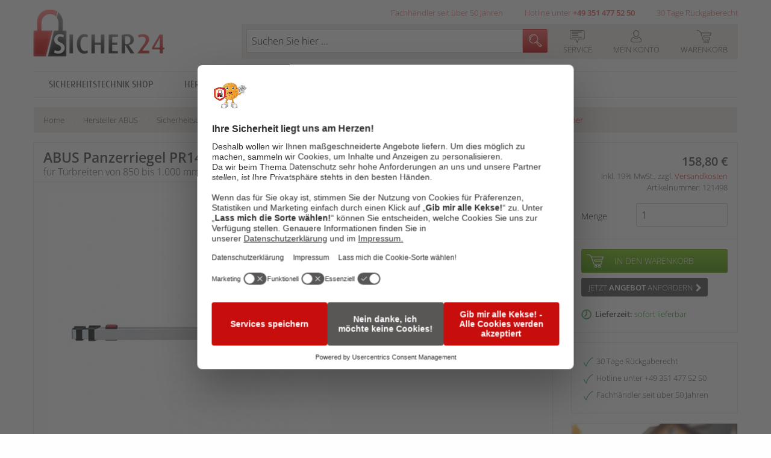

--- FILE ---
content_type: text/html; charset=UTF-8
request_url: https://www.sicher24.de/panzerriegel/abus-panzerriegel-pr-1400-ohne-schliesszylinder-fuer-tuerbreiten-von-850-bis-1-000-mm-n.html
body_size: 26785
content:
<!DOCTYPE html>
<html class="no-js" lang="de">
<head>
<meta charset="utf-8">
<meta http-equiv="X-UA-Compatible" content="IE=Edge" />
<meta name="viewport" content="width=device-width, initial-scale=1.0">
<meta name="description" content="  hoher Schutz z.b: für Nebenausgänge massiver Einbruchschutz für Neben-, Hinter- und Kellertüren, sowie für Türen mit Glaseinsatz von außen unsichtbar: außer bei Türen " >
<meta name="keywords" content="ABUS Panzerriegel PR1400 - ohne Schließzylinder" >
<meta name="robots" content="INDEX,FOLLOW" >
<title>ABUS Panzerriegel PR1400 - ohne Schließzylinder - Panzerriegel - Türzusatzsicherung - Sicherheitstechnik Shop</title>
<link rel="apple-touch-icon" sizes="57x57" href="https://www.sicher24.de/skin/frontend/felgner/default/images/favicons/apple-touch-icon-57x57.png">
<link rel="apple-touch-icon" sizes="60x60" href="https://www.sicher24.de/skin/frontend/felgner/default/images/favicons/apple-touch-icon-60x60.png">
<link rel="apple-touch-icon" sizes="72x72" href="https://www.sicher24.de/skin/frontend/felgner/default/images/favicons/apple-touch-icon-72x72.png">
<link rel="apple-touch-icon" sizes="76x76" href="https://www.sicher24.de/skin/frontend/felgner/default/images/favicons/apple-touch-icon-76x76.png">
<link rel="icon" type="image/png" href="https://www.sicher24.de/skin/frontend/felgner/default/images/favicons/favicon-32x32.png" sizes="32x32">
<link rel="icon" type="image/png" href="https://www.sicher24.de/skin/frontend/felgner/default/images/favicons/favicon-16x16.png" sizes="16x16">
<link rel="manifest" href="https://www.sicher24.de/skin/frontend/felgner/default/images/favicons/manifest.json">
<link rel="shortcut icon" href="https://www.sicher24.de/skin/frontend/felgner/default/images/favicons/favicon.ico">
<meta name="msapplication-TileColor" content="#ffffff">
<meta name="msapplication-config" content="https://www.sicher24.de/skin/frontend/felgner/default/images/favicons/browserconfig.xml">
<meta name="theme-color" content="#c80d0d">
<link href="https://www.sicher24.de/skin/frontend/felgner/default/css/fonts.css" rel="stylesheet" type="text/css">

<script type="text/javascript" src="https://www.sicher24.de/skin/frontend/felgner/default/js_dist/mage/prototype/prototype.js"></script>

<meta name="msvalidate.01" content="CD6D6F085A6132138E3837EAF819DE28" />

<meta name="google-site-verification" content="5ZAE07B4Ib9PM30AMLBC4GfEG_dLvzELdoYtY-JXtY0" />

<link rel="preconnect" href="//app.usercentrics.eu">
<link rel="preconnect" href="//api.usercentrics.eu">
<link rel="preconnect" href="//web.cmp.usercentrics.eu">
<script id="usercentrics-cmp" src=https://web.cmp.usercentrics.eu/ui/loader.js data-settings-id="4HGMYs1sb" async></script>

<!-- Google Tag Manager -->
<script>
window.aGTM=window.aGTM||{},window.aGTM.c=window.aGTM.c||{},window.aGTM.d=window.aGTM.d||{},window.aGTM.f=window.aGTM.f||{},window.aGTM.l=window.aGTM.l||[],window.aGTM.n=window.aGTM.n||{},aGTM.f.propset=function(e,t,a){try{e[t]=e[t]||a}catch(e){}},aGTM.f.objinit=function(){[[aGTM.d,"version","1.4.1"],[aGTM.d,"f",[]],[aGTM.d,"config",!1],[aGTM.d,"init",!1],[aGTM.d,"dom_ready",!1],[aGTM.d,"page_ready",!1],[aGTM.d,"is_iframe",window.self!==window.top],[aGTM.d,"ev_fct_ctr",0],[aGTM.d,"timer",{}],[aGTM.d,"error_counter",0],[aGTM.d,"errors",[]],[aGTM.d,"dl",[]],[aGTM.d,"iframe",{counter:{events:0},origin:"",ifListen:!1,topListen:!1,handshake:!1,timer:null}],[aGTM.d,"last_url",location.href],[aGTM.f,"tl",{}],[aGTM.f,"dl",{}],[aGTM.f,"pl",{}],[aGTM,"l",[]],[aGTM.n,"ck","cookie"],[aGTM.n,"tm","googletagmanager"],[aGTM.n,"ta","tagassistant.google"]].forEach((function(e){aGTM.f.propset(e[0],e[1],e[2])}))},aGTM.f.objinit(),aGTM.f.log=function(e,t){var a="object"==typeof t&&t?JSON.parse(JSON.stringify(t)):t;aGTM.l.push({id:e,timestamp:(new Date).getTime(),obj:a})},aGTM.f.strclean=function(e){return void 0===e||"object"==typeof e&&!e?"":("string"!=typeof e&&(e=e.toString()),e.replace(/[^a-zäöüßA-ZÄÖÜ0-9_-]/g,""))},aGTM.f.sStrf=function(e){if("object"!=typeof e||!e){var t=JSON.stringify({event:"exception",errmsg:"DataLayer Entry is no object",errtype:"DL Error",obj_type:typeof e,obj_value:e});return aGTM.f.log("e16",JSON.parse(t)),JSON.stringify(null)}var a=[];return JSON.stringify(e,(function(e,t){if("object"==typeof t&&null!==t){if(-1!==a.indexOf(t))return"[Circular]";a.push(t)}return t}))},aGTM.f.an=function(e,t,a,n){e[t]=a.hasOwnProperty(t)?a[t]:n},aGTM.f.config=function(e){if(aGTM.d.config)"function"==typeof aGTM.f.log&&aGTM.f.log("e1",aGTM.c);else{if(aGTM.f.an(aGTM.c,"debug",e,!1),aGTM.f.an(aGTM.c,"path",e,""),aGTM.f.an(aGTM.c,"file",e,"aGTM.js"),aGTM.f.an(aGTM.c,"cmp",e,""),aGTM.c.min="boolean"!=typeof e.min||e.min,aGTM.f.an(aGTM.c,"nonce",e,""),aGTM.f.an(aGTM.c,"iframeSupport",e,!1),aGTM.f.an(aGTM.c,"vPageviews",e,!1),aGTM.f.an(aGTM.c,"vPageviewsTimer",e,0),aGTM.f.an(aGTM.c,"vPageviewsFallback",e,!1),aGTM.f.an(aGTM.c,"gtmID",e,""),e.gtm)for(var t in e.gtm)e.gtm.hasOwnProperty(t)&&(aGTM.c.gtmID=aGTM.c.gtmID||t,aGTM.c.gtm=aGTM.c.gtm||{},aGTM.c.gtm[t]=e.gtm[t]||{},aGTM.f.an(aGTM.c.gtm[t],"noConsent",e.gtm[t],!1),aGTM.f.an(aGTM.c.gtm[t],"env",e.gtm[t],""),aGTM.f.an(aGTM.c.gtm[t],"idParam",e.gtm[t],""),aGTM.f.an(aGTM.c.gtm[t],"gtmURL",e.gtm[t],""),aGTM.f.an(aGTM.c.gtm[t],"gtmJS",e.gtm[t],""));aGTM.f.an(aGTM.c,"gdl",e,"dataLayer"),aGTM.f.an(aGTM.c,"gtmPurposes",e,""),aGTM.f.an(aGTM.c,"gtmServices",e,""),aGTM.f.an(aGTM.c,"gtmVendors",e,""),aGTM.f.an(aGTM.c,"gtmAttr",e,null),aGTM.f.an(aGTM.c,"dlSet",e,{}),aGTM.f.an(aGTM.c,"useListener",e,!1),aGTM.f.an(aGTM.c,"dlOrgPush",e,""),aGTM.c.dlStateEvents="boolean"==typeof e.dlStateEvents&&e.dlStateEvents,aGTM.c.aPageview="boolean"==typeof e.aPageview&&e.aPageview,aGTM.c.vPageview="boolean"==typeof e.vPageview&&e.vPageview,aGTM.c.sendConsentEvent="boolean"==typeof e.sendConsentEvent&&e.sendConsentEvent,e.consent=e.consent||{},aGTM.c.consent=aGTM.c.consent||e.consent,aGTM.f.an(aGTM.c.consent,"hasResponse",e.consent,!1),aGTM.f.an(aGTM.c.consent,"feedback",e.consent,""),aGTM.f.an(aGTM.c.consent,"purposes",e.consent,""),aGTM.f.an(aGTM.c.consent,"services",e.consent,""),aGTM.f.an(aGTM.c.consent,"vendors",e.consent,""),aGTM.f.an(aGTM.c.consent,"consent_id",e.consent,""),window[aGTM.c.gdl]=window[aGTM.c.gdl]||[],aGTM.d.consent=aGTM.d.consent||JSON.parse(aGTM.f.sStrf(aGTM.c.consent)),aGTM.d.consent.gtmConsent=!1,aGTM.d.config=!0,aGTM.d.gtmLoaded=[],"function"==typeof aGTM.f.log&&aGTM.f.log("m1",aGTM.c)}},aGTM.f.load_cc=function(e,t){var a=document.createElement("script"),n=aGTM.c.path||"";n.length>0&&"/"!==n.charAt(n.length-1)&&(n+="/");var o="cmp/cc_"+aGTM.f.strclean(e)+(aGTM.c.min?".min":"")+".js";a.src=n+o,aGTM.c.nonce&&(a.nonce=aGTM.c.nonce),a.onreadystatechange=a.onload=function(){a.readyState&&!/loaded|complete/.test(a.readyState)||"function"==typeof t&&t()},a.async=!0,document.head.appendChild(a)},aGTM.f.chelp=function(e,t){var a=!0;return e&&t&&e.split(",").forEach((function(e){t.indexOf(","+e.trim()+",")<0&&(a=!1)})),a},aGTM.f.evalCons=function(e,t){var isConsentGiven=function(e,t){return e.every((function(e){return t.indexOf(","+e+",")>=0}))},a=!e.purposes.length||isConsentGiven(e.purposes,t.purposes),n=!e.services.length||isConsentGiven(e.services,t.services),o=!e.vendors.length||isConsentGiven(e.vendors,t.vendors);return a&&n&&o},aGTM.f.run_cc=function(e){return aGTM.d.config?"string"!=typeof e||"init"!==e&&"update"!==e?(aGTM.f.log("e5",{action:e}),!1):"function"!=typeof aGTM.f.consent_check?(aGTM.f.log("e14",{action:e}),!1):aGTM.f.consent_check(e)?(window[aGTM.c.gdl]=window[aGTM.c.gdl]||[],aGTM.f.chelp(aGTM.c.gtmPurposes,aGTM.d.consent.purposes)&&aGTM.f.chelp(aGTM.c.gtmServices,aGTM.d.consent.services)&&aGTM.f.chelp(aGTM.c.gtmVendors,aGTM.d.consent.vendors)?aGTM.d.consent.gtmConsent=!0:aGTM.d.consent.gtmConsent="boolean"==typeof aGTM.d.consent.blocked&&aGTM.d.consent.blocked,"update"==e&&(aGTM.d.init||aGTM.f.inject(),aGTM.f.sendnaus({event:"aGTM_consent_update",aGTMts:(new Date).getTime(),aGTMconsent:aGTM.d.consent?JSON.parse(aGTM.f.sStrf(aGTM.d.consent)):{}})),"function"==typeof aGTM.f.consent_callback&&aGTM.f.consent_callback(e),aGTM.f.log("m3",aGTM.d.consent),!0):(aGTM.f.log("m8",null),!1):(aGTM.f.log("e4",null),!1)},aGTM.f.call_cc=function(){return!("function"!=typeof aGTM.f.run_cc||!aGTM.f.run_cc("init"))&&(void 0!==aGTM.d.timer.consent&&(clearInterval(aGTM.d.timer.consent),delete aGTM.d.timer.consent),!!aGTM.d.init||aGTM.f.inject())},"function"!=typeof aGTM.f.consent_listener&&(aGTM.f.consent_listener=function(){aGTM.c.useListener||(aGTM.d.timer.consent=setInterval(aGTM.f.call_cc,1e3))}),aGTM.f.gc=function(e){var t=new RegExp(e+"=([^;]+)"),a=null;try{var n=document,o=t.exec(n[aGTM.n.ck]);o&&o.length>1&&(a=decodeURIComponent(o[1]))}catch(e){}return a},aGTM.f.sc=function(e,t){if("string"==typeof e&&e&&t)try{document[aGTM.n.ck]=e+"="+t+"; Secure; SameSite=Lax; path=/"}catch(e){}},aGTM.f.urlParam=function(e,t){var a=new RegExp("[?&]"+e+"(=([^&#]*)|&|#|$)").exec(t);return a&&a[2]?decodeURIComponent(a[2].replace(/\+/g," ")):null},aGTM.f.optout=function(){var e=!1,t=aGTM.f.urlParam("aGTMoptout",window.location.href);if(t&&"0"!==t)aGTM.f.sc("aGTMoptout","1"),e=!0;else if("0"===t)aGTM.f.sc("aGTMoptout","0");else{var a=aGTM.f.gc("aGTMoptout");a&&"0"!==a&&(e=!0)}if(e){for(var n in aGTM)aGTM.hasOwnProperty(n)&&"f"!==n&&delete aGTM[n];return aGTM.f.objinit(),"function"==typeof aGTM.f.optout_callback&&aGTM.f.optout_callback(),!0}return!1},aGTM.f.aGTM_event=function(e){"object"!=typeof aGTM.d.consent&&(aGTM.d.consent=null),e||(e="aGTM_event");var t={event:e,aGTMts:(new Date).getTime(),aGTMconsent:aGTM.d.consent?JSON.parse(aGTM.f.sStrf(aGTM.d.consent)):{}};return"aGTM_ready"==e&&(t.aGTM={version:aGTM.d.version,is_iframe:aGTM.d.is_iframe,hastyEvents:aGTM.d.f,errors:aGTM.d.errors}),t},aGTM.f.proxySupport=function(){if("function"!=typeof Proxy)return!1;try{return new Proxy((function(){}),{apply:function(){return!0}})()}catch(e){return!1}},aGTM.f.urlListener=function(e,t,a){console.log("URL Listener started",{eventname:e,interval:t,fallback:a}),"number"!=typeof t&&(t=500),"boolean"!=typeof a&&(a=!1),aGTM.d.last_url=aGTM.d.last_url||aGTM.f.getVal("l","href"),"string"==typeof aGTM.d.last_url&&aGTM.d.last_url||(aGTM.d.last_url="");var checkUrlChange=function(){var t=aGTM.f.getVal("l","href")||"";if(t!=aGTM.d.last_url){"string"!=typeof e&&(e="vPageview");var a={event:e};a.oldURL=aGTM.d.last_url,a.newURL=t,a.newTitle=document.title,aGTM.f.fire(a),aGTM.d.last_url=t}};aGTM.f.evLstn("window","popstate",checkUrlChange),aGTM.f.evLstn("window","hashchange",checkUrlChange);var n=!1;if(aGTM.f.proxySupport){var o={apply:function(e,t,a){var n=e.apply(t,a);return checkUrlChange(),n}};history.pushState=new Proxy(history.pushState,o),history.replaceState=new Proxy(history.replaceState,o),n=!0}(t>0&&!n&&a||t>0&&!a)&&aGTM.f.timer("urlListener",checkUrlChange,null,t,0)},aGTM.f.gtm_load=function(e,t,a,n,o,r){if(aGTM.d.config){if("object"!=typeof aGTM.d.gtmLoaded&&(aGTM.d.gtmLoaded=[]),aGTM.d.gtmLoaded.length<1&&(aGTM.f.sendnaus(aGTM.f.aGTM_event("aGTM_ready")),a&&aGTM.f.sendnaus({event:"gtm.js","gtm.start":(new Date).getTime()}),aGTM.c.aPageview&&aGTM.f.sendnaus({event:"aPageview",aGTMts:(new Date).getTime()}),aGTM.c.vPageview&&aGTM.f.sendnaus({event:"vPageview",aGTMts:(new Date).getTime()}),aGTM.c.vPageviews&&aGTM.f.urlListener("vPageview",aGTM.c.vPageviewsTimer,aGTM.c.vPageviewsFallback)),aGTM.d.consentEvent_fired="boolean"==typeof aGTM.d.consentEvent_fired&&aGTM.d.consentEvent_fired,aGTM.c.sendConsentEvent&&!aGTM.d.consentEvent_fired&&"object"==typeof aGTM.d.consent&&aGTM.d.consent.hasResponse&&(aGTM.f.sendnaus(aGTM.f.aGTM_event("aGTM_consent")),aGTM.d.consentEvent_fired=!0),a){n||(n="id");var i=!1,c=aGTM.f.gc("aGTMdebug");if(c&&parseInt(c)>0&&(i=!0),!i){var f=new URL(document.location.href);aGTM.f.urlParam("gtm_debug",f)&&(i=!0)}if(!i&&document.referrer)(f=new URL(document.referrer)).hostname==aGTM.n.ta+".com"&&(i=!0);!c&&i&&aGTM.f.sc("aGTMdebug","1");var s=t.createElement("script");if(s.id="aGTM_tm_"+a,s.async=!0,"object"==typeof aGTM.c.gtmAttr)for(var T in aGTM.c.gtmAttr)s.setAttribute(T,aGTM.c.gtmAttr[T]);if(aGTM.c.nonce&&(s.nonce=aGTM.c.nonce),r.gtmJS&&!i)s.innerHTML=atob(r.gtmJS);else{var M=r.gtmURL||"https://www."+aGTM.n.tm+".com/gtm.js",G=r.env||"",d=-1===M.indexOf("?")?"?":"&";s.src=M+d+n+"="+a+"&l="+o+G}var l=t.getElementsByTagName("script")[0];l.parentNode.insertBefore(s,l),aGTM.d.gtmLoaded.push(a||"no_gtm_id")}}else aGTM.f.log("e7",null)},aGTM.f.domready=function(e){var t=!1;aGTM.f.vOb(e)||(e={aMSG:"Empty DOMready event fired."},t=!0),e.event||(e.event="aDOMready"),aGTM.d.dom_ready&&t||(!aGTM.c.dlStateEvents&&t||aGTM.f.fire(e),t&&(aGTM.d.dom_ready=!0))},aGTM.f.pageready=function(e){var t=!1;aGTM.f.vOb(e)||(e={aMSG:"Empty PAGEready event fired."},t=!0),e.event||(e.event="aPAGEready"),aGTM.d.page_ready&&t||(!aGTM.c.dlStateEvents&&t||aGTM.f.fire(e),t&&(aGTM.d.page_ready=!0))},aGTM.f.initGTM=function(e){if("object"==typeof aGTM.c.gtm&&aGTM.c.gtm){var t=0;for(var a in aGTM.c.gtm)t++,aGTM.c.gtm.hasOwnProperty(a)&&("boolean"!=typeof aGTM.c.gtm[a].hasLoaded&&(aGTM.c.gtm[a].hasLoaded=!1),aGTM.c.gtm[a].hasLoaded||e&&!aGTM.c.gtm[a].noConsent||(aGTM.f.gtm_load(window,document,a,aGTM.c.gtm[a].idParam?aGTM.c.gtm[a].idParam:"",aGTM.c.gdl,aGTM.c.gtm[a]),aGTM.c.gtm[a].hasLoaded=!0));t||aGTM.f.gtm_load(window,document,"",aGTM.c.gtm[a].idParam?aGTM.c.gtm[a].idParam:"",aGTM.c.gdl,null)}},aGTM.f.chkDPready=function(){var e=document.readyState;"interactive"===e||"complete"===e?aGTM.f.domready(null):aGTM.f.evLstn(document,"DOMContentLoaded",aGTM.f.domready),"complete"===e?aGTM.f.pageready(null):aGTM.f.evLstn(window,"load",aGTM.f.pageready)},aGTM.f.inject=function(){if(!aGTM.d.config)return aGTM.f.log("e8",null),!1;if("object"!=typeof aGTM.d.consent||"boolean"!=typeof aGTM.d.consent.hasResponse||!aGTM.d.consent.hasResponse)return aGTM.f.log("e13",null),!1;aGTM.d.init||((window[aGTM.c.gdl]||[]).forEach((function(e,t){if("object"==typeof e&&e){if(!e.aGTMchk){e.aGTMdl=!0;var a=JSON.parse(aGTM.f.sStrf(e));void 0!==a["gtm.uniqueEventId"]&&delete a["gtm.uniqueEventId"],aGTM.d.f.push(a)}}else aGTM.f.log("e17",{obj_type:typeof e,obj_value:e,index:t}),aGTM.d.f.push({event:"exception",errmsg:"DataLayer Entry is no object",errtype:"DL Error",obj_type:typeof e,obj_value:e})})),aGTM.d.consent.gtmConsent&&(aGTM.f.initGTM(!1),aGTM.d.init=!0),aGTM.d.init&&aGTM.f.chkDPready());return"function"==typeof aGTM.f.inject_callback&&aGTM.f.inject_callback(),aGTM.f.log("m6",null),!0},aGTM.f.iFrameFire=function(e){"object"==typeof e&&e&&(aGTM.d.is_iframe&&"string"==typeof e.event&&/^(aGTM|gtm\.|[av]DOMready|[av]PAGEready)/.test(e.event)?aGTM.f.sendnaus(e):(e.aGTM_source="iFrame "+document.location.hostname,aGTM.d.iframe.counter.events++,e.ifEvCtr=aGTM.d.iframe.counter.events,"string"==typeof e.event&&e.event&&(aGTM.d.iframe.counter[e.event]=aGTM.d.iframe.counter[e.event]||0,aGTM.d.iframe.counter[e.event]++,e["ifEvCtr_"+e.event]=aGTM.d.iframe.counter[e.event]),e.aGTMts&&delete e.aGTMts,e.aGTMparams&&delete e.aGTMparams,aGTM.d.iframe.origin?window.top.postMessage(e,aGTM.d.iframe.origin):aGTM.d.f.queue.push(e)))},aGTM.f.ifHandshake=function(){if(!aGTM.d.is_iframe&&!aGTM.d.iframe.handshake){var e=document.getElementsByTagName("iframe");if(!e.length)return;for(var t=0;t<e.length;t++){var a=e[t];a&&a.contentWindow&&a.contentWindow.postMessage&&a.contentWindow.postMessage("aGTM_Top2iFrame Handshake","*")}aGTM.d.iframe.handshake=!0}},aGTM.f.ifHSlisten=function(e){if(aGTM.d.is_iframe&&"string"==typeof e.data&&"aGTM_Top2iFrame Handshake"==e.data)for(aGTM.d.iframe.origin=e.origin,aGTM.d.iframe.ifListen=!1,window.removeEventListener("message",aGTM.f.ifHSlisten,!1);aGTM.d.f.length;){var t=aGTM.d.f.shift();aGTM.f.iFrameFire(t)}},aGTM.f.vOb=function(e){if("object"!=typeof e||!e)return!1;try{JSON.parse(JSON.stringify(e))}catch(e){return!1}return!0},aGTM.f.vSt=function(e){var t=Array.isArray(e)?e:"string"==typeof e?[e]:[];return 0!==t.length&&t.every((function(e){return"string"==typeof e&&""!==e}))},aGTM.f.evLstn=function(e,t,a){if("window"===e&&(e=window),"document"===e&&(e=document),"object"==typeof e&&e&&"string"==typeof t&&"function"==typeof a)try{"message"==t?aGTM.d.iframe.topListen||aGTM.d.is_iframe||(aGTM.d.iframe.topListen=!0,e.addEventListener(t,(function(e){a(void 0!==e.data?e.data:null,"string"==typeof e.origin?e.origin:"")}))):e.addEventListener(t,a)}catch(n){aGTM.f.log("e12",{error:n,el:e,ev:t,fct:a})}else aGTM.f.log("e11",{el:e,ev:t,fct:a})},aGTM.f.rmLstn=function(e,t,a){"window"===e&&(e=window),"document"===e&&(e=document);try{e.removeEventListener(t,a)}catch(e){}},aGTM.f.getVal=function(e,t){if(aGTM.f.vSt([e,t])&&t.match(/[a-z]+/i)&&("p"!=e||"object"==typeof performance&&performance))switch(e){case"w":return aGTM.f.vOb(window[t])?JSON.parse(aGTM.f.sStrf(window[t])):window[t];case"n":return aGTM.f.vOb(navigator[t])?JSON.parse(aGTM.f.sStrf(navigator[t])):navigator[t];case"d":return document[t];case"l":return document.location[t];case"h":return document.head[t];case"b":return document.body[t];case"s":return document.getElementsByTagName("html")[0].scrollTop||0;case"m":return window.screen[t];case"c":return window.google_tag_data&&window.google_tag_data.ics?JSON.parse(aGTM.f.sStrf(window.google_tag_data.ics)):null;case"p":return"now"==t?performance.now():performance[t];default:return}},aGTM.f.getNodeAttr=function(e,t){var a=document.querySelector(e);return a?a.getAttribute(t):null},aGTM.f.newNode=function(e,t,a){if(aGTM.f.vSt([e,t])&&"object"==typeof a){var n=document.createElement(e),o=document.querySelector(t);if(o){for(var r in a)if(a.hasOwnProperty(r)){var i=r.split(".");1===i.length?n.setAttribute(r,a[r]):(n[i[0]]||(n[i[0]]={}),n[i[0]][i[1]]=a[r])}o.appendChild(n)}}},aGTM.f.delNode=function(e){if(aGTM.f.vSt(e)){var t=document.querySelector(e);t&&t.parentNode.removeChild(t)}},aGTM.f.pageinfo=function(e){var t=0,a=0;if((e=e||{}).countWords&&function getText(e){if(3===e.nodeType)t+=e.textContent.trim().split(/\s+/).length;else if(1===e.nodeType&&!/^(script|style|noscript)$/i.test(e.tagName))for(var a=0;a<e.childNodes.length;a++)getText(e.childNodes[a])}(document.body),e.countImages)for(var n=document.getElementsByTagName("img"),o=0;o<n.length;o++)n[o].naturalWidth>250&&n[o].naturalHeight>250&&a++;return{words:t,images:a}},aGTM.f.cpLst=function(e,t,a){try{e.addEventListener(t,(function(e){var t;window.getSelection&&(t=window.getSelection().toString())&&a(t)}))}catch(t){aGTM.f.log("e12",{element:e,error:t})}},aGTM.f.elLst=function(e,t,a){try{e.addEventListener(t,(function(e){for(var t=this.tagName.toLowerCase(),n="",o="",r=null,i=null,c=0,f=this;f&&f.parentElement;)f=f.parentElement,!n&&f.id&&(n=("string"==typeof f.nodeName?f.nodeName.toLowerCase()+":":"")+f.id),!o&&f.getAttribute("class")&&(o=("string"==typeof f.nodeName?f.nodeName.toLowerCase()+":":"")+f.getAttribute("class"));if("input"===t||"select"===t||"textarea"===t){for(f=this;f&&f.parentElement&&"form"!==f.tagName.toLowerCase();)f=f.parentElement;"form"===f.tagName.toLowerCase()&&(r={id:f.id,class:f.getAttribute("class"),name:f.getAttribute("name"),action:f.action,elements:f.elements.length},i=Array.prototype.indexOf.call(f.elements,this)+1)}"object"==typeof this.elements&&"number"==typeof this.elements.length&&(c=this.elements.length);var s={tagName:t,target:this.target||"",parentID:n,parentClass:o,id:this.id||"",name:this.getAttribute("name")||"",class:this.getAttribute("class")||"",href:this.href||"",src:this.src||"",action:this.action||"",type:this.type||"",elements:c,position:i,form:r,html:this.outerHTML?this.outerHTML.toString():"",text:this.outerText?this.outerText.toString():""};s.html.length>512&&(s.html=s.html.slice(0,509)+"..."),s.text.length>512&&(s.text=s.text.slice(0,509)+"..."),a(s)}))}catch(t){aGTM.f.log("e12",{element:e,error:t})}},aGTM.f.addElLst=function(e,t,a){if(aGTM.f.vSt([e,t])&&"function"==typeof a){var n=document.querySelectorAll(e);"object"==typeof n&&"number"==typeof n.length&&0!=n.length&&n.forEach((function(e){if("copy"===t)aGTM.f.cpLst(e,t,a);else aGTM.f.elLst(e,t,a)}))}},aGTM.f.observer=function(e,t,a){if(aGTM.f.vSt([e,t])&&"function"==typeof a){new MutationObserver((function(n){n.forEach((function(n){"childList"===n.type&&n.addedNodes.length&&Array.prototype.forEach.call(n.addedNodes,(function(n){if(1===n.nodeType&&"string"==typeof n.tagName&&n.tagName.toLowerCase()===e.toLowerCase()&&aGTM.f.elLst(n,t,a),1===n.nodeType&&n.querySelectorAll){var o=n.querySelectorAll(e.toLowerCase());Array.prototype.forEach.call(o,(function(e){aGTM.f.elLst(e,t,a)}))}}))}))})).observe(document.body,{childList:!0,subtree:!0,attributes:!1})}},aGTM.f.rTest=function(e,t){return aGTM.f.vSt([e,t])&&new RegExp(t,"i").test(e)},aGTM.f.rMatch=function(e,t){return e.match(new RegExp(t))},aGTM.f.rReplace=function(e,t,a){return aGTM.f.vSt([e,t,a])?e.replace(new RegExp(t,"gi"),a):e},aGTM.f.isIFrame=function(){return window.self!==window.top},aGTM.f.jserrors=function(){aGTM.f.evLstn(window,"error",(function(e){if(null!==e){var t="string"==typeof e.message?e.message:"",a="string"==typeof e.filename?e.filename:"";if("script error."==t.toLowerCase()){if(!a)return;t=t.replace(".",":")+" error from other domain."}a&&(t+=" | file: "+a);var n=aGTM.f.strclean(e.lineno);"0"==n&&(n=""),n&&(t+=" | line: "+n);var o=aGTM.f.strclean(e.colno);"0"==o&&(o=""),o&&(t+=" | col: "+o),aGTM.d.errors.push(t);var r="";try{r=navigator.appCodeName+" | "+navigator.appName+" | "+navigator.appVersion+" | "+navigator.platform}catch(e){}if(aGTM.d.error_counter++>=100)return;aGTM.d.error_counter<=5&&aGTM.f.fire({event:"exception",errmsg:t,browser:r,errtype:"JS Error",timestamp:(new Date).getTime(),errct:aGTM.d.error_counter,eventModel:null})}}))},aGTM.f.timerfkt=function(e){var t=JSON.parse(aGTM.f.sStrf(e));t.timer_ms=1*t.timer_ms,t.timer_ct++,t.timer_tm=t.timer_ms*t.timer_ct,t.timer_sc=parseFloat((t.timer_tm/1e3).toFixed(3)),t.event=t.event||"timer",-1!==t.event.indexOf("[s]")&&(t.event=t.event.replace("[s]",t.timer_sc.toString())),t.eventModel=null,aGTM.f.fire(t)},aGTM.f.timer=function(e,t,a,n,o){if(!e&&"object"==typeof a&&a&&"string"==typeof a.event&&(e=a.event),e=e||"timer",e+="_"+(new Date).getTime().toString()+"_"+Math.floor(999999*Math.random()+1).toString(),aGTM.f.stoptimer(e),"object"==typeof a&&a)var r=JSON.parse(aGTM.f.sStrf(a));else r={};r.timer_nm=e,r.timer_ms=n,r.timer_rp=o,r.timer_ct=0,r.id=1===r.timer_rp?setTimeout((function(){t?t(r):aGTM.f.timerfkt(r)}),n):setInterval((function(){t?t(r):aGTM.f.timerfkt(r),r.timer_ct++,r.timer_rp>0&&r.timer_ct>=r.timer_rp&&aGTM.f.stoptimer(r.timer_nm)}),n),aGTM.d.timer[e]=r},aGTM.f.stoptimer=function(e){if("object"!=typeof aGTM.d.timer&&(aGTM.d.timer={}),"object"==typeof aGTM.d.timer[e]){var t=aGTM.d.timer[e];t.timer_rp?clearInterval(t.id):clearTimeout(t.id),delete aGTM.d.timer[e]}},aGTM.f.init=function(){!aGTM.c.debug&&aGTM.f.optout()||(aGTM.f.config(aGTM.c),aGTM.c.iframeSupport&&aGTM.d.is_iframe?(aGTM.d.consent.gtmConsent=!0,aGTM.d.consent.hasResponse=!0,aGTM.d.consent.feedback="Page is iFrame",aGTM.d.iframe.ifListen||(aGTM.d.iframe.ifListen=!0,window.addEventListener("message",aGTM.f.ifHSlisten)),aGTM.d.init||aGTM.f.inject()):"string"==typeof aGTM.c.cmp&&aGTM.c.cmp?"none"==aGTM.c.cmp?(aGTM.d.consent={gtmConsent:!0,hasResponse:!0,feedback:"No Consent Check configured"},aGTM.f.inject()):(aGTM.f.load_cc(aGTM.c.cmp,aGTM.f.consent_listener),aGTM.f.initGTM(!0)):(aGTM.f.consent_listener(),aGTM.f.initGTM(!0)),aGTM.f.jserrors())},aGTM.f.sendnaus=function(e){if(e&&"object"==typeof e){window[aGTM.c.gdl];var t=window[aGTM.c.gdl].push;!aGTM.d.originalDLpush&&/sandbox/i.test(t.toString())&&(aGTM.d.originalDLpush=t);var a=!1;aGTM.c.dlOrgPush&&aGTM.d.originalDLpush&&aGTM.d.originalDLpush.toString()!==t.toString()&&(a=!0,aGTM.d.dlHookLogged||(aGTM.d.originalDLpush({event:"exception",errtype:"DL Error",errmsg:"Function dataLayer.push hooked - no longer from GTM",fct_hook:t.toString(),fct_orig:aGTM.d.originalDLpush.toString(),timestamp:(new Date).getTime(),eventModel:null}),aGTM.d.dlHookLogged=!0),"replace"===aGTM.c.dlOrgPush&&(window[aGTM.c.gdl].push=aGTM.d.originalDLpush,a=!1)),a&&"use"===aGTM.c.dlOrgPush?aGTM.d.originalDLpush(e):window[aGTM.c.gdl].push(e),"function"==typeof aGTM.f.sendnaus_callback&&aGTM.f.sendnaus_callback(e),aGTM.f.log("m9",e)}},aGTM.f.fire=function(e){if("object"==typeof e&&e){try{if(!(a=JSON.parse(aGTM.f.sStrf(e))))return void aGTM.f.log("e15",a)}catch(n){var t="aGTM Fire Error (JSON.parse)";"string"==typeof e.event&&(t=t+" (Event: "+e.event+")");var a={event:"exception",errmsg:n.message,errtype:t,timestamp:(new Date).getTime(),errct:aGTM.d.error_counter||1,eventModel:null};aGTM.f.log("e15",a)}if(!("number"==typeof a.aGTMts||"object"==typeof a.eventModel&&a.eventModel||"string"!=typeof a.event&&"string"==typeof a.type&&"object"==typeof a.flags&&"boolean"==typeof a.flags.enableUntaggedPageReporting&&a.flags.enableUntaggedPageReporting)){if(a.aGTMts=Date.now(),a.eventModel=null,aGTM.c.consent_events&&"string"==typeof a.event&&aGTM.c.consent_events.indexOf(","+a.event+",")>=0)if("object"==typeof aGTM.c.consent_event_attr[a.event])for(var n in aGTM.c.consent_event_attr[a.event])void 0!==a[n]&&(aGTM.c.consent_event_attr[a.event][n]&&a[n]!=aGTM.c.consent_event_attr[a.event][n]||aGTM.f.run_cc("update"));else aGTM.f.run_cc("update");if(aGTM.c.dlSet&&"object"==typeof google_tag_manager&&"object"==typeof google_tag_manager[aGTM.c.gtmID]&&Object.keys(aGTM.c.dlSet).forEach((function(e){var t=aGTM.c.dlSet[e],n=google_tag_manager[aGTM.c.gtmID][aGTM.c.gdl].get(t);void 0!==n&&(a[e]=n)})),("object"!=typeof aGTM.d.consent||!aGTM.d.consent.hasResponse||!aGTM.d.consent.gtmConsent)&&("string"!=typeof a.event||0!==a.event.indexOf("aGTM"))||aGTM.c.iframeSupport&&aGTM.d.is_iframe&&!aGTM.d.iframe.origin)return delete a.aGTMts,delete a.eventModel,void aGTM.d.f.push(JSON.parse(aGTM.f.sStrf(a)));(aGTM.d.consent.gtmConsent||"string"==typeof a.event&&0===a.event.indexOf("aGTM"))&&("string"==typeof a.event&&0===a.event.indexOf("aGTM")||(delete a["gtm.uniqueEventId"],delete a.aGTMparams,a.aGTMparams=JSON.parse(aGTM.f.sStrf(a))),aGTM.d.dl.push(a),aGTM.c.iframeSupport&&aGTM.d.is_iframe&&"string"==typeof a.event?aGTM.f.iFrameFire(a):aGTM.f.sendnaus(a)),"function"==typeof aGTM.f.fire_callback&&aGTM.f.fire_callback(a),aGTM.f.log("m7",a)}}else aGTM.f.log("e9",{o:typeof e})};

// ---------- CMP consent_check ----------

aGTM.f.consent_check=function(n){if("string"!=typeof n||"init"!=n&&"update"!=n)return"function"==typeof aGTM.f.log&&aGTM.f.log("e10",{action:n}),!1;if(aGTM.d.consent=aGTM.d.consent||{},"init"==n&&aGTM.d.consent.hasResponse)return!0;if("object"!=typeof __ucCmp||"object"!=typeof __ucCmp.cmpController||"object"!=typeof __ucCmp.cmpController.consent||"object"!=typeof __ucCmp.cmpController.dps||"object"!=typeof __ucCmp.cmpController.dps.categories||"object"!=typeof __ucCmp.cmpController.dps.services)return!1;if("boolean"!=typeof __ucCmp.cmpController.consent.required||__ucCmp.cmpController.consent.required)return!1;var e=__ucCmp.cmpController.dps.categories,t=[];for(var o in e)if(e.hasOwnProperty(o)&&-1===t.indexOf(o)){0;var c=e[o].state;"ALL_ACCEPTED"!==c&&"SOME_ACCEPTED"!==c||t.push(o)}var s=__ucCmp.cmpController.dps.services,r=[],l=[],a=0,p=0;for(var i in s)if(s.hasOwnProperty(i)){a++;var u=s[i];if(u.essential&&-1===l.indexOf(i)&&p++,u.consent&&u.consent.given&&(-1===r.indexOf(u.name)&&r.push(u.name),-1===l.indexOf(i)&&l.push(i)),u.subservices)for(var d in u.subservices)if(u.subservices.hasOwnProperty(d)){a++;var C=u.subservices[d];C.essential&&-1===l.indexOf(d)&&p++,C.consent&&C.consent.given&&(r.push(C.name),l.push(d))}}t.length>0&&(aGTM.d.consent.purposes=","+t.join(",")+","),r.length>0&&(aGTM.d.consent.services=","+r.join(",")+","),l.length>0&&(aGTM.d.consent.serviceIDs=","+l.join(",")+",");var _="Consent available";r.length>0&&r.length==a?_="Consent full accepted":r.length>0&&r.length>p?_="Consent partially accepted":r.length>0&&r.length==p?_="Consent declined":0==r.length&&(_="No Consent configured"),aGTM.d.consent.feedback=_,aGTM.d.consent.consent_id="","string"==typeof __ucCmp.cmpController.consent.controllerId&&(aGTM.d.consent.consent_id=__ucCmp.cmpController.consent.controllerId),"object"==typeof __ucCmp.cmpController.consent.setting&&__ucCmp.cmpController.consent.setting&&(aGTM.d.consent.cmp_id=__ucCmp.cmpController.consent.setting.id||null,aGTM.d.consent.legal=__ucCmp.cmpController.consent.setting.legal||null),aGTM.d.consent.language=__ucCmp.cmpController.consent.language||null,aGTM.d.consent.required=__ucCmp.cmpController.consent.required||null,aGTM.d.consent.status=__ucCmp.cmpController.consent.status||null,aGTM.d.consent.type=__ucCmp.cmpController.consent.type||null,aGTM.d.consent.updatedBy=__ucCmp.cmpController.consent.updatedBy||null,aGTM.d.consent.version=__ucCmp.cmpController.consent.version||null;var m=JSON.parse(JSON.stringify(aGTM.d.consent));return m.hasResponse=!0,window.usercentrics_aData=m,aGTM.d.consent.hasResponse=!0,"function"==typeof aGTM.f.log&&aGTM.f.log("m2",JSON.parse(JSON.stringify(aGTM.d.consent))),!0};

// ---------- Stape.io ----------

var agtm_stapeio_cfg = function(e){"use strict";var r=e.dl||"dataLayer",t=e.cid,a=e.ep||"",n=e.cdn||"",i=e.sid||"",s=e.usc||"stapeUserId",o=e.dlv||"",l=e.kid||"",c={};function d(e){if(!document.cookie)return null;for(var r=e,t=0,a=document.cookie.split(";");t<a.length;t++){var n=a[t].split("=");if(n[0].trim()===r)return n[1]}}function u(e){return localStorage.getItem(e)}function f(e){return window[e]}function p(e,r){return e=document.querySelector(e),r?null==e?void 0:e.getAttribute(r):null==e?void 0:e.textContent}try{c.saf=!1;var v=navigator.userAgent;if("string"==typeof v&&v){var m=new RegExp("Version/([0-9._]+)(.*Mobile)?.*Safari.*").exec(v);m&&m[1]&&parseFloat(m[1])>=16.4&&s&&(c.saf=!0)}c.st_uid="stapeUserId"===s;var _=c.saf&&!c.st_uid?function(e,r,t){var a={cookie:d,localStorage:u,jsVariable:f,cssSelector:p};if(r=r||"",r=Array.isArray(r)?r:[r],e&&a[e])for(var n=a[e],i=0;i<r.length;i++){var s=r[i],o=t?n(s,t):n(s);if(o)return o}else console.warn("Invalid UserID source for CookieKeeper",e)}(s,o,l):null;c.saf=c.saf&&(!!_||c.st_uid)}catch(e){console.error(e)}return c.gtm_id=t,c.ck_src=s,c.ck_uid=l,c.ck_param=_?"&bi="+encodeURIComponent(_):"",c.dl_name=r,c.dl_param="dataLayer"===r?"":"&l="+r,c.jsfile=c.saf?"kp"+i:i,c.urlpre=!c.saf&&n?n:a,c.url=c.urlpre+"/"+c.jsfile+".js?st="+t+c.dl_param+c.ck_param,c}
({
   cid: '53DJJZ5' /* GTM Container-ID (without GTM-) */
  ,dl:  'dataLayer' /* DataLayer Name */
  ,ep:  'https://dt.sicher24.de' /* Endpoint */
  ,cdn: '' /* Subdomain (with https prefix) when Stape CDN is enabled */
  ,sid: 'fwdnewec' /* Identifier for the custom loader (optional) */
  ,usc: 'stapeUserId' /* User ID Source for Cookie Keeper */
  ,dlv: '' /* variable storing query parameter (&l=) with dataLayer name */
  ,kid: '' /* value of CookieKeeper ID */
});

// ---------- Konfiguration ----------

aGTM.f.config({
  gtm: { 'GTM-53DJJZ5': {} },
  gtmVendors: 'Google Tag Manager',
  useListener: false,
  dlStateEvents: true,
  aPageview: true,
  vPageviews: true,
  sendConsentEvent: true,
  dlOrgPush: 'log',
  consent_events: 'consent_status'
});


// ---------- Initialisierung ----------

aGTM.f.init();
</script>
<!-- End Google Tag Manager -->
<link rel="stylesheet" href="https://www.sicher24.de/skin/frontend/felgner/default/css/styles.css" media="all" >
<link rel="stylesheet" href="https://www.sicher24.de/skin/frontend/base/default/css/amasty/ampromo/styles.css" media="all" >
<link rel="stylesheet" href="https://www.sicher24.de/skin/frontend/base/default/amazonpay/css/styles.css" media="all" >
<link rel="stylesheet" href="https://www.sicher24.de/skin/frontend/base/default/css/amasty/ambannerslite/styles.css" media="all" >
<link rel="stylesheet" href="https://www.sicher24.de/skin/frontend/base/default/css/wambo_productvideo/video.css" media="all" >
<script src="https://www.sicher24.de/js/sicher24/customertype/toggle.js" name="zzz_0011"></script>
<script src="https://www.sicher24.de/js/wambo/cmsvideo/resizeIframe.js"></script>
<script src="https://www.sicher24.de/skin/frontend/felgner/default/js_dist/mage/prototype/validation.js"></script>
<script src="https://www.sicher24.de/skin/frontend/felgner/default/js_dist/mage/prototype/tooltip.js"></script>
<script src="https://www.sicher24.de/skin/frontend/felgner/default/js_dist/mage/scriptaculous/builder.js"></script>
<script src="https://www.sicher24.de/skin/frontend/felgner/default/js_dist/mage/scriptaculous/effects.js"></script>
<script src="https://www.sicher24.de/skin/frontend/felgner/default/js_dist/mage/scriptaculous/dragdrop.js"></script>
<script src="https://www.sicher24.de/skin/frontend/felgner/default/js_dist/mage/scriptaculous/controls.js"></script>
<script src="https://www.sicher24.de/skin/frontend/felgner/default/js_dist/mage/scriptaculous/slider.js"></script>
<script src="https://www.sicher24.de/skin/frontend/felgner/default/js_dist/mage/varien/js.js"></script>
<script src="https://www.sicher24.de/skin/frontend/felgner/default/js_dist/mage/varien/form.js"></script>
<script src="https://www.sicher24.de/skin/frontend/felgner/default/js_dist/mage/mage/translate.js"></script>
<script src="https://www.sicher24.de/skin/frontend/felgner/default/js_dist/mage/mage/cookies.js"></script>
<script src="https://www.sicher24.de/skin/frontend/felgner/default/js_dist/jquery/jquery.js"></script>
<script src="https://www.sicher24.de/skin/frontend/felgner/default/js_dist/jquery/jquery.noconflict.js"></script>
<script src="https://www.sicher24.de/skin/frontend/felgner/default/js_dist/helper/jquery.swipebox.min.js"></script>
<script src="https://www.sicher24.de/skin/frontend/felgner/default/js_dist/foundation/foundation.core.js"></script>
<script src="https://www.sicher24.de/skin/frontend/felgner/default/js_dist/foundation/foundation.abide.js"></script>
<script src="https://www.sicher24.de/skin/frontend/felgner/default/js_dist/foundation/foundation.toggler.js"></script>
<script src="https://www.sicher24.de/skin/frontend/felgner/default/js_dist/foundation/foundation.drilldown.js"></script>
<script src="https://www.sicher24.de/skin/frontend/felgner/default/js_dist/foundation/foundation.dropdown.js"></script>
<script src="https://www.sicher24.de/skin/frontend/felgner/default/js_dist/foundation/foundation.dropdownMenu.js"></script>
<script src="https://www.sicher24.de/skin/frontend/felgner/default/js_dist/foundation/foundation.equalizer.js"></script>
<script src="https://www.sicher24.de/skin/frontend/felgner/default/js_dist/foundation/foundation.offcanvas.js"></script>
<script src="https://www.sicher24.de/skin/frontend/felgner/default/js_dist/foundation/foundation.responsiveMenu.js"></script>
<script src="https://www.sicher24.de/skin/frontend/felgner/default/js_dist/foundation/foundation.responsiveToggle.js"></script>
<script src="https://www.sicher24.de/skin/frontend/felgner/default/js_dist/foundation/foundation.util.box.js"></script>
<script src="https://www.sicher24.de/skin/frontend/felgner/default/js_dist/foundation/foundation.util.keyboard.js"></script>
<script src="https://www.sicher24.de/skin/frontend/felgner/default/js_dist/foundation/foundation.util.mediaQuery.js"></script>
<script src="https://www.sicher24.de/skin/frontend/felgner/default/js_dist/foundation/foundation.util.motion.js"></script>
<script src="https://www.sicher24.de/skin/frontend/felgner/default/js_dist/foundation/foundation.util.nest.js"></script>
<script src="https://www.sicher24.de/skin/frontend/felgner/default/js_dist/foundation/foundation.util.timerAndImageLoader.js"></script>
<script src="https://www.sicher24.de/skin/frontend/felgner/default/js_dist/foundation/foundation.util.touch.js"></script>
<script src="https://www.sicher24.de/skin/frontend/felgner/default/js_dist/foundation/foundation.util.triggers.js"></script>
<script src="https://www.sicher24.de/skin/frontend/felgner/default/js_dist/foundation/foundation.reveal.js"></script>
<script src="https://www.sicher24.de/skin/frontend/felgner/default/js_dist/foundation/foundation.accordion.js"></script>
<script src="https://www.sicher24.de/skin/frontend/felgner/default/js_dist/foundation/foundation.slider.js"></script>
<script src="https://www.sicher24.de/skin/frontend/felgner/default/js_dist/foundation/foundation.tabs.js"></script>
<script src="https://www.sicher24.de/skin/frontend/felgner/default/js_dist/foundation/foundation.tooltip.js"></script>
<script src="https://www.sicher24.de/skin/frontend/felgner/default/js_dist/helper/jquery.cookie.js"></script>
<script src="https://www.sicher24.de/skin/frontend/felgner/default/js_dist/amasty/ampromo/items.js"></script>
<script src="https://www.sicher24.de/skin/frontend/felgner/default/js_dist/amasty/ampromo/carousel-min.js"></script>
<script src="https://www.sicher24.de/skin/frontend/felgner/default/js_dist/helper/respimage.min.js"></script>
<script src="https://www.sicher24.de/skin/frontend/felgner/default/js_dist/slick/slick.min.js"></script>
<script src="https://www.sicher24.de/skin/frontend/felgner/default/js_dist/helper/fairnet.js"></script>
<script src="https://www.sicher24.de/skin/frontend/felgner/default/js_dist/helper/loqate-integration.js"></script>
<script src="https://www.sicher24.de/skin/frontend/felgner/default/js_dist/fairnet/related_bundle.js"></script>
<script src="https://www.sicher24.de/skin/frontend/felgner/default/js_dist/fairnet/related_configurable.js"></script>
<script src="https://www.sicher24.de/skin/frontend/felgner/default/js_dist/mage/varien/product.js"></script>
<script src="https://www.sicher24.de/skin/frontend/felgner/default/js_dist/mage/varien/configurable.js"></script>
<script src="https://www.sicher24.de/skin/frontend/felgner/default/js_dist/mage/calendar/calendar.js"></script>
<script src="https://www.sicher24.de/skin/frontend/felgner/default/js_dist/mage/calendar/calendar-setup.js"></script>
<script src="https://www.sicher24.de/skin/frontend/felgner/default/js_dist/fairnet/productcontact.js"></script>
<script src="https://www.sicher24.de/skin/frontend/felgner/default/js_dist/helper/housenumber-check.js" name="zzz_0010"></script>
<link rel="canonical" href="https://www.sicher24.de/panzerriegel/abus-panzerriegel-pr-1400-ohne-schliesszylinder-fuer-tuerbreiten-von-850-bis-1-000-mm-n.html">

<script type="text/javascript">
//<![CDATA[
Mage.Cookies.path     = '/';
Mage.Cookies.domain   = '.www.sicher24.de';
//]]>
</script>

<script type="text/javascript">
//<![CDATA[
optionalZipCountries = ["IE","PA","HK","MO"];
//]]>
</script>

						
							<script type="text/javascript" data-group="js001">var gtmPro=jQuery.noConflict();</script>
							<script type="text/javascript" src="/js/scommerce/gtmpromotion.js" data-group="js001"></script>
						
					<script type="application/ld+json">{"@context":"http:\/\/schema.org\/","@type":"WebPage","speakable":{"@type":"SpeakableSpecification","cssSelector":[".short-description"],"xpath":["\/html\/head\/title"]}}</script>    <script type='text/javascript'>
        //<![CDATA[
        var jsRelatedProducts = [{"id":"125082+125083","name":"ABUS Panzerriegel-Mauerabdeckblech + Mauerlochabdeckung","category":"Panzerriegel","brand":"ABUS","price":"10.30","list":"Related Product","position":1},{"id":"AB_PA1014","name":"ABUS Befestigungs-Set PA1014","category":"Panzerriegel","brand":"ABUS","price":"74.00","list":"Related Product","position":2}];
        var jsRelatedProductUrls = ["https:\/\/www.sicher24.de\/abus-panzerriegel-mauerabdeckblech-mauerlochabdeckung.html","https:\/\/www.sicher24.de\/abus-befestigungs-set-pa1014.html"];
        var jsRelatedClickLabel = 'Related';

        window.dataLayer = window.dataLayer || [];
        dataLayer.push({ ecommerce: null });  // Clear the previous ecommerce object.
		dataLayer.push({
		  'event': 'view_promotion',
		  'ecommerce': {
			'currencyCode': 'EUR',                       // Local currency is optional.
            			'items': [
						{
			   'item_name': 'ABUS Panzerriegel-Mauerabdeckblech + Mauerlochabdeckung',
			   'item_id': '125082+125083',
			   'price': '10.30',
			   'item_brand': 'ABUS',
			   'item_category': 'Panzerriegel',
			   'item_list_name': 'Related Product',
			   'index': '1'
							},
										{
			   'item_name': 'ABUS Befestigungs-Set PA1014',
			   'item_id': 'AB_PA1014',
			   'price': '74.00',
			   'item_brand': 'ABUS',
			   'item_category': 'Panzerriegel',
			   'item_list_name': 'Related Product',
			   'index': '2'
							}]
										}
		});
        //]]>
    </script>
<script>
    //<![CDATA[
	window.dataLayer = window.dataLayer || [];
    dataLayer.push({ ecommerce: null });  // Clear the previous ecommerce object.
    dataLayer.push({
        'event': 'view_item',
	    'ecommerce': {
                        'items': [{
                'item_name': 'ABUS Panzerriegel PR1400 - ohne Schließzylinder',         // Name or ID is required.
                'item_id': '121498',
                'price': '158.80',
                'item_brand': 'ABUS',
                'item_category': 'Panzerriegel',
           }]
	   }
	});
    //]]>
</script>
    <script type='text/javascript'>
        //<![CDATA[
		gtmPro(document).ready(function() {
			gtmPro(document).on('click', 'a:not([href$="\\.jpg"], .swipebox)', function(e){
				var product, index;
				var href = gtmPro(this).attr('href');
				var target = gtmPro(this).attr('target');

				if ((typeof jsRelatedProductUrls == 'undefined') || jsRelatedProductUrls === undefined){
					index = -1;
				}
				else{
					index = jsRelatedProductUrls.indexOf(href);
				}

				if (index !== -1 && window.ga && ga.loaded){
					e.preventDefault(e);
					product = jsRelatedProducts[index];
					Mage.Cookies.set('productlist', product.list);
                    dataLayer.push({ ecommerce: null });  // Clear the previous ecommerce object.
					dataLayer.push({
						'event': 'select_promotion',
						'ecommerce': {
                            							'items': [{
							  'item_name': product.name,                      // Name or ID is required.
							  'item_id': product.id,
							  'price': product.price,
							  'item_brand': product.brand,
							  'item_category': product.category,
                              'item_list_name': product.list,
                              'index': product.position
							 }]
						 },
						 'eventCallback': function() {
						   if (!(e.ctrlKey || e.which==2)){
								document.location = href;
							}
						 }
					});
				}
				else{
                    if ((typeof href == 'undefined') || href === undefined) {
                        return;
                    }

                    if (target === '_blank'){
                        return;
                    }

                    document.location = href;
				}

				if ((typeof jsUpsellProductUrls == 'undefined') || jsUpsellProductUrls === undefined){
					index = -1;
				}
				else{
					index = jsUpsellProductUrls.indexOf(href);
				}

				if (index !== -1 && window.ga && ga.loaded){
				    e.preventDefault(e);
					product = jsUpsellProducts[index];
					Mage.Cookies.set('productlist', product.list);
                    dataLayer.push({ ecommerce: null });  // Clear the previous ecommerce object.
					dataLayer.push({
						'event': 'select_promotion',
						'ecommerce': {
                            							'items': [{
							  'item_name': product.name,                      // Name or ID is required.
							  'item_id': product.id,
							  'price': product.price,
							  'item_brand': product.brand,
							  'item_category': product.category,
                              'item_list_name': product.list,
                              'index': product.position
							 }]
						 },
						 'eventCallback': function() {
						   if (!(e.ctrlKey || e.which==2)){
								document.location = href;
							}
						 }
					});
				}
				else{
                    if ((typeof href == 'undefined') || href === undefined) {
                        return;
                    }

                    if (target === '_blank'){
                        return;
                    }

                    document.location = href;
				}
			});
		});
        //]]>
    </script>
<script>
//<![CDATA[


function manipulationOfCart(product, type, list) {
	if (list == undefined){
		list='Category - '+ product.category
	}

    if (type == 'add'){
        dataLayer.push({ ecommerce: null });  // Clear the previous ecommerce object.
        dataLayer.push({
		  'event': 'add_to_cart',
		  'ecommerce': {
			  'currency': 'EUR',
                            'items': [{                        //  adding a product to a shopping cart.
                'item_name': product.name,
                'item_id': product.id,
                'price': product.price,
                'item_brand': product.brand,
                'item_category': product.category,
                'quantity': product.qty,
                'item_list_name': list
               }]
		  }
		});
    }
    else if (type == 'remove'){
        dataLayer.push({ ecommerce: null });  // Clear the previous ecommerce object.
        dataLayer.push({
		  'event': 'remove_from_cart',
		  'ecommerce': {
              'currency': 'EUR',
              			  'items': [{                        //  adding a product to a shopping cart.
				'item_name': product.name,
				'item_id': product.id,
				'price': product.price,
				'item_brand': product.brand,
				'item_category': product.category,
				'quantity': product.qty,
				'item_list_name': list
			   }]
		  }
		});
    }
}

//]]>
</script>
<script type="text/javascript">//<![CDATA[
        var Translator = new Translate({"HTML tags are not allowed":"HTML-Tags sind nicht erlaubt","Please select an option.":"Bitte w\u00e4hlen Sie eine Option.","This is a required field.":"Dies ist ein Pflichtfeld.","Please enter a valid number in this field.":"Bitte geben Sie eine g\u00fcltige Nummer in dieses Feld ein.","The value is not within the specified range.":"Der Wert ist nicht innerhalb des erlaubten Bereichs.","Please use numbers only in this field. Please avoid spaces or other characters such as dots or commas.":"Bitte nur Ziffern in diesem Feld verwenden. Vermeiden Sie Leerzeichen oder andere Zeichen (z. B. Punkt oder Komma).","Please use letters only (a-z or A-Z) in this field.":"Bitte nur Buchstaben (a-z oder A-Z) in diesem Feld verwenden.","Please use only letters (a-z), numbers (0-9) or underscore(_) in this field, first character should be a letter.":"Bitte nur Buchstaben (a-z), Ziffern (0-9) oder Unterstriche (_) in diesem Feld verwenden, das erste Zeichen muss ein Buchstabe sein.","Please use only letters (a-z or A-Z) or numbers (0-9) only in this field. No spaces or other characters are allowed.":"Bitte nur Buchstaben (a-z oder A-Z) oder Ziffern (0-9) in diesem Feld verwenden. Leerzeichen oder andere Zeichen sind nicht erlaubt.","Please use only letters (a-z or A-Z) or numbers (0-9) or spaces and # only in this field.":"Bitte nur Buchstaben (a-z oder A-Z), Ziffern (0-9), Leerzeichen oder # f\u00fcr dieses Feld verwenden.","Please enter a valid phone number. For example (123) 456-7890 or 123-456-7890.":"Bitte geben Sie eine g\u00fcltige Telefonnummer ein. Zum Beispiel (123) 456-7890 oder 123-456-7890.","Please enter a valid fax number. For example (123) 456-7890 or 123-456-7890.":"Bitte tragen Sie eine g\u00fcltige Faxnummer ein. Zum Beispiel (123) 456-7890 oder 123-456-7890.","Please enter a valid date.":"Bitte geben Sie ein g\u00fcltiges Datum ein.","The From Date value should be less than or equal to the To Date value.":"Das Startdatum sollte vor dem oder am Enddatum liegen.","Please enter a valid email address. For example johndoe@domain.com.":"Bitte geben Sie eine g\u00fcltige E-Mail-Adresse ein. Zum Beispiel johndoe@domain.de.","Please use only visible characters and spaces.":"Bitte nur sichtbare Zeichen verwenden.","Please make sure your passwords match.":"Bitte stellen Sie sicher, dass die beiden Passworte identisch sind.","Please enter a valid URL. Protocol is required (http:\/\/, https:\/\/ or ftp:\/\/)":"Bitte geben Sie eine g\u00fcltige URL ein. M\u00f6gliche Protokolle (http:\/\/, https:\/\/ or ftp:\/\/)","Please enter a valid URL. For example http:\/\/www.example.com or www.example.com":"Bitte geben Sie eine g\u00fcltige URL ein. Zum Beispiel http:\/\/www.beispiel.de oder www.beispiel.de","Please enter a valid URL Key. For example \"example-page\", \"example-page.html\" or \"anotherlevel\/example-page\".":"Bitte geben Sie einen g\u00fcltigen URL-Bezeichner ein. Zum Beispiel \"beispiel-seite\", \"beispiel-seite.html\" or \"unterverzeichnis\/beispiel-seite\".","Please enter a valid XML-identifier. For example something_1, block5, id-4.":"Bitte geben Sie einen g\u00fcltigen XML-Identifizierer an. Zum Beispiel irgendetwas_1, block5, id-4.","Please enter a valid social security number. For example 123-45-6789.":"Bitte geben Sie eine g\u00fcltige Sozialversicherungsnummer ein. Zum Beispiel 123-45-6789.","Please enter a valid zip code. For example 90602 or 90602-1234.":"Bitte geben Sie eine g\u00fcltige Postleitzahl ein. Zum Beispiel 21335.","Please enter a valid zip code.":"Bitte geben Sie eine g\u00fcltige Postleitzahl ein.","Please use this date format: dd\/mm\/yyyy. For example 17\/03\/2006 for the 17th of March, 2006.":"Bitte verwenden Sie dieses Datumsformat: tt\/mm\/jjjj. Zum Beispiel 17\/03\/2006 f\u00fcr den 17. M\u00e4rz 2006.","Please enter a valid $ amount. For example $100.00.":"Bitte geben Sie einen g\u00fcltigen Betrag ein. Zum Beispiel 100,00 \u20ac.","Please select one of the above options.":"Bitte w\u00e4hlen Sie eine der oberen Optionen.","Please select one of the options.":"Bitte w\u00e4hlen Sie eine der Optionen.","Please select State\/Province.":"Bitte Land\/Bundesland w\u00e4hlen.","Please enter a number greater than 0 in this field.":"Bitte geben Sie eine Zahl gr\u00f6\u00dfer 0 in dieses Feld ein.","Please enter a number 0 or greater in this field.":"Bitte tragen Sie eine Zahl gr\u00f6\u00dfer\/gleich 0 in dieses Feld ein.","Please enter a valid credit card number.":"Bitte geben Sie eine g\u00fcltige Kreditkartennummer ein.","Credit card number does not match credit card type.":"Kreditkartennummer entspricht nicht Kreditkartentyp.","Card type does not match credit card number.":"Kreditkartenart entspricht nicht der angegeben Kreditkartennummer.","Incorrect credit card expiration date.":"Falsches Kreditkarten Ablaufdatum.","Please enter a valid credit card verification number.":"Bitte tragen Sie eine g\u00fcltige Kreditkarten-Pr\u00fcfnummer ein.","Please use only letters (a-z or A-Z), numbers (0-9) or underscore(_) in this field, first character should be a letter.":"Bitte nur Buchstaben (a-z oder A-Z), Ziffern (0-9) oder Unterstriche (_) in diesem Feld verwenden, das erste Zeichen muss ein Buchstabe sein.","Please input a valid CSS-length. For example 100px or 77pt or 20em or .5ex or 50%.":"Bitte geben Sie eine g\u00fcltige CSS-L\u00e4nge an. Beispielsweise 100px, 77pt, 20em, .5ex oder 50%.","Text length does not satisfy specified text range.":"Textl\u00e4nge ist nicht korrekt.","Please enter a number lower than 100.":"Bitte tragen Sie keine Zahl gr\u00f6\u00dfer\/gleich 100 in dieses Feld ein.","Please select a file":"Bitte w\u00e4hlen Sie eine Datei","Please enter issue number or start date for switch\/solo card type.":"Bitte geben Sie eine Vorgangsnummer oder ein Startdatum switch\/solo Karten an.","Please wait, loading...":"Bitte warten, wird geladen \u2026","This date is a required value.":"Das Datum ist eine ben\u00f6tigte Angabe.","Please enter a valid day (1-%d).":"Bitte geben Sie einen g\u00fcltigen Tag (1-%d) an.","Please enter a valid month (1-12).":"Bitte geben Sie einen g\u00fcltigen Monat (1-12) an.","Please enter a valid year (1900-%d).":"Bitte geben Sie ein g\u00fcltiges Jahr (1900-%d) an.","Please enter a valid full date":"Bitte geben Sie eine vollst\u00e4ndiges, g\u00fcltiges Datum an","Please enter a valid date between %s and %s":"Bitte geben Sie ein g\u00fcltiges Datum zwischen dem %s und %s an","Please enter a valid date equal to or greater than %s":"Bitte geben Sie ein g\u00fcltiges Datum am oder nach dem %s an","Please enter a valid date less than or equal to %s":"Bitte geben Sie ein g\u00fcltiges Datum am oder vor dem %s an","Complete":"Vollst\u00e4ndig","Add Products":"Artikel hinzuf\u00fcgen","Please choose to register or to checkout as a guest":"Bitte registrieren Sie sich, oder gehen Sie als Gast zur Kasse","Your order cannot be completed at this time as there is no shipping methods available for it. Please make necessary changes in your shipping address.":"Ihre Bestellung kann momentan nicht abgeschlossen werden, da keine Versandarten daf\u00fcr verf\u00fcgbar sind.","Please specify shipping method.":"Bitte bestimmen Sie die Versandart.","Your order cannot be completed at this time as there is no payment methods available for it.":"Ihre Bestellung kann momentan nicht abgeschlossen werden, da keine Bezahlmethoden daf\u00fcr verf\u00fcgbar sind.","Please specify payment method.":"Bitte bestimmen Sie die Bezahlmethode.","Add to Cart":"In den Warenkorb","In Stock":"Auf Lager","Out of Stock":"Nicht auf Lager","Choose this pick-up location":"Diesen Standort verwenden.","Not available with preferred neighbor":"Nicht kombinierbar mit Wunschnachbar","Your input is invalid.":"Ihre Angabe ist nicht korrekt.","You did not enter a house number. Is this correct?":"Sie haben keine Hausnummer eingegeben. Ist das richtig?"});
        //]]></script><!-- Loqate --->
<script>
(function(n,t,i,r){var u,f;n[i]=n[i]||{},n[i].initial={accountCode:"FELGN11111",host:"FELGN11111.pcapredict.com"},n[i].on=n[i].on||function(){(n[i].onq=n[i].onq||[]).push(arguments)},u=t.createElement("script"),u.async=!0,u.src=r,f=t.getElementsByTagName("script")[0],f.parentNode.insertBefore(u,f)})(window,document,"pca","//FELGN11111.pcapredict.com/js/sensor.js")
</script><!--MageWorx_SeoBase: ACTION NAME IS 'catalog_product_view'-->
</head>
<body class="catalog-product-view catalog-product-view product-abus-panzerriegel-pr-1400-ohne-schliesszylinder-fuer-tuerbreiten-von-850-bis-1-000-mm-n categorypath-panzerriegel-html category-panzerriegel" itemscope itemtype="http://schema.org/WebPage">
    <script type="text/javascript">
        //<![CDATA[
        if (typeof(Varien.searchForm) !== 'undefined') {

            var isMobile = {
                iOS: function () {
                    return navigator.userAgent.match(/iPhone|iPod/i);
                }
            }
            // IOS fix
            if (isMobile.iOs || document.documentElement.clientWidth < 770) {
                Autocompleter.Base.prototype.hide = function () {
                    return;
                };
                document.observe('touchstart', function (evt) {
                    var target = evt.element();
                    if (typeof target.up('#header-search') === "undefined") {
                        Effect.Fade($("search_autocomplete"), {duration: 0.5});
                    }
                });
            }

            Varien.searchForm.prototype._selectAutocompleteItem = function (element) {
                var link = element.down();
                if (link && link.tagName == 'A') {
                    setLocation(link.href);
                } else {
                    if (element.title) {
                        this.field.value = element.title;
                    }
                    this.form.submit();
                }
            };
            Varien.searchForm.prototype.initAutocomplete = function (url, destinationElement) {
                new Ajax.Autocompleter(
                    this.field,
                    destinationElement,
                    url,
                    {
                        paramName: this.field.name,
                        method: 'get',
                        minChars: 1,
                        frequency: .1,
                        updateElement: this._selectAutocompleteItem.bind(this),
                        onShow: function (element, update) {
                            if (!update.style.position || update.style.position == 'absolute') {
                                update.style.position = 'absolute';
                                Position.clone(element, update, {
                                    setHeight: false,
                                    offsetTop: element.offsetHeight
                                });
                            }
                            Effect.Appear(update, {duration: 0});
                        }
                    }
                );
            };
            Autocompleter.Base.prototype.markPrevious = function () {
                if (this.index > 0) {
                    this.index--;
                } else {
                    this.index = this.entryCount - 1;
                }
                var entry = this.getEntry(this.index);
                if (entry.select('a').length === 0) {
                    this.markPrevious(); // Ignore items that don't have link
                }
            };
            Autocompleter.Base.prototype.markNext = function () {
                if (this.index < this.entryCount - 1) {
                    this.index++;
                } else {
                    this.index = 0;
                }
                var entry = this.getEntry(this.index);
                if (entry.select('a').length === 0) {
                    this.markNext(); // Ignore items that don't have link
                } else {
                    entry.scrollIntoView(false);
                }
            };
        }
        //]]>
    </script>

            <script>
            jQuery( document ).ready(function( $ ) {
                $(document).foundation();
            });
            </script>
              
<div class="off-canvas-wrapper">
    <div class="off-canvas-wrapper-inner" data-off-canvas-wrapper>
                
        <div class="off-canvas-content is-animating" data-off-canvas-content>
                <noscript>
        <div class="global-site-notice noscript">
            <div class="notice-inner">
                <p>
                    <strong>JavaScript scheint in Ihrem Browser deaktiviert zu sein.</strong><br />
                    Sie müssen JavaScript in Ihrem Browser aktivieren, um alle Funktionen in diesem Shop nutzen zu können.                </p>
            </div>
        </div>
    </noscript>
            <header class="row column" itemscope itemtype="http://schema.org/WPHeader">

    
    <div class="header">
                            <a href="https://www.sicher24.de/" title="Sicher24.de" class="logo"><img src="https://www.sicher24.de/skin/frontend/felgner/default/images/sicher24-logo.png" width="218" height="78" alt="Sicher24.de"></a>
                        <div class="maaaketing show-for-medium">
            <p>Fachh&auml;ndler seit &uuml;ber 50 Jahren</p>
<p>Hotline unter <strong>+49 351 477 52 50</strong></p>
<p>30 Tage R&uuml;ckgaberecht</p>        </div>
        <div class="shop-navigation show-for-medium">
            <form id="search_mini_form" action="https://www.sicher24.de/catalogsearch/result/" method="get">    
    <div class="input-group">               
        <input id="search" class="input-group-field" type="text" name="q" value="" maxlength="128" required>
        <div class="input-group-button"><button type="submit" title="Suche" class="button button-search"><span>Suche</span></button></div>        
    </div>
    <div id="search_autocomplete" class="search-autocomplete"></div>      
</form>
<script>        
var searchForm = new Varien.searchForm('search_mini_form', 'search', 'Suchen Sie hier ...');
searchForm.initAutocomplete('https://www.sicher24.de/autocomplete.php?store=de_de&currency=EUR&cg=0&fallback_url=https://www.sicher24.de/catalogsearch/ajax/suggest/', 'search_autocomplete');        
</script>
                  <ul class="links">
    <li class="service">        
        <a href="/kundenservice.html">
            <i class="icon"></i> 
            Service
        </a>
    </li>
                                    <li  class="account">
                                <a href="https://www.sicher24.de/customer/account/" title="Mein Konto"  >
                    <i class="icon"></i> 
                    Mein Konto                </a>
                            </li>
            
        
</ul>
            <button class="cart-box" onclick="location.href = 'https://www.sicher24.de/checkout/cart/';" title=" Artikel (0,00 €)">   
        <i class="icon"></i> 
    Warenkorb 
</button>  


            <div class="clearfix"></div>
        </div>
            </div>
        <div class="show-for-medium main-navigation">
        <nav>
            <ul class="menu">
                <li  class="level0 nav-1 first last level-top parent"><a href="https://www.sicher24.de/sicherheitstechnik.html"  class="level-top" >Sicherheitstechnik Shop</a></li>                <li><a href="https://www.sicher24.de/hersteller.html">Hersteller</a></li>
                <li><a href="/sonderangebote.html">Sales</a></li>
                <li><a href="/magazin/">Magazin</a></li>
                <li><a href="https://www.sicher24.de/schliessanlage.html" target="_blank" class="schliessplaner">Schliessplaner</a></li>
                <li><a href="https://www.sicher24.de/ueber-uns">Über uns</a></li>
            </ul>
        </nav>
    </div>
</header>
            <div class="main-container col1-layout">                                  
                <div class="main">                                            
                    <nav>         <ul class="breadcrumbs" role="menubar" aria-label="breadcrumbs" itemtype="http://schema.org/BreadcrumbList" itemscope="">                                                              <li role="menuitem">                                                     <a href="https://www.sicher24.de/" title="Zur Startseite">Home</a>                                             </li>                                                                                 <li role="menuitem">                                                     <a href="https://www.sicher24.de/abus.html" title="Hersteller ABUS">Hersteller ABUS</a>                                             </li>                                                                                 <li role="menuitem">                                                     <a href="https://www.sicher24.de/sicherheitstechnik.html" title="">Sicherheitstechnik Shop</a>                                             </li>                                                                                 <li role="menuitem">                                                     <a href="https://www.sicher24.de/tuersatzsicherung.html" title="">Türzusatzsicherung</a>                                             </li>                                                                                 <li role="menuitem">                                                     <a href="https://www.sicher24.de/panzerriegel.html" title="">Panzerriegel</a>                                             </li>                                                                                 <li role="menuitem" itemprop="itemListElement" itemscope="" itemtype="http://schema.org/ListItem">                                                     <a class="current">ABUS Panzerriegel PR1400 - ohne Schließzylinder<meta itemprop="name" content = "ABUS Panzerriegel PR1400 - ohne Schließzylinder"/></a>                                             </li>                                     </ul>     </nav>                    <main class="col-main" itemscope itemtype="http://schema.org/WebPageElement" itemprop="mainContentOfPage">                        
                                                                        


    <div style="clear: both;"></div>
<script type="text/javascript">
    var optionsPrice = new Product.OptionsPrice([]);
</script>
<div id="messages_product_view"></div>
<div class="product-view" itemscope itemtype="http://schema.org/Product">
    <form action="https://www.sicher24.de/checkout/cart/add/uenc/aHR0cHM6Ly93d3cuc2ljaGVyMjQuZGUvcGFuemVycmllZ2VsL2FidXMtcGFuemVycmllZ2VsLXByLTE0MDAtb2huZS1zY2hsaWVzc3p5bGluZGVyLWZ1ZXItdHVlcmJyZWl0ZW4tdm9uLTg1MC1iaXMtMS0wMDAtbW0tbi5odG1s/product/8569/"
          method="post"
          id="product_addtocart_form"
        >
        <input name="form_key" type="hidden" value="vcCZkwVhuZus5xIJ" />
        <input type="hidden" name="product" value="8569">
        <input type="hidden" name="related_product" id="related-products-field" value="">
                    <meta itemprop='productID' content='ean:4003318102547'>
        
        <div id="product-detail-info" class="row" data-equalizer data-equalize-on="medium" >
            <div class="column large-9">
                <div class="product-essential" data-equalizer-watch>
                    <div class="product-name">
                        <h1 itemprop="name" id="name">ABUS Panzerriegel PR1400 - ohne Schließzylinder</h1>
                        <p id="name_untertitel">für Türbreiten von 850 bis 1.000 mm</p>
                    </div>
                    <div class="product-infos row collapse">
                        <div class="small-12 medium-6 large-7 columns product-img-box">
                                <div style="clear: both;"></div>
    <div class="product-image">
        <a href="https://www.sicher24.de/media/catalog/product/cache/1/image/9df78eab33525d08d6e5fb8d27136e95/1/1/1179_0.jpg" class="swipebox" title="ABUS Panzerriegel PR1400 in Silber">            
            <picture>
                <!--[if IE 9]><video style="display: none;"><![endif]-->                
                <source srcset="https://www.sicher24.de/media/catalog/product/cache/1/image/328x/17f82f742ffe127f42dca9de82fb58b1/1/1/1179_0.jpg" media="(max-width: 360px)">
                <source srcset="https://www.sicher24.de/media/catalog/product/cache/1/image/350x/17f82f742ffe127f42dca9de82fb58b1/1/1/1179_0.jpg" media="(max-width: 768px)">
                <source srcset="https://www.sicher24.de/media/catalog/product/cache/1/image/400x/17f82f742ffe127f42dca9de82fb58b1/1/1/1179_0.jpg" media="(max-width: 1024px)">
                
                <!--[if IE 9]></video><![endif]-->
                <img itemprop="image"  src="https://www.sicher24.de/media/catalog/product/cache/1/image/470x/17f82f742ffe127f42dca9de82fb58b1/1/1/1179_0.jpg" alt="ABUS Panzerriegel PR1400 in Silber">
            </picture>                                                
        </a>
    </div>
    <div class="more-views">
        <ul>
            
                                                                            <li>
                        <a href="https://www.sicher24.de/media/catalog/product/cache/1/image/9df78eab33525d08d6e5fb8d27136e95/1/1/1179_1.jpg" rel="pdp-media" class="swipebox" title="ABUS Panzerriegel PR1400 in Silber im Anwendungsfall">
                            <img src="https://www.sicher24.de/media/catalog/product/cache/1/thumbnail/50x50/9df78eab33525d08d6e5fb8d27136e95/1/1/1179_1.jpg" alt="ABUS Panzerriegel PR1400 in Silber im Anwendungsfall" width="50" height="50">
                        </a>
                   </li>
                                                                <li>
                        <a href="https://www.sicher24.de/media/catalog/product/cache/1/image/9df78eab33525d08d6e5fb8d27136e95/1/1/1179_2.jpg" rel="pdp-media" class="swipebox" title="ABUS Panzerriegel PR1400 in Silber">
                            <img src="https://www.sicher24.de/media/catalog/product/cache/1/thumbnail/50x50/9df78eab33525d08d6e5fb8d27136e95/1/1/1179_2.jpg" alt="ABUS Panzerriegel PR1400 in Silber" width="50" height="50">
                        </a>
                   </li>
                                                                <li>
                        <a href="https://www.sicher24.de/media/catalog/product/cache/1/image/9df78eab33525d08d6e5fb8d27136e95/1/1/1179_3.jpg" rel="pdp-media" class="swipebox" title="Maßzeichnung ABUS Panzerriegel PR1400">
                            <img src="https://www.sicher24.de/media/catalog/product/cache/1/thumbnail/50x50/9df78eab33525d08d6e5fb8d27136e95/1/1/1179_3.jpg" alt="Maßzeichnung ABUS Panzerriegel PR1400" width="50" height="50">
                        </a>
                   </li>
                                    </ul>    
    </div>
                        </div>
                        <div class="small-12 medium-6 large-5 columns">
                                                                                        <div class="manufacturer" itemprop="manufacturer" itemscope itemtype="http://schema.org/Organization">
                                    <a href="#tab-manufacturer"><img src="https://www.sicher24.de/media/manufacturer/files/a/b/abus.png" alt="ABUS" width="80" height="80"></a>
                                </div>
                            
                                                            <div class="short_description" id="short_description" itemprop="description">
                                    <ul>
<li>hoher Schutz z.b: f&uuml;r Nebenausg&auml;nge</li>
<li>massiver Einbruchschutz f&uuml;r Neben-, Hinter- und Kellert&uuml;ren, sowie f&uuml;r T&uuml;ren mit Glaseinsatz</li>
<li>von au&szlig;en unsichtbar: au&szlig;er bei T&uuml;ren mit Glaseinsatz</li>
<li>zwei Riegel: von Hand verschiebbare, einrastende Riegel erh&ouml;hen die Stabilit&auml;t der T&uuml;r an Schloss- und Bandseite</li>
</ul>                                </div>
                            
                            
                            
                            
                                                                                    


                        </div>
                    </div>
                </div>
            </div>
            <div class="column large-3" data-equalizer-watch>
                <div class="product-box">
                    
<div class="price-box" itemprop="offers" itemscope itemtype="http://schema.org/Offer">
        <meta itemprop="priceCurrency" content="EUR">
                                                                            <span class="regular-price" id="product-price-8569">
                                            
                        <meta itemprop="price" content="158.8">
                        <span class="price">158,80 €</span>                                    </span>
                        
        </div>                        <span class="tax-details">Inkl. 19% MwSt.<span class="tax-separator">, </span><span class="shipping-cost-details">zzgl. <a href="/versand.html">Versandkosten</a></span></span>
                                                                                                    <div class="sku"> Artikelnummer: <span id="sku">121498</span></div>
                    
                                            <div class="add-to-cart-container">
                            
    <div class="add-to-cart">
                    <div class="row">
                <div class="small-4 columns">
                    <label for="qty" class="middle">Menge</label>
                </div>
                <div class="small-8 columns">
                    <input type="text" name="qty" id="qty" maxlength="12" value="1"
                           title="Menge" class="input-text qty" required>
                </div>
            </div>
            <button type="button" title="In den Warenkorb" id="product-addtocart-button" class="button btn-cart"
                    onclick="productAddToCartForm.submit(this)">In den Warenkorb</button>
            </div>
                        </div>
                        <a class="product-contact" data-open="bulkProductInquery" aria-controls="bulkProductInquery" aria-haspopup="true" tabindex="0">Jetzt <strong>Angebot</strong> anfordern <i class="arrow right"></i></a>
                                                            
                                                                <div class="delivery">
                            Lieferzeit:
                            <span id="delivery_time" class="delivery-1">
                                sofort lieferbar                            </span>
                        </div>
                                        
                                    </div>

                <div class="product-box promo hide-for-small-only">
                     <ul>
<li>30 Tage R&uuml;ckgaberecht</li>
<li>Hotline unter&nbsp;+49 351 477 52 50</li>
<li><span>Fachh&auml;ndler seit &uuml;ber 50 Jahren</span></li>
</ul>                </div>
                <div class="hide-for-small-only">
                    <div class="fn-banner"><a href="https://www.sicher24.de/schliessanlage.html" title="Schließanlagenplaner Banner"><img src="https://www.sicher24.de/media/campaign/campaign/694x501-Schliessanlagenplaner-Sicher24.png" alt="Schließanlagenplaner Banner" ></a></div>                </div>
            </div>
        </div>
    </form>
    <script>
        var productAddToCartForm = new VarienForm('product_addtocart_form');
        productAddToCartForm.submit = function(button, url) {
            if (this.validator.validate()) {
                var form = this.form;
                var oldUrl = form.action;

                if (url) {
                   form.action = url;
                }
                var e = null;
                try {
                    this.form.submit();
                } catch (e) {
                }
                this.form.action = oldUrl;
                if (e) {
                    throw e;
                }

                if (button && button != 'undefined') {
                    button.disabled = true;
                }
            }
        }.bind(productAddToCartForm);

        productAddToCartForm.submitLight = function(button, url){
            if(this.validator) {
                var nv = Validation.methods;
                delete Validation.methods['required-entry'];
                delete Validation.methods['validate-one-required'];
                delete Validation.methods['validate-one-required-by-name'];
                if (this.validator.validate()) {
                    if (url) {
                        this.form.action = url;
                    }
                    this.form.submit();
                }
                Object.extend(Validation.methods, nv);
            }
        }.bind(productAddToCartForm);

        // reassign the height on data-equalizer due to dynamically loaded content of one of columns
        jQuery(document).ready(function() {
            jQuery('#product-detail-info').foundation('getHeightsByRow', function(groups)
            {
                if (typeof(groups) !== 'undefined' && groups.length > 0) {
                    if (typeof(groups[0]) !== 'undefined' && groups[0].length === 3 && !isNaN(groups[0][2])) {
                        groups[0][2] = groups[0][2] + 51;
                        jQuery('#product-detail-info').foundation('applyHeightByRow', groups);
                    }
                }
            });
        });

    </script>
    <div class="accordion-container">

    <nav class="product-accordion-menue show-for-medium">
        <ul>
            <li class="show-for-large">
                <span>Mehr zum<br>Produkt:</span>
            </li>
                                                                        <li class="menue-details"><a href="#tab-details">Produktbeschreibung</a></li>
                                                            <li class="menue-additional"><a href="#tab-additional">Produktdetails</a></li>
                                                            <li class="menue-related"><a href="#tab-related">Zubehör</a></li>
                                                            <li class="menue-manufacturer"><a href="#tab-manufacturer">Hersteller</a></li>
                                                                <li class="menue-upselling">
                <a href="#tab-upselling">Passende Produkte</a>
            </li>

        </ul>
    </nav>

    <ul class="accordion" data-accordion data-allow-all-closed="true" data-multi-expand="true">
                                <li class="accordion-item is-active tab-details" id="tab-details" data-accordion-item>
            <a class="accordion-title">
                Produktbeschreibung                <span>Mehr Informationen</span>
            </a>
            <div class="accordion-content" data-tab-content>
                    
    <div class="description std">
         
<ul>
<li>hoher Schutz z.b: f&uuml;r Nebenausg&auml;nge</li>
<li>massiver Einbruchschutz f&uuml;r Neben-, Hinter- und Kellert&uuml;ren, sowie f&uuml;r T&uuml;ren mit Glaseinsatz</li>
<li>von au&szlig;en unsichtbar: au&szlig;er bei T&uuml;ren mit Glaseinsatz</li>
<li>Bet&auml;tigung ausschlie&szlig;lich von innen</li>
<li>zwei Riegel: von Hand verschiebbare, einrastende Riegel erh&ouml;hen die Stabilit&auml;t der T&uuml;r an Schloss- und Bandseite</li>
<li>kein Zylinder: Schloss aus diesem Grund f&uuml;r T&uuml;ren ohne Glaseinsatz sehr geeignet</li>
<li>stabile Wandverankerung f&uuml;r hohe Druckkr&auml;fte</li>
<li>einfache und schnelle Montage (inkl. s&auml;mtlichem Zubeh&ouml;r)</li>
<li>f&uuml;r nach innen &ouml;ffnende T&uuml;ren - DIN links und DIN rechts verwendbar</li>
<li>mit dem als Zubeh&ouml;r erh&auml;ltlichen Befestigungsset ABUS&nbsp;PA 1014 auch f&uuml;r nach au&szlig;en &ouml;ffnende T&uuml;ren verwendbar</li>
<li>f&uuml;r T&uuml;rbreiten von 850 mm bis 1.000 mm</li>
<li>Farbe: silber</li>
</ul>        <div class="clearfix"></div>
    </div>    

            </div>
        </li>
                            <li class="accordion-item is-active tab-additional" id="tab-additional" data-accordion-item>
            <a class="accordion-title">
                Produktdetails                <span>Mehr Informationen</span>
            </a>
            <div class="accordion-content" data-tab-content>
                    <div class="row">
                    <div class="medium-6 column">        
                <div class="product-attributes">
                    <table class="data-table">
                        <tr><th>EAN</th><td>4003318102547</td></tr><tr><th>Serie</th><td>ABUS PR1400</td></tr><tr><th>Produktgewicht (kg)</th><td>4,61 kg</td></tr><tr><th>Türbreite</th><td>850 - 1000 mm</td></tr>                    </table>                    
                </div>
            </div>
                            <div class="medium-6 column end">
                
    <div class="attachments">
        <div class="title">Dateien verwalten</div>
        <ul>
                    <li>
                                <span class="attach-img"><img src="https://www.sicher24.de/media//attachment/icons/pdf.png" alt="View File" style="margin-right: 5px;"/></span>                <a href="https://www.sicher24.de/media/attachment/file/p/a/panzerriegel-checkliste_abus.pdf" target="_blank">Checkliste Panzerriegel ABUS</a>
                (132.11 KB)           
            </li>
                </ul>        
    </div>
            </div>
            </div>
            </div>
        </li>
                            <li class="accordion-item is-active tab-related" id="tab-related" data-accordion-item>
            <a class="accordion-title">
                Zubehör                <span>Mehr Informationen</span>
            </a>
            <div class="accordion-content" data-tab-content>
                <div class="block block-related">
    <p>Bestellen Sie hier gleich das passende Zubehör mit.</p>
                            <script>
            var optionsPrice_36382 = new Product.OptionsPrice({"productId":36382,"priceFormat":{"pattern":"%s\u00a0\u20ac","precision":2,"requiredPrecision":2,"decimalSymbol":",","groupSymbol":".","groupLength":3,"integerRequired":1},"includeTax":"true","showIncludeTax":true,"showBothPrices":false,"productPrice":10.3,"productOldPrice":10.3,"priceInclTax":10.3,"priceExclTax":10.3,"skipCalculate":1,"defaultTax":19,"currentTax":19,"idSuffix":"_clone","oldPlusDisposition":0,"plusDisposition":0,"plusDispositionTax":0,"oldMinusDisposition":0,"minusDisposition":0,"tierPrices":[],"tierPricesInclTax":[]});
        </script>
        <div class="row item-related" id="item_related_36382" itemscope itemtype="http://schema.org/Product">
            <form action="https://www.sicher24.de/related/cart/add/uenc/aHR0cHM6Ly93d3cuc2ljaGVyMjQuZGUvcGFuemVycmllZ2VsL2FidXMtcGFuemVycmllZ2VsLXByLTE0MDAtb2huZS1zY2hsaWVzc3p5bGluZGVyLWZ1ZXItdHVlcmJyZWl0ZW4tdm9uLTg1MC1iaXMtMS0wMDAtbW0tbi5odG1s/product/36382/form_key/vcCZkwVhuZus5xIJ/" method="post" id="related_addtocart_form_36382">
                <div class="medium-2 large-3 column" id="related_img_36382">
                    <a itemprop="url" href="https://www.sicher24.de/panzerriegel/abus-panzerriegel-mauerabdeckblech-mauerlochabdeckung.html" title="ABUS Panzerriegel-Mauerabdeckblech + Mauerlochabdeckung" class="related-img">
                        <img itemprop="image" src="https://www.sicher24.de/media/catalog/product/cache/1/thumbnail/250x/9df78eab33525d08d6e5fb8d27136e95/0/1/010666_mauerlochabdeckung.jpg" width="250" height="250" alt="ABUS Panzerriegel-Mauerabdeckblech + Mauerlochabdeckung">
                    </a>
                </div>
                <div class="medium-5 large-6 column">
                    <div class="product-name" itemprop="name">ABUS Panzerriegel-Mauerabdeckblech + Mauerlochabdeckung</div>
                    <p itemprop="description">für einen sicheren und sauberen Wandeinschluss</p>
                                            <div class="sku"> Artikelnummer: <span>125082+125083</span></div>
                        
                                            <div class="delivery">
                            Lieferzeit: <span  id="delivery_time" class="delivery-1">sofort lieferbar</span>
                        </div>
                       
                    <div class="related-options">
                                            </div>
                </div>
                <div class="medium-5 large-3 column">
                    <div class="price-box" itemprop="offers" itemscope itemtype="http://schema.org/Offer">
        <meta itemprop="priceCurrency" content="EUR">
                                                                            <span class="regular-price" id="product-price-36382-related">
                                            
                        <meta itemprop="price" content="10.3">
                        <span class="price">10,30 €</span>                                    </span>
                        
        </div>                        <span class="tax-details">Inkl. 19% MwSt.<span class="tax-separator">, </span><span class="shipping-cost-details">zzgl. <a href="/versand.html">Versandkosten</a></span></span>
                                                                            
                        <div class="add-to-cart">
              
            <div class="input-group">            
                <input type="text" name="qty" maxlength="12" value="1" title="Menge" class="input-group-field qty" required>
                <div class="input-group-button">
                    <button type="submit" title="Warenkorb" class="button btn-cart">Warenkorb</button>
                </div>
            </div>        
                    
            </div>
                    
                </div>
            </form>  
           
        </div>        
                            <script>
            var optionsPrice_119154 = new Product.OptionsPrice({"productId":119154,"priceFormat":{"pattern":"%s\u00a0\u20ac","precision":2,"requiredPrecision":2,"decimalSymbol":",","groupSymbol":".","groupLength":3,"integerRequired":1},"includeTax":"true","showIncludeTax":true,"showBothPrices":false,"productPrice":74,"productOldPrice":74,"priceInclTax":74,"priceExclTax":74,"skipCalculate":1,"defaultTax":19,"currentTax":19,"idSuffix":"_clone","oldPlusDisposition":0,"plusDisposition":0,"plusDispositionTax":0,"oldMinusDisposition":0,"minusDisposition":0,"tierPrices":[],"tierPricesInclTax":[]});
        </script>
        <div class="row item-related" id="item_related_119154" itemscope itemtype="http://schema.org/Product">
            <form action="https://www.sicher24.de/related/cart/add/uenc/aHR0cHM6Ly93d3cuc2ljaGVyMjQuZGUvcGFuemVycmllZ2VsL2FidXMtcGFuemVycmllZ2VsLXByLTE0MDAtb2huZS1zY2hsaWVzc3p5bGluZGVyLWZ1ZXItdHVlcmJyZWl0ZW4tdm9uLTg1MC1iaXMtMS0wMDAtbW0tbi5odG1s/product/119154/form_key/vcCZkwVhuZus5xIJ/" method="post" id="related_addtocart_form_119154">
                <div class="medium-2 large-3 column" id="related_img_119154">
                    <a itemprop="url" href="https://www.sicher24.de/panzerriegel/abus-befestigungs-set-pa1014.html" title="ABUS Befestigungs-Set PA1014" class="related-img">
                        <img itemprop="image" src="https://www.sicher24.de/media/catalog/product/cache/1/thumbnail/250x/9df78eab33525d08d6e5fb8d27136e95/0/1/01066_pv_1018_w_a_abus_640_2.png" width="250" height="250" alt="ABUS Befestigungs-Set PA1014">
                    </a>
                </div>
                <div class="medium-5 large-6 column">
                    <div class="product-name" itemprop="name">ABUS Befestigungs-Set PA1014</div>
                    <p itemprop="description">für ABUS Panzerriegel</p>
                                            <div class="sku"> Artikelnummer: <span>AB_PA1014</span></div>
                        
                                            <div class="delivery">
                            Lieferzeit: <span  id="delivery_time" class="delivery-3">10 Tage</span>
                        </div>
                       
                    <div class="related-options">
                            
            <div class="row">
            <div class="small-4 column">
                <label class="required middle"><em>*</em>Farbe</label>
            </div>
            <div class="small-8 column">
                <select name="super_attribute[92]" id="attribute92" class="required-entry super-attribute-select">
                    <option>Option wählen …</option>
                  </select>
            </div>
        </div>        
        
    <script>
        var spConfig_119154 = new Product.Config({"attributes":{"92":{"id":92,"code":"color","label":"Farbe","options":[{"id":107,"label":"schwarz","prices":{"119153":{"price_diff":0,"final_price":"74.0000","price":"74.0000"}},"oldPrice":74,"products":[119153]},{"id":102,"label":"wei\u00df","prices":{"119152":{"price_diff":0,"final_price":"74.0000","price":"74.0000"}},"oldPrice":74,"products":[119152]}]}},"template":"#{price}\u00a0\u20ac","basePrice":"0","oldPrice":"74","productId":119154,"chooseText":"Option w\u00e4hlen \u2026","taxConfig":{"includeTax":true,"showIncludeTax":true,"showBothPrices":false,"defaultTax":19,"currentTax":19,"inclTaxTitle":"Inkl. Steuern"},"containerId":"item_related_119154"});
        var fnConfig_119154 = new FairnetRelated('{"attributes":{"92":{"id":92,"code":"color","label":"Farbe","options":[{"id":107,"label":"schwarz","prices":{"119153":{"price_diff":0,"final_price":"74.0000","price":"74.0000"}},"oldPrice":74,"products":[119153]},{"id":102,"label":"wei\u00df","prices":{"119152":{"price_diff":0,"final_price":"74.0000","price":"74.0000"}},"oldPrice":74,"products":[119152]}]}},"template":"#{price}\u00a0\u20ac","basePrice":"0","oldPrice":"74","productId":119154,"chooseText":"Option w\u00e4hlen \u2026","taxConfig":{"includeTax":true,"showIncludeTax":true,"showBothPrices":false,"defaultTax":19,"currentTax":19,"inclTaxTitle":"Inkl. Steuern"},"containerId":"item_related_119154"}', 'https://www.sicher24.de/related/index/reload/');
        jQuery('#item_related_119154 select').last().change(function(){
            if(jQuery(this).val() != '') {
                jQuery('#item_related_119154 .as_low_as_label').hide();
                
                jQuery('#configurable-overlay').show();
                jQuery('#configurable-loader').show();
                
                var selections = new Array();
                jQuery('#item_related_119154 select').each(function(){
                    selections.push(jQuery(this).val());
                });
                
                fnConfig_119154.reload(selections, '119154');
            }
        });
    </script>
                    </div>
                </div>
                <div class="medium-5 large-3 column">
                    <div class="price-box" itemprop="offers" itemscope itemtype="http://schema.org/Offer">
        <meta itemprop="priceCurrency" content="EUR">
                                                                            <span class="regular-price" id="product-price-119154-related">
                                            
                        <meta itemprop="price" content="74">
                        <span class="price">74,00 €</span>                                    </span>
                        
        </div>                        <span class="tax-details">Inkl. 19% MwSt.<span class="tax-separator">, </span><span class="shipping-cost-details">zzgl. <a href="/versand.html">Versandkosten</a></span></span>
                                                                            
                        <div class="add-to-cart">
              
            <div class="input-group">            
                <input type="text" name="qty" maxlength="12" value="1" title="Menge" class="input-group-field qty" required>
                <div class="input-group-button">
                    <button type="submit" title="Warenkorb" class="button btn-cart">Warenkorb</button>
                </div>
            </div>        
                    
            </div>
                    
                </div>
            </form>  
           
        </div>        
    </div>
<div class='reveal' id="modal_related_message" data-reveal data-close-on-click="true" data-animation-in="fade-in" data-animation-out="spin-out" data-overlay="false"></div>
<script>
jQuery( document ).ready(function() {
    jQuery('.item-related form').each(function(){
        jQuery(this).submit(function(e){
            e.preventDefault();
            var form_data = jQuery(this).serialize();
            var $modal =jQuery('#modal_related_message');
            
            jQuery.ajax({
                type: "POST",
                url: jQuery(this).attr('action'),
                data: form_data,
                dataType: "json",
                success: function(response) {
                    if (!response['error']) {
                        jQuery('.shop-navigation .cart-box').replaceWith(response['cart_header']);
                        jQuery('.top-line .cart-link').replaceWith(response['cart_header_mobile']);
                        $modal.html(response['modal_content']).foundation('open');
                    } else {
                        $modal.html(response['modal_content']).foundation('open');
                    }
                    jQuery(document).foundation();
                },
                error: function(){
                    $modal.html('An error occured, please try again later.').foundation('open');
                }
            });                        
        });
    });
});
</script>
            </div>
        </li>
                            <li class="accordion-item is-active tab-manufacturer" id="tab-manufacturer" data-accordion-item>
            <a class="accordion-title">
                Hersteller                <span>Mehr Informationen</span>
            </a>
            <div class="accordion-content" data-tab-content>
                	
	<div class="manufacturer-product-view">
		<div class="std">
                            <img src="https://www.sicher24.de/media/manufacturer/files/a/b/abus.png" alt="ABUS" style="float: left;">
            			<p>Geht es um pr&auml;ventive Sicherheitstechnik, f&auml;llt h&auml;ufig der Name &bdquo;ABUS&ldquo;. Und das ist sicherlich kein Zufall: Gegr&uuml;ndet wurde die traditionsreiche Firma im Jahre 1924; sie befindet sich auch heute noch in Familienbesitz.</p>
<p><span>Vor allem in den eigenen vier W&auml;nden spielt die Sicherheit eine entscheidende Rolle. Nur, wenn man sich im eigenen Haus sowohl sicher als auch geborgen f&uuml;hlen kann, wird daraus ein richtiges Zuhause. ABUS unterst&uuml;tzt Sie mit innovativen L&ouml;sungen bei der Sicherung Ihres gesamten Hauses. Die gro&szlig;e Produktvielfalt von ABUS sieht dabei L&ouml;sungen f&uuml;r jeden Raum vor, um Ihnen eine gr&ouml;&szlig;tm&ouml;gliche Sicherheit zu gew&auml;hrleisten. Die zahlreichen Produkte sch&uuml;tzen Sie umfassend vom Dach bis in den Keller. Neben hochmodernen Alarmanlagen befinden sich zahlreiche hochwertige T&uuml;r- sowie Fenstersicherungen und Schlie&szlig;anlagen im Sortiment der ABUS Sicherheitstechnik. Dar&uuml;ber hinaus f&uuml;hrt ABUS ebenfalls einige effektive L&ouml;sungen zur Video&uuml;berwachung Ihres Anwesens. Dadurch k&ouml;nnen Sie nicht nur in Ihrem Zuhause beruhigt schlafen, sondern m&uuml;ssen sich auch im Urlaub keine Sorgen um Ihr Hab und Gut machen. V&ouml;llig einzigartig sind dabei die mechatronischen L&ouml;sungen von ABUS, die sowohl die Elektronik als auch die Mechanik der Sicherheitsl&ouml;sungen in einem kompakten System vereinen.</span></p>            <p>
                <a href="https://www.sicher24.de/abus.html">Mehr über <em>ABUS</em> &raquo;</a>
            </p>            
		</div>
	</div>
            </div>
        </li>
                            </ul>
</div>
<script>
jQuery( document ).ready(function( ) {
    if(jQuery('#tab-upselling').length == 0) {
        jQuery('.menue-upselling').hide();
    }
});
</script>
        </div>



    <div class="reveal medium productInquery" id="simpleProductInquery"  data-reveal>

        <button class="close-button float-right" data-close aria-label="Close modal" type="button"><span aria-hidden="true">&times;</span></button>

        <div class="title" role="heading">Anfragen</div>
        <form id="simpleProductInqueryForm" method="post">

                            <input type="hidden" name="product_id" value="8569">
            
            <input type="text" name="hideit" id="hideit" value="" style="display:none !important;">
            <input type="hidden" name="type" id="type" value="0">

            <div class="fieldset">
                <ul class="form-list">


                    <li class="fields">
                                                    <div class="field">
                                <label for="firstname">Vorname</label>
                                <input name="firstname" id="firstname" placeholder="Vorname" value="" class="input-text" type="text">
                            </div>
                        
                        <div class="field">
                            <label for="lastname">Nachname</label>
                            <input name="lastname" id="lastname" placeholder="Nachname" value="" class="input-text required-entry" type="text">
                        </div>
                    </li>
                    
                   
                    <li class="fields">
                        <div class="field">
                            <label for="street">Straße</label>
                            <input name="street" id="street" placeholder="Straße" value="" class="input-text" type="text">
                        </div>

                        <div class="field">
                            <label for="zipcode">PLZ</label>
                            <input name="zipcode" id="zipcode" placeholder="PLZ" value="" class="input-text" type="text">
                        </div>
                    </li>
                    

                    <li class="fields">
                        <div class="field">
                            <label for="city">Stadt</label>
                            <input name="city" id="city" placeholder="Stadt" value="" class="input-text" type="text">
                        </div>

                        <div class="field">
                            <label for="country_id">Land</label>
                            <select name="country_id" id="country" class="validate-select" title="Land" ><option value="" > </option><option value="BE" >Belgien</option><option value="BA" >Bosnien und Herzegowina</option><option value="BG" >Bulgarien</option><option value="DK" >Dänemark</option><option value="DE" selected="selected" >Deutschland</option><option value="EE" >Estland</option><option value="FI" >Finnland</option><option value="FR" >Frankreich</option><option value="GR" >Griechenland</option><option value="IE" >Irland</option><option value="IT" >Italien</option><option value="HR" >Kroatien</option><option value="LV" >Lettland</option><option value="LI" >Liechtenstein</option><option value="LT" >Litauen</option><option value="LU" >Luxemburg</option><option value="MC" >Monaco</option><option value="ME" >Montenegro</option><option value="NL" >Niederlande</option><option value="NO" >Norwegen</option><option value="AT" >Österreich</option><option value="PL" >Polen</option><option value="PT" >Portugal</option><option value="RO" >Rumänien</option><option value="SE" >Schweden</option><option value="CH" >Schweiz</option><option value="RS" >Serbien</option><option value="SK" >Slowakei</option><option value="SI" >Slowenien</option><option value="ES" >Spanien</option><option value="CZ" >Tschechische Republik</option><option value="HU" >Ungarn</option><option value="GB" >Vereinigtes Königreich</option></select>                        </div>
                    </li>


                    <li class="fields">
                        <div class="field">
                            <label for="phone">Telefon</label>
                            <input name="phone" id="phone" placeholder="Telefon" value="" class="input-text" type="text">
                        </div>

                        <div class="field">
                            <label for="customer_email">E-Mail</label>
                            <input name="customer_email" id="customer_email" placeholder="E-Mail" value="" class="input-text required-entry validate-email" type="email">
                        </div>
                    </li>


                    <li class="fields">
                        
                        <div class="field">
                            <label for="fax">Fax</label>
                            <input name="fax" id="fax" placeholder="Fax" value="" class="input-text" type="text">
                        </div>
                    </li>

                    
                    <li class="wide">
                        <label for="details" class="required">Details</label>
                        <textarea name="details" id="details" placeholder="Details" class="required-entry input-text" cols="5" rows="3"></textarea>
                    </li>

                    <li class="wide">
                        <p>
                            <img src="https://www.sicher24.de/productinquery/index/captcha/form_type/0/" width="100" height="30" id="captcha_simpleProductInquery">
                            <a href="#" onclick="reloadCaptchaSimpleProductInquery();return false;">Aktualisieren</a>
                        </p>

                        <label class="required show-for-sr">Geben Sie den oben stehenden Text ein</label>
                        <input type="text" name="captcha_code" placeholder="Geben Sie den oben stehenden Text ein" class="required-entry input-text captcha-input" id="captcha_code" value="">
                    </li>
                </ul>
            </div>

            <div class="buttons-set">
                <p class="required" style="float:left">* Pflichtfelder</p>
                <a target="_blank" href="/datenschutz.html" class="pull-right mr25">Hinweise zum Datenschutz</a>
                <button type="button" id="simpleProductInquerySubmit" title="Absenden" class="button">Absenden</button>
            </div>
        </form>
    </div>

    <script >
        jQuery("#simpleProductInquerySubmit").click(function()
        {
            var element = jQuery("#simpleProductInquerySubmit");
            var product_inquery_form = new VarienForm('simpleProductInqueryForm');
            if (product_inquery_form.validator.validate())
            {
                jQuery(element).attr('disabled','disabled');
                jQuery.ajax({
                    type: 'post',
                    abortOnRetry: true,
                    url: 'https://www.sicher24.de/productinquery/index/submit/',
                            data: jQuery('#simpleProductInqueryForm').serialize(),
                            success: function (response) {

                                if(response == 1)
                                {
                                    jQuery(element).removeAttr('disabled');
                                    alert('Der Sicherheitscode ist leider falsch. Bitte probieren Sie es noch einmal.');
                                }
                                else if(response == 0)
                                {
                                    jQuery(element).removeAttr('disabled');
                                    alert('Etwas ist schiefgelaufen. Bitte probieren Sie es später noch einmal oder wenden Sie sich an den Support.');
                                }
                                else if(response == 2)
                                {
                                    window.location.reload();
                                }
                            }
                        });
                    }
                });

                function reloadCaptchaSimpleProductInquery()
                {
                    var dateNow = Math.floor(Date.now() / 1000);
                    $('captcha_simpleProductInquery').src = '';
                    new Ajax.Request('https://www.sicher24.de/productinquery/index/reloadcaptcha/form_type/0/'+dateNow, { method: 'get',
                        onSuccess: function(transport) {
                            $('captcha_simpleProductInquery').src = transport.responseText;
                        }
                    });
                }
            </script>


    <div class="reveal medium productInquery" id="bulkProductInquery"  data-reveal>

        <button class="close-button float-right" data-close aria-label="Close modal" type="button"><span aria-hidden="true">&times;</span></button>

        <div class="title" role="heading">Anfragen</div>
        <form id="bulkProductInqueryForm" method="post">

                            <input type="hidden" name="product_id" value="8569">
            
            <input type="text" name="hideit" id="hideit" value="" style="display:none !important;">
            <input type="hidden" name="type" id="type" value="1">

            <div class="fieldset">
                <ul class="form-list">


                    <li class="fields">
                                                    <div class="field">
                                <label for="company_name">Firmenname</label>
                                <input name="company_name" id="company_name" placeholder="Firmenname" value="" class="input-text" type="text">
                            </div>
                        
                        <div class="field">
                            <label for="lastname">Nachname</label>
                            <input name="lastname" id="lastname" placeholder="Nachname" value="" class="input-text required-entry" type="text">
                        </div>
                    </li>
                    
                   
                    <li class="fields">
                        <div class="field">
                            <label for="street">Straße</label>
                            <input name="street" id="street" placeholder="Straße" value="" class="input-text" type="text">
                        </div>

                        <div class="field">
                            <label for="zipcode">PLZ</label>
                            <input name="zipcode" id="zipcode" placeholder="PLZ" value="" class="input-text" type="text">
                        </div>
                    </li>
                    

                    <li class="fields">
                        <div class="field">
                            <label for="city">Stadt</label>
                            <input name="city" id="city" placeholder="Stadt" value="" class="input-text" type="text">
                        </div>

                        <div class="field">
                            <label for="country_id">Land</label>
                            <select name="country_id" id="country" class="validate-select" title="Land" ><option value="" > </option><option value="BE" >Belgien</option><option value="BA" >Bosnien und Herzegowina</option><option value="BG" >Bulgarien</option><option value="DK" >Dänemark</option><option value="DE" selected="selected" >Deutschland</option><option value="EE" >Estland</option><option value="FI" >Finnland</option><option value="FR" >Frankreich</option><option value="GR" >Griechenland</option><option value="IE" >Irland</option><option value="IT" >Italien</option><option value="HR" >Kroatien</option><option value="LV" >Lettland</option><option value="LI" >Liechtenstein</option><option value="LT" >Litauen</option><option value="LU" >Luxemburg</option><option value="MC" >Monaco</option><option value="ME" >Montenegro</option><option value="NL" >Niederlande</option><option value="NO" >Norwegen</option><option value="AT" >Österreich</option><option value="PL" >Polen</option><option value="PT" >Portugal</option><option value="RO" >Rumänien</option><option value="SE" >Schweden</option><option value="CH" >Schweiz</option><option value="RS" >Serbien</option><option value="SK" >Slowakei</option><option value="SI" >Slowenien</option><option value="ES" >Spanien</option><option value="CZ" >Tschechische Republik</option><option value="HU" >Ungarn</option><option value="GB" >Vereinigtes Königreich</option></select>                        </div>
                    </li>


                    <li class="fields">
                        <div class="field">
                            <label for="phone">Telefon</label>
                            <input name="phone" id="phone" placeholder="Telefon" value="" class="input-text" type="text">
                        </div>

                        <div class="field">
                            <label for="customer_email">E-Mail</label>
                            <input name="customer_email" id="customer_email" placeholder="E-Mail" value="" class="input-text required-entry validate-email" type="email">
                        </div>
                    </li>


                    <li class="fields">
                                                    <div class="field">
                                <label for="qty" class="required">Menge</label>
                                <input name="qty" id="qty" placeholder="Menge" value="" class="input-text required-entry wp33 float-left" type="text">
                            </div>
                        
                        <div class="field">
                            <label for="fax">Fax</label>
                            <input name="fax" id="fax" placeholder="Fax" value="" class="input-text" type="text">
                        </div>
                    </li>

                    
                    <li class="wide">
                        <label for="details" class="required">Details</label>
                        <textarea name="details" id="details" placeholder="Details" class="required-entry input-text" cols="5" rows="3"></textarea>
                    </li>

                    <li class="wide">
                        <p>
                            <img src="https://www.sicher24.de/productinquery/index/captcha/form_type/1/" width="100" height="30" id="captcha_bulkProductInquery">
                            <a href="#" onclick="reloadCaptchaBulkProductInquery();return false;">Aktualisieren</a>
                        </p>

                        <label class="required show-for-sr">Geben Sie den oben stehenden Text ein</label>
                        <input type="text" name="captcha_code" placeholder="Geben Sie den oben stehenden Text ein" class="required-entry input-text captcha-input" id="captcha_code" value="">
                    </li>
                </ul>
            </div>

            <div class="buttons-set">
                <p class="required" style="float:left">* Pflichtfelder</p>
                <a target="_blank" href="/datenschutz.html" class="pull-right mr25">Hinweise zum Datenschutz</a>
                <button type="button" id="bulkProductInquerySubmit" title="Absenden" class="button">Absenden</button>
            </div>
        </form>
    </div>

    <script >
        jQuery("#bulkProductInquerySubmit").click(function()
        {
            var element = jQuery("#bulkProductInquerySubmit");
            var product_inquery_form = new VarienForm('bulkProductInqueryForm');
            if (product_inquery_form.validator.validate())
            {
                jQuery(element).attr('disabled','disabled');
                jQuery.ajax({
                    type: 'post',
                    abortOnRetry: true,
                    url: 'https://www.sicher24.de/productinquery/index/submit/',
                            data: jQuery('#bulkProductInqueryForm').serialize(),
                            success: function (response) {

                                if(response == 1)
                                {
                                    jQuery(element).removeAttr('disabled');
                                    alert('Der Sicherheitscode ist leider falsch. Bitte probieren Sie es noch einmal.');
                                }
                                else if(response == 0)
                                {
                                    jQuery(element).removeAttr('disabled');
                                    alert('Etwas ist schiefgelaufen. Bitte probieren Sie es später noch einmal oder wenden Sie sich an den Support.');
                                }
                                else if(response == 2)
                                {
                                    window.location.reload();
                                }
                            }
                        });
                    }
                });

                function reloadCaptchaBulkProductInquery()
                {
                    var dateNow = Math.floor(Date.now() / 1000);
                    $('captcha_bulkProductInquery').src = '';
                    new Ajax.Request('https://www.sicher24.de/productinquery/index/reloadcaptcha/form_type/1/'+dateNow, { method: 'get',
                        onSuccess: function(transport) {
                            $('captcha_bulkProductInquery').src = transport.responseText;
                        }
                    });
                }
            </script>
                    </main>
                </div>
            </div>
            <footer class="footer" itemscope itemtype="https://schema.org/WPFooter">
    <div class="row"><hr />
<div class="small-6 medium-3 large-3 columns ">
<div class="title">Sicher24.de</div>
<nav><div class="widget widget-static-block"><ul>
<li><a href="https://www.sicher24.de/ueber-uns">&Uuml;ber uns</a></li>
<li><a title="Kundenservice" href="https://www.sicher24.de/kundenservice.html">Kundenservice</a></li>
<li><a href="https://www.sicher24.de/zahlung-10.html">Zahlung</a></li>
<li><a href="https://www.sicher24.de/versand.html">Versand</a></li>
<li><a href="https://www.sicher24.de/ruecksendungen.html">R&uuml;cksendungen</a></li>
<li><a href="https://www.sicher24.de/batteriegesetz.html">Batteriegesetz</a></li>
<li><a href="https://www.sicher24.de/agb.html">AGB</a></li>
<li><a href="https://www.sicher24.de/widerrufsbelehrung.html">Widerrufsbelehrung</a></li>
<li><a href="https://www.sicher24.de/datenschutz.html">Datenschutz</a></li>
<li><a href="https://www.sicher24.de/impressum.html">Impressum</a></li>
</ul></div>
</nav></div>
<div class="small-12 medium-4 large-4 columns payment-icons">
<div class="title">Zahlungsarten</div>
<img src="https://www.sicher24.de/media/wysiwyg/CMS/Footer/vorkasse.png" alt="Vorkasse" width="80" height="57" /> <img src="https://www.sicher24.de/media/wysiwyg/CMS/Footer/lastschrift.png" alt="Lastschrift" width="80" height="57" /> <img src="https://www.sicher24.de/media/wysiwyg/CMS/Footer/rechnung.png" alt="Rechnung" width="80" height="57" /> <img src="/skin/frontend/felgner/default/images/payment/paypal.png" alt="PayPal" width="80" height="57" /> <img src="/skin/frontend/felgner/default/images/payment/visa.png" alt="VISA" width="80" height="57" /> <img src="/skin/frontend/felgner/default/images/payment/mastercard.png" alt="Mastercard" width="80" height="57" /> <img src="/skin/frontend/felgner/default/images/payment/klarna.png" alt="Klarna" width="80" height="57" />&nbsp;<img src="/skin/frontend/felgner/default/images/payment/amazon.png" alt="Amazon Pay" width="80" height="57" />&nbsp;</div>
<div class="small-12 medium-5 large-4 columns footer-security">
<div class="title">Gepr&uuml;fte Sicherheit</div>
<div class="security">
<div class="left"><a title="Trusted Shops G&uuml;tesiegel" href="https://www.sicher24.de/magazin-zertifizierungen-trusted-shops.html" target="_self"><img src="/skin/frontend/felgner/default/images/logo-ts.png" alt="" width="42" height="41" /></a> <img src="/skin/frontend/felgner/default/images/logo-ssl.png" alt="SSL" width="40" height="41" /></div>
<ul>
<li>Schnelle Lieferzeiten</li>
<li>K&auml;uferschutz</li>
<li>Datenschutz</li>
<li>Sichere Zahlung mit SSL-Verschl&uuml;sselung</li>
</ul>
<img src="https://www.sicher24.de/media/wysiwyg/CMS/Footer/Siegel_ntv-OSP25-GS-Sicherheitstechnik_Sicher24_2025.png" alt="n-tv-DBOS-Shops-Sicherheitstechnik-2023" width="150" /></div>
</div>
</div>
<div class="row">
<div class="small-6 medium-3 large-3 columns ">
<div class="title">Service</div>
<p><small>Service-Hotline</small><br /> <strong>0351 477 52 50</strong><br /> <small>Mo - Fr: 09.00 - 18.00 Uhr</small><br /> <a href="/kontakt.html">Kontakt</a></p>
<p><a title="Like us on Facebook" href="https://www.facebook.com/sicher24" target="_blank"><img src="/skin/frontend/felgner/default/images/icons/icon-facebook.png" alt="SICHER24 Facebook" width="24" height="24" /></a> <a title="Folge uns auf Twitter" href="http://twitter.com/sicher24" target="_blank"><img src="/skin/frontend/felgner/default/images/icons/icon-twitter.png" alt="SICHER24 Twitter" width="24" height="24" /></a> <a title="SICHER24 bei Pinterest" href="https://www.pinterest.de/sicher24/" target="_blank"><img src="https://www.sicher24.de/media/wysiwyg/CMS/Footer/pinterest_icon.png" alt="SICHER24 Pinterest" /></a> <a title="Der SICHER24 Youtube-Kanal" href="http://www.youtube.com/user/sicher24de" target="_blank"><img src="/skin/frontend/felgner/default/images/icons/icon-youtube.png" alt="SICHER24 Youtube" width="24" height="24" /></a> <a title="Folge uns auf Instagram" href="https://www.instagram.com/sicher24.de/" target="_blank"><img src="https://www.sicher24.de/media/wysiwyg/CMS/Footer/instagram_circle.png" alt="SICHER24 Instagram" /></a></p>
</div>
<div class="small-12 medium-4 large-5 columns ">
<div class="title">Zertifizierungen &amp; Verb&auml;nde</div>
<ul class="logos">
<li><a title="Zertifizierung nach DIN ISO 9001" href="https://www.sicher24.de/magazin-zertifizierungen-iso9001.html" target="_self"><img src="https://www.sicher24.de/media/wysiwyg/CMS/Footer/MicrosoftTeams-image.png" alt="ISO 9001" width="94" height="80" /></a></li>
<li><a title="Zertifizierungen" href="https://www.sicher24.de/magazin-zertifizierungen.html" target="_self"><img src="/skin/frontend/felgner/default/images/tuev-cert.png" alt="T&Uuml;V Cert" width="80" height="80" /></a></li>
<li><a title="interkey Fachverband" href="https://www.sicher24.de/magazin-zertifizierungen-interkey.html" target="_self"><img src="/skin/frontend/felgner/default/images/icons/icon-interkey.png" alt="Interkey" width="83" height="38" /></a></li>
<li><a title="VdS G&uuml;tesiegel" href="https://www.sicher24.de/magazin-zertifizierungen-vds-guetesiegel.html" target="_self"><img src="/skin/frontend/felgner/default/images/icons/icon-vds.png" alt="VDS" width="42" height="45" /></a></li>
<li><a title="BHE Zertifizierung" href="https://www.sicher24.de/magazin-zertifizierungen-bhe.html" target="_self"><img src="/skin/frontend/felgner/default/images/icons/icon-bhe.png" alt="BHE" width="52" height="45" /></a></li>
</ul>
<p><a title="K-Einbruch.de - Einbruchschutz wirkt!" href="https://www.k-einbruch.de/?L=0" target="_self"><img src="https://www.sicher24.de/media/wysiwyg/CMS/Footer/k-einbruch-HP-klein.png" alt="" /></a></p>
</div>
<div class="small-12 medium-5  large-4 columns">
<div class="title">Versand</div>
<a title="Versand bei SICHER24" href="https://www.sicher24.de/versand.html" target="_self"><img src="/skin/frontend/felgner/default/images/logo-dhl-yellow.png" alt="DHL" width="162" height="38" /></a> <a title="Lieferung an Packstation von DHL" href="https://www.sicher24.de/versand.html" target="_self"><img src="/skin/frontend/felgner/default/images/packstation.png" alt="DHL Packstation" width="171" height="34" /></a>
<p class="title">Partner</p>
<a href="https://www.idealo.de/preisvergleich/Shop/317663.html"><img src="https://img.idealo.com/folder/Shop/317/6/317663/s1_idealo-partner.png" alt="&quot;Partner" /> </a></div>
</div></footer>
<div class="copyright">&copy; SICHER24 ist eine eingetragene Marke der Felgner Sicherheitstechnik GmbH & Co KG | Heiligenbornstraße 17, 01219 Dresden, Deutschland</div>
        </div>
    </div>
</div>


<script src="https://static-eu.payments-amazon.com/checkout.js"></script>
<script type="text/javascript" src="https://www.sicher24.de/js/creativestyle/amazon-pay.js?v=10.1.2"></script>
<script type="text/javascript" charset="utf-8">
    var amazonPay = AmazonPay
        .setup({"merchantId":"A432BU1NZ4HDR","clientId":"amzn1.application-oa2-client.c724ea289de641909b75b12461cce4a6","publicKeyId":"AFBSJ62AWGGZWAD43YIAUUH3","sandbox":false,"currency":"EUR","language":"de_DE","urls":{"addToCart":"https:\/\/www.sicher24.de\/amazonpay\/cart\/add\/","createCheckoutSession":"https:\/\/www.sicher24.de\/amazonpay\/checkout\/session\/","signInReturnUrl":"https:\/\/www.sicher24.de\/amazonpay\/login\/","saveShippingMethod":"https:\/\/www.sicher24.de\/amazonpay\/checkout\/saveShippingMethod\/","saveOrderData":"https:\/\/www.sicher24.de\/amazonpay\/checkout\/save\/","placeOrder":null,"couponPost":"https:\/\/www.sicher24.de\/amazonpay\/checkout\/couponPost\/"},"payButtonColor":"Gold","loginButtonColor":"Gold","addToCartForm":"product_addtocart_form"}, {"virtualOrder":false,"login":{"payload":"{\"signInReturnUrl\":\"https:\/\/www.sicher24.de\/amazonpay\/login\/\",\"storeId\":\"amzn1.application-oa2-client.c724ea289de641909b75b12461cce4a6\",\"signInScopes\":[\"name\",\"email\",\"postalCode\"]}","signature":"Sv9GY4SVSRk69LAj7NgnO+UKJD1Gm1JWSdCKVT8VedCg+9YODnMPC0Z9PwLs9T60y\/Lg0CJOffiOSSXoOmaICoXfQ6\/YvQjgF\/DJl8pWekUZ7fJPnF0gILio9KGCc2BGwdI87vb1QJYX3zla8bWiB1hHYsOpaFMHzBTPj2svIDE\/P8wM8ixK7yoeKOhE6s5yskDvCbpxm4VAELwuQdmFT5YZmeQ5aIsJQp1NO30MdVuv4oakpVnjT4ySwE\/xIBFdKND0H9ngIAZnoApXE1c\/1sDhTeA1CVJsniDgiuDL+Toxp73lgayIxExut0isZzZEUQoLbn6Yd\/nVDeUXq9jHog=="},"pay":{"payload":"{\"webCheckoutDetails\":{\"checkoutReviewReturnUrl\":\"https:\/\/www.sicher24.de\/amazonpay\/checkout\/\",\"checkoutResultReturnUrl\":\"https:\/\/www.sicher24.de\/amazonpay\/checkout\/result\/\"},\"merchantMetadata\":{\"merchantStoreName\":\"Sicher24\",\"customInformation\":\"Created by creativestyle, OpenMage 19.5.3, V10.1.2\"},\"platformId\":\"AIOVPYYF70KB5\",\"storeId\":\"amzn1.application-oa2-client.c724ea289de641909b75b12461cce4a6\",\"deliverySpecifications\":{\"addressRestrictions\":{\"type\":\"Allowed\",\"restrictions\":{\"BE\":{},\"BA\":{},\"BG\":{},\"DK\":{},\"DE\":{},\"EE\":{},\"FI\":{},\"FR\":{},\"GR\":{},\"IE\":{},\"IT\":{},\"HR\":{},\"LV\":{},\"LI\":{},\"LT\":{},\"LU\":{},\"MC\":{},\"ME\":{},\"NL\":{},\"NO\":{},\"AT\":{},\"PL\":{},\"PT\":{},\"RO\":{},\"SE\":{},\"CH\":{},\"RS\":{},\"SK\":{},\"SI\":{},\"ES\":{},\"CZ\":{},\"HU\":{},\"GB\":{}}}},\"paymentDetails\":{\"presentmentCurrency\":\"EUR\"}}","signature":"YaMV10vcFjBsj9GQ6f14GxjZDemliYKHJj0eMAKFIIPErcPA8HRw\/okxuYvtyNUX2Y8A5diAgw0RPForRbIBF8M7cbFvxuE8rZQRXhu\/cV5yfpVUjK5ztDceaCfFqZ01A8w+MxsiPE14NRyyAyDeQgt+USyBlKxIdKPtMK9YGTe8TrYa2Wb+23kkET1jaambYXiNGShUFIum1Siew\/uhJ3cxiqJmDHYV7WRxEUXA1NvFc\/wrZww1yhHGp3zbRSq\/7S74HnMRntCoiXa\/BNYdV5ovSodCd6n1JT91Ow2vU928F7FF2l3flctGz5ydv\/heg4bWKbr\/JSdq+UactmXOCA=="}})
        .init()
    ;
</script>
<script type="text/javascript" src="https://www.dwin1.com/14589.js"> </script>
<script type="text/plain" data-usercentrics="Trusted Shops Trustbadge" async="async">
  (function () { 
    var _tsid = 'X5E00D96F2364BF31A435A7EAB408E86B'; 
    _tsConfig = { 
      'yOffset': '150', /* offset from page bottom */
      'variant': 'reviews', /* text, default, small, reviews, custom, custom_reviews */
      'customElementId': '', /* required for variants custom and custom_reviews */
      'trustcardDirection': '', /* for custom variants: topRight, topLeft, bottomRight, bottomLeft */
      'customBadgeWidth': '', /* for custom variants: 40 - 90 (in pixels) */
      'customBadgeHeight': '', /* for custom variants: 40 - 90 (in pixels) */
      'disableResponsive': 'false', /* deactivate responsive behaviour */
      'disableTrustbadge': 'false', /* deactivate trustbadge */
      'trustCardTrigger': 'mouseenter' /* set to 'click' if you want the trustcard to be opened on click instead */
    };
    var _ts = document.createElement('script');
    _ts.type = 'text/javascript'; 
    _ts.charset = 'utf-8'; 
    _ts.async = true; 
    _ts.src = '//widgets.trustedshops.com/js/' + _tsid + '.js'; 
    var __ts = document.getElementsByTagName('script')[0];
    __ts.parentNode.insertBefore(_ts, __ts);
  })();
</script>
<script language=”JavaScript” type=”text/javascript”>
if ( top.location != self.location ) { top.location = self.location; }
</script>
</body>
</html>

--- FILE ---
content_type: text/css; charset=utf-8
request_url: https://www.sicher24.de/skin/frontend/felgner/default/css/styles.css
body_size: 38842
content:
.catalog-product-view .accordion-container,.catalog-product-view .fn-banner,.catalog-product-view .product-box,.catalog-product-view .product-essential,.catalog-product-view .breadcrumbs,.catalog-product-view header,.catalog-category-view .col-main,.catalog-category-view .col-left,.catalog-category-view .breadcrumbs,.catalog-category-view header,.manufacturer-index-view .sub,.manufacturer-index-view .col-main,.manufacturer-index-view .col-left,.manufacturer-index-view .breadcrumbs,.manufacturer-index-view header,.manufacturer-index-index .col-main,.manufacturer-index-index .breadcrumbs,.manufacturer-index-index header,.cms-home .categories,.cms-home .banners,.cms-home header{animation-play-state:paused;animation-fill-mode:both}.is-animating .catalog-product-view .accordion-container,.catalog-product-view .is-animating .accordion-container,.is-animating .catalog-product-view .fn-banner,.catalog-product-view .is-animating .fn-banner,.is-animating .catalog-product-view .product-box,.catalog-product-view .is-animating .product-box,.is-animating .catalog-product-view .product-essential,.catalog-product-view .is-animating .product-essential,.is-animating .catalog-product-view .breadcrumbs,.catalog-product-view .is-animating .breadcrumbs,.is-animating .catalog-product-view header,.catalog-product-view .is-animating header,.is-animating .catalog-category-view .col-main,.catalog-category-view .is-animating .col-main,.is-animating .catalog-category-view .col-left,.catalog-category-view .is-animating .col-left,.is-animating .catalog-category-view .breadcrumbs,.catalog-category-view .is-animating .breadcrumbs,.is-animating .catalog-category-view header,.catalog-category-view .is-animating header,.is-animating .manufacturer-index-view .sub,.manufacturer-index-view .is-animating .sub,.is-animating .manufacturer-index-view .col-main,.manufacturer-index-view .is-animating .col-main,.is-animating .manufacturer-index-view .col-left,.manufacturer-index-view .is-animating .col-left,.is-animating .manufacturer-index-view .breadcrumbs,.manufacturer-index-view .is-animating .breadcrumbs,.is-animating .manufacturer-index-view header,.manufacturer-index-view .is-animating header,.is-animating .manufacturer-index-index .col-main,.manufacturer-index-index .is-animating .col-main,.is-animating .manufacturer-index-index .breadcrumbs,.manufacturer-index-index .is-animating .breadcrumbs,.is-animating .manufacturer-index-index header,.manufacturer-index-index .is-animating header,.is-animating .cms-home .categories,.cms-home .is-animating .categories,.is-animating .cms-home .banners,.cms-home .is-animating .banners,.is-animating .cms-home header,.cms-home .is-animating header{animation-play-state:running}.spin-out-ccw.mui-leave,.spin-in-ccw.mui-enter,.spin-out.mui-leave,.spin-in.mui-enter,.scale-out-down.mui-leave,.scale-out-up.mui-leave,.scale-in-down.mui-enter,.scale-in-up.mui-enter,.hinge-out-from-middle-y.mui-leave,.hinge-out-from-middle-x.mui-leave,.hinge-out-from-left.mui-leave,.hinge-out-from-bottom.mui-leave,.hinge-out-from-right.mui-leave,.hinge-out-from-top.mui-leave,.hinge-in-from-middle-y.mui-enter,.hinge-in-from-middle-x.mui-enter,.hinge-in-from-left.mui-enter,.hinge-in-from-bottom.mui-enter,.hinge-in-from-right.mui-enter,.hinge-in-from-top.mui-enter,.fade-out.mui-leave,.fade-in.mui-enter,.slide-out-left.mui-leave,.slide-out-up.mui-leave,.slide-out-right.mui-leave,.slide-out-down.mui-leave,.slide-in-right.mui-enter,.slide-in-up.mui-enter,.slide-in-left.mui-enter,.slide-in-down.mui-enter{transition-duration:500ms;transition-timing-function:linear}/*! normalize.css v3.0.3 | MIT License | github.com/necolas/normalize.css */html{font-family:sans-serif;-ms-text-size-adjust:100%;-webkit-text-size-adjust:100%}body{margin:0}article,aside,details,figcaption,figure,footer,header,hgroup,main,menu,nav,section,summary{display:block}audio,canvas,progress,video{display:inline-block;vertical-align:baseline}audio:not([controls]){display:none;height:0}[hidden],template{display:none}a{background-color:rgba(0,0,0,0)}a:active,a:hover{outline:0}abbr[title]{border-bottom:1px dotted}b,strong{font-weight:bold}dfn{font-style:italic}h1{font-size:2em;margin:.67em 0}mark{background:#ff0;color:#000}small{font-size:80%}sub,sup{font-size:75%;line-height:0;position:relative;vertical-align:baseline}sup{top:-0.5em}sub{bottom:-0.25em}img{border:0}svg:not(:root){overflow:hidden}figure{margin:1em 40px}hr{box-sizing:content-box;height:0}pre{overflow:auto}code,kbd,pre,samp{font-family:monospace,monospace;font-size:1em}button,input,optgroup,select,textarea{color:inherit;font:inherit;margin:0}button{overflow:visible}button,select{text-transform:none}button,html input[type=button],input[type=reset],input[type=submit]{-webkit-appearance:button;cursor:pointer}button[disabled],html input[disabled]{cursor:default}button::-moz-focus-inner,input::-moz-focus-inner{border:0;padding:0}input{line-height:normal}input[type=checkbox],input[type=radio]{box-sizing:border-box;padding:0}input[type=number]::-webkit-inner-spin-button,input[type=number]::-webkit-outer-spin-button{height:auto}input[type=search]{-webkit-appearance:textfield;box-sizing:content-box}input[type=search]::-webkit-search-cancel-button,input[type=search]::-webkit-search-decoration{-webkit-appearance:none}legend{border:0;padding:0}textarea{overflow:auto}optgroup{font-weight:bold}table{border-collapse:collapse;border-spacing:0}td,th{padding:0}.foundation-mq{font-family:"small=0em&medium=47.5em&large=64em&xlarge=75em&xxlarge=90em"}html{font-size:100%;box-sizing:border-box}*,*:before,*:after{box-sizing:inherit}body{padding:0;margin:0;font-family:"Open Sans",Arial,sans-serif;font-weight:300;line-height:1.5;color:#454545;background:#fefefe;-webkit-font-smoothing:antialiased;-moz-osx-font-smoothing:grayscale}img{max-width:100%;height:auto;-ms-interpolation-mode:bicubic;display:inline-block;vertical-align:middle}textarea{height:auto;min-height:50px;border-radius:3px}select{width:100%;border-radius:3px}#map_canvas img,#map_canvas embed,#map_canvas object,.map_canvas img,.map_canvas embed,.map_canvas object,.mqa-display img,.mqa-display embed,.mqa-display object{max-width:none !important}button{-webkit-appearance:none;-moz-appearance:none;background:rgba(0,0,0,0);padding:0;border:0;border-radius:3px;line-height:1}.is-visible{display:block !important}.is-hidden{display:none !important}.row{max-width:75rem;margin-left:auto;margin-right:auto}.row::before,.row::after{content:" ";display:table}.row::after{clear:both}.row.collapse>.column,.row.collapse>.columns{padding-left:0;padding-right:0}.row .row{margin-left:-0.9375rem;margin-right:-0.9375rem}.row .row.collapse{margin-left:0;margin-right:0}.row.expanded,.row.button.btn-cart,.street-and-housenumber .row.btn-cart.street-and-housenumber-confirmation-no,.street-and-housenumber .row.btn-cart.street-and-housenumber-confirmation-yes{max-width:none}.row.expanded .row,.row.button.btn-cart .row,.street-and-housenumber .row.btn-cart.street-and-housenumber-confirmation-no .row,.street-and-housenumber .row.btn-cart.street-and-housenumber-confirmation-yes .row{margin-left:auto;margin-right:auto}.column,.columns{padding-left:.9375rem;padding-right:.9375rem;width:100%;float:left}.column:last-child:not(:first-child),.columns:last-child:not(:first-child){float:right}.column.end:last-child:last-child,.end.columns:last-child:last-child{float:left}.column.row.row,.row.row.columns{float:none}.row .column.row.row,.row .row.row.columns{padding-left:0;padding-right:0;margin-left:0;margin-right:0}.small-1{width:8.3333333333%}.small-push-1{position:relative;left:8.3333333333%}.small-pull-1{position:relative;left:-8.3333333333%}.small-offset-0{margin-left:0%}.small-2{width:16.6666666667%}.small-push-2{position:relative;left:16.6666666667%}.small-pull-2{position:relative;left:-16.6666666667%}.small-offset-1{margin-left:8.3333333333%}.small-3{width:25%}.small-push-3{position:relative;left:25%}.small-pull-3{position:relative;left:-25%}.small-offset-2{margin-left:16.6666666667%}.small-4{width:33.3333333333%}.small-push-4{position:relative;left:33.3333333333%}.small-pull-4{position:relative;left:-33.3333333333%}.small-offset-3{margin-left:25%}.small-5{width:41.6666666667%}.small-push-5{position:relative;left:41.6666666667%}.small-pull-5{position:relative;left:-41.6666666667%}.small-offset-4{margin-left:33.3333333333%}.small-6{width:50%}.small-push-6{position:relative;left:50%}.small-pull-6{position:relative;left:-50%}.small-offset-5{margin-left:41.6666666667%}.small-7{width:58.3333333333%}.small-push-7{position:relative;left:58.3333333333%}.small-pull-7{position:relative;left:-58.3333333333%}.small-offset-6{margin-left:50%}.small-8{width:66.6666666667%}.small-push-8{position:relative;left:66.6666666667%}.small-pull-8{position:relative;left:-66.6666666667%}.small-offset-7{margin-left:58.3333333333%}.small-9{width:75%}.small-push-9{position:relative;left:75%}.small-pull-9{position:relative;left:-75%}.small-offset-8{margin-left:66.6666666667%}.small-10{width:83.3333333333%}.small-push-10{position:relative;left:83.3333333333%}.small-pull-10{position:relative;left:-83.3333333333%}.small-offset-9{margin-left:75%}.small-11{width:91.6666666667%}.small-push-11{position:relative;left:91.6666666667%}.small-pull-11{position:relative;left:-91.6666666667%}.small-offset-10{margin-left:83.3333333333%}.small-12{width:100%}.small-offset-11{margin-left:91.6666666667%}.small-up-1>.column,.small-up-1>.columns{width:100%;float:left}.small-up-1>.column:nth-of-type(1n),.small-up-1>.columns:nth-of-type(1n){clear:none}.small-up-1>.column:nth-of-type(1n+1),.small-up-1>.columns:nth-of-type(1n+1){clear:both}.small-up-1>.column:last-child,.small-up-1>.columns:last-child{float:left}.small-up-2>.column,.small-up-2>.columns{width:50%;float:left}.small-up-2>.column:nth-of-type(1n),.small-up-2>.columns:nth-of-type(1n){clear:none}.small-up-2>.column:nth-of-type(2n+1),.small-up-2>.columns:nth-of-type(2n+1){clear:both}.small-up-2>.column:last-child,.small-up-2>.columns:last-child{float:left}.small-up-3>.column,.small-up-3>.columns{width:33.3333333333%;float:left}.small-up-3>.column:nth-of-type(1n),.small-up-3>.columns:nth-of-type(1n){clear:none}.small-up-3>.column:nth-of-type(3n+1),.small-up-3>.columns:nth-of-type(3n+1){clear:both}.small-up-3>.column:last-child,.small-up-3>.columns:last-child{float:left}.small-up-4>.column,.small-up-4>.columns{width:25%;float:left}.small-up-4>.column:nth-of-type(1n),.small-up-4>.columns:nth-of-type(1n){clear:none}.small-up-4>.column:nth-of-type(4n+1),.small-up-4>.columns:nth-of-type(4n+1){clear:both}.small-up-4>.column:last-child,.small-up-4>.columns:last-child{float:left}.small-up-5>.column,.small-up-5>.columns{width:20%;float:left}.small-up-5>.column:nth-of-type(1n),.small-up-5>.columns:nth-of-type(1n){clear:none}.small-up-5>.column:nth-of-type(5n+1),.small-up-5>.columns:nth-of-type(5n+1){clear:both}.small-up-5>.column:last-child,.small-up-5>.columns:last-child{float:left}.small-up-6>.column,.small-up-6>.columns{width:16.6666666667%;float:left}.small-up-6>.column:nth-of-type(1n),.small-up-6>.columns:nth-of-type(1n){clear:none}.small-up-6>.column:nth-of-type(6n+1),.small-up-6>.columns:nth-of-type(6n+1){clear:both}.small-up-6>.column:last-child,.small-up-6>.columns:last-child{float:left}.small-up-7>.column,.small-up-7>.columns{width:14.2857142857%;float:left}.small-up-7>.column:nth-of-type(1n),.small-up-7>.columns:nth-of-type(1n){clear:none}.small-up-7>.column:nth-of-type(7n+1),.small-up-7>.columns:nth-of-type(7n+1){clear:both}.small-up-7>.column:last-child,.small-up-7>.columns:last-child{float:left}.small-up-8>.column,.small-up-8>.columns{width:12.5%;float:left}.small-up-8>.column:nth-of-type(1n),.small-up-8>.columns:nth-of-type(1n){clear:none}.small-up-8>.column:nth-of-type(8n+1),.small-up-8>.columns:nth-of-type(8n+1){clear:both}.small-up-8>.column:last-child,.small-up-8>.columns:last-child{float:left}.small-collapse>.column,.small-collapse>.columns{padding-left:0;padding-right:0}.small-collapse .row{margin-left:0;margin-right:0}.small-uncollapse>.column,.small-uncollapse>.columns{padding-left:.9375rem;padding-right:.9375rem}.small-centered{float:none;margin-left:auto;margin-right:auto}.small-uncentered,.small-push-0,.small-pull-0{position:static;margin-left:0;margin-right:0;float:left}@media screen and (min-width: 47.5em){.medium-1{width:8.3333333333%}.medium-push-1{position:relative;left:8.3333333333%}.medium-pull-1{position:relative;left:-8.3333333333%}.medium-offset-0{margin-left:0%}.medium-2{width:16.6666666667%}.medium-push-2{position:relative;left:16.6666666667%}.medium-pull-2{position:relative;left:-16.6666666667%}.medium-offset-1{margin-left:8.3333333333%}.medium-3{width:25%}.medium-push-3{position:relative;left:25%}.medium-pull-3{position:relative;left:-25%}.medium-offset-2{margin-left:16.6666666667%}.medium-4{width:33.3333333333%}.medium-push-4{position:relative;left:33.3333333333%}.medium-pull-4{position:relative;left:-33.3333333333%}.medium-offset-3{margin-left:25%}.medium-5{width:41.6666666667%}.medium-push-5{position:relative;left:41.6666666667%}.medium-pull-5{position:relative;left:-41.6666666667%}.medium-offset-4{margin-left:33.3333333333%}.medium-6{width:50%}.medium-push-6{position:relative;left:50%}.medium-pull-6{position:relative;left:-50%}.medium-offset-5{margin-left:41.6666666667%}.medium-7{width:58.3333333333%}.medium-push-7{position:relative;left:58.3333333333%}.medium-pull-7{position:relative;left:-58.3333333333%}.medium-offset-6{margin-left:50%}.medium-8{width:66.6666666667%}.medium-push-8{position:relative;left:66.6666666667%}.medium-pull-8{position:relative;left:-66.6666666667%}.medium-offset-7{margin-left:58.3333333333%}.medium-9{width:75%}.medium-push-9{position:relative;left:75%}.medium-pull-9{position:relative;left:-75%}.medium-offset-8{margin-left:66.6666666667%}.medium-10{width:83.3333333333%}.medium-push-10{position:relative;left:83.3333333333%}.medium-pull-10{position:relative;left:-83.3333333333%}.medium-offset-9{margin-left:75%}.medium-11{width:91.6666666667%}.medium-push-11{position:relative;left:91.6666666667%}.medium-pull-11{position:relative;left:-91.6666666667%}.medium-offset-10{margin-left:83.3333333333%}.medium-12{width:100%}.medium-offset-11{margin-left:91.6666666667%}.medium-up-1>.column,.medium-up-1>.columns{width:100%;float:left}.medium-up-1>.column:nth-of-type(1n),.medium-up-1>.columns:nth-of-type(1n){clear:none}.medium-up-1>.column:nth-of-type(1n+1),.medium-up-1>.columns:nth-of-type(1n+1){clear:both}.medium-up-1>.column:last-child,.medium-up-1>.columns:last-child{float:left}.medium-up-2>.column,.medium-up-2>.columns{width:50%;float:left}.medium-up-2>.column:nth-of-type(1n),.medium-up-2>.columns:nth-of-type(1n){clear:none}.medium-up-2>.column:nth-of-type(2n+1),.medium-up-2>.columns:nth-of-type(2n+1){clear:both}.medium-up-2>.column:last-child,.medium-up-2>.columns:last-child{float:left}.medium-up-3>.column,.medium-up-3>.columns{width:33.3333333333%;float:left}.medium-up-3>.column:nth-of-type(1n),.medium-up-3>.columns:nth-of-type(1n){clear:none}.medium-up-3>.column:nth-of-type(3n+1),.medium-up-3>.columns:nth-of-type(3n+1){clear:both}.medium-up-3>.column:last-child,.medium-up-3>.columns:last-child{float:left}.medium-up-4>.column,.medium-up-4>.columns{width:25%;float:left}.medium-up-4>.column:nth-of-type(1n),.medium-up-4>.columns:nth-of-type(1n){clear:none}.medium-up-4>.column:nth-of-type(4n+1),.medium-up-4>.columns:nth-of-type(4n+1){clear:both}.medium-up-4>.column:last-child,.medium-up-4>.columns:last-child{float:left}.medium-up-5>.column,.medium-up-5>.columns{width:20%;float:left}.medium-up-5>.column:nth-of-type(1n),.medium-up-5>.columns:nth-of-type(1n){clear:none}.medium-up-5>.column:nth-of-type(5n+1),.medium-up-5>.columns:nth-of-type(5n+1){clear:both}.medium-up-5>.column:last-child,.medium-up-5>.columns:last-child{float:left}.medium-up-6>.column,.medium-up-6>.columns{width:16.6666666667%;float:left}.medium-up-6>.column:nth-of-type(1n),.medium-up-6>.columns:nth-of-type(1n){clear:none}.medium-up-6>.column:nth-of-type(6n+1),.medium-up-6>.columns:nth-of-type(6n+1){clear:both}.medium-up-6>.column:last-child,.medium-up-6>.columns:last-child{float:left}.medium-up-7>.column,.medium-up-7>.columns{width:14.2857142857%;float:left}.medium-up-7>.column:nth-of-type(1n),.medium-up-7>.columns:nth-of-type(1n){clear:none}.medium-up-7>.column:nth-of-type(7n+1),.medium-up-7>.columns:nth-of-type(7n+1){clear:both}.medium-up-7>.column:last-child,.medium-up-7>.columns:last-child{float:left}.medium-up-8>.column,.medium-up-8>.columns{width:12.5%;float:left}.medium-up-8>.column:nth-of-type(1n),.medium-up-8>.columns:nth-of-type(1n){clear:none}.medium-up-8>.column:nth-of-type(8n+1),.medium-up-8>.columns:nth-of-type(8n+1){clear:both}.medium-up-8>.column:last-child,.medium-up-8>.columns:last-child{float:left}.medium-collapse>.column,.medium-collapse>.columns{padding-left:0;padding-right:0}.medium-collapse .row{margin-left:0;margin-right:0}.medium-uncollapse>.column,.medium-uncollapse>.columns{padding-left:.9375rem;padding-right:.9375rem}.medium-centered{float:none;margin-left:auto;margin-right:auto}.medium-uncentered,.medium-push-0,.medium-pull-0{position:static;margin-left:0;margin-right:0;float:left}}@media screen and (min-width: 64em){.large-1{width:8.3333333333%}.large-push-1{position:relative;left:8.3333333333%}.large-pull-1{position:relative;left:-8.3333333333%}.large-offset-0{margin-left:0%}.large-2{width:16.6666666667%}.large-push-2{position:relative;left:16.6666666667%}.large-pull-2{position:relative;left:-16.6666666667%}.large-offset-1{margin-left:8.3333333333%}.large-3{width:25%}.large-push-3{position:relative;left:25%}.large-pull-3{position:relative;left:-25%}.large-offset-2{margin-left:16.6666666667%}.large-4{width:33.3333333333%}.large-push-4{position:relative;left:33.3333333333%}.large-pull-4{position:relative;left:-33.3333333333%}.large-offset-3{margin-left:25%}.large-5{width:41.6666666667%}.large-push-5{position:relative;left:41.6666666667%}.large-pull-5{position:relative;left:-41.6666666667%}.large-offset-4{margin-left:33.3333333333%}.large-6{width:50%}.large-push-6{position:relative;left:50%}.large-pull-6{position:relative;left:-50%}.large-offset-5{margin-left:41.6666666667%}.large-7{width:58.3333333333%}.large-push-7{position:relative;left:58.3333333333%}.large-pull-7{position:relative;left:-58.3333333333%}.large-offset-6{margin-left:50%}.large-8{width:66.6666666667%}.large-push-8{position:relative;left:66.6666666667%}.large-pull-8{position:relative;left:-66.6666666667%}.large-offset-7{margin-left:58.3333333333%}.large-9{width:75%}.large-push-9{position:relative;left:75%}.large-pull-9{position:relative;left:-75%}.large-offset-8{margin-left:66.6666666667%}.large-10{width:83.3333333333%}.large-push-10{position:relative;left:83.3333333333%}.large-pull-10{position:relative;left:-83.3333333333%}.large-offset-9{margin-left:75%}.large-11{width:91.6666666667%}.large-push-11{position:relative;left:91.6666666667%}.large-pull-11{position:relative;left:-91.6666666667%}.large-offset-10{margin-left:83.3333333333%}.large-12{width:100%}.large-offset-11{margin-left:91.6666666667%}.large-up-1>.column,.large-up-1>.columns{width:100%;float:left}.large-up-1>.column:nth-of-type(1n),.large-up-1>.columns:nth-of-type(1n){clear:none}.large-up-1>.column:nth-of-type(1n+1),.large-up-1>.columns:nth-of-type(1n+1){clear:both}.large-up-1>.column:last-child,.large-up-1>.columns:last-child{float:left}.large-up-2>.column,.large-up-2>.columns{width:50%;float:left}.large-up-2>.column:nth-of-type(1n),.large-up-2>.columns:nth-of-type(1n){clear:none}.large-up-2>.column:nth-of-type(2n+1),.large-up-2>.columns:nth-of-type(2n+1){clear:both}.large-up-2>.column:last-child,.large-up-2>.columns:last-child{float:left}.large-up-3>.column,.large-up-3>.columns{width:33.3333333333%;float:left}.large-up-3>.column:nth-of-type(1n),.large-up-3>.columns:nth-of-type(1n){clear:none}.large-up-3>.column:nth-of-type(3n+1),.large-up-3>.columns:nth-of-type(3n+1){clear:both}.large-up-3>.column:last-child,.large-up-3>.columns:last-child{float:left}.large-up-4>.column,.large-up-4>.columns{width:25%;float:left}.large-up-4>.column:nth-of-type(1n),.large-up-4>.columns:nth-of-type(1n){clear:none}.large-up-4>.column:nth-of-type(4n+1),.large-up-4>.columns:nth-of-type(4n+1){clear:both}.large-up-4>.column:last-child,.large-up-4>.columns:last-child{float:left}.large-up-5>.column,.large-up-5>.columns{width:20%;float:left}.large-up-5>.column:nth-of-type(1n),.large-up-5>.columns:nth-of-type(1n){clear:none}.large-up-5>.column:nth-of-type(5n+1),.large-up-5>.columns:nth-of-type(5n+1){clear:both}.large-up-5>.column:last-child,.large-up-5>.columns:last-child{float:left}.large-up-6>.column,.large-up-6>.columns{width:16.6666666667%;float:left}.large-up-6>.column:nth-of-type(1n),.large-up-6>.columns:nth-of-type(1n){clear:none}.large-up-6>.column:nth-of-type(6n+1),.large-up-6>.columns:nth-of-type(6n+1){clear:both}.large-up-6>.column:last-child,.large-up-6>.columns:last-child{float:left}.large-up-7>.column,.large-up-7>.columns{width:14.2857142857%;float:left}.large-up-7>.column:nth-of-type(1n),.large-up-7>.columns:nth-of-type(1n){clear:none}.large-up-7>.column:nth-of-type(7n+1),.large-up-7>.columns:nth-of-type(7n+1){clear:both}.large-up-7>.column:last-child,.large-up-7>.columns:last-child{float:left}.large-up-8>.column,.large-up-8>.columns{width:12.5%;float:left}.large-up-8>.column:nth-of-type(1n),.large-up-8>.columns:nth-of-type(1n){clear:none}.large-up-8>.column:nth-of-type(8n+1),.large-up-8>.columns:nth-of-type(8n+1){clear:both}.large-up-8>.column:last-child,.large-up-8>.columns:last-child{float:left}.large-collapse>.column,.large-collapse>.columns{padding-left:0;padding-right:0}.large-collapse .row{margin-left:0;margin-right:0}.large-uncollapse>.column,.large-uncollapse>.columns{padding-left:.9375rem;padding-right:.9375rem}.large-centered{float:none;margin-left:auto;margin-right:auto}.large-uncentered,.large-push-0,.large-pull-0{position:static;margin-left:0;margin-right:0;float:left}}@media screen and (min-width: 75em){.xlarge-1{width:8.3333333333%}.xlarge-push-1{position:relative;left:8.3333333333%}.xlarge-pull-1{position:relative;left:-8.3333333333%}.xlarge-offset-0{margin-left:0%}.xlarge-2{width:16.6666666667%}.xlarge-push-2{position:relative;left:16.6666666667%}.xlarge-pull-2{position:relative;left:-16.6666666667%}.xlarge-offset-1{margin-left:8.3333333333%}.xlarge-3{width:25%}.xlarge-push-3{position:relative;left:25%}.xlarge-pull-3{position:relative;left:-25%}.xlarge-offset-2{margin-left:16.6666666667%}.xlarge-4{width:33.3333333333%}.xlarge-push-4{position:relative;left:33.3333333333%}.xlarge-pull-4{position:relative;left:-33.3333333333%}.xlarge-offset-3{margin-left:25%}.xlarge-5{width:41.6666666667%}.xlarge-push-5{position:relative;left:41.6666666667%}.xlarge-pull-5{position:relative;left:-41.6666666667%}.xlarge-offset-4{margin-left:33.3333333333%}.xlarge-6{width:50%}.xlarge-push-6{position:relative;left:50%}.xlarge-pull-6{position:relative;left:-50%}.xlarge-offset-5{margin-left:41.6666666667%}.xlarge-7{width:58.3333333333%}.xlarge-push-7{position:relative;left:58.3333333333%}.xlarge-pull-7{position:relative;left:-58.3333333333%}.xlarge-offset-6{margin-left:50%}.xlarge-8{width:66.6666666667%}.xlarge-push-8{position:relative;left:66.6666666667%}.xlarge-pull-8{position:relative;left:-66.6666666667%}.xlarge-offset-7{margin-left:58.3333333333%}.xlarge-9{width:75%}.xlarge-push-9{position:relative;left:75%}.xlarge-pull-9{position:relative;left:-75%}.xlarge-offset-8{margin-left:66.6666666667%}.xlarge-10{width:83.3333333333%}.xlarge-push-10{position:relative;left:83.3333333333%}.xlarge-pull-10{position:relative;left:-83.3333333333%}.xlarge-offset-9{margin-left:75%}.xlarge-11{width:91.6666666667%}.xlarge-push-11{position:relative;left:91.6666666667%}.xlarge-pull-11{position:relative;left:-91.6666666667%}.xlarge-offset-10{margin-left:83.3333333333%}.xlarge-12{width:100%}.xlarge-offset-11{margin-left:91.6666666667%}.xlarge-up-1>.column,.xlarge-up-1>.columns{width:100%;float:left}.xlarge-up-1>.column:nth-of-type(1n),.xlarge-up-1>.columns:nth-of-type(1n){clear:none}.xlarge-up-1>.column:nth-of-type(1n+1),.xlarge-up-1>.columns:nth-of-type(1n+1){clear:both}.xlarge-up-1>.column:last-child,.xlarge-up-1>.columns:last-child{float:left}.xlarge-up-2>.column,.xlarge-up-2>.columns{width:50%;float:left}.xlarge-up-2>.column:nth-of-type(1n),.xlarge-up-2>.columns:nth-of-type(1n){clear:none}.xlarge-up-2>.column:nth-of-type(2n+1),.xlarge-up-2>.columns:nth-of-type(2n+1){clear:both}.xlarge-up-2>.column:last-child,.xlarge-up-2>.columns:last-child{float:left}.xlarge-up-3>.column,.xlarge-up-3>.columns{width:33.3333333333%;float:left}.xlarge-up-3>.column:nth-of-type(1n),.xlarge-up-3>.columns:nth-of-type(1n){clear:none}.xlarge-up-3>.column:nth-of-type(3n+1),.xlarge-up-3>.columns:nth-of-type(3n+1){clear:both}.xlarge-up-3>.column:last-child,.xlarge-up-3>.columns:last-child{float:left}.xlarge-up-4>.column,.xlarge-up-4>.columns{width:25%;float:left}.xlarge-up-4>.column:nth-of-type(1n),.xlarge-up-4>.columns:nth-of-type(1n){clear:none}.xlarge-up-4>.column:nth-of-type(4n+1),.xlarge-up-4>.columns:nth-of-type(4n+1){clear:both}.xlarge-up-4>.column:last-child,.xlarge-up-4>.columns:last-child{float:left}.xlarge-up-5>.column,.xlarge-up-5>.columns{width:20%;float:left}.xlarge-up-5>.column:nth-of-type(1n),.xlarge-up-5>.columns:nth-of-type(1n){clear:none}.xlarge-up-5>.column:nth-of-type(5n+1),.xlarge-up-5>.columns:nth-of-type(5n+1){clear:both}.xlarge-up-5>.column:last-child,.xlarge-up-5>.columns:last-child{float:left}.xlarge-up-6>.column,.xlarge-up-6>.columns{width:16.6666666667%;float:left}.xlarge-up-6>.column:nth-of-type(1n),.xlarge-up-6>.columns:nth-of-type(1n){clear:none}.xlarge-up-6>.column:nth-of-type(6n+1),.xlarge-up-6>.columns:nth-of-type(6n+1){clear:both}.xlarge-up-6>.column:last-child,.xlarge-up-6>.columns:last-child{float:left}.xlarge-up-7>.column,.xlarge-up-7>.columns{width:14.2857142857%;float:left}.xlarge-up-7>.column:nth-of-type(1n),.xlarge-up-7>.columns:nth-of-type(1n){clear:none}.xlarge-up-7>.column:nth-of-type(7n+1),.xlarge-up-7>.columns:nth-of-type(7n+1){clear:both}.xlarge-up-7>.column:last-child,.xlarge-up-7>.columns:last-child{float:left}.xlarge-up-8>.column,.xlarge-up-8>.columns{width:12.5%;float:left}.xlarge-up-8>.column:nth-of-type(1n),.xlarge-up-8>.columns:nth-of-type(1n){clear:none}.xlarge-up-8>.column:nth-of-type(8n+1),.xlarge-up-8>.columns:nth-of-type(8n+1){clear:both}.xlarge-up-8>.column:last-child,.xlarge-up-8>.columns:last-child{float:left}.xlarge-collapse>.column,.xlarge-collapse>.columns{padding-left:0;padding-right:0}.xlarge-collapse .row{margin-left:0;margin-right:0}.xlarge-uncollapse>.column,.xlarge-uncollapse>.columns{padding-left:.9375rem;padding-right:.9375rem}.xlarge-centered{float:none;margin-left:auto;margin-right:auto}.xlarge-uncentered,.xlarge-push-0,.xlarge-pull-0{position:static;margin-left:0;margin-right:0;float:left}}div,dl,dt,dd,ul,ol,li,h1,h2,.top-manufacturers .title,.product-contact .title,.block-upsell .block-title,.product-essential .product-name h1,.top-categories h1,.top-categories .title,.homepage-marketing .tabs-outer .tabs .tabs-title a,h3,.mod_newslist .layout_latest h2,.mod_newslist .layout_latest .homepage-marketing .tabs-outer .tabs .tabs-title a,.homepage-marketing .tabs-outer .tabs .tabs-title .mod_newslist .layout_latest a,.mod_newslist .layout_latest .top-categories h1,.top-categories .mod_newslist .layout_latest h1,.mod_newslist .layout_latest .top-categories .title,.top-categories .mod_newslist .layout_latest .title,.mod_newslist .layout_latest .product-essential .product-name h1,.product-essential .product-name .mod_newslist .layout_latest h1,.mod_newslist .layout_latest .block-upsell .block-title,.block-upsell .mod_newslist .layout_latest .block-title,.mod_newslist .layout_latest .product-contact .title,.product-contact .mod_newslist .layout_latest .title,.mod_newslist .layout_latest .top-manufacturers .title,.top-manufacturers .mod_newslist .layout_latest .title,.box-account .box-head .mod_newslist .layout_latest h2,.mod_newslist .layout_latest .box-account .box-head h2,.box-account .box-head .mod_newslist .layout_latest .homepage-marketing .tabs-outer .tabs .tabs-title a,.mod_newslist .layout_latest .homepage-marketing .tabs-outer .tabs .tabs-title .box-account .box-head a,.box-account .box-head .homepage-marketing .tabs-outer .tabs .tabs-title .mod_newslist .layout_latest a,.homepage-marketing .tabs-outer .tabs .tabs-title .mod_newslist .layout_latest .box-account .box-head a,.box-account .box-head .mod_newslist .layout_latest .top-categories h1,.mod_newslist .layout_latest .top-categories .box-account .box-head h1,.box-account .box-head .top-categories .mod_newslist .layout_latest h1,.top-categories .mod_newslist .layout_latest .box-account .box-head h1,.box-account .box-head .mod_newslist .layout_latest .top-categories .title,.mod_newslist .layout_latest .top-categories .box-account .box-head .title,.box-account .box-head .top-categories .mod_newslist .layout_latest .title,.top-categories .mod_newslist .layout_latest .box-account .box-head .title,.box-account .box-head .mod_newslist .layout_latest .product-essential .product-name h1,.mod_newslist .layout_latest .product-essential .product-name .box-account .box-head h1,.box-account .box-head .product-essential .product-name .mod_newslist .layout_latest h1,.product-essential .product-name .mod_newslist .layout_latest .box-account .box-head h1,.box-account .box-head .mod_newslist .layout_latest .block-upsell .block-title,.mod_newslist .layout_latest .block-upsell .box-account .box-head .block-title,.box-account .box-head .block-upsell .mod_newslist .layout_latest .block-title,.block-upsell .mod_newslist .layout_latest .box-account .box-head .block-title,.box-account .box-head .mod_newslist .layout_latest .product-contact .title,.mod_newslist .layout_latest .product-contact .box-account .box-head .title,.box-account .box-head .product-contact .mod_newslist .layout_latest .title,.product-contact .mod_newslist .layout_latest .box-account .box-head .title,.box-account .box-head .mod_newslist .layout_latest .top-manufacturers .title,.mod_newslist .layout_latest .top-manufacturers .box-account .box-head .title,.box-account .box-head .top-manufacturers .mod_newslist .layout_latest .title,.top-manufacturers .mod_newslist .layout_latest .box-account .box-head .title,.xsitemap-index-index ul.categories a.level-0,.block-crosssel .block-title,.box-account .box-head .block-crosssel .block-title,.block-crosssel .box-account .box-head .block-title,.box-account .box-head h2,.box-account .box-head .top-manufacturers .title,.top-manufacturers .box-account .box-head .title,.box-account .box-head .product-contact .title,.product-contact .box-account .box-head .title,.box-account .box-head .block-upsell .block-title,.block-upsell .box-account .box-head .block-title,.box-account .box-head .top-categories h1,.top-categories .box-account .box-head h1,.box-account .box-head .top-categories .title,.top-categories .box-account .box-head .title,.box-account .box-head h3,.box-account .box-head .mod_newslist .layout_latest h2,.mod_newslist .layout_latest .box-account .box-head h2,.box-account .box-head .mod_newslist .layout_latest .homepage-marketing .tabs-outer .tabs .tabs-title a,.mod_newslist .layout_latest .homepage-marketing .tabs-outer .tabs .tabs-title .box-account .box-head a,.box-account .box-head .homepage-marketing .tabs-outer .tabs .tabs-title .mod_newslist .layout_latest a,.homepage-marketing .tabs-outer .tabs .tabs-title .mod_newslist .layout_latest .box-account .box-head a,.box-account .box-head .mod_newslist .layout_latest .top-categories h1,.mod_newslist .layout_latest .top-categories .box-account .box-head h1,.box-account .box-head .top-categories .mod_newslist .layout_latest h1,.top-categories .mod_newslist .layout_latest .box-account .box-head h1,.box-account .box-head .mod_newslist .layout_latest .top-categories .title,.mod_newslist .layout_latest .top-categories .box-account .box-head .title,.box-account .box-head .top-categories .mod_newslist .layout_latest .title,.top-categories .mod_newslist .layout_latest .box-account .box-head .title,.box-account .box-head .mod_newslist .layout_latest .product-essential .product-name h1,.mod_newslist .layout_latest .product-essential .product-name .box-account .box-head h1,.box-account .box-head .product-essential .product-name .mod_newslist .layout_latest h1,.product-essential .product-name .mod_newslist .layout_latest .box-account .box-head h1,.box-account .box-head .mod_newslist .layout_latest .block-upsell .block-title,.mod_newslist .layout_latest .block-upsell .box-account .box-head .block-title,.box-account .box-head .block-upsell .mod_newslist .layout_latest .block-title,.block-upsell .mod_newslist .layout_latest .box-account .box-head .block-title,.box-account .box-head .mod_newslist .layout_latest .product-contact .title,.mod_newslist .layout_latest .product-contact .box-account .box-head .title,.box-account .box-head .product-contact .mod_newslist .layout_latest .title,.product-contact .mod_newslist .layout_latest .box-account .box-head .title,.box-account .box-head .mod_newslist .layout_latest .top-manufacturers .title,.mod_newslist .layout_latest .top-manufacturers .box-account .box-head .title,.box-account .box-head .top-manufacturers .mod_newslist .layout_latest .title,.top-manufacturers .mod_newslist .layout_latest .box-account .box-head .title,.box-account .box-head .mod_newslist .layout_latest h2,.mod_newslist .layout_latest .box-account .box-head h2,.box-account .box-head .mod_newslist .layout_latest .homepage-marketing .tabs-outer .tabs .tabs-title a,.mod_newslist .layout_latest .homepage-marketing .tabs-outer .tabs .tabs-title .box-account .box-head a,.box-account .box-head .homepage-marketing .tabs-outer .tabs .tabs-title .mod_newslist .layout_latest a,.homepage-marketing .tabs-outer .tabs .tabs-title .mod_newslist .layout_latest .box-account .box-head a,.box-account .box-head .mod_newslist .layout_latest .top-categories h1,.mod_newslist .layout_latest .top-categories .box-account .box-head h1,.box-account .box-head .top-categories .mod_newslist .layout_latest h1,.top-categories .mod_newslist .layout_latest .box-account .box-head h1,.box-account .box-head .mod_newslist .layout_latest .top-categories .title,.mod_newslist .layout_latest .top-categories .box-account .box-head .title,.box-account .box-head .top-categories .mod_newslist .layout_latest .title,.top-categories .mod_newslist .layout_latest .box-account .box-head .title,.box-account .box-head .mod_newslist .layout_latest .product-essential .product-name h1,.mod_newslist .layout_latest .product-essential .product-name .box-account .box-head h1,.box-account .box-head .product-essential .product-name .mod_newslist .layout_latest h1,.product-essential .product-name .mod_newslist .layout_latest .box-account .box-head h1,.box-account .box-head .mod_newslist .layout_latest .block-upsell .block-title,.mod_newslist .layout_latest .block-upsell .box-account .box-head .block-title,.box-account .box-head .block-upsell .mod_newslist .layout_latest .block-title,.block-upsell .mod_newslist .layout_latest .box-account .box-head .block-title,.box-account .box-head .mod_newslist .layout_latest .product-contact .title,.mod_newslist .layout_latest .product-contact .box-account .box-head .title,.box-account .box-head .product-contact .mod_newslist .layout_latest .title,.product-contact .mod_newslist .layout_latest .box-account .box-head .title,.box-account .box-head .mod_newslist .layout_latest .top-manufacturers .title,.mod_newslist .layout_latest .top-manufacturers .box-account .box-head .title,.box-account .box-head .top-manufacturers .mod_newslist .layout_latest .title,.top-manufacturers .mod_newslist .layout_latest .box-account .box-head .title,.order-details h2,.order-info-box h2,h4,.top-categories .links .title,.addresses ol .wrapper h3,.addresses ol .wrapper .mod_newslist .layout_latest h2,.mod_newslist .layout_latest .addresses ol .wrapper h2,.addresses ol .wrapper .mod_newslist .layout_latest .homepage-marketing .tabs-outer .tabs .tabs-title a,.mod_newslist .layout_latest .homepage-marketing .tabs-outer .tabs .tabs-title .addresses ol .wrapper a,.addresses ol .wrapper .homepage-marketing .tabs-outer .tabs .tabs-title .mod_newslist .layout_latest a,.homepage-marketing .tabs-outer .tabs .tabs-title .mod_newslist .layout_latest .addresses ol .wrapper a,.addresses ol .wrapper .mod_newslist .layout_latest .top-categories h1,.mod_newslist .layout_latest .top-categories .addresses ol .wrapper h1,.addresses ol .wrapper .top-categories .mod_newslist .layout_latest h1,.top-categories .mod_newslist .layout_latest .addresses ol .wrapper h1,.addresses ol .wrapper .mod_newslist .layout_latest .top-categories .title,.mod_newslist .layout_latest .top-categories .addresses ol .wrapper .title,.addresses ol .wrapper .top-categories .mod_newslist .layout_latest .title,.top-categories .mod_newslist .layout_latest .addresses ol .wrapper .title,.addresses ol .wrapper .mod_newslist .layout_latest .product-essential .product-name h1,.mod_newslist .layout_latest .product-essential .product-name .addresses ol .wrapper h1,.addresses ol .wrapper .product-essential .product-name .mod_newslist .layout_latest h1,.product-essential .product-name .mod_newslist .layout_latest .addresses ol .wrapper h1,.addresses ol .wrapper .mod_newslist .layout_latest .block-upsell .block-title,.mod_newslist .layout_latest .block-upsell .addresses ol .wrapper .block-title,.addresses ol .wrapper .block-upsell .mod_newslist .layout_latest .block-title,.block-upsell .mod_newslist .layout_latest .addresses ol .wrapper .block-title,.addresses ol .wrapper .mod_newslist .layout_latest .product-contact .title,.mod_newslist .layout_latest .product-contact .addresses ol .wrapper .title,.addresses ol .wrapper .product-contact .mod_newslist .layout_latest .title,.product-contact .mod_newslist .layout_latest .addresses ol .wrapper .title,.addresses ol .wrapper .mod_newslist .layout_latest .top-manufacturers .title,.mod_newslist .layout_latest .top-manufacturers .addresses ol .wrapper .title,.addresses ol .wrapper .top-manufacturers .mod_newslist .layout_latest .title,.top-manufacturers .mod_newslist .layout_latest .addresses ol .wrapper .title,.addresses ol .wrapper .box-account .box-head .mod_newslist .layout_latest h2,.box-account .box-head .mod_newslist .layout_latest .addresses ol .wrapper h2,.addresses ol .wrapper .mod_newslist .layout_latest .box-account .box-head h2,.mod_newslist .layout_latest .box-account .box-head .addresses ol .wrapper h2,.addresses ol .wrapper .box-account .box-head .mod_newslist .layout_latest .homepage-marketing .tabs-outer .tabs .tabs-title a,.box-account .box-head .mod_newslist .layout_latest .homepage-marketing .tabs-outer .tabs .tabs-title .addresses ol .wrapper a,.addresses ol .wrapper .mod_newslist .layout_latest .homepage-marketing .tabs-outer .tabs .tabs-title .box-account .box-head a,.mod_newslist .layout_latest .homepage-marketing .tabs-outer .tabs .tabs-title .box-account .box-head .addresses ol .wrapper a,.addresses ol .wrapper .box-account .box-head .homepage-marketing .tabs-outer .tabs .tabs-title .mod_newslist .layout_latest a,.box-account .box-head .homepage-marketing .tabs-outer .tabs .tabs-title .mod_newslist .layout_latest .addresses ol .wrapper a,.addresses ol .wrapper .homepage-marketing .tabs-outer .tabs .tabs-title .mod_newslist .layout_latest .box-account .box-head a,.homepage-marketing .tabs-outer .tabs .tabs-title .mod_newslist .layout_latest .box-account .box-head .addresses ol .wrapper a,.addresses ol .wrapper .box-account .box-head .mod_newslist .layout_latest .top-categories h1,.box-account .box-head .mod_newslist .layout_latest .top-categories .addresses ol .wrapper h1,.addresses ol .wrapper .mod_newslist .layout_latest .top-categories .box-account .box-head h1,.mod_newslist .layout_latest .top-categories .box-account .box-head .addresses ol .wrapper h1,.addresses ol .wrapper .box-account .box-head .top-categories .mod_newslist .layout_latest h1,.box-account .box-head .top-categories .mod_newslist .layout_latest .addresses ol .wrapper h1,.addresses ol .wrapper .top-categories .mod_newslist .layout_latest .box-account .box-head h1,.top-categories .mod_newslist .layout_latest .box-account .box-head .addresses ol .wrapper h1,.addresses ol .wrapper .box-account .box-head .mod_newslist .layout_latest .top-categories .title,.box-account .box-head .mod_newslist .layout_latest .top-categories .addresses ol .wrapper .title,.addresses ol .wrapper .mod_newslist .layout_latest .top-categories .box-account .box-head .title,.mod_newslist .layout_latest .top-categories .box-account .box-head .addresses ol .wrapper .title,.addresses ol .wrapper .box-account .box-head .top-categories .mod_newslist .layout_latest .title,.box-account .box-head .top-categories .mod_newslist .layout_latest .addresses ol .wrapper .title,.addresses ol .wrapper .top-categories .mod_newslist .layout_latest .box-account .box-head .title,.top-categories .mod_newslist .layout_latest .box-account .box-head .addresses ol .wrapper .title,.addresses ol .wrapper .box-account .box-head .mod_newslist .layout_latest .product-essential .product-name h1,.box-account .box-head .mod_newslist .layout_latest .product-essential .product-name .addresses ol .wrapper h1,.addresses ol .wrapper .mod_newslist .layout_latest .product-essential .product-name .box-account .box-head h1,.mod_newslist .layout_latest .product-essential .product-name .box-account .box-head .addresses ol .wrapper h1,.addresses ol .wrapper .box-account .box-head .product-essential .product-name .mod_newslist .layout_latest h1,.box-account .box-head .product-essential .product-name .mod_newslist .layout_latest .addresses ol .wrapper h1,.addresses ol .wrapper .product-essential .product-name .mod_newslist .layout_latest .box-account .box-head h1,.product-essential .product-name .mod_newslist .layout_latest .box-account .box-head .addresses ol .wrapper h1,.addresses ol .wrapper .box-account .box-head .mod_newslist .layout_latest .block-upsell .block-title,.box-account .box-head .mod_newslist .layout_latest .block-upsell .addresses ol .wrapper .block-title,.addresses ol .wrapper .mod_newslist .layout_latest .block-upsell .box-account .box-head .block-title,.mod_newslist .layout_latest .block-upsell .box-account .box-head .addresses ol .wrapper .block-title,.addresses ol .wrapper .box-account .box-head .block-upsell .mod_newslist .layout_latest .block-title,.box-account .box-head .block-upsell .mod_newslist .layout_latest .addresses ol .wrapper .block-title,.addresses ol .wrapper .block-upsell .mod_newslist .layout_latest .box-account .box-head .block-title,.block-upsell .mod_newslist .layout_latest .box-account .box-head .addresses ol .wrapper .block-title,.addresses ol .wrapper .box-account .box-head .mod_newslist .layout_latest .product-contact .title,.box-account .box-head .mod_newslist .layout_latest .product-contact .addresses ol .wrapper .title,.addresses ol .wrapper .mod_newslist .layout_latest .product-contact .box-account .box-head .title,.mod_newslist .layout_latest .product-contact .box-account .box-head .addresses ol .wrapper .title,.addresses ol .wrapper .box-account .box-head .product-contact .mod_newslist .layout_latest .title,.box-account .box-head .product-contact .mod_newslist .layout_latest .addresses ol .wrapper .title,.addresses ol .wrapper .product-contact .mod_newslist .layout_latest .box-account .box-head .title,.product-contact .mod_newslist .layout_latest .box-account .box-head .addresses ol .wrapper .title,.addresses ol .wrapper .box-account .box-head .mod_newslist .layout_latest .top-manufacturers .title,.box-account .box-head .mod_newslist .layout_latest .top-manufacturers .addresses ol .wrapper .title,.addresses ol .wrapper .mod_newslist .layout_latest .top-manufacturers .box-account .box-head .title,.mod_newslist .layout_latest .top-manufacturers .box-account .box-head .addresses ol .wrapper .title,.addresses ol .wrapper .box-account .box-head .top-manufacturers .mod_newslist .layout_latest .title,.box-account .box-head .top-manufacturers .mod_newslist .layout_latest .addresses ol .wrapper .title,.addresses ol .wrapper .top-manufacturers .mod_newslist .layout_latest .box-account .box-head .title,.top-manufacturers .mod_newslist .layout_latest .box-account .box-head .addresses ol .wrapper .title,.addresses ol .wrapper .block-crosssel .block-title,.block-crosssel .addresses ol .wrapper .block-title,.addresses ol .wrapper .box-account .box-head h2,.box-account .box-head .addresses ol .wrapper h2,.addresses ol .wrapper .order-details h2,.addresses ol .wrapper .order-details .top-categories h1,.top-categories .addresses ol .wrapper .order-details h1,.order-details .addresses ol .wrapper h2,.order-details .addresses ol .wrapper .top-categories h1,.top-categories .order-details .addresses ol .wrapper h1,.addresses ol .wrapper .order-info-box h2,.addresses ol .wrapper .order-info-box .top-categories h1,.top-categories .addresses ol .wrapper .order-info-box h1,.order-info-box .addresses ol .wrapper h2,.order-info-box .addresses ol .wrapper .top-categories h1,.top-categories .order-info-box .addresses ol .wrapper h1,h5,.block-related .product-name,.amazonpay-checkout-index .discount label,.block-discount .block-title,.cart .block-totals tfoot td,.cart .block-totals .block-title,h6,.cart .cart-table .product-name,pre,form,p,blockquote,th,td{margin:0;padding:0}p{font-size:inherit;line-height:1.6;margin-bottom:1rem;text-rendering:optimizeLegibility}em,i{font-style:italic;line-height:inherit}strong,b{font-weight:600;line-height:inherit}small{font-size:80%;line-height:inherit}h1,h2,.top-manufacturers .title,.product-contact .title,.block-upsell .block-title,.product-essential .product-name h1,.top-categories h1,.top-categories .title,.homepage-marketing .tabs-outer .tabs .tabs-title a,h3,.mod_newslist .layout_latest h2,.mod_newslist .layout_latest .homepage-marketing .tabs-outer .tabs .tabs-title a,.homepage-marketing .tabs-outer .tabs .tabs-title .mod_newslist .layout_latest a,.mod_newslist .layout_latest .top-categories h1,.top-categories .mod_newslist .layout_latest h1,.mod_newslist .layout_latest .top-categories .title,.top-categories .mod_newslist .layout_latest .title,.mod_newslist .layout_latest .product-essential .product-name h1,.product-essential .product-name .mod_newslist .layout_latest h1,.mod_newslist .layout_latest .block-upsell .block-title,.block-upsell .mod_newslist .layout_latest .block-title,.mod_newslist .layout_latest .product-contact .title,.product-contact .mod_newslist .layout_latest .title,.mod_newslist .layout_latest .top-manufacturers .title,.top-manufacturers .mod_newslist .layout_latest .title,.box-account .box-head .mod_newslist .layout_latest h2,.mod_newslist .layout_latest .box-account .box-head h2,.box-account .box-head .mod_newslist .layout_latest .homepage-marketing .tabs-outer .tabs .tabs-title a,.mod_newslist .layout_latest .homepage-marketing .tabs-outer .tabs .tabs-title .box-account .box-head a,.box-account .box-head .homepage-marketing .tabs-outer .tabs .tabs-title .mod_newslist .layout_latest a,.homepage-marketing .tabs-outer .tabs .tabs-title .mod_newslist .layout_latest .box-account .box-head a,.box-account .box-head .mod_newslist .layout_latest .top-categories h1,.mod_newslist .layout_latest .top-categories .box-account .box-head h1,.box-account .box-head .top-categories .mod_newslist .layout_latest h1,.top-categories .mod_newslist .layout_latest .box-account .box-head h1,.box-account .box-head .mod_newslist .layout_latest .top-categories .title,.mod_newslist .layout_latest .top-categories .box-account .box-head .title,.box-account .box-head .top-categories .mod_newslist .layout_latest .title,.top-categories .mod_newslist .layout_latest .box-account .box-head .title,.box-account .box-head .mod_newslist .layout_latest .product-essential .product-name h1,.mod_newslist .layout_latest .product-essential .product-name .box-account .box-head h1,.box-account .box-head .product-essential .product-name .mod_newslist .layout_latest h1,.product-essential .product-name .mod_newslist .layout_latest .box-account .box-head h1,.box-account .box-head .mod_newslist .layout_latest .block-upsell .block-title,.mod_newslist .layout_latest .block-upsell .box-account .box-head .block-title,.box-account .box-head .block-upsell .mod_newslist .layout_latest .block-title,.block-upsell .mod_newslist .layout_latest .box-account .box-head .block-title,.box-account .box-head .mod_newslist .layout_latest .product-contact .title,.mod_newslist .layout_latest .product-contact .box-account .box-head .title,.box-account .box-head .product-contact .mod_newslist .layout_latest .title,.product-contact .mod_newslist .layout_latest .box-account .box-head .title,.box-account .box-head .mod_newslist .layout_latest .top-manufacturers .title,.mod_newslist .layout_latest .top-manufacturers .box-account .box-head .title,.box-account .box-head .top-manufacturers .mod_newslist .layout_latest .title,.top-manufacturers .mod_newslist .layout_latest .box-account .box-head .title,.xsitemap-index-index ul.categories a.level-0,.block-crosssel .block-title,.box-account .box-head .block-crosssel .block-title,.block-crosssel .box-account .box-head .block-title,.box-account .box-head h2,.box-account .box-head .top-manufacturers .title,.top-manufacturers .box-account .box-head .title,.box-account .box-head .product-contact .title,.product-contact .box-account .box-head .title,.box-account .box-head .block-upsell .block-title,.block-upsell .box-account .box-head .block-title,.box-account .box-head .top-categories h1,.top-categories .box-account .box-head h1,.box-account .box-head .top-categories .title,.top-categories .box-account .box-head .title,.box-account .box-head h3,.box-account .box-head .mod_newslist .layout_latest h2,.mod_newslist .layout_latest .box-account .box-head h2,.box-account .box-head .mod_newslist .layout_latest .homepage-marketing .tabs-outer .tabs .tabs-title a,.mod_newslist .layout_latest .homepage-marketing .tabs-outer .tabs .tabs-title .box-account .box-head a,.box-account .box-head .homepage-marketing .tabs-outer .tabs .tabs-title .mod_newslist .layout_latest a,.homepage-marketing .tabs-outer .tabs .tabs-title .mod_newslist .layout_latest .box-account .box-head a,.box-account .box-head .mod_newslist .layout_latest .top-categories h1,.mod_newslist .layout_latest .top-categories .box-account .box-head h1,.box-account .box-head .top-categories .mod_newslist .layout_latest h1,.top-categories .mod_newslist .layout_latest .box-account .box-head h1,.box-account .box-head .mod_newslist .layout_latest .top-categories .title,.mod_newslist .layout_latest .top-categories .box-account .box-head .title,.box-account .box-head .top-categories .mod_newslist .layout_latest .title,.top-categories .mod_newslist .layout_latest .box-account .box-head .title,.box-account .box-head .mod_newslist .layout_latest .product-essential .product-name h1,.mod_newslist .layout_latest .product-essential .product-name .box-account .box-head h1,.box-account .box-head .product-essential .product-name .mod_newslist .layout_latest h1,.product-essential .product-name .mod_newslist .layout_latest .box-account .box-head h1,.box-account .box-head .mod_newslist .layout_latest .block-upsell .block-title,.mod_newslist .layout_latest .block-upsell .box-account .box-head .block-title,.box-account .box-head .block-upsell .mod_newslist .layout_latest .block-title,.block-upsell .mod_newslist .layout_latest .box-account .box-head .block-title,.box-account .box-head .mod_newslist .layout_latest .product-contact .title,.mod_newslist .layout_latest .product-contact .box-account .box-head .title,.box-account .box-head .product-contact .mod_newslist .layout_latest .title,.product-contact .mod_newslist .layout_latest .box-account .box-head .title,.box-account .box-head .mod_newslist .layout_latest .top-manufacturers .title,.mod_newslist .layout_latest .top-manufacturers .box-account .box-head .title,.box-account .box-head .top-manufacturers .mod_newslist .layout_latest .title,.top-manufacturers .mod_newslist .layout_latest .box-account .box-head .title,.box-account .box-head .mod_newslist .layout_latest h2,.mod_newslist .layout_latest .box-account .box-head h2,.box-account .box-head .mod_newslist .layout_latest .homepage-marketing .tabs-outer .tabs .tabs-title a,.mod_newslist .layout_latest .homepage-marketing .tabs-outer .tabs .tabs-title .box-account .box-head a,.box-account .box-head .homepage-marketing .tabs-outer .tabs .tabs-title .mod_newslist .layout_latest a,.homepage-marketing .tabs-outer .tabs .tabs-title .mod_newslist .layout_latest .box-account .box-head a,.box-account .box-head .mod_newslist .layout_latest .top-categories h1,.mod_newslist .layout_latest .top-categories .box-account .box-head h1,.box-account .box-head .top-categories .mod_newslist .layout_latest h1,.top-categories .mod_newslist .layout_latest .box-account .box-head h1,.box-account .box-head .mod_newslist .layout_latest .top-categories .title,.mod_newslist .layout_latest .top-categories .box-account .box-head .title,.box-account .box-head .top-categories .mod_newslist .layout_latest .title,.top-categories .mod_newslist .layout_latest .box-account .box-head .title,.box-account .box-head .mod_newslist .layout_latest .product-essential .product-name h1,.mod_newslist .layout_latest .product-essential .product-name .box-account .box-head h1,.box-account .box-head .product-essential .product-name .mod_newslist .layout_latest h1,.product-essential .product-name .mod_newslist .layout_latest .box-account .box-head h1,.box-account .box-head .mod_newslist .layout_latest .block-upsell .block-title,.mod_newslist .layout_latest .block-upsell .box-account .box-head .block-title,.box-account .box-head .block-upsell .mod_newslist .layout_latest .block-title,.block-upsell .mod_newslist .layout_latest .box-account .box-head .block-title,.box-account .box-head .mod_newslist .layout_latest .product-contact .title,.mod_newslist .layout_latest .product-contact .box-account .box-head .title,.box-account .box-head .product-contact .mod_newslist .layout_latest .title,.product-contact .mod_newslist .layout_latest .box-account .box-head .title,.box-account .box-head .mod_newslist .layout_latest .top-manufacturers .title,.mod_newslist .layout_latest .top-manufacturers .box-account .box-head .title,.box-account .box-head .top-manufacturers .mod_newslist .layout_latest .title,.top-manufacturers .mod_newslist .layout_latest .box-account .box-head .title,.order-details h2,.order-info-box h2,h4,.top-categories .links .title,.addresses ol .wrapper h3,.addresses ol .wrapper .mod_newslist .layout_latest h2,.mod_newslist .layout_latest .addresses ol .wrapper h2,.addresses ol .wrapper .mod_newslist .layout_latest .homepage-marketing .tabs-outer .tabs .tabs-title a,.mod_newslist .layout_latest .homepage-marketing .tabs-outer .tabs .tabs-title .addresses ol .wrapper a,.addresses ol .wrapper .homepage-marketing .tabs-outer .tabs .tabs-title .mod_newslist .layout_latest a,.homepage-marketing .tabs-outer .tabs .tabs-title .mod_newslist .layout_latest .addresses ol .wrapper a,.addresses ol .wrapper .mod_newslist .layout_latest .top-categories h1,.mod_newslist .layout_latest .top-categories .addresses ol .wrapper h1,.addresses ol .wrapper .top-categories .mod_newslist .layout_latest h1,.top-categories .mod_newslist .layout_latest .addresses ol .wrapper h1,.addresses ol .wrapper .mod_newslist .layout_latest .top-categories .title,.mod_newslist .layout_latest .top-categories .addresses ol .wrapper .title,.addresses ol .wrapper .top-categories .mod_newslist .layout_latest .title,.top-categories .mod_newslist .layout_latest .addresses ol .wrapper .title,.addresses ol .wrapper .mod_newslist .layout_latest .product-essential .product-name h1,.mod_newslist .layout_latest .product-essential .product-name .addresses ol .wrapper h1,.addresses ol .wrapper .product-essential .product-name .mod_newslist .layout_latest h1,.product-essential .product-name .mod_newslist .layout_latest .addresses ol .wrapper h1,.addresses ol .wrapper .mod_newslist .layout_latest .block-upsell .block-title,.mod_newslist .layout_latest .block-upsell .addresses ol .wrapper .block-title,.addresses ol .wrapper .block-upsell .mod_newslist .layout_latest .block-title,.block-upsell .mod_newslist .layout_latest .addresses ol .wrapper .block-title,.addresses ol .wrapper .mod_newslist .layout_latest .product-contact .title,.mod_newslist .layout_latest .product-contact .addresses ol .wrapper .title,.addresses ol .wrapper .product-contact .mod_newslist .layout_latest .title,.product-contact .mod_newslist .layout_latest .addresses ol .wrapper .title,.addresses ol .wrapper .mod_newslist .layout_latest .top-manufacturers .title,.mod_newslist .layout_latest .top-manufacturers .addresses ol .wrapper .title,.addresses ol .wrapper .top-manufacturers .mod_newslist .layout_latest .title,.top-manufacturers .mod_newslist .layout_latest .addresses ol .wrapper .title,.addresses ol .wrapper .box-account .box-head .mod_newslist .layout_latest h2,.box-account .box-head .mod_newslist .layout_latest .addresses ol .wrapper h2,.addresses ol .wrapper .mod_newslist .layout_latest .box-account .box-head h2,.mod_newslist .layout_latest .box-account .box-head .addresses ol .wrapper h2,.addresses ol .wrapper .box-account .box-head .mod_newslist .layout_latest .homepage-marketing .tabs-outer .tabs .tabs-title a,.box-account .box-head .mod_newslist .layout_latest .homepage-marketing .tabs-outer .tabs .tabs-title .addresses ol .wrapper a,.addresses ol .wrapper .mod_newslist .layout_latest .homepage-marketing .tabs-outer .tabs .tabs-title .box-account .box-head a,.mod_newslist .layout_latest .homepage-marketing .tabs-outer .tabs .tabs-title .box-account .box-head .addresses ol .wrapper a,.addresses ol .wrapper .box-account .box-head .homepage-marketing .tabs-outer .tabs .tabs-title .mod_newslist .layout_latest a,.box-account .box-head .homepage-marketing .tabs-outer .tabs .tabs-title .mod_newslist .layout_latest .addresses ol .wrapper a,.addresses ol .wrapper .homepage-marketing .tabs-outer .tabs .tabs-title .mod_newslist .layout_latest .box-account .box-head a,.homepage-marketing .tabs-outer .tabs .tabs-title .mod_newslist .layout_latest .box-account .box-head .addresses ol .wrapper a,.addresses ol .wrapper .box-account .box-head .mod_newslist .layout_latest .top-categories h1,.box-account .box-head .mod_newslist .layout_latest .top-categories .addresses ol .wrapper h1,.addresses ol .wrapper .mod_newslist .layout_latest .top-categories .box-account .box-head h1,.mod_newslist .layout_latest .top-categories .box-account .box-head .addresses ol .wrapper h1,.addresses ol .wrapper .box-account .box-head .top-categories .mod_newslist .layout_latest h1,.box-account .box-head .top-categories .mod_newslist .layout_latest .addresses ol .wrapper h1,.addresses ol .wrapper .top-categories .mod_newslist .layout_latest .box-account .box-head h1,.top-categories .mod_newslist .layout_latest .box-account .box-head .addresses ol .wrapper h1,.addresses ol .wrapper .box-account .box-head .mod_newslist .layout_latest .top-categories .title,.box-account .box-head .mod_newslist .layout_latest .top-categories .addresses ol .wrapper .title,.addresses ol .wrapper .mod_newslist .layout_latest .top-categories .box-account .box-head .title,.mod_newslist .layout_latest .top-categories .box-account .box-head .addresses ol .wrapper .title,.addresses ol .wrapper .box-account .box-head .top-categories .mod_newslist .layout_latest .title,.box-account .box-head .top-categories .mod_newslist .layout_latest .addresses ol .wrapper .title,.addresses ol .wrapper .top-categories .mod_newslist .layout_latest .box-account .box-head .title,.top-categories .mod_newslist .layout_latest .box-account .box-head .addresses ol .wrapper .title,.addresses ol .wrapper .box-account .box-head .mod_newslist .layout_latest .product-essential .product-name h1,.box-account .box-head .mod_newslist .layout_latest .product-essential .product-name .addresses ol .wrapper h1,.addresses ol .wrapper .mod_newslist .layout_latest .product-essential .product-name .box-account .box-head h1,.mod_newslist .layout_latest .product-essential .product-name .box-account .box-head .addresses ol .wrapper h1,.addresses ol .wrapper .box-account .box-head .product-essential .product-name .mod_newslist .layout_latest h1,.box-account .box-head .product-essential .product-name .mod_newslist .layout_latest .addresses ol .wrapper h1,.addresses ol .wrapper .product-essential .product-name .mod_newslist .layout_latest .box-account .box-head h1,.product-essential .product-name .mod_newslist .layout_latest .box-account .box-head .addresses ol .wrapper h1,.addresses ol .wrapper .box-account .box-head .mod_newslist .layout_latest .block-upsell .block-title,.box-account .box-head .mod_newslist .layout_latest .block-upsell .addresses ol .wrapper .block-title,.addresses ol .wrapper .mod_newslist .layout_latest .block-upsell .box-account .box-head .block-title,.mod_newslist .layout_latest .block-upsell .box-account .box-head .addresses ol .wrapper .block-title,.addresses ol .wrapper .box-account .box-head .block-upsell .mod_newslist .layout_latest .block-title,.box-account .box-head .block-upsell .mod_newslist .layout_latest .addresses ol .wrapper .block-title,.addresses ol .wrapper .block-upsell .mod_newslist .layout_latest .box-account .box-head .block-title,.block-upsell .mod_newslist .layout_latest .box-account .box-head .addresses ol .wrapper .block-title,.addresses ol .wrapper .box-account .box-head .mod_newslist .layout_latest .product-contact .title,.box-account .box-head .mod_newslist .layout_latest .product-contact .addresses ol .wrapper .title,.addresses ol .wrapper .mod_newslist .layout_latest .product-contact .box-account .box-head .title,.mod_newslist .layout_latest .product-contact .box-account .box-head .addresses ol .wrapper .title,.addresses ol .wrapper .box-account .box-head .product-contact .mod_newslist .layout_latest .title,.box-account .box-head .product-contact .mod_newslist .layout_latest .addresses ol .wrapper .title,.addresses ol .wrapper .product-contact .mod_newslist .layout_latest .box-account .box-head .title,.product-contact .mod_newslist .layout_latest .box-account .box-head .addresses ol .wrapper .title,.addresses ol .wrapper .box-account .box-head .mod_newslist .layout_latest .top-manufacturers .title,.box-account .box-head .mod_newslist .layout_latest .top-manufacturers .addresses ol .wrapper .title,.addresses ol .wrapper .mod_newslist .layout_latest .top-manufacturers .box-account .box-head .title,.mod_newslist .layout_latest .top-manufacturers .box-account .box-head .addresses ol .wrapper .title,.addresses ol .wrapper .box-account .box-head .top-manufacturers .mod_newslist .layout_latest .title,.box-account .box-head .top-manufacturers .mod_newslist .layout_latest .addresses ol .wrapper .title,.addresses ol .wrapper .top-manufacturers .mod_newslist .layout_latest .box-account .box-head .title,.top-manufacturers .mod_newslist .layout_latest .box-account .box-head .addresses ol .wrapper .title,.addresses ol .wrapper .block-crosssel .block-title,.block-crosssel .addresses ol .wrapper .block-title,.addresses ol .wrapper .box-account .box-head h2,.box-account .box-head .addresses ol .wrapper h2,.addresses ol .wrapper .order-details h2,.addresses ol .wrapper .order-details .top-categories h1,.top-categories .addresses ol .wrapper .order-details h1,.order-details .addresses ol .wrapper h2,.order-details .addresses ol .wrapper .top-categories h1,.top-categories .order-details .addresses ol .wrapper h1,.addresses ol .wrapper .order-info-box h2,.addresses ol .wrapper .order-info-box .top-categories h1,.top-categories .addresses ol .wrapper .order-info-box h1,.order-info-box .addresses ol .wrapper h2,.order-info-box .addresses ol .wrapper .top-categories h1,.top-categories .order-info-box .addresses ol .wrapper h1,h5,.block-related .product-name,.amazonpay-checkout-index .discount label,.block-discount .block-title,.cart .block-totals tfoot td,.cart .block-totals .block-title,h6,.cart .cart-table .product-name{font-family:"Open Sans",Georgia,serif;font-weight:300;font-style:normal;color:inherit;text-rendering:optimizeLegibility;margin-top:0;margin-bottom:.5rem;line-height:1.4}h1 small,h2 small,.top-manufacturers .title small,.product-contact .title small,.block-upsell .block-title small,.product-essential .product-name h1 small,.top-categories h1 small,.top-categories .title small,.homepage-marketing .tabs-outer .tabs .tabs-title a small,h3 small,.mod_newslist .layout_latest h2 small,.mod_newslist .layout_latest .homepage-marketing .tabs-outer .tabs .tabs-title a small,.homepage-marketing .tabs-outer .tabs .tabs-title .mod_newslist .layout_latest a small,.mod_newslist .layout_latest .top-categories h1 small,.top-categories .mod_newslist .layout_latest h1 small,.mod_newslist .layout_latest .top-categories .title small,.top-categories .mod_newslist .layout_latest .title small,.mod_newslist .layout_latest .product-essential .product-name h1 small,.product-essential .product-name .mod_newslist .layout_latest h1 small,.mod_newslist .layout_latest .block-upsell .block-title small,.block-upsell .mod_newslist .layout_latest .block-title small,.mod_newslist .layout_latest .product-contact .title small,.product-contact .mod_newslist .layout_latest .title small,.mod_newslist .layout_latest .top-manufacturers .title small,.top-manufacturers .mod_newslist .layout_latest .title small,.box-account .box-head .mod_newslist .layout_latest h2 small,.mod_newslist .layout_latest .box-account .box-head h2 small,.box-account .box-head .mod_newslist .layout_latest .homepage-marketing .tabs-outer .tabs .tabs-title a small,.mod_newslist .layout_latest .homepage-marketing .tabs-outer .tabs .tabs-title .box-account .box-head a small,.box-account .box-head .homepage-marketing .tabs-outer .tabs .tabs-title .mod_newslist .layout_latest a small,.homepage-marketing .tabs-outer .tabs .tabs-title .mod_newslist .layout_latest .box-account .box-head a small,.box-account .box-head .mod_newslist .layout_latest .top-categories h1 small,.mod_newslist .layout_latest .top-categories .box-account .box-head h1 small,.box-account .box-head .top-categories .mod_newslist .layout_latest h1 small,.top-categories .mod_newslist .layout_latest .box-account .box-head h1 small,.box-account .box-head .mod_newslist .layout_latest .top-categories .title small,.mod_newslist .layout_latest .top-categories .box-account .box-head .title small,.box-account .box-head .top-categories .mod_newslist .layout_latest .title small,.top-categories .mod_newslist .layout_latest .box-account .box-head .title small,.box-account .box-head .mod_newslist .layout_latest .product-essential .product-name h1 small,.mod_newslist .layout_latest .product-essential .product-name .box-account .box-head h1 small,.box-account .box-head .product-essential .product-name .mod_newslist .layout_latest h1 small,.product-essential .product-name .mod_newslist .layout_latest .box-account .box-head h1 small,.box-account .box-head .mod_newslist .layout_latest .block-upsell .block-title small,.mod_newslist .layout_latest .block-upsell .box-account .box-head .block-title small,.box-account .box-head .block-upsell .mod_newslist .layout_latest .block-title small,.block-upsell .mod_newslist .layout_latest .box-account .box-head .block-title small,.box-account .box-head .mod_newslist .layout_latest .product-contact .title small,.mod_newslist .layout_latest .product-contact .box-account .box-head .title small,.box-account .box-head .product-contact .mod_newslist .layout_latest .title small,.product-contact .mod_newslist .layout_latest .box-account .box-head .title small,.box-account .box-head .mod_newslist .layout_latest .top-manufacturers .title small,.mod_newslist .layout_latest .top-manufacturers .box-account .box-head .title small,.box-account .box-head .top-manufacturers .mod_newslist .layout_latest .title small,.top-manufacturers .mod_newslist .layout_latest .box-account .box-head .title small,.xsitemap-index-index ul.categories a.level-0 small,.block-crosssel .block-title small,.box-account .box-head h2 small,.box-account .box-head .top-categories h1 small,.top-categories .box-account .box-head h1 small,.box-account .box-head h3 small,.box-account .box-head .mod_newslist .layout_latest h2 small,.mod_newslist .layout_latest .box-account .box-head h2 small,.box-account .box-head .mod_newslist .layout_latest .homepage-marketing .tabs-outer .tabs .tabs-title a small,.mod_newslist .layout_latest .homepage-marketing .tabs-outer .tabs .tabs-title .box-account .box-head a small,.box-account .box-head .homepage-marketing .tabs-outer .tabs .tabs-title .mod_newslist .layout_latest a small,.homepage-marketing .tabs-outer .tabs .tabs-title .mod_newslist .layout_latest .box-account .box-head a small,.box-account .box-head .mod_newslist .layout_latest .top-categories h1 small,.mod_newslist .layout_latest .top-categories .box-account .box-head h1 small,.box-account .box-head .top-categories .mod_newslist .layout_latest h1 small,.top-categories .mod_newslist .layout_latest .box-account .box-head h1 small,.box-account .box-head .mod_newslist .layout_latest .top-categories .title small,.mod_newslist .layout_latest .top-categories .box-account .box-head .title small,.box-account .box-head .top-categories .mod_newslist .layout_latest .title small,.top-categories .mod_newslist .layout_latest .box-account .box-head .title small,.box-account .box-head .mod_newslist .layout_latest .product-essential .product-name h1 small,.mod_newslist .layout_latest .product-essential .product-name .box-account .box-head h1 small,.box-account .box-head .product-essential .product-name .mod_newslist .layout_latest h1 small,.product-essential .product-name .mod_newslist .layout_latest .box-account .box-head h1 small,.box-account .box-head .mod_newslist .layout_latest .block-upsell .block-title small,.mod_newslist .layout_latest .block-upsell .box-account .box-head .block-title small,.box-account .box-head .block-upsell .mod_newslist .layout_latest .block-title small,.block-upsell .mod_newslist .layout_latest .box-account .box-head .block-title small,.box-account .box-head .mod_newslist .layout_latest .product-contact .title small,.mod_newslist .layout_latest .product-contact .box-account .box-head .title small,.box-account .box-head .product-contact .mod_newslist .layout_latest .title small,.product-contact .mod_newslist .layout_latest .box-account .box-head .title small,.box-account .box-head .mod_newslist .layout_latest .top-manufacturers .title small,.mod_newslist .layout_latest .top-manufacturers .box-account .box-head .title small,.box-account .box-head .top-manufacturers .mod_newslist .layout_latest .title small,.top-manufacturers .mod_newslist .layout_latest .box-account .box-head .title small,.box-account .box-head .mod_newslist .layout_latest h2 small,.mod_newslist .layout_latest .box-account .box-head h2 small,.box-account .box-head .mod_newslist .layout_latest .homepage-marketing .tabs-outer .tabs .tabs-title a small,.mod_newslist .layout_latest .homepage-marketing .tabs-outer .tabs .tabs-title .box-account .box-head a small,.box-account .box-head .homepage-marketing .tabs-outer .tabs .tabs-title .mod_newslist .layout_latest a small,.homepage-marketing .tabs-outer .tabs .tabs-title .mod_newslist .layout_latest .box-account .box-head a small,.box-account .box-head .mod_newslist .layout_latest .top-categories h1 small,.mod_newslist .layout_latest .top-categories .box-account .box-head h1 small,.box-account .box-head .top-categories .mod_newslist .layout_latest h1 small,.top-categories .mod_newslist .layout_latest .box-account .box-head h1 small,.box-account .box-head .mod_newslist .layout_latest .top-categories .title small,.mod_newslist .layout_latest .top-categories .box-account .box-head .title small,.box-account .box-head .top-categories .mod_newslist .layout_latest .title small,.top-categories .mod_newslist .layout_latest .box-account .box-head .title small,.box-account .box-head .mod_newslist .layout_latest .product-essential .product-name h1 small,.mod_newslist .layout_latest .product-essential .product-name .box-account .box-head h1 small,.box-account .box-head .product-essential .product-name .mod_newslist .layout_latest h1 small,.product-essential .product-name .mod_newslist .layout_latest .box-account .box-head h1 small,.box-account .box-head .mod_newslist .layout_latest .block-upsell .block-title small,.mod_newslist .layout_latest .block-upsell .box-account .box-head .block-title small,.box-account .box-head .block-upsell .mod_newslist .layout_latest .block-title small,.block-upsell .mod_newslist .layout_latest .box-account .box-head .block-title small,.box-account .box-head .mod_newslist .layout_latest .product-contact .title small,.mod_newslist .layout_latest .product-contact .box-account .box-head .title small,.box-account .box-head .product-contact .mod_newslist .layout_latest .title small,.product-contact .mod_newslist .layout_latest .box-account .box-head .title small,.box-account .box-head .mod_newslist .layout_latest .top-manufacturers .title small,.mod_newslist .layout_latest .top-manufacturers .box-account .box-head .title small,.box-account .box-head .top-manufacturers .mod_newslist .layout_latest .title small,.top-manufacturers .mod_newslist .layout_latest .box-account .box-head .title small,.order-details h2 small,.order-info-box h2 small,h4 small,.top-categories .links .title small,.addresses ol .wrapper h3 small,.addresses ol .wrapper .mod_newslist .layout_latest h2 small,.mod_newslist .layout_latest .addresses ol .wrapper h2 small,.addresses ol .wrapper .mod_newslist .layout_latest .homepage-marketing .tabs-outer .tabs .tabs-title a small,.mod_newslist .layout_latest .homepage-marketing .tabs-outer .tabs .tabs-title .addresses ol .wrapper a small,.addresses ol .wrapper .homepage-marketing .tabs-outer .tabs .tabs-title .mod_newslist .layout_latest a small,.homepage-marketing .tabs-outer .tabs .tabs-title .mod_newslist .layout_latest .addresses ol .wrapper a small,.addresses ol .wrapper .mod_newslist .layout_latest .top-categories h1 small,.mod_newslist .layout_latest .top-categories .addresses ol .wrapper h1 small,.addresses ol .wrapper .top-categories .mod_newslist .layout_latest h1 small,.top-categories .mod_newslist .layout_latest .addresses ol .wrapper h1 small,.addresses ol .wrapper .mod_newslist .layout_latest .top-categories .title small,.mod_newslist .layout_latest .top-categories .addresses ol .wrapper .title small,.addresses ol .wrapper .top-categories .mod_newslist .layout_latest .title small,.top-categories .mod_newslist .layout_latest .addresses ol .wrapper .title small,.addresses ol .wrapper .mod_newslist .layout_latest .product-essential .product-name h1 small,.mod_newslist .layout_latest .product-essential .product-name .addresses ol .wrapper h1 small,.addresses ol .wrapper .product-essential .product-name .mod_newslist .layout_latest h1 small,.product-essential .product-name .mod_newslist .layout_latest .addresses ol .wrapper h1 small,.addresses ol .wrapper .mod_newslist .layout_latest .block-upsell .block-title small,.mod_newslist .layout_latest .block-upsell .addresses ol .wrapper .block-title small,.addresses ol .wrapper .block-upsell .mod_newslist .layout_latest .block-title small,.block-upsell .mod_newslist .layout_latest .addresses ol .wrapper .block-title small,.addresses ol .wrapper .mod_newslist .layout_latest .product-contact .title small,.mod_newslist .layout_latest .product-contact .addresses ol .wrapper .title small,.addresses ol .wrapper .product-contact .mod_newslist .layout_latest .title small,.product-contact .mod_newslist .layout_latest .addresses ol .wrapper .title small,.addresses ol .wrapper .mod_newslist .layout_latest .top-manufacturers .title small,.mod_newslist .layout_latest .top-manufacturers .addresses ol .wrapper .title small,.addresses ol .wrapper .top-manufacturers .mod_newslist .layout_latest .title small,.top-manufacturers .mod_newslist .layout_latest .addresses ol .wrapper .title small,.addresses ol .wrapper .box-account .box-head .mod_newslist .layout_latest h2 small,.box-account .box-head .mod_newslist .layout_latest .addresses ol .wrapper h2 small,.addresses ol .wrapper .mod_newslist .layout_latest .box-account .box-head h2 small,.mod_newslist .layout_latest .box-account .box-head .addresses ol .wrapper h2 small,.addresses ol .wrapper .box-account .box-head .mod_newslist .layout_latest .homepage-marketing .tabs-outer .tabs .tabs-title a small,.box-account .box-head .mod_newslist .layout_latest .homepage-marketing .tabs-outer .tabs .tabs-title .addresses ol .wrapper a small,.addresses ol .wrapper .mod_newslist .layout_latest .homepage-marketing .tabs-outer .tabs .tabs-title .box-account .box-head a small,.mod_newslist .layout_latest .homepage-marketing .tabs-outer .tabs .tabs-title .box-account .box-head .addresses ol .wrapper a small,.addresses ol .wrapper .box-account .box-head .homepage-marketing .tabs-outer .tabs .tabs-title .mod_newslist .layout_latest a small,.box-account .box-head .homepage-marketing .tabs-outer .tabs .tabs-title .mod_newslist .layout_latest .addresses ol .wrapper a small,.addresses ol .wrapper .homepage-marketing .tabs-outer .tabs .tabs-title .mod_newslist .layout_latest .box-account .box-head a small,.homepage-marketing .tabs-outer .tabs .tabs-title .mod_newslist .layout_latest .box-account .box-head .addresses ol .wrapper a small,.addresses ol .wrapper .box-account .box-head .mod_newslist .layout_latest .top-categories h1 small,.box-account .box-head .mod_newslist .layout_latest .top-categories .addresses ol .wrapper h1 small,.addresses ol .wrapper .mod_newslist .layout_latest .top-categories .box-account .box-head h1 small,.mod_newslist .layout_latest .top-categories .box-account .box-head .addresses ol .wrapper h1 small,.addresses ol .wrapper .box-account .box-head .top-categories .mod_newslist .layout_latest h1 small,.box-account .box-head .top-categories .mod_newslist .layout_latest .addresses ol .wrapper h1 small,.addresses ol .wrapper .top-categories .mod_newslist .layout_latest .box-account .box-head h1 small,.top-categories .mod_newslist .layout_latest .box-account .box-head .addresses ol .wrapper h1 small,.addresses ol .wrapper .box-account .box-head .mod_newslist .layout_latest .top-categories .title small,.box-account .box-head .mod_newslist .layout_latest .top-categories .addresses ol .wrapper .title small,.addresses ol .wrapper .mod_newslist .layout_latest .top-categories .box-account .box-head .title small,.mod_newslist .layout_latest .top-categories .box-account .box-head .addresses ol .wrapper .title small,.addresses ol .wrapper .box-account .box-head .top-categories .mod_newslist .layout_latest .title small,.box-account .box-head .top-categories .mod_newslist .layout_latest .addresses ol .wrapper .title small,.addresses ol .wrapper .top-categories .mod_newslist .layout_latest .box-account .box-head .title small,.top-categories .mod_newslist .layout_latest .box-account .box-head .addresses ol .wrapper .title small,.addresses ol .wrapper .box-account .box-head .mod_newslist .layout_latest .product-essential .product-name h1 small,.box-account .box-head .mod_newslist .layout_latest .product-essential .product-name .addresses ol .wrapper h1 small,.addresses ol .wrapper .mod_newslist .layout_latest .product-essential .product-name .box-account .box-head h1 small,.mod_newslist .layout_latest .product-essential .product-name .box-account .box-head .addresses ol .wrapper h1 small,.addresses ol .wrapper .box-account .box-head .product-essential .product-name .mod_newslist .layout_latest h1 small,.box-account .box-head .product-essential .product-name .mod_newslist .layout_latest .addresses ol .wrapper h1 small,.addresses ol .wrapper .product-essential .product-name .mod_newslist .layout_latest .box-account .box-head h1 small,.product-essential .product-name .mod_newslist .layout_latest .box-account .box-head .addresses ol .wrapper h1 small,.addresses ol .wrapper .box-account .box-head .mod_newslist .layout_latest .block-upsell .block-title small,.box-account .box-head .mod_newslist .layout_latest .block-upsell .addresses ol .wrapper .block-title small,.addresses ol .wrapper .mod_newslist .layout_latest .block-upsell .box-account .box-head .block-title small,.mod_newslist .layout_latest .block-upsell .box-account .box-head .addresses ol .wrapper .block-title small,.addresses ol .wrapper .box-account .box-head .block-upsell .mod_newslist .layout_latest .block-title small,.box-account .box-head .block-upsell .mod_newslist .layout_latest .addresses ol .wrapper .block-title small,.addresses ol .wrapper .block-upsell .mod_newslist .layout_latest .box-account .box-head .block-title small,.block-upsell .mod_newslist .layout_latest .box-account .box-head .addresses ol .wrapper .block-title small,.addresses ol .wrapper .box-account .box-head .mod_newslist .layout_latest .product-contact .title small,.box-account .box-head .mod_newslist .layout_latest .product-contact .addresses ol .wrapper .title small,.addresses ol .wrapper .mod_newslist .layout_latest .product-contact .box-account .box-head .title small,.mod_newslist .layout_latest .product-contact .box-account .box-head .addresses ol .wrapper .title small,.addresses ol .wrapper .box-account .box-head .product-contact .mod_newslist .layout_latest .title small,.box-account .box-head .product-contact .mod_newslist .layout_latest .addresses ol .wrapper .title small,.addresses ol .wrapper .product-contact .mod_newslist .layout_latest .box-account .box-head .title small,.product-contact .mod_newslist .layout_latest .box-account .box-head .addresses ol .wrapper .title small,.addresses ol .wrapper .box-account .box-head .mod_newslist .layout_latest .top-manufacturers .title small,.box-account .box-head .mod_newslist .layout_latest .top-manufacturers .addresses ol .wrapper .title small,.addresses ol .wrapper .mod_newslist .layout_latest .top-manufacturers .box-account .box-head .title small,.mod_newslist .layout_latest .top-manufacturers .box-account .box-head .addresses ol .wrapper .title small,.addresses ol .wrapper .box-account .box-head .top-manufacturers .mod_newslist .layout_latest .title small,.box-account .box-head .top-manufacturers .mod_newslist .layout_latest .addresses ol .wrapper .title small,.addresses ol .wrapper .top-manufacturers .mod_newslist .layout_latest .box-account .box-head .title small,.top-manufacturers .mod_newslist .layout_latest .box-account .box-head .addresses ol .wrapper .title small,.addresses ol .wrapper .block-crosssel .block-title small,.block-crosssel .addresses ol .wrapper .block-title small,.addresses ol .wrapper .order-details h2 small,.order-details .addresses ol .wrapper h2 small,.addresses ol .wrapper .order-info-box h2 small,.order-info-box .addresses ol .wrapper h2 small,h5 small,.block-related .product-name small,.amazonpay-checkout-index .discount label small,.block-discount .block-title small,.cart .block-totals tfoot td small,.cart .block-totals .block-title small,h6 small,.cart .cart-table .product-name small{color:#cacaca;line-height:0}h1{font-size:1.375rem}h2,.top-manufacturers .title,.product-contact .title,.block-upsell .block-title,.product-essential .product-name h1,.top-categories h1,.top-categories .title,.homepage-marketing .tabs-outer .tabs .tabs-title a{font-size:1.25rem}h3,.mod_newslist .layout_latest h2,.mod_newslist .layout_latest .homepage-marketing .tabs-outer .tabs .tabs-title a,.homepage-marketing .tabs-outer .tabs .tabs-title .mod_newslist .layout_latest a,.mod_newslist .layout_latest .top-categories h1,.top-categories .mod_newslist .layout_latest h1,.mod_newslist .layout_latest .top-categories .title,.top-categories .mod_newslist .layout_latest .title,.mod_newslist .layout_latest .product-essential .product-name h1,.product-essential .product-name .mod_newslist .layout_latest h1,.mod_newslist .layout_latest .block-upsell .block-title,.block-upsell .mod_newslist .layout_latest .block-title,.mod_newslist .layout_latest .product-contact .title,.product-contact .mod_newslist .layout_latest .title,.mod_newslist .layout_latest .top-manufacturers .title,.top-manufacturers .mod_newslist .layout_latest .title,.box-account .box-head .mod_newslist .layout_latest h2,.mod_newslist .layout_latest .box-account .box-head h2,.box-account .box-head .mod_newslist .layout_latest .homepage-marketing .tabs-outer .tabs .tabs-title a,.mod_newslist .layout_latest .homepage-marketing .tabs-outer .tabs .tabs-title .box-account .box-head a,.box-account .box-head .homepage-marketing .tabs-outer .tabs .tabs-title .mod_newslist .layout_latest a,.homepage-marketing .tabs-outer .tabs .tabs-title .mod_newslist .layout_latest .box-account .box-head a,.box-account .box-head .mod_newslist .layout_latest .top-categories h1,.mod_newslist .layout_latest .top-categories .box-account .box-head h1,.box-account .box-head .top-categories .mod_newslist .layout_latest h1,.top-categories .mod_newslist .layout_latest .box-account .box-head h1,.box-account .box-head .mod_newslist .layout_latest .top-categories .title,.mod_newslist .layout_latest .top-categories .box-account .box-head .title,.box-account .box-head .top-categories .mod_newslist .layout_latest .title,.top-categories .mod_newslist .layout_latest .box-account .box-head .title,.box-account .box-head .mod_newslist .layout_latest .product-essential .product-name h1,.mod_newslist .layout_latest .product-essential .product-name .box-account .box-head h1,.box-account .box-head .product-essential .product-name .mod_newslist .layout_latest h1,.product-essential .product-name .mod_newslist .layout_latest .box-account .box-head h1,.box-account .box-head .mod_newslist .layout_latest .block-upsell .block-title,.mod_newslist .layout_latest .block-upsell .box-account .box-head .block-title,.box-account .box-head .block-upsell .mod_newslist .layout_latest .block-title,.block-upsell .mod_newslist .layout_latest .box-account .box-head .block-title,.box-account .box-head .mod_newslist .layout_latest .product-contact .title,.mod_newslist .layout_latest .product-contact .box-account .box-head .title,.box-account .box-head .product-contact .mod_newslist .layout_latest .title,.product-contact .mod_newslist .layout_latest .box-account .box-head .title,.box-account .box-head .mod_newslist .layout_latest .top-manufacturers .title,.mod_newslist .layout_latest .top-manufacturers .box-account .box-head .title,.box-account .box-head .top-manufacturers .mod_newslist .layout_latest .title,.top-manufacturers .mod_newslist .layout_latest .box-account .box-head .title,.xsitemap-index-index ul.categories a.level-0,.block-crosssel .block-title,.box-account .box-head .block-crosssel .block-title,.block-crosssel .box-account .box-head .block-title,.box-account .box-head h2,.box-account .box-head .top-manufacturers .title,.top-manufacturers .box-account .box-head .title,.box-account .box-head .product-contact .title,.product-contact .box-account .box-head .title,.box-account .box-head .block-upsell .block-title,.block-upsell .box-account .box-head .block-title,.box-account .box-head .product-essential .product-name h1,.product-essential .product-name .box-account .box-head h1,.box-account .box-head .top-categories h1,.top-categories .box-account .box-head h1,.box-account .box-head .top-categories .title,.top-categories .box-account .box-head .title,.box-account .box-head .homepage-marketing .tabs-outer .tabs .tabs-title a,.homepage-marketing .tabs-outer .tabs .tabs-title .box-account .box-head a,.box-account .box-head h3,.box-account .box-head .mod_newslist .layout_latest h2,.mod_newslist .layout_latest .box-account .box-head h2,.box-account .box-head .mod_newslist .layout_latest .homepage-marketing .tabs-outer .tabs .tabs-title a,.mod_newslist .layout_latest .homepage-marketing .tabs-outer .tabs .tabs-title .box-account .box-head a,.box-account .box-head .homepage-marketing .tabs-outer .tabs .tabs-title .mod_newslist .layout_latest a,.homepage-marketing .tabs-outer .tabs .tabs-title .mod_newslist .layout_latest .box-account .box-head a,.box-account .box-head .mod_newslist .layout_latest .top-categories h1,.mod_newslist .layout_latest .top-categories .box-account .box-head h1,.box-account .box-head .top-categories .mod_newslist .layout_latest h1,.top-categories .mod_newslist .layout_latest .box-account .box-head h1,.box-account .box-head .mod_newslist .layout_latest .top-categories .title,.mod_newslist .layout_latest .top-categories .box-account .box-head .title,.box-account .box-head .top-categories .mod_newslist .layout_latest .title,.top-categories .mod_newslist .layout_latest .box-account .box-head .title,.box-account .box-head .mod_newslist .layout_latest .product-essential .product-name h1,.mod_newslist .layout_latest .product-essential .product-name .box-account .box-head h1,.box-account .box-head .product-essential .product-name .mod_newslist .layout_latest h1,.product-essential .product-name .mod_newslist .layout_latest .box-account .box-head h1,.box-account .box-head .mod_newslist .layout_latest .block-upsell .block-title,.mod_newslist .layout_latest .block-upsell .box-account .box-head .block-title,.box-account .box-head .block-upsell .mod_newslist .layout_latest .block-title,.block-upsell .mod_newslist .layout_latest .box-account .box-head .block-title,.box-account .box-head .mod_newslist .layout_latest .product-contact .title,.mod_newslist .layout_latest .product-contact .box-account .box-head .title,.box-account .box-head .product-contact .mod_newslist .layout_latest .title,.product-contact .mod_newslist .layout_latest .box-account .box-head .title,.box-account .box-head .mod_newslist .layout_latest .top-manufacturers .title,.mod_newslist .layout_latest .top-manufacturers .box-account .box-head .title,.box-account .box-head .top-manufacturers .mod_newslist .layout_latest .title,.top-manufacturers .mod_newslist .layout_latest .box-account .box-head .title,.box-account .box-head .mod_newslist .layout_latest h2,.mod_newslist .layout_latest .box-account .box-head h2,.box-account .box-head .mod_newslist .layout_latest .homepage-marketing .tabs-outer .tabs .tabs-title a,.mod_newslist .layout_latest .homepage-marketing .tabs-outer .tabs .tabs-title .box-account .box-head a,.box-account .box-head .homepage-marketing .tabs-outer .tabs .tabs-title .mod_newslist .layout_latest a,.homepage-marketing .tabs-outer .tabs .tabs-title .mod_newslist .layout_latest .box-account .box-head a,.box-account .box-head .mod_newslist .layout_latest .top-categories h1,.mod_newslist .layout_latest .top-categories .box-account .box-head h1,.box-account .box-head .top-categories .mod_newslist .layout_latest h1,.top-categories .mod_newslist .layout_latest .box-account .box-head h1,.box-account .box-head .mod_newslist .layout_latest .top-categories .title,.mod_newslist .layout_latest .top-categories .box-account .box-head .title,.box-account .box-head .top-categories .mod_newslist .layout_latest .title,.top-categories .mod_newslist .layout_latest .box-account .box-head .title,.box-account .box-head .mod_newslist .layout_latest .product-essential .product-name h1,.mod_newslist .layout_latest .product-essential .product-name .box-account .box-head h1,.box-account .box-head .product-essential .product-name .mod_newslist .layout_latest h1,.product-essential .product-name .mod_newslist .layout_latest .box-account .box-head h1,.box-account .box-head .mod_newslist .layout_latest .block-upsell .block-title,.mod_newslist .layout_latest .block-upsell .box-account .box-head .block-title,.box-account .box-head .block-upsell .mod_newslist .layout_latest .block-title,.block-upsell .mod_newslist .layout_latest .box-account .box-head .block-title,.box-account .box-head .mod_newslist .layout_latest .product-contact .title,.mod_newslist .layout_latest .product-contact .box-account .box-head .title,.box-account .box-head .product-contact .mod_newslist .layout_latest .title,.product-contact .mod_newslist .layout_latest .box-account .box-head .title,.box-account .box-head .mod_newslist .layout_latest .top-manufacturers .title,.mod_newslist .layout_latest .top-manufacturers .box-account .box-head .title,.box-account .box-head .top-manufacturers .mod_newslist .layout_latest .title,.top-manufacturers .mod_newslist .layout_latest .box-account .box-head .title,.order-details h2,.order-details .top-manufacturers .title,.top-manufacturers .order-details .title,.order-details .product-contact .title,.product-contact .order-details .title,.order-details .block-upsell .block-title,.block-upsell .order-details .block-title,.order-details .product-essential .product-name h1,.product-essential .product-name .order-details h1,.order-details .top-categories h1,.top-categories .order-details h1,.order-details .top-categories .title,.top-categories .order-details .title,.order-details .homepage-marketing .tabs-outer .tabs .tabs-title a,.homepage-marketing .tabs-outer .tabs .tabs-title .order-details a,.order-info-box h2,.order-info-box .top-manufacturers .title,.top-manufacturers .order-info-box .title,.order-info-box .product-contact .title,.product-contact .order-info-box .title,.order-info-box .block-upsell .block-title,.block-upsell .order-info-box .block-title,.order-info-box .product-essential .product-name h1,.product-essential .product-name .order-info-box h1,.order-info-box .top-categories h1,.top-categories .order-info-box h1,.order-info-box .top-categories .title,.top-categories .order-info-box .title,.order-info-box .homepage-marketing .tabs-outer .tabs .tabs-title a,.homepage-marketing .tabs-outer .tabs .tabs-title .order-info-box a{font-size:1.1875rem}h4,.top-categories .links .title,.addresses ol .wrapper h3,.addresses ol .wrapper .mod_newslist .layout_latest h2,.mod_newslist .layout_latest .addresses ol .wrapper h2,.addresses ol .wrapper .mod_newslist .layout_latest .homepage-marketing .tabs-outer .tabs .tabs-title a,.mod_newslist .layout_latest .homepage-marketing .tabs-outer .tabs .tabs-title .addresses ol .wrapper a,.addresses ol .wrapper .homepage-marketing .tabs-outer .tabs .tabs-title .mod_newslist .layout_latest a,.homepage-marketing .tabs-outer .tabs .tabs-title .mod_newslist .layout_latest .addresses ol .wrapper a,.addresses ol .wrapper .mod_newslist .layout_latest .top-categories h1,.mod_newslist .layout_latest .top-categories .addresses ol .wrapper h1,.addresses ol .wrapper .top-categories .mod_newslist .layout_latest h1,.top-categories .mod_newslist .layout_latest .addresses ol .wrapper h1,.addresses ol .wrapper .mod_newslist .layout_latest .top-categories .title,.mod_newslist .layout_latest .top-categories .addresses ol .wrapper .title,.addresses ol .wrapper .top-categories .mod_newslist .layout_latest .title,.top-categories .mod_newslist .layout_latest .addresses ol .wrapper .title,.addresses ol .wrapper .mod_newslist .layout_latest .product-essential .product-name h1,.mod_newslist .layout_latest .product-essential .product-name .addresses ol .wrapper h1,.addresses ol .wrapper .product-essential .product-name .mod_newslist .layout_latest h1,.product-essential .product-name .mod_newslist .layout_latest .addresses ol .wrapper h1,.addresses ol .wrapper .mod_newslist .layout_latest .block-upsell .block-title,.mod_newslist .layout_latest .block-upsell .addresses ol .wrapper .block-title,.addresses ol .wrapper .block-upsell .mod_newslist .layout_latest .block-title,.block-upsell .mod_newslist .layout_latest .addresses ol .wrapper .block-title,.addresses ol .wrapper .mod_newslist .layout_latest .product-contact .title,.mod_newslist .layout_latest .product-contact .addresses ol .wrapper .title,.addresses ol .wrapper .product-contact .mod_newslist .layout_latest .title,.product-contact .mod_newslist .layout_latest .addresses ol .wrapper .title,.addresses ol .wrapper .mod_newslist .layout_latest .top-manufacturers .title,.mod_newslist .layout_latest .top-manufacturers .addresses ol .wrapper .title,.addresses ol .wrapper .top-manufacturers .mod_newslist .layout_latest .title,.top-manufacturers .mod_newslist .layout_latest .addresses ol .wrapper .title,.addresses ol .wrapper .box-account .box-head .mod_newslist .layout_latest h2,.box-account .box-head .mod_newslist .layout_latest .addresses ol .wrapper h2,.addresses ol .wrapper .mod_newslist .layout_latest .box-account .box-head h2,.mod_newslist .layout_latest .box-account .box-head .addresses ol .wrapper h2,.addresses ol .wrapper .box-account .box-head .mod_newslist .layout_latest .homepage-marketing .tabs-outer .tabs .tabs-title a,.box-account .box-head .mod_newslist .layout_latest .homepage-marketing .tabs-outer .tabs .tabs-title .addresses ol .wrapper a,.addresses ol .wrapper .mod_newslist .layout_latest .homepage-marketing .tabs-outer .tabs .tabs-title .box-account .box-head a,.mod_newslist .layout_latest .homepage-marketing .tabs-outer .tabs .tabs-title .box-account .box-head .addresses ol .wrapper a,.addresses ol .wrapper .box-account .box-head .homepage-marketing .tabs-outer .tabs .tabs-title .mod_newslist .layout_latest a,.box-account .box-head .homepage-marketing .tabs-outer .tabs .tabs-title .mod_newslist .layout_latest .addresses ol .wrapper a,.addresses ol .wrapper .homepage-marketing .tabs-outer .tabs .tabs-title .mod_newslist .layout_latest .box-account .box-head a,.homepage-marketing .tabs-outer .tabs .tabs-title .mod_newslist .layout_latest .box-account .box-head .addresses ol .wrapper a,.addresses ol .wrapper .box-account .box-head .mod_newslist .layout_latest .top-categories h1,.box-account .box-head .mod_newslist .layout_latest .top-categories .addresses ol .wrapper h1,.addresses ol .wrapper .mod_newslist .layout_latest .top-categories .box-account .box-head h1,.mod_newslist .layout_latest .top-categories .box-account .box-head .addresses ol .wrapper h1,.addresses ol .wrapper .box-account .box-head .top-categories .mod_newslist .layout_latest h1,.box-account .box-head .top-categories .mod_newslist .layout_latest .addresses ol .wrapper h1,.addresses ol .wrapper .top-categories .mod_newslist .layout_latest .box-account .box-head h1,.top-categories .mod_newslist .layout_latest .box-account .box-head .addresses ol .wrapper h1,.addresses ol .wrapper .box-account .box-head .mod_newslist .layout_latest .top-categories .title,.box-account .box-head .mod_newslist .layout_latest .top-categories .addresses ol .wrapper .title,.addresses ol .wrapper .mod_newslist .layout_latest .top-categories .box-account .box-head .title,.mod_newslist .layout_latest .top-categories .box-account .box-head .addresses ol .wrapper .title,.addresses ol .wrapper .box-account .box-head .top-categories .mod_newslist .layout_latest .title,.box-account .box-head .top-categories .mod_newslist .layout_latest .addresses ol .wrapper .title,.addresses ol .wrapper .top-categories .mod_newslist .layout_latest .box-account .box-head .title,.top-categories .mod_newslist .layout_latest .box-account .box-head .addresses ol .wrapper .title,.addresses ol .wrapper .box-account .box-head .mod_newslist .layout_latest .product-essential .product-name h1,.box-account .box-head .mod_newslist .layout_latest .product-essential .product-name .addresses ol .wrapper h1,.addresses ol .wrapper .mod_newslist .layout_latest .product-essential .product-name .box-account .box-head h1,.mod_newslist .layout_latest .product-essential .product-name .box-account .box-head .addresses ol .wrapper h1,.addresses ol .wrapper .box-account .box-head .product-essential .product-name .mod_newslist .layout_latest h1,.box-account .box-head .product-essential .product-name .mod_newslist .layout_latest .addresses ol .wrapper h1,.addresses ol .wrapper .product-essential .product-name .mod_newslist .layout_latest .box-account .box-head h1,.product-essential .product-name .mod_newslist .layout_latest .box-account .box-head .addresses ol .wrapper h1,.addresses ol .wrapper .box-account .box-head .mod_newslist .layout_latest .block-upsell .block-title,.box-account .box-head .mod_newslist .layout_latest .block-upsell .addresses ol .wrapper .block-title,.addresses ol .wrapper .mod_newslist .layout_latest .block-upsell .box-account .box-head .block-title,.mod_newslist .layout_latest .block-upsell .box-account .box-head .addresses ol .wrapper .block-title,.addresses ol .wrapper .box-account .box-head .block-upsell .mod_newslist .layout_latest .block-title,.box-account .box-head .block-upsell .mod_newslist .layout_latest .addresses ol .wrapper .block-title,.addresses ol .wrapper .block-upsell .mod_newslist .layout_latest .box-account .box-head .block-title,.block-upsell .mod_newslist .layout_latest .box-account .box-head .addresses ol .wrapper .block-title,.addresses ol .wrapper .box-account .box-head .mod_newslist .layout_latest .product-contact .title,.box-account .box-head .mod_newslist .layout_latest .product-contact .addresses ol .wrapper .title,.addresses ol .wrapper .mod_newslist .layout_latest .product-contact .box-account .box-head .title,.mod_newslist .layout_latest .product-contact .box-account .box-head .addresses ol .wrapper .title,.addresses ol .wrapper .box-account .box-head .product-contact .mod_newslist .layout_latest .title,.box-account .box-head .product-contact .mod_newslist .layout_latest .addresses ol .wrapper .title,.addresses ol .wrapper .product-contact .mod_newslist .layout_latest .box-account .box-head .title,.product-contact .mod_newslist .layout_latest .box-account .box-head .addresses ol .wrapper .title,.addresses ol .wrapper .box-account .box-head .mod_newslist .layout_latest .top-manufacturers .title,.box-account .box-head .mod_newslist .layout_latest .top-manufacturers .addresses ol .wrapper .title,.addresses ol .wrapper .mod_newslist .layout_latest .top-manufacturers .box-account .box-head .title,.mod_newslist .layout_latest .top-manufacturers .box-account .box-head .addresses ol .wrapper .title,.addresses ol .wrapper .box-account .box-head .top-manufacturers .mod_newslist .layout_latest .title,.box-account .box-head .top-manufacturers .mod_newslist .layout_latest .addresses ol .wrapper .title,.addresses ol .wrapper .top-manufacturers .mod_newslist .layout_latest .box-account .box-head .title,.top-manufacturers .mod_newslist .layout_latest .box-account .box-head .addresses ol .wrapper .title,.addresses ol .wrapper .xsitemap-index-index ul.categories a.level-0,.xsitemap-index-index ul.categories .addresses ol .wrapper a.level-0,.addresses ol .wrapper .block-crosssel .block-title,.block-crosssel .addresses ol .wrapper .block-title,.addresses ol .wrapper .box-account .box-head h2,.addresses ol .wrapper .box-account .box-head .top-manufacturers .title,.top-manufacturers .addresses ol .wrapper .box-account .box-head .title,.addresses ol .wrapper .box-account .box-head .product-contact .title,.product-contact .addresses ol .wrapper .box-account .box-head .title,.addresses ol .wrapper .box-account .box-head .block-upsell .block-title,.block-upsell .addresses ol .wrapper .box-account .box-head .block-title,.addresses ol .wrapper .box-account .box-head .product-essential .product-name h1,.product-essential .product-name .addresses ol .wrapper .box-account .box-head h1,.addresses ol .wrapper .box-account .box-head .top-categories h1,.top-categories .addresses ol .wrapper .box-account .box-head h1,.addresses ol .wrapper .box-account .box-head .top-categories .title,.top-categories .addresses ol .wrapper .box-account .box-head .title,.box-account .box-head .addresses ol .wrapper h2,.box-account .box-head .addresses ol .wrapper .top-manufacturers .title,.top-manufacturers .box-account .box-head .addresses ol .wrapper .title,.box-account .box-head .addresses ol .wrapper .product-contact .title,.product-contact .box-account .box-head .addresses ol .wrapper .title,.box-account .box-head .addresses ol .wrapper .block-upsell .block-title,.block-upsell .box-account .box-head .addresses ol .wrapper .block-title,.box-account .box-head .addresses ol .wrapper .product-essential .product-name h1,.product-essential .product-name .box-account .box-head .addresses ol .wrapper h1,.box-account .box-head .addresses ol .wrapper .top-categories h1,.top-categories .box-account .box-head .addresses ol .wrapper h1,.box-account .box-head .addresses ol .wrapper .top-categories .title,.top-categories .box-account .box-head .addresses ol .wrapper .title,.addresses ol .wrapper .box-account .box-head .homepage-marketing .tabs-outer .tabs .tabs-title a,.box-account .box-head .homepage-marketing .tabs-outer .tabs .tabs-title .addresses ol .wrapper a,.addresses ol .wrapper .homepage-marketing .tabs-outer .tabs .tabs-title .box-account .box-head a,.homepage-marketing .tabs-outer .tabs .tabs-title .box-account .box-head .addresses ol .wrapper a,.addresses ol .wrapper .order-details h2,.addresses ol .wrapper .order-details .top-manufacturers .title,.top-manufacturers .addresses ol .wrapper .order-details .title,.addresses ol .wrapper .order-details .product-contact .title,.product-contact .addresses ol .wrapper .order-details .title,.addresses ol .wrapper .order-details .block-upsell .block-title,.block-upsell .addresses ol .wrapper .order-details .block-title,.addresses ol .wrapper .order-details .product-essential .product-name h1,.product-essential .product-name .addresses ol .wrapper .order-details h1,.addresses ol .wrapper .order-details .top-categories h1,.top-categories .addresses ol .wrapper .order-details h1,.addresses ol .wrapper .order-details .top-categories .title,.top-categories .addresses ol .wrapper .order-details .title,.order-details .addresses ol .wrapper h2,.order-details .addresses ol .wrapper .top-manufacturers .title,.top-manufacturers .order-details .addresses ol .wrapper .title,.order-details .addresses ol .wrapper .product-contact .title,.product-contact .order-details .addresses ol .wrapper .title,.order-details .addresses ol .wrapper .block-upsell .block-title,.block-upsell .order-details .addresses ol .wrapper .block-title,.order-details .addresses ol .wrapper .product-essential .product-name h1,.product-essential .product-name .order-details .addresses ol .wrapper h1,.order-details .addresses ol .wrapper .top-categories h1,.top-categories .order-details .addresses ol .wrapper h1,.order-details .addresses ol .wrapper .top-categories .title,.top-categories .order-details .addresses ol .wrapper .title,.addresses ol .wrapper .order-details .homepage-marketing .tabs-outer .tabs .tabs-title a,.order-details .homepage-marketing .tabs-outer .tabs .tabs-title .addresses ol .wrapper a,.addresses ol .wrapper .homepage-marketing .tabs-outer .tabs .tabs-title .order-details a,.homepage-marketing .tabs-outer .tabs .tabs-title .order-details .addresses ol .wrapper a,.addresses ol .wrapper .order-info-box h2,.addresses ol .wrapper .order-info-box .top-manufacturers .title,.top-manufacturers .addresses ol .wrapper .order-info-box .title,.addresses ol .wrapper .order-info-box .product-contact .title,.product-contact .addresses ol .wrapper .order-info-box .title,.addresses ol .wrapper .order-info-box .block-upsell .block-title,.block-upsell .addresses ol .wrapper .order-info-box .block-title,.addresses ol .wrapper .order-info-box .product-essential .product-name h1,.product-essential .product-name .addresses ol .wrapper .order-info-box h1,.addresses ol .wrapper .order-info-box .top-categories h1,.top-categories .addresses ol .wrapper .order-info-box h1,.addresses ol .wrapper .order-info-box .top-categories .title,.top-categories .addresses ol .wrapper .order-info-box .title,.order-info-box .addresses ol .wrapper h2,.order-info-box .addresses ol .wrapper .top-manufacturers .title,.top-manufacturers .order-info-box .addresses ol .wrapper .title,.order-info-box .addresses ol .wrapper .product-contact .title,.product-contact .order-info-box .addresses ol .wrapper .title,.order-info-box .addresses ol .wrapper .block-upsell .block-title,.block-upsell .order-info-box .addresses ol .wrapper .block-title,.order-info-box .addresses ol .wrapper .product-essential .product-name h1,.product-essential .product-name .order-info-box .addresses ol .wrapper h1,.order-info-box .addresses ol .wrapper .top-categories h1,.top-categories .order-info-box .addresses ol .wrapper h1,.order-info-box .addresses ol .wrapper .top-categories .title,.top-categories .order-info-box .addresses ol .wrapper .title,.addresses ol .wrapper .order-info-box .homepage-marketing .tabs-outer .tabs .tabs-title a,.order-info-box .homepage-marketing .tabs-outer .tabs .tabs-title .addresses ol .wrapper a,.addresses ol .wrapper .homepage-marketing .tabs-outer .tabs .tabs-title .order-info-box a,.homepage-marketing .tabs-outer .tabs .tabs-title .order-info-box .addresses ol .wrapper a{font-size:1.125rem}h5,.block-related .product-name,.amazonpay-checkout-index .discount label,.block-discount .block-title,.cart .block-totals tfoot td,.cart .block-totals .block-title{font-size:1rem}h6,.cart .cart-table .product-name{font-size:1rem}@media screen and (min-width: 47.5em){h1{font-size:1.5625rem}h2,.top-manufacturers .title,.product-contact .title,.block-upsell .block-title,.product-essential .product-name h1,.top-categories h1,.top-categories .title,.homepage-marketing .tabs-outer .tabs .tabs-title a{font-size:1.4375rem}h3,.mod_newslist .layout_latest h2,.mod_newslist .layout_latest .homepage-marketing .tabs-outer .tabs .tabs-title a,.homepage-marketing .tabs-outer .tabs .tabs-title .mod_newslist .layout_latest a,.mod_newslist .layout_latest .top-categories h1,.top-categories .mod_newslist .layout_latest h1,.mod_newslist .layout_latest .top-categories .title,.top-categories .mod_newslist .layout_latest .title,.mod_newslist .layout_latest .product-essential .product-name h1,.product-essential .product-name .mod_newslist .layout_latest h1,.mod_newslist .layout_latest .block-upsell .block-title,.block-upsell .mod_newslist .layout_latest .block-title,.mod_newslist .layout_latest .product-contact .title,.product-contact .mod_newslist .layout_latest .title,.mod_newslist .layout_latest .top-manufacturers .title,.top-manufacturers .mod_newslist .layout_latest .title,.box-account .box-head .mod_newslist .layout_latest h2,.mod_newslist .layout_latest .box-account .box-head h2,.box-account .box-head .mod_newslist .layout_latest .homepage-marketing .tabs-outer .tabs .tabs-title a,.mod_newslist .layout_latest .homepage-marketing .tabs-outer .tabs .tabs-title .box-account .box-head a,.box-account .box-head .homepage-marketing .tabs-outer .tabs .tabs-title .mod_newslist .layout_latest a,.homepage-marketing .tabs-outer .tabs .tabs-title .mod_newslist .layout_latest .box-account .box-head a,.box-account .box-head .mod_newslist .layout_latest .top-categories h1,.mod_newslist .layout_latest .top-categories .box-account .box-head h1,.box-account .box-head .top-categories .mod_newslist .layout_latest h1,.top-categories .mod_newslist .layout_latest .box-account .box-head h1,.box-account .box-head .mod_newslist .layout_latest .top-categories .title,.mod_newslist .layout_latest .top-categories .box-account .box-head .title,.box-account .box-head .top-categories .mod_newslist .layout_latest .title,.top-categories .mod_newslist .layout_latest .box-account .box-head .title,.box-account .box-head .mod_newslist .layout_latest .product-essential .product-name h1,.mod_newslist .layout_latest .product-essential .product-name .box-account .box-head h1,.box-account .box-head .product-essential .product-name .mod_newslist .layout_latest h1,.product-essential .product-name .mod_newslist .layout_latest .box-account .box-head h1,.box-account .box-head .mod_newslist .layout_latest .block-upsell .block-title,.mod_newslist .layout_latest .block-upsell .box-account .box-head .block-title,.box-account .box-head .block-upsell .mod_newslist .layout_latest .block-title,.block-upsell .mod_newslist .layout_latest .box-account .box-head .block-title,.box-account .box-head .mod_newslist .layout_latest .product-contact .title,.mod_newslist .layout_latest .product-contact .box-account .box-head .title,.box-account .box-head .product-contact .mod_newslist .layout_latest .title,.product-contact .mod_newslist .layout_latest .box-account .box-head .title,.box-account .box-head .mod_newslist .layout_latest .top-manufacturers .title,.mod_newslist .layout_latest .top-manufacturers .box-account .box-head .title,.box-account .box-head .top-manufacturers .mod_newslist .layout_latest .title,.top-manufacturers .mod_newslist .layout_latest .box-account .box-head .title,.xsitemap-index-index ul.categories a.level-0,.block-crosssel .block-title,.box-account .box-head .block-crosssel .block-title,.block-crosssel .box-account .box-head .block-title,.box-account .box-head h2,.box-account .box-head .top-manufacturers .title,.top-manufacturers .box-account .box-head .title,.box-account .box-head .product-contact .title,.product-contact .box-account .box-head .title,.box-account .box-head .block-upsell .block-title,.block-upsell .box-account .box-head .block-title,.box-account .box-head .product-essential .product-name h1,.product-essential .product-name .box-account .box-head h1,.box-account .box-head .top-categories h1,.top-categories .box-account .box-head h1,.box-account .box-head .top-categories .title,.top-categories .box-account .box-head .title,.box-account .box-head .homepage-marketing .tabs-outer .tabs .tabs-title a,.homepage-marketing .tabs-outer .tabs .tabs-title .box-account .box-head a,.box-account .box-head h3,.box-account .box-head .mod_newslist .layout_latest h2,.mod_newslist .layout_latest .box-account .box-head h2,.box-account .box-head .mod_newslist .layout_latest .homepage-marketing .tabs-outer .tabs .tabs-title a,.mod_newslist .layout_latest .homepage-marketing .tabs-outer .tabs .tabs-title .box-account .box-head a,.box-account .box-head .homepage-marketing .tabs-outer .tabs .tabs-title .mod_newslist .layout_latest a,.homepage-marketing .tabs-outer .tabs .tabs-title .mod_newslist .layout_latest .box-account .box-head a,.box-account .box-head .mod_newslist .layout_latest .top-categories h1,.mod_newslist .layout_latest .top-categories .box-account .box-head h1,.box-account .box-head .top-categories .mod_newslist .layout_latest h1,.top-categories .mod_newslist .layout_latest .box-account .box-head h1,.box-account .box-head .mod_newslist .layout_latest .top-categories .title,.mod_newslist .layout_latest .top-categories .box-account .box-head .title,.box-account .box-head .top-categories .mod_newslist .layout_latest .title,.top-categories .mod_newslist .layout_latest .box-account .box-head .title,.box-account .box-head .mod_newslist .layout_latest .product-essential .product-name h1,.mod_newslist .layout_latest .product-essential .product-name .box-account .box-head h1,.box-account .box-head .product-essential .product-name .mod_newslist .layout_latest h1,.product-essential .product-name .mod_newslist .layout_latest .box-account .box-head h1,.box-account .box-head .mod_newslist .layout_latest .block-upsell .block-title,.mod_newslist .layout_latest .block-upsell .box-account .box-head .block-title,.box-account .box-head .block-upsell .mod_newslist .layout_latest .block-title,.block-upsell .mod_newslist .layout_latest .box-account .box-head .block-title,.box-account .box-head .mod_newslist .layout_latest .product-contact .title,.mod_newslist .layout_latest .product-contact .box-account .box-head .title,.box-account .box-head .product-contact .mod_newslist .layout_latest .title,.product-contact .mod_newslist .layout_latest .box-account .box-head .title,.box-account .box-head .mod_newslist .layout_latest .top-manufacturers .title,.mod_newslist .layout_latest .top-manufacturers .box-account .box-head .title,.box-account .box-head .top-manufacturers .mod_newslist .layout_latest .title,.top-manufacturers .mod_newslist .layout_latest .box-account .box-head .title,.box-account .box-head .mod_newslist .layout_latest h2,.mod_newslist .layout_latest .box-account .box-head h2,.box-account .box-head .mod_newslist .layout_latest .homepage-marketing .tabs-outer .tabs .tabs-title a,.mod_newslist .layout_latest .homepage-marketing .tabs-outer .tabs .tabs-title .box-account .box-head a,.box-account .box-head .homepage-marketing .tabs-outer .tabs .tabs-title .mod_newslist .layout_latest a,.homepage-marketing .tabs-outer .tabs .tabs-title .mod_newslist .layout_latest .box-account .box-head a,.box-account .box-head .mod_newslist .layout_latest .top-categories h1,.mod_newslist .layout_latest .top-categories .box-account .box-head h1,.box-account .box-head .top-categories .mod_newslist .layout_latest h1,.top-categories .mod_newslist .layout_latest .box-account .box-head h1,.box-account .box-head .mod_newslist .layout_latest .top-categories .title,.mod_newslist .layout_latest .top-categories .box-account .box-head .title,.box-account .box-head .top-categories .mod_newslist .layout_latest .title,.top-categories .mod_newslist .layout_latest .box-account .box-head .title,.box-account .box-head .mod_newslist .layout_latest .product-essential .product-name h1,.mod_newslist .layout_latest .product-essential .product-name .box-account .box-head h1,.box-account .box-head .product-essential .product-name .mod_newslist .layout_latest h1,.product-essential .product-name .mod_newslist .layout_latest .box-account .box-head h1,.box-account .box-head .mod_newslist .layout_latest .block-upsell .block-title,.mod_newslist .layout_latest .block-upsell .box-account .box-head .block-title,.box-account .box-head .block-upsell .mod_newslist .layout_latest .block-title,.block-upsell .mod_newslist .layout_latest .box-account .box-head .block-title,.box-account .box-head .mod_newslist .layout_latest .product-contact .title,.mod_newslist .layout_latest .product-contact .box-account .box-head .title,.box-account .box-head .product-contact .mod_newslist .layout_latest .title,.product-contact .mod_newslist .layout_latest .box-account .box-head .title,.box-account .box-head .mod_newslist .layout_latest .top-manufacturers .title,.mod_newslist .layout_latest .top-manufacturers .box-account .box-head .title,.box-account .box-head .top-manufacturers .mod_newslist .layout_latest .title,.top-manufacturers .mod_newslist .layout_latest .box-account .box-head .title,.order-details h2,.order-details .top-manufacturers .title,.top-manufacturers .order-details .title,.order-details .product-contact .title,.product-contact .order-details .title,.order-details .block-upsell .block-title,.block-upsell .order-details .block-title,.order-details .product-essential .product-name h1,.product-essential .product-name .order-details h1,.order-details .top-categories h1,.top-categories .order-details h1,.order-details .top-categories .title,.top-categories .order-details .title,.order-details .homepage-marketing .tabs-outer .tabs .tabs-title a,.homepage-marketing .tabs-outer .tabs .tabs-title .order-details a,.order-info-box h2,.order-info-box .top-manufacturers .title,.top-manufacturers .order-info-box .title,.order-info-box .product-contact .title,.product-contact .order-info-box .title,.order-info-box .block-upsell .block-title,.block-upsell .order-info-box .block-title,.order-info-box .product-essential .product-name h1,.product-essential .product-name .order-info-box h1,.order-info-box .top-categories h1,.top-categories .order-info-box h1,.order-info-box .top-categories .title,.top-categories .order-info-box .title,.order-info-box .homepage-marketing .tabs-outer .tabs .tabs-title a,.homepage-marketing .tabs-outer .tabs .tabs-title .order-info-box a{font-size:1.25rem}h4,.top-categories .links .title,.addresses ol .wrapper h3,.addresses ol .wrapper .mod_newslist .layout_latest h2,.mod_newslist .layout_latest .addresses ol .wrapper h2,.addresses ol .wrapper .mod_newslist .layout_latest .homepage-marketing .tabs-outer .tabs .tabs-title a,.mod_newslist .layout_latest .homepage-marketing .tabs-outer .tabs .tabs-title .addresses ol .wrapper a,.addresses ol .wrapper .homepage-marketing .tabs-outer .tabs .tabs-title .mod_newslist .layout_latest a,.homepage-marketing .tabs-outer .tabs .tabs-title .mod_newslist .layout_latest .addresses ol .wrapper a,.addresses ol .wrapper .mod_newslist .layout_latest .top-categories h1,.mod_newslist .layout_latest .top-categories .addresses ol .wrapper h1,.addresses ol .wrapper .top-categories .mod_newslist .layout_latest h1,.top-categories .mod_newslist .layout_latest .addresses ol .wrapper h1,.addresses ol .wrapper .mod_newslist .layout_latest .top-categories .title,.mod_newslist .layout_latest .top-categories .addresses ol .wrapper .title,.addresses ol .wrapper .top-categories .mod_newslist .layout_latest .title,.top-categories .mod_newslist .layout_latest .addresses ol .wrapper .title,.addresses ol .wrapper .mod_newslist .layout_latest .product-essential .product-name h1,.mod_newslist .layout_latest .product-essential .product-name .addresses ol .wrapper h1,.addresses ol .wrapper .product-essential .product-name .mod_newslist .layout_latest h1,.product-essential .product-name .mod_newslist .layout_latest .addresses ol .wrapper h1,.addresses ol .wrapper .mod_newslist .layout_latest .block-upsell .block-title,.mod_newslist .layout_latest .block-upsell .addresses ol .wrapper .block-title,.addresses ol .wrapper .block-upsell .mod_newslist .layout_latest .block-title,.block-upsell .mod_newslist .layout_latest .addresses ol .wrapper .block-title,.addresses ol .wrapper .mod_newslist .layout_latest .product-contact .title,.mod_newslist .layout_latest .product-contact .addresses ol .wrapper .title,.addresses ol .wrapper .product-contact .mod_newslist .layout_latest .title,.product-contact .mod_newslist .layout_latest .addresses ol .wrapper .title,.addresses ol .wrapper .mod_newslist .layout_latest .top-manufacturers .title,.mod_newslist .layout_latest .top-manufacturers .addresses ol .wrapper .title,.addresses ol .wrapper .top-manufacturers .mod_newslist .layout_latest .title,.top-manufacturers .mod_newslist .layout_latest .addresses ol .wrapper .title,.addresses ol .wrapper .box-account .box-head .mod_newslist .layout_latest h2,.box-account .box-head .mod_newslist .layout_latest .addresses ol .wrapper h2,.addresses ol .wrapper .mod_newslist .layout_latest .box-account .box-head h2,.mod_newslist .layout_latest .box-account .box-head .addresses ol .wrapper h2,.addresses ol .wrapper .box-account .box-head .mod_newslist .layout_latest .homepage-marketing .tabs-outer .tabs .tabs-title a,.box-account .box-head .mod_newslist .layout_latest .homepage-marketing .tabs-outer .tabs .tabs-title .addresses ol .wrapper a,.addresses ol .wrapper .mod_newslist .layout_latest .homepage-marketing .tabs-outer .tabs .tabs-title .box-account .box-head a,.mod_newslist .layout_latest .homepage-marketing .tabs-outer .tabs .tabs-title .box-account .box-head .addresses ol .wrapper a,.addresses ol .wrapper .box-account .box-head .homepage-marketing .tabs-outer .tabs .tabs-title .mod_newslist .layout_latest a,.box-account .box-head .homepage-marketing .tabs-outer .tabs .tabs-title .mod_newslist .layout_latest .addresses ol .wrapper a,.addresses ol .wrapper .homepage-marketing .tabs-outer .tabs .tabs-title .mod_newslist .layout_latest .box-account .box-head a,.homepage-marketing .tabs-outer .tabs .tabs-title .mod_newslist .layout_latest .box-account .box-head .addresses ol .wrapper a,.addresses ol .wrapper .box-account .box-head .mod_newslist .layout_latest .top-categories h1,.box-account .box-head .mod_newslist .layout_latest .top-categories .addresses ol .wrapper h1,.addresses ol .wrapper .mod_newslist .layout_latest .top-categories .box-account .box-head h1,.mod_newslist .layout_latest .top-categories .box-account .box-head .addresses ol .wrapper h1,.addresses ol .wrapper .box-account .box-head .top-categories .mod_newslist .layout_latest h1,.box-account .box-head .top-categories .mod_newslist .layout_latest .addresses ol .wrapper h1,.addresses ol .wrapper .top-categories .mod_newslist .layout_latest .box-account .box-head h1,.top-categories .mod_newslist .layout_latest .box-account .box-head .addresses ol .wrapper h1,.addresses ol .wrapper .box-account .box-head .mod_newslist .layout_latest .top-categories .title,.box-account .box-head .mod_newslist .layout_latest .top-categories .addresses ol .wrapper .title,.addresses ol .wrapper .mod_newslist .layout_latest .top-categories .box-account .box-head .title,.mod_newslist .layout_latest .top-categories .box-account .box-head .addresses ol .wrapper .title,.addresses ol .wrapper .box-account .box-head .top-categories .mod_newslist .layout_latest .title,.box-account .box-head .top-categories .mod_newslist .layout_latest .addresses ol .wrapper .title,.addresses ol .wrapper .top-categories .mod_newslist .layout_latest .box-account .box-head .title,.top-categories .mod_newslist .layout_latest .box-account .box-head .addresses ol .wrapper .title,.addresses ol .wrapper .box-account .box-head .mod_newslist .layout_latest .product-essential .product-name h1,.box-account .box-head .mod_newslist .layout_latest .product-essential .product-name .addresses ol .wrapper h1,.addresses ol .wrapper .mod_newslist .layout_latest .product-essential .product-name .box-account .box-head h1,.mod_newslist .layout_latest .product-essential .product-name .box-account .box-head .addresses ol .wrapper h1,.addresses ol .wrapper .box-account .box-head .product-essential .product-name .mod_newslist .layout_latest h1,.box-account .box-head .product-essential .product-name .mod_newslist .layout_latest .addresses ol .wrapper h1,.addresses ol .wrapper .product-essential .product-name .mod_newslist .layout_latest .box-account .box-head h1,.product-essential .product-name .mod_newslist .layout_latest .box-account .box-head .addresses ol .wrapper h1,.addresses ol .wrapper .box-account .box-head .mod_newslist .layout_latest .block-upsell .block-title,.box-account .box-head .mod_newslist .layout_latest .block-upsell .addresses ol .wrapper .block-title,.addresses ol .wrapper .mod_newslist .layout_latest .block-upsell .box-account .box-head .block-title,.mod_newslist .layout_latest .block-upsell .box-account .box-head .addresses ol .wrapper .block-title,.addresses ol .wrapper .box-account .box-head .block-upsell .mod_newslist .layout_latest .block-title,.box-account .box-head .block-upsell .mod_newslist .layout_latest .addresses ol .wrapper .block-title,.addresses ol .wrapper .block-upsell .mod_newslist .layout_latest .box-account .box-head .block-title,.block-upsell .mod_newslist .layout_latest .box-account .box-head .addresses ol .wrapper .block-title,.addresses ol .wrapper .box-account .box-head .mod_newslist .layout_latest .product-contact .title,.box-account .box-head .mod_newslist .layout_latest .product-contact .addresses ol .wrapper .title,.addresses ol .wrapper .mod_newslist .layout_latest .product-contact .box-account .box-head .title,.mod_newslist .layout_latest .product-contact .box-account .box-head .addresses ol .wrapper .title,.addresses ol .wrapper .box-account .box-head .product-contact .mod_newslist .layout_latest .title,.box-account .box-head .product-contact .mod_newslist .layout_latest .addresses ol .wrapper .title,.addresses ol .wrapper .product-contact .mod_newslist .layout_latest .box-account .box-head .title,.product-contact .mod_newslist .layout_latest .box-account .box-head .addresses ol .wrapper .title,.addresses ol .wrapper .box-account .box-head .mod_newslist .layout_latest .top-manufacturers .title,.box-account .box-head .mod_newslist .layout_latest .top-manufacturers .addresses ol .wrapper .title,.addresses ol .wrapper .mod_newslist .layout_latest .top-manufacturers .box-account .box-head .title,.mod_newslist .layout_latest .top-manufacturers .box-account .box-head .addresses ol .wrapper .title,.addresses ol .wrapper .box-account .box-head .top-manufacturers .mod_newslist .layout_latest .title,.box-account .box-head .top-manufacturers .mod_newslist .layout_latest .addresses ol .wrapper .title,.addresses ol .wrapper .top-manufacturers .mod_newslist .layout_latest .box-account .box-head .title,.top-manufacturers .mod_newslist .layout_latest .box-account .box-head .addresses ol .wrapper .title,.addresses ol .wrapper .xsitemap-index-index ul.categories a.level-0,.xsitemap-index-index ul.categories .addresses ol .wrapper a.level-0,.addresses ol .wrapper .block-crosssel .block-title,.block-crosssel .addresses ol .wrapper .block-title,.addresses ol .wrapper .box-account .box-head h2,.addresses ol .wrapper .box-account .box-head .top-manufacturers .title,.top-manufacturers .addresses ol .wrapper .box-account .box-head .title,.addresses ol .wrapper .box-account .box-head .product-contact .title,.product-contact .addresses ol .wrapper .box-account .box-head .title,.addresses ol .wrapper .box-account .box-head .block-upsell .block-title,.block-upsell .addresses ol .wrapper .box-account .box-head .block-title,.addresses ol .wrapper .box-account .box-head .product-essential .product-name h1,.product-essential .product-name .addresses ol .wrapper .box-account .box-head h1,.addresses ol .wrapper .box-account .box-head .top-categories h1,.top-categories .addresses ol .wrapper .box-account .box-head h1,.addresses ol .wrapper .box-account .box-head .top-categories .title,.top-categories .addresses ol .wrapper .box-account .box-head .title,.box-account .box-head .addresses ol .wrapper h2,.box-account .box-head .addresses ol .wrapper .top-manufacturers .title,.top-manufacturers .box-account .box-head .addresses ol .wrapper .title,.box-account .box-head .addresses ol .wrapper .product-contact .title,.product-contact .box-account .box-head .addresses ol .wrapper .title,.box-account .box-head .addresses ol .wrapper .block-upsell .block-title,.block-upsell .box-account .box-head .addresses ol .wrapper .block-title,.box-account .box-head .addresses ol .wrapper .product-essential .product-name h1,.product-essential .product-name .box-account .box-head .addresses ol .wrapper h1,.box-account .box-head .addresses ol .wrapper .top-categories h1,.top-categories .box-account .box-head .addresses ol .wrapper h1,.box-account .box-head .addresses ol .wrapper .top-categories .title,.top-categories .box-account .box-head .addresses ol .wrapper .title,.addresses ol .wrapper .box-account .box-head .homepage-marketing .tabs-outer .tabs .tabs-title a,.box-account .box-head .homepage-marketing .tabs-outer .tabs .tabs-title .addresses ol .wrapper a,.addresses ol .wrapper .homepage-marketing .tabs-outer .tabs .tabs-title .box-account .box-head a,.homepage-marketing .tabs-outer .tabs .tabs-title .box-account .box-head .addresses ol .wrapper a,.addresses ol .wrapper .order-details h2,.addresses ol .wrapper .order-details .top-manufacturers .title,.top-manufacturers .addresses ol .wrapper .order-details .title,.addresses ol .wrapper .order-details .product-contact .title,.product-contact .addresses ol .wrapper .order-details .title,.addresses ol .wrapper .order-details .block-upsell .block-title,.block-upsell .addresses ol .wrapper .order-details .block-title,.addresses ol .wrapper .order-details .product-essential .product-name h1,.product-essential .product-name .addresses ol .wrapper .order-details h1,.addresses ol .wrapper .order-details .top-categories h1,.top-categories .addresses ol .wrapper .order-details h1,.addresses ol .wrapper .order-details .top-categories .title,.top-categories .addresses ol .wrapper .order-details .title,.order-details .addresses ol .wrapper h2,.order-details .addresses ol .wrapper .top-manufacturers .title,.top-manufacturers .order-details .addresses ol .wrapper .title,.order-details .addresses ol .wrapper .product-contact .title,.product-contact .order-details .addresses ol .wrapper .title,.order-details .addresses ol .wrapper .block-upsell .block-title,.block-upsell .order-details .addresses ol .wrapper .block-title,.order-details .addresses ol .wrapper .product-essential .product-name h1,.product-essential .product-name .order-details .addresses ol .wrapper h1,.order-details .addresses ol .wrapper .top-categories h1,.top-categories .order-details .addresses ol .wrapper h1,.order-details .addresses ol .wrapper .top-categories .title,.top-categories .order-details .addresses ol .wrapper .title,.addresses ol .wrapper .order-details .homepage-marketing .tabs-outer .tabs .tabs-title a,.order-details .homepage-marketing .tabs-outer .tabs .tabs-title .addresses ol .wrapper a,.addresses ol .wrapper .homepage-marketing .tabs-outer .tabs .tabs-title .order-details a,.homepage-marketing .tabs-outer .tabs .tabs-title .order-details .addresses ol .wrapper a,.addresses ol .wrapper .order-info-box h2,.addresses ol .wrapper .order-info-box .top-manufacturers .title,.top-manufacturers .addresses ol .wrapper .order-info-box .title,.addresses ol .wrapper .order-info-box .product-contact .title,.product-contact .addresses ol .wrapper .order-info-box .title,.addresses ol .wrapper .order-info-box .block-upsell .block-title,.block-upsell .addresses ol .wrapper .order-info-box .block-title,.addresses ol .wrapper .order-info-box .product-essential .product-name h1,.product-essential .product-name .addresses ol .wrapper .order-info-box h1,.addresses ol .wrapper .order-info-box .top-categories h1,.top-categories .addresses ol .wrapper .order-info-box h1,.addresses ol .wrapper .order-info-box .top-categories .title,.top-categories .addresses ol .wrapper .order-info-box .title,.order-info-box .addresses ol .wrapper h2,.order-info-box .addresses ol .wrapper .top-manufacturers .title,.top-manufacturers .order-info-box .addresses ol .wrapper .title,.order-info-box .addresses ol .wrapper .product-contact .title,.product-contact .order-info-box .addresses ol .wrapper .title,.order-info-box .addresses ol .wrapper .block-upsell .block-title,.block-upsell .order-info-box .addresses ol .wrapper .block-title,.order-info-box .addresses ol .wrapper .product-essential .product-name h1,.product-essential .product-name .order-info-box .addresses ol .wrapper h1,.order-info-box .addresses ol .wrapper .top-categories h1,.top-categories .order-info-box .addresses ol .wrapper h1,.order-info-box .addresses ol .wrapper .top-categories .title,.top-categories .order-info-box .addresses ol .wrapper .title,.addresses ol .wrapper .order-info-box .homepage-marketing .tabs-outer .tabs .tabs-title a,.order-info-box .homepage-marketing .tabs-outer .tabs .tabs-title .addresses ol .wrapper a,.addresses ol .wrapper .homepage-marketing .tabs-outer .tabs .tabs-title .order-info-box a,.homepage-marketing .tabs-outer .tabs .tabs-title .order-info-box .addresses ol .wrapper a{font-size:1.125rem}h5,.block-related .product-name,.amazonpay-checkout-index .discount label,.block-discount .block-title,.cart .block-totals tfoot td,.cart .block-totals .block-title{font-size:1rem}h6,.cart .cart-table .product-name{font-size:1rem}}a{color:#c80d0d;text-decoration:none;line-height:inherit;cursor:pointer}a:hover,a:focus{color:#ac0b0b}a img{border:0}hr{max-width:75rem;height:0;border-right:0;border-top:0;border-bottom:1px solid #cacaca;border-left:0;margin:1.25rem auto;clear:both}ul,ol,dl{line-height:1.6;margin-bottom:1rem;list-style-position:outside}li{font-size:inherit}ul{list-style-type:disc;margin-left:1.25rem}ol{margin-left:1.25rem}ul ul,ul ol,ol ul,ol ol{margin-left:1.25rem;margin-bottom:0}dl{margin-bottom:1rem}dl dt{margin-bottom:.3rem;font-weight:600}blockquote{margin:0 0 1rem;padding:.5625rem 1.25rem 0 1.1875rem;border-left:1px solid #cacaca}blockquote,blockquote p{line-height:1.6;color:#8a8a8a}cite{display:block;font-size:.8125rem;color:#8a8a8a}cite:before{content:"— "}abbr{color:#454545;cursor:help;border-bottom:1px dotted #0a0a0a}code{font-family:Consolas,"Liberation Mono",Courier,monospace;font-weight:300;color:#0a0a0a;background-color:#e6e6e6;border:1px solid #cacaca;padding:.125rem .3125rem .0625rem}kbd{padding:.125rem .25rem 0;margin:0;background-color:#e6e6e6;color:#0a0a0a;font-family:Consolas,"Liberation Mono",Courier,monospace}.subheader{margin-top:.2rem;margin-bottom:.5rem;font-weight:300;line-height:1.4;color:#8a8a8a}.lead{font-size:125%;line-height:1.6}.stat{font-size:2.5rem;line-height:1}p+.stat{margin-top:-1rem}.no-bullet{margin-left:0;list-style:none}.text-left{text-align:left}.text-right{text-align:right}.text-center{text-align:center}.text-justify{text-align:justify}@media screen and (min-width: 47.5em){.medium-text-left{text-align:left}.medium-text-right{text-align:right}.medium-text-center{text-align:center}.medium-text-justify{text-align:justify}}@media screen and (min-width: 64em){.large-text-left{text-align:left}.large-text-right{text-align:right}.large-text-center{text-align:center}.large-text-justify{text-align:justify}}@media screen and (min-width: 75em){.xlarge-text-left{text-align:left}.xlarge-text-right{text-align:right}.xlarge-text-center{text-align:center}.xlarge-text-justify{text-align:justify}}.show-for-print{display:none !important}@media print{*{background:rgba(0,0,0,0) !important;color:#000 !important;box-shadow:none !important;text-shadow:none !important}.show-for-print{display:block !important}.hide-for-print{display:none !important}table.show-for-print{display:table !important}thead.show-for-print{display:table-header-group !important}tbody.show-for-print{display:table-row-group !important}tr.show-for-print{display:table-row !important}td.show-for-print{display:table-cell !important}th.show-for-print{display:table-cell !important}a,a:visited{text-decoration:underline}a[href]:after{content:" (" attr(href) ")"}.ir a:after,a[href^="javascript:"]:after,a[href^="#"]:after{content:""}abbr[title]:after{content:" (" attr(title) ")"}pre,blockquote{border:1px solid #999;page-break-inside:avoid}thead{display:table-header-group}tr,img{page-break-inside:avoid}img{max-width:100% !important}@page{margin:.5cm}p,h2,.top-manufacturers .title,.product-contact .title,.block-upsell .block-title,.product-essential .product-name h1,.top-categories h1,.top-categories .title,.homepage-marketing .tabs-outer .tabs .tabs-title a,h3,.mod_newslist .layout_latest h2,.mod_newslist .layout_latest .homepage-marketing .tabs-outer .tabs .tabs-title a,.homepage-marketing .tabs-outer .tabs .tabs-title .mod_newslist .layout_latest a,.mod_newslist .layout_latest .top-categories h1,.top-categories .mod_newslist .layout_latest h1,.mod_newslist .layout_latest .top-categories .title,.top-categories .mod_newslist .layout_latest .title,.mod_newslist .layout_latest .product-essential .product-name h1,.product-essential .product-name .mod_newslist .layout_latest h1,.mod_newslist .layout_latest .block-upsell .block-title,.block-upsell .mod_newslist .layout_latest .block-title,.mod_newslist .layout_latest .product-contact .title,.product-contact .mod_newslist .layout_latest .title,.mod_newslist .layout_latest .top-manufacturers .title,.top-manufacturers .mod_newslist .layout_latest .title,.box-account .box-head .mod_newslist .layout_latest h2,.mod_newslist .layout_latest .box-account .box-head h2,.box-account .box-head .mod_newslist .layout_latest .homepage-marketing .tabs-outer .tabs .tabs-title a,.mod_newslist .layout_latest .homepage-marketing .tabs-outer .tabs .tabs-title .box-account .box-head a,.box-account .box-head .homepage-marketing .tabs-outer .tabs .tabs-title .mod_newslist .layout_latest a,.homepage-marketing .tabs-outer .tabs .tabs-title .mod_newslist .layout_latest .box-account .box-head a,.box-account .box-head .mod_newslist .layout_latest .top-categories h1,.mod_newslist .layout_latest .top-categories .box-account .box-head h1,.box-account .box-head .top-categories .mod_newslist .layout_latest h1,.top-categories .mod_newslist .layout_latest .box-account .box-head h1,.box-account .box-head .mod_newslist .layout_latest .top-categories .title,.mod_newslist .layout_latest .top-categories .box-account .box-head .title,.box-account .box-head .top-categories .mod_newslist .layout_latest .title,.top-categories .mod_newslist .layout_latest .box-account .box-head .title,.box-account .box-head .mod_newslist .layout_latest .product-essential .product-name h1,.mod_newslist .layout_latest .product-essential .product-name .box-account .box-head h1,.box-account .box-head .product-essential .product-name .mod_newslist .layout_latest h1,.product-essential .product-name .mod_newslist .layout_latest .box-account .box-head h1,.box-account .box-head .mod_newslist .layout_latest .block-upsell .block-title,.mod_newslist .layout_latest .block-upsell .box-account .box-head .block-title,.box-account .box-head .block-upsell .mod_newslist .layout_latest .block-title,.block-upsell .mod_newslist .layout_latest .box-account .box-head .block-title,.box-account .box-head .mod_newslist .layout_latest .product-contact .title,.mod_newslist .layout_latest .product-contact .box-account .box-head .title,.box-account .box-head .product-contact .mod_newslist .layout_latest .title,.product-contact .mod_newslist .layout_latest .box-account .box-head .title,.box-account .box-head .mod_newslist .layout_latest .top-manufacturers .title,.mod_newslist .layout_latest .top-manufacturers .box-account .box-head .title,.box-account .box-head .top-manufacturers .mod_newslist .layout_latest .title,.top-manufacturers .mod_newslist .layout_latest .box-account .box-head .title,.xsitemap-index-index ul.categories a.level-0,.block-crosssel .block-title,.box-account .box-head .block-crosssel .block-title,.block-crosssel .box-account .box-head .block-title,.box-account .box-head h2,.box-account .box-head .top-manufacturers .title,.top-manufacturers .box-account .box-head .title,.box-account .box-head .product-contact .title,.product-contact .box-account .box-head .title,.box-account .box-head .block-upsell .block-title,.block-upsell .box-account .box-head .block-title,.box-account .box-head .top-categories h1,.top-categories .box-account .box-head h1,.box-account .box-head .top-categories .title,.top-categories .box-account .box-head .title,.box-account .box-head h3,.box-account .box-head .mod_newslist .layout_latest h2,.mod_newslist .layout_latest .box-account .box-head h2,.box-account .box-head .mod_newslist .layout_latest .homepage-marketing .tabs-outer .tabs .tabs-title a,.mod_newslist .layout_latest .homepage-marketing .tabs-outer .tabs .tabs-title .box-account .box-head a,.box-account .box-head .homepage-marketing .tabs-outer .tabs .tabs-title .mod_newslist .layout_latest a,.homepage-marketing .tabs-outer .tabs .tabs-title .mod_newslist .layout_latest .box-account .box-head a,.box-account .box-head .mod_newslist .layout_latest .top-categories h1,.mod_newslist .layout_latest .top-categories .box-account .box-head h1,.box-account .box-head .top-categories .mod_newslist .layout_latest h1,.top-categories .mod_newslist .layout_latest .box-account .box-head h1,.box-account .box-head .mod_newslist .layout_latest .top-categories .title,.mod_newslist .layout_latest .top-categories .box-account .box-head .title,.box-account .box-head .top-categories .mod_newslist .layout_latest .title,.top-categories .mod_newslist .layout_latest .box-account .box-head .title,.box-account .box-head .mod_newslist .layout_latest .product-essential .product-name h1,.mod_newslist .layout_latest .product-essential .product-name .box-account .box-head h1,.box-account .box-head .product-essential .product-name .mod_newslist .layout_latest h1,.product-essential .product-name .mod_newslist .layout_latest .box-account .box-head h1,.box-account .box-head .mod_newslist .layout_latest .block-upsell .block-title,.mod_newslist .layout_latest .block-upsell .box-account .box-head .block-title,.box-account .box-head .block-upsell .mod_newslist .layout_latest .block-title,.block-upsell .mod_newslist .layout_latest .box-account .box-head .block-title,.box-account .box-head .mod_newslist .layout_latest .product-contact .title,.mod_newslist .layout_latest .product-contact .box-account .box-head .title,.box-account .box-head .product-contact .mod_newslist .layout_latest .title,.product-contact .mod_newslist .layout_latest .box-account .box-head .title,.box-account .box-head .mod_newslist .layout_latest .top-manufacturers .title,.mod_newslist .layout_latest .top-manufacturers .box-account .box-head .title,.box-account .box-head .top-manufacturers .mod_newslist .layout_latest .title,.top-manufacturers .mod_newslist .layout_latest .box-account .box-head .title,.box-account .box-head .mod_newslist .layout_latest h2,.mod_newslist .layout_latest .box-account .box-head h2,.box-account .box-head .mod_newslist .layout_latest .homepage-marketing .tabs-outer .tabs .tabs-title a,.mod_newslist .layout_latest .homepage-marketing .tabs-outer .tabs .tabs-title .box-account .box-head a,.box-account .box-head .homepage-marketing .tabs-outer .tabs .tabs-title .mod_newslist .layout_latest a,.homepage-marketing .tabs-outer .tabs .tabs-title .mod_newslist .layout_latest .box-account .box-head a,.box-account .box-head .mod_newslist .layout_latest .top-categories h1,.mod_newslist .layout_latest .top-categories .box-account .box-head h1,.box-account .box-head .top-categories .mod_newslist .layout_latest h1,.top-categories .mod_newslist .layout_latest .box-account .box-head h1,.box-account .box-head .mod_newslist .layout_latest .top-categories .title,.mod_newslist .layout_latest .top-categories .box-account .box-head .title,.box-account .box-head .top-categories .mod_newslist .layout_latest .title,.top-categories .mod_newslist .layout_latest .box-account .box-head .title,.box-account .box-head .mod_newslist .layout_latest .product-essential .product-name h1,.mod_newslist .layout_latest .product-essential .product-name .box-account .box-head h1,.box-account .box-head .product-essential .product-name .mod_newslist .layout_latest h1,.product-essential .product-name .mod_newslist .layout_latest .box-account .box-head h1,.box-account .box-head .mod_newslist .layout_latest .block-upsell .block-title,.mod_newslist .layout_latest .block-upsell .box-account .box-head .block-title,.box-account .box-head .block-upsell .mod_newslist .layout_latest .block-title,.block-upsell .mod_newslist .layout_latest .box-account .box-head .block-title,.box-account .box-head .mod_newslist .layout_latest .product-contact .title,.mod_newslist .layout_latest .product-contact .box-account .box-head .title,.box-account .box-head .product-contact .mod_newslist .layout_latest .title,.product-contact .mod_newslist .layout_latest .box-account .box-head .title,.box-account .box-head .mod_newslist .layout_latest .top-manufacturers .title,.mod_newslist .layout_latest .top-manufacturers .box-account .box-head .title,.box-account .box-head .top-manufacturers .mod_newslist .layout_latest .title,.top-manufacturers .mod_newslist .layout_latest .box-account .box-head .title,.order-details h2,.order-info-box h2{orphans:3;widows:3}h2,.top-manufacturers .title,.product-contact .title,.block-upsell .block-title,.product-essential .product-name h1,.top-categories h1,.top-categories .title,.homepage-marketing .tabs-outer .tabs .tabs-title a,h3,.mod_newslist .layout_latest h2,.mod_newslist .layout_latest .homepage-marketing .tabs-outer .tabs .tabs-title a,.homepage-marketing .tabs-outer .tabs .tabs-title .mod_newslist .layout_latest a,.mod_newslist .layout_latest .top-categories h1,.top-categories .mod_newslist .layout_latest h1,.mod_newslist .layout_latest .top-categories .title,.top-categories .mod_newslist .layout_latest .title,.mod_newslist .layout_latest .product-essential .product-name h1,.product-essential .product-name .mod_newslist .layout_latest h1,.mod_newslist .layout_latest .block-upsell .block-title,.block-upsell .mod_newslist .layout_latest .block-title,.mod_newslist .layout_latest .product-contact .title,.product-contact .mod_newslist .layout_latest .title,.mod_newslist .layout_latest .top-manufacturers .title,.top-manufacturers .mod_newslist .layout_latest .title,.box-account .box-head .mod_newslist .layout_latest h2,.mod_newslist .layout_latest .box-account .box-head h2,.box-account .box-head .mod_newslist .layout_latest .homepage-marketing .tabs-outer .tabs .tabs-title a,.mod_newslist .layout_latest .homepage-marketing .tabs-outer .tabs .tabs-title .box-account .box-head a,.box-account .box-head .homepage-marketing .tabs-outer .tabs .tabs-title .mod_newslist .layout_latest a,.homepage-marketing .tabs-outer .tabs .tabs-title .mod_newslist .layout_latest .box-account .box-head a,.box-account .box-head .mod_newslist .layout_latest .top-categories h1,.mod_newslist .layout_latest .top-categories .box-account .box-head h1,.box-account .box-head .top-categories .mod_newslist .layout_latest h1,.top-categories .mod_newslist .layout_latest .box-account .box-head h1,.box-account .box-head .mod_newslist .layout_latest .top-categories .title,.mod_newslist .layout_latest .top-categories .box-account .box-head .title,.box-account .box-head .top-categories .mod_newslist .layout_latest .title,.top-categories .mod_newslist .layout_latest .box-account .box-head .title,.box-account .box-head .mod_newslist .layout_latest .product-essential .product-name h1,.mod_newslist .layout_latest .product-essential .product-name .box-account .box-head h1,.box-account .box-head .product-essential .product-name .mod_newslist .layout_latest h1,.product-essential .product-name .mod_newslist .layout_latest .box-account .box-head h1,.box-account .box-head .mod_newslist .layout_latest .block-upsell .block-title,.mod_newslist .layout_latest .block-upsell .box-account .box-head .block-title,.box-account .box-head .block-upsell .mod_newslist .layout_latest .block-title,.block-upsell .mod_newslist .layout_latest .box-account .box-head .block-title,.box-account .box-head .mod_newslist .layout_latest .product-contact .title,.mod_newslist .layout_latest .product-contact .box-account .box-head .title,.box-account .box-head .product-contact .mod_newslist .layout_latest .title,.product-contact .mod_newslist .layout_latest .box-account .box-head .title,.box-account .box-head .mod_newslist .layout_latest .top-manufacturers .title,.mod_newslist .layout_latest .top-manufacturers .box-account .box-head .title,.box-account .box-head .top-manufacturers .mod_newslist .layout_latest .title,.top-manufacturers .mod_newslist .layout_latest .box-account .box-head .title,.xsitemap-index-index ul.categories a.level-0,.block-crosssel .block-title,.box-account .box-head .block-crosssel .block-title,.block-crosssel .box-account .box-head .block-title,.box-account .box-head h2,.box-account .box-head .top-manufacturers .title,.top-manufacturers .box-account .box-head .title,.box-account .box-head .product-contact .title,.product-contact .box-account .box-head .title,.box-account .box-head .block-upsell .block-title,.block-upsell .box-account .box-head .block-title,.box-account .box-head .top-categories h1,.top-categories .box-account .box-head h1,.box-account .box-head .top-categories .title,.top-categories .box-account .box-head .title,.box-account .box-head h3,.box-account .box-head .mod_newslist .layout_latest h2,.mod_newslist .layout_latest .box-account .box-head h2,.box-account .box-head .mod_newslist .layout_latest .homepage-marketing .tabs-outer .tabs .tabs-title a,.mod_newslist .layout_latest .homepage-marketing .tabs-outer .tabs .tabs-title .box-account .box-head a,.box-account .box-head .homepage-marketing .tabs-outer .tabs .tabs-title .mod_newslist .layout_latest a,.homepage-marketing .tabs-outer .tabs .tabs-title .mod_newslist .layout_latest .box-account .box-head a,.box-account .box-head .mod_newslist .layout_latest .top-categories h1,.mod_newslist .layout_latest .top-categories .box-account .box-head h1,.box-account .box-head .top-categories .mod_newslist .layout_latest h1,.top-categories .mod_newslist .layout_latest .box-account .box-head h1,.box-account .box-head .mod_newslist .layout_latest .top-categories .title,.mod_newslist .layout_latest .top-categories .box-account .box-head .title,.box-account .box-head .top-categories .mod_newslist .layout_latest .title,.top-categories .mod_newslist .layout_latest .box-account .box-head .title,.box-account .box-head .mod_newslist .layout_latest .product-essential .product-name h1,.mod_newslist .layout_latest .product-essential .product-name .box-account .box-head h1,.box-account .box-head .product-essential .product-name .mod_newslist .layout_latest h1,.product-essential .product-name .mod_newslist .layout_latest .box-account .box-head h1,.box-account .box-head .mod_newslist .layout_latest .block-upsell .block-title,.mod_newslist .layout_latest .block-upsell .box-account .box-head .block-title,.box-account .box-head .block-upsell .mod_newslist .layout_latest .block-title,.block-upsell .mod_newslist .layout_latest .box-account .box-head .block-title,.box-account .box-head .mod_newslist .layout_latest .product-contact .title,.mod_newslist .layout_latest .product-contact .box-account .box-head .title,.box-account .box-head .product-contact .mod_newslist .layout_latest .title,.product-contact .mod_newslist .layout_latest .box-account .box-head .title,.box-account .box-head .mod_newslist .layout_latest .top-manufacturers .title,.mod_newslist .layout_latest .top-manufacturers .box-account .box-head .title,.box-account .box-head .top-manufacturers .mod_newslist .layout_latest .title,.top-manufacturers .mod_newslist .layout_latest .box-account .box-head .title,.box-account .box-head .mod_newslist .layout_latest h2,.mod_newslist .layout_latest .box-account .box-head h2,.box-account .box-head .mod_newslist .layout_latest .homepage-marketing .tabs-outer .tabs .tabs-title a,.mod_newslist .layout_latest .homepage-marketing .tabs-outer .tabs .tabs-title .box-account .box-head a,.box-account .box-head .homepage-marketing .tabs-outer .tabs .tabs-title .mod_newslist .layout_latest a,.homepage-marketing .tabs-outer .tabs .tabs-title .mod_newslist .layout_latest .box-account .box-head a,.box-account .box-head .mod_newslist .layout_latest .top-categories h1,.mod_newslist .layout_latest .top-categories .box-account .box-head h1,.box-account .box-head .top-categories .mod_newslist .layout_latest h1,.top-categories .mod_newslist .layout_latest .box-account .box-head h1,.box-account .box-head .mod_newslist .layout_latest .top-categories .title,.mod_newslist .layout_latest .top-categories .box-account .box-head .title,.box-account .box-head .top-categories .mod_newslist .layout_latest .title,.top-categories .mod_newslist .layout_latest .box-account .box-head .title,.box-account .box-head .mod_newslist .layout_latest .product-essential .product-name h1,.mod_newslist .layout_latest .product-essential .product-name .box-account .box-head h1,.box-account .box-head .product-essential .product-name .mod_newslist .layout_latest h1,.product-essential .product-name .mod_newslist .layout_latest .box-account .box-head h1,.box-account .box-head .mod_newslist .layout_latest .block-upsell .block-title,.mod_newslist .layout_latest .block-upsell .box-account .box-head .block-title,.box-account .box-head .block-upsell .mod_newslist .layout_latest .block-title,.block-upsell .mod_newslist .layout_latest .box-account .box-head .block-title,.box-account .box-head .mod_newslist .layout_latest .product-contact .title,.mod_newslist .layout_latest .product-contact .box-account .box-head .title,.box-account .box-head .product-contact .mod_newslist .layout_latest .title,.product-contact .mod_newslist .layout_latest .box-account .box-head .title,.box-account .box-head .mod_newslist .layout_latest .top-manufacturers .title,.mod_newslist .layout_latest .top-manufacturers .box-account .box-head .title,.box-account .box-head .top-manufacturers .mod_newslist .layout_latest .title,.top-manufacturers .mod_newslist .layout_latest .box-account .box-head .title,.order-details h2,.order-info-box h2{page-break-after:avoid}}.button,.street-and-housenumber .street-and-housenumber-confirmation-no,.street-and-housenumber .street-and-housenumber-confirmation-yes{display:inline-block;text-align:center;line-height:1;cursor:pointer;-webkit-appearance:none;transition:background-color .25s ease-out,color .25s ease-out;vertical-align:middle;border:1px solid rgba(0,0,0,0);border-radius:3px;padding:.85em 1em;margin:0 0 1rem 0;font-size:.9rem;background-color:#c80d0d;color:#fff}[data-whatinput=mouse] .button,[data-whatinput=mouse] .street-and-housenumber .street-and-housenumber-confirmation-no,.street-and-housenumber [data-whatinput=mouse] .street-and-housenumber-confirmation-no,[data-whatinput=mouse] .street-and-housenumber .street-and-housenumber-confirmation-yes,.street-and-housenumber [data-whatinput=mouse] .street-and-housenumber-confirmation-yes{outline:0}.button:hover,.street-and-housenumber .street-and-housenumber-confirmation-no:hover,.street-and-housenumber .street-and-housenumber-confirmation-yes:hover,.button:focus,.street-and-housenumber .street-and-housenumber-confirmation-no:focus,.street-and-housenumber .street-and-housenumber-confirmation-yes:focus{background-color:#aa0b0b;color:#fff}.button.tiny,.street-and-housenumber .tiny.street-and-housenumber-confirmation-no,.street-and-housenumber .tiny.street-and-housenumber-confirmation-yes{font-size:.6rem}.button.small,.street-and-housenumber .small.street-and-housenumber-confirmation-no,.street-and-housenumber .small.street-and-housenumber-confirmation-yes{font-size:.75rem}.button.large,.street-and-housenumber .large.street-and-housenumber-confirmation-no,.street-and-housenumber .large.street-and-housenumber-confirmation-yes,#checkout-review-submit .button.btn-checkout,#checkout-review-submit .street-and-housenumber .btn-checkout.street-and-housenumber-confirmation-no,.street-and-housenumber #checkout-review-submit .btn-checkout.street-and-housenumber-confirmation-no,#checkout-review-submit .street-and-housenumber .btn-checkout.street-and-housenumber-confirmation-yes,.street-and-housenumber #checkout-review-submit .btn-checkout.street-and-housenumber-confirmation-yes,.cart .block-totals .button.btn-proceed-checkout,.cart .block-totals .street-and-housenumber .btn-proceed-checkout.street-and-housenumber-confirmation-no,.street-and-housenumber .cart .block-totals .btn-proceed-checkout.street-and-housenumber-confirmation-no,.cart .block-totals .street-and-housenumber .btn-proceed-checkout.street-and-housenumber-confirmation-yes,.street-and-housenumber .cart .block-totals .btn-proceed-checkout.street-and-housenumber-confirmation-yes{font-size:1.25rem}.button.expanded,.street-and-housenumber .expanded.street-and-housenumber-confirmation-no,.street-and-housenumber .expanded.street-and-housenumber-confirmation-yes,.button.btn-cart,.street-and-housenumber .btn-cart.street-and-housenumber-confirmation-no,.street-and-housenumber .btn-cart.street-and-housenumber-confirmation-yes{display:block;width:100%;margin-left:0;margin-right:0}.button.primary,.street-and-housenumber .primary.street-and-housenumber-confirmation-no,.street-and-housenumber .primary.street-and-housenumber-confirmation-yes{background-color:#c80d0d;color:#fff}.button.primary:hover,.street-and-housenumber .primary.street-and-housenumber-confirmation-no:hover,.street-and-housenumber .primary.street-and-housenumber-confirmation-yes:hover,.button.primary:focus,.street-and-housenumber .primary.street-and-housenumber-confirmation-no:focus,.street-and-housenumber .primary.street-and-housenumber-confirmation-yes:focus{background-color:#a00a0a;color:#fff}.button.secondary,.street-and-housenumber .secondary.street-and-housenumber-confirmation-no,.street-and-housenumber .secondary.street-and-housenumber-confirmation-yes,.off-canvas-mini-cart .button.btn-cart,.off-canvas-mini-cart .street-and-housenumber .btn-cart.street-and-housenumber-confirmation-no,.street-and-housenumber .off-canvas-mini-cart .btn-cart.street-and-housenumber-confirmation-no,.off-canvas-mini-cart .street-and-housenumber .btn-cart.street-and-housenumber-confirmation-yes,.street-and-housenumber .off-canvas-mini-cart .btn-cart.street-and-housenumber-confirmation-yes{background-color:#ece9e2;color:#fff}.button.secondary:hover,.street-and-housenumber .secondary.street-and-housenumber-confirmation-no:hover,.street-and-housenumber .secondary.street-and-housenumber-confirmation-yes:hover,.off-canvas-mini-cart .button.btn-cart:hover,.off-canvas-mini-cart .street-and-housenumber .btn-cart.street-and-housenumber-confirmation-no:hover,.street-and-housenumber .off-canvas-mini-cart .btn-cart.street-and-housenumber-confirmation-no:hover,.off-canvas-mini-cart .street-and-housenumber .btn-cart.street-and-housenumber-confirmation-yes:hover,.street-and-housenumber .off-canvas-mini-cart .btn-cart.street-and-housenumber-confirmation-yes:hover,.button.secondary:focus,.street-and-housenumber .secondary.street-and-housenumber-confirmation-no:focus,.street-and-housenumber .secondary.street-and-housenumber-confirmation-yes:focus,.off-canvas-mini-cart .button.btn-cart:focus,.off-canvas-mini-cart .street-and-housenumber .btn-cart.street-and-housenumber-confirmation-no:focus,.street-and-housenumber .off-canvas-mini-cart .btn-cart.street-and-housenumber-confirmation-no:focus,.off-canvas-mini-cart .street-and-housenumber .btn-cart.street-and-housenumber-confirmation-yes:focus,.street-and-housenumber .off-canvas-mini-cart .btn-cart.street-and-housenumber-confirmation-yes:focus{background-color:#c7bfaa;color:#fff}.button.success,.street-and-housenumber .success.street-and-housenumber-confirmation-no,.street-and-housenumber .success.street-and-housenumber-confirmation-yes{background-color:#3adb76;color:#fff}.button.success:hover,.street-and-housenumber .success.street-and-housenumber-confirmation-no:hover,.street-and-housenumber .success.street-and-housenumber-confirmation-yes:hover,.button.success:focus,.street-and-housenumber .success.street-and-housenumber-confirmation-no:focus,.street-and-housenumber .success.street-and-housenumber-confirmation-yes:focus{background-color:#22bb5b;color:#fff}.button.alert,.street-and-housenumber .alert.street-and-housenumber-confirmation-no,.street-and-housenumber .alert.street-and-housenumber-confirmation-yes{background-color:#ec5840;color:#fff}.button.alert:hover,.street-and-housenumber .alert.street-and-housenumber-confirmation-no:hover,.street-and-housenumber .alert.street-and-housenumber-confirmation-yes:hover,.button.alert:focus,.street-and-housenumber .alert.street-and-housenumber-confirmation-no:focus,.street-and-housenumber .alert.street-and-housenumber-confirmation-yes:focus{background-color:#da3116;color:#fff}.button.warning,.street-and-housenumber .warning.street-and-housenumber-confirmation-no,.street-and-housenumber .warning.street-and-housenumber-confirmation-yes{background-color:#ffae00;color:#fff}.button.warning:hover,.street-and-housenumber .warning.street-and-housenumber-confirmation-no:hover,.street-and-housenumber .warning.street-and-housenumber-confirmation-yes:hover,.button.warning:focus,.street-and-housenumber .warning.street-and-housenumber-confirmation-no:focus,.street-and-housenumber .warning.street-and-housenumber-confirmation-yes:focus{background-color:#cc8b00;color:#fff}.button.hollow,.street-and-housenumber .hollow.street-and-housenumber-confirmation-no,.street-and-housenumber .hollow.street-and-housenumber-confirmation-yes{border:1px solid #c80d0d;color:#c80d0d}.button.hollow,.street-and-housenumber .hollow.street-and-housenumber-confirmation-no,.street-and-housenumber .hollow.street-and-housenumber-confirmation-yes,.button.hollow:hover,.button.hollow:focus{background-color:rgba(0,0,0,0)}.button.hollow:hover,.street-and-housenumber .hollow.street-and-housenumber-confirmation-no:hover,.street-and-housenumber .hollow.street-and-housenumber-confirmation-yes:hover,.button.hollow:focus,.street-and-housenumber .hollow.street-and-housenumber-confirmation-no:focus,.street-and-housenumber .hollow.street-and-housenumber-confirmation-yes:focus{border-color:#640707;color:#640707}.button.hollow.primary,.street-and-housenumber .hollow.primary.street-and-housenumber-confirmation-no,.street-and-housenumber .hollow.primary.street-and-housenumber-confirmation-yes{border:1px solid #c80d0d;color:#c80d0d}.button.hollow.primary:hover,.street-and-housenumber .hollow.primary.street-and-housenumber-confirmation-no:hover,.street-and-housenumber .hollow.primary.street-and-housenumber-confirmation-yes:hover,.button.hollow.primary:focus,.street-and-housenumber .hollow.primary.street-and-housenumber-confirmation-no:focus,.street-and-housenumber .hollow.primary.street-and-housenumber-confirmation-yes:focus{border-color:#640707;color:#640707}.button.hollow.secondary,.street-and-housenumber .hollow.secondary.street-and-housenumber-confirmation-no,.street-and-housenumber .hollow.secondary.street-and-housenumber-confirmation-yes,.off-canvas-mini-cart .button.hollow.btn-cart,.off-canvas-mini-cart .street-and-housenumber .hollow.btn-cart.street-and-housenumber-confirmation-no,.street-and-housenumber .off-canvas-mini-cart .hollow.btn-cart.street-and-housenumber-confirmation-no,.off-canvas-mini-cart .street-and-housenumber .hollow.btn-cart.street-and-housenumber-confirmation-yes,.street-and-housenumber .off-canvas-mini-cart .hollow.btn-cart.street-and-housenumber-confirmation-yes{border:1px solid #ece9e2;color:#ece9e2}.button.hollow.secondary:hover,.street-and-housenumber .hollow.secondary.street-and-housenumber-confirmation-no:hover,.street-and-housenumber .hollow.secondary.street-and-housenumber-confirmation-yes:hover,.off-canvas-mini-cart .button.hollow.btn-cart:hover,.off-canvas-mini-cart .street-and-housenumber .hollow.btn-cart.street-and-housenumber-confirmation-no:hover,.street-and-housenumber .off-canvas-mini-cart .hollow.btn-cart.street-and-housenumber-confirmation-no:hover,.off-canvas-mini-cart .street-and-housenumber .hollow.btn-cart.street-and-housenumber-confirmation-yes:hover,.street-and-housenumber .off-canvas-mini-cart .hollow.btn-cart.street-and-housenumber-confirmation-yes:hover,.button.hollow.secondary:focus,.street-and-housenumber .hollow.secondary.street-and-housenumber-confirmation-no:focus,.street-and-housenumber .hollow.secondary.street-and-housenumber-confirmation-yes:focus,.off-canvas-mini-cart .button.hollow.btn-cart:focus,.off-canvas-mini-cart .street-and-housenumber .hollow.btn-cart.street-and-housenumber-confirmation-no:focus,.street-and-housenumber .off-canvas-mini-cart .hollow.btn-cart.street-and-housenumber-confirmation-no:focus,.off-canvas-mini-cart .street-and-housenumber .hollow.btn-cart.street-and-housenumber-confirmation-yes:focus,.street-and-housenumber .off-canvas-mini-cart .hollow.btn-cart.street-and-housenumber-confirmation-yes:focus{border-color:#8c7d5b;color:#8c7d5b}.button.hollow.success,.street-and-housenumber .hollow.success.street-and-housenumber-confirmation-no,.street-and-housenumber .hollow.success.street-and-housenumber-confirmation-yes{border:1px solid #3adb76;color:#3adb76}.button.hollow.success:hover,.street-and-housenumber .hollow.success.street-and-housenumber-confirmation-no:hover,.street-and-housenumber .hollow.success.street-and-housenumber-confirmation-yes:hover,.button.hollow.success:focus,.street-and-housenumber .hollow.success.street-and-housenumber-confirmation-no:focus,.street-and-housenumber .hollow.success.street-and-housenumber-confirmation-yes:focus{border-color:#157539;color:#157539}.button.hollow.alert,.street-and-housenumber .hollow.alert.street-and-housenumber-confirmation-no,.street-and-housenumber .hollow.alert.street-and-housenumber-confirmation-yes{border:1px solid #ec5840;color:#ec5840}.button.hollow.alert:hover,.street-and-housenumber .hollow.alert.street-and-housenumber-confirmation-no:hover,.street-and-housenumber .hollow.alert.street-and-housenumber-confirmation-yes:hover,.button.hollow.alert:focus,.street-and-housenumber .hollow.alert.street-and-housenumber-confirmation-no:focus,.street-and-housenumber .hollow.alert.street-and-housenumber-confirmation-yes:focus{border-color:#881f0e;color:#881f0e}.button.hollow.warning,.street-and-housenumber .hollow.warning.street-and-housenumber-confirmation-no,.street-and-housenumber .hollow.warning.street-and-housenumber-confirmation-yes{border:1px solid #ffae00;color:#ffae00}.button.hollow.warning:hover,.street-and-housenumber .hollow.warning.street-and-housenumber-confirmation-no:hover,.street-and-housenumber .hollow.warning.street-and-housenumber-confirmation-yes:hover,.button.hollow.warning:focus,.street-and-housenumber .hollow.warning.street-and-housenumber-confirmation-no:focus,.street-and-housenumber .hollow.warning.street-and-housenumber-confirmation-yes:focus{border-color:#805700;color:#805700}.button.disabled,.street-and-housenumber .disabled.street-and-housenumber-confirmation-no,.street-and-housenumber .disabled.street-and-housenumber-confirmation-yes,.button[disabled],.street-and-housenumber [disabled].street-and-housenumber-confirmation-no,.street-and-housenumber [disabled].street-and-housenumber-confirmation-yes{opacity:.25;cursor:not-allowed;pointer-events:none}.button.dropdown::after,.street-and-housenumber .dropdown.street-and-housenumber-confirmation-no::after,.street-and-housenumber .dropdown.street-and-housenumber-confirmation-yes::after{content:"";display:block;width:0;height:0;border:inset .4em;border-color:#fefefe rgba(0,0,0,0) rgba(0,0,0,0);border-top-style:solid;border-bottom-width:0;position:relative;top:.4em;float:right;margin-left:1em;display:inline-block}.button.arrow-only::after,.street-and-housenumber .arrow-only.street-and-housenumber-confirmation-no::after,.street-and-housenumber .arrow-only.street-and-housenumber-confirmation-yes::after{margin-left:0;float:none;top:.2em}[type=text],[type=password],[type=date],[type=datetime],[type=datetime-local],[type=month],[type=week],[type=email],[type=number],[type=search],[type=tel],[type=time],[type=url],[type=color],textarea{display:block;box-sizing:border-box;width:100%;height:2.4375rem;padding:.5rem;border:1px solid #cacaca;margin:0 0 1rem;font-family:inherit;font-size:1rem;color:#0a0a0a;background-color:#fefefe;box-shadow:none;border-radius:3px;transition:box-shadow .5s,border-color .25s ease-in-out;-webkit-appearance:none;-moz-appearance:none}[type=text]:focus,[type=password]:focus,[type=date]:focus,[type=datetime]:focus,[type=datetime-local]:focus,[type=month]:focus,[type=week]:focus,[type=email]:focus,[type=number]:focus,[type=search]:focus,[type=tel]:focus,[type=time]:focus,[type=url]:focus,[type=color]:focus,textarea:focus{border:1px solid #8a8a8a;background-color:#fefefe;outline:none;box-shadow:0 0 5px #cacaca;transition:box-shadow .5s,border-color .25s ease-in-out}textarea{max-width:100%}textarea[rows]{height:auto}input:disabled,input[readonly],textarea:disabled,textarea[readonly]{background-color:#e6e6e6;cursor:default}[type=submit],[type=button]{border-radius:3px;-webkit-appearance:none;-moz-appearance:none}input[type=search]{box-sizing:border-box}[type=file],[type=checkbox],[type=radio]{margin:0 0 1rem}[type=checkbox]+label,[type=radio]+label{display:inline-block;margin-left:.5rem;margin-right:1rem;margin-bottom:0;vertical-align:baseline}label>[type=checkbox],label>[type=label]{margin-right:.5rem}[type=file]{width:100%}label{display:block;margin:0;font-size:.875rem;font-weight:300;line-height:1.8;color:#0a0a0a}label.middle{margin:0 0 1rem;padding:.5625rem 0}.help-text{margin-top:-0.5rem;font-size:.8125rem;font-style:italic;color:#333}.input-group{display:table;width:100%;margin-bottom:1rem}.input-group>:first-child{border-radius:3px 0 0 3px}.input-group>:last-child>*{border-radius:0 3px 3px 0}.input-group-button,.input-group-field,.input-group-label{display:table-cell;margin:0;vertical-align:middle}.input-group-label{text-align:center;width:1%;height:100%;padding:0 1rem;background:#e6e6e6;color:#0a0a0a;border:1px solid #cacaca;white-space:nowrap}.input-group-label:first-child{border-right:0}.input-group-label:last-child{border-left:0}.input-group-field{border-radius:0;height:2.5rem}.input-group-button{height:100%;padding-top:0;padding-bottom:0;text-align:center;width:1%}.input-group-button a,.input-group-button input,.input-group-button button{margin:0}fieldset{border:0;padding:0;margin:0}legend{margin-bottom:.5rem;max-width:100%}.fieldset{border:1px solid #cacaca;padding:1.25rem;margin:1.125rem 0}.fieldset legend{background:#fefefe;padding:0 .1875rem;margin:0;margin-left:-0.1875rem}select{height:2.4375rem;padding:.5rem;border:1px solid #cacaca;margin:0 0 1rem;font-size:1rem;font-family:inherit;line-height:normal;color:#0a0a0a;background-color:#fefefe;border-radius:3px;-webkit-appearance:none;-moz-appearance:none;background-image:url('data:image/svg+xml;utf8,<svg xmlns="http://www.w3.org/2000/svg" version="1.1" width="32" height="24" viewBox="0 0 32 24"><polygon points="0,0 32,0 16,24" style="fill: rgb%2851, 51, 51%29"></polygon></svg>');background-size:9px 6px;background-position:right center;background-origin:content-box;background-repeat:no-repeat}@media screen and (min-width: 0\0 ){select{background-image:url("[data-uri]")}}select:disabled{background-color:#e6e6e6;cursor:default}select::-ms-expand{display:none}select[multiple]{height:auto}.is-invalid-input:not(:focus){background-color:rgba(236,88,64,.1);border-color:#ec5840}.is-invalid-label{color:#ec5840}.form-error{display:none;margin-top:-0.5rem;margin-bottom:1rem;font-size:.75rem;font-weight:600;color:#ec5840}.form-error.is-visible{display:block}.hide{display:none !important}.invisible{visibility:hidden}@media screen and (min-width: 0em)and (max-width: 47.4375em){.hide-for-small-only{display:none !important}}@media screen and (max-width: 0em),screen and (min-width: 47.5em){.show-for-small-only{display:none !important}}@media screen and (min-width: 47.5em){.hide-for-medium{display:none !important}}@media screen and (max-width: 47.4375em){.show-for-medium{display:none !important}}@media screen and (min-width: 47.5em)and (max-width: 63.9375em){.hide-for-medium-only{display:none !important}}@media screen and (max-width: 47.4375em),screen and (min-width: 64em){.show-for-medium-only{display:none !important}}@media screen and (min-width: 64em){.hide-for-large{display:none !important}}@media screen and (max-width: 63.9375em){.show-for-large{display:none !important}}@media screen and (min-width: 64em)and (max-width: 74.9375em){.hide-for-large-only{display:none !important}}@media screen and (max-width: 63.9375em),screen and (min-width: 75em){.show-for-large-only{display:none !important}}@media screen and (min-width: 75em){.hide-for-xlarge{display:none !important}}@media screen and (max-width: 74.9375em){.show-for-xlarge{display:none !important}}@media screen and (min-width: 75em)and (max-width: 89.9375em){.hide-for-xlarge-only{display:none !important}}@media screen and (max-width: 74.9375em),screen and (min-width: 90em){.show-for-xlarge-only{display:none !important}}.show-for-sr,.invisible,.show-on-focus{position:absolute !important;width:1px;height:1px;overflow:hidden;clip:rect(0, 0, 0, 0)}.show-on-focus:active,.show-on-focus:focus{position:static !important;height:auto;width:auto;overflow:visible;clip:auto}.show-for-landscape,.hide-for-portrait{display:block !important}@media screen and (orientation: landscape){.show-for-landscape,.hide-for-portrait{display:block !important}}@media screen and (orientation: portrait){.show-for-landscape,.hide-for-portrait{display:none !important}}.hide-for-landscape,.show-for-portrait{display:none !important}@media screen and (orientation: landscape){.hide-for-landscape,.show-for-portrait{display:none !important}}@media screen and (orientation: portrait){.hide-for-landscape,.show-for-portrait{display:block !important}}.float-left{float:left !important}.float-right{float:right !important}.float-center{display:block;margin-left:auto;margin-right:auto}.clearfix::before,.clearfix::after{content:" ";display:table}.clearfix::after{clear:both}.breadcrumbs{list-style:none;margin:0 0 1rem 0}.breadcrumbs::before,.breadcrumbs::after{content:" ";display:table}.breadcrumbs::after{clear:both}.breadcrumbs li{float:left;color:#c80d0d;font-size:.8125rem;cursor:default}.breadcrumbs li:not(:last-child)::after{color:#cacaca;content:"/";margin:0 .75rem;position:relative;top:1px;opacity:1}.breadcrumbs a{color:#454545}.breadcrumbs a:hover{text-decoration:underline}.breadcrumbs .disabled{color:#cacaca}.button-group{margin-bottom:1rem;font-size:.9rem}.button-group::before,.button-group::after{content:" ";display:table}.button-group::after{clear:both}.button-group .button,.button-group .street-and-housenumber .street-and-housenumber-confirmation-no,.street-and-housenumber .button-group .street-and-housenumber-confirmation-no,.button-group .street-and-housenumber .street-and-housenumber-confirmation-yes,.street-and-housenumber .button-group .street-and-housenumber-confirmation-yes{float:left;margin:0;font-size:inherit}.button-group .button:not(:last-child),.button-group .street-and-housenumber .street-and-housenumber-confirmation-no:not(:last-child),.street-and-housenumber .button-group .street-and-housenumber-confirmation-no:not(:last-child),.button-group .street-and-housenumber .street-and-housenumber-confirmation-yes:not(:last-child),.street-and-housenumber .button-group .street-and-housenumber-confirmation-yes:not(:last-child){border-right:1px solid #fefefe}.button-group.tiny{font-size:.6rem}.button-group.small{font-size:.75rem}.button-group.large,#checkout-review-submit .button-group.btn-checkout,.cart .block-totals .button-group.btn-proceed-checkout{font-size:1.25rem}.button-group.expanded,.button-group.button.btn-cart,.street-and-housenumber .button-group.btn-cart.street-and-housenumber-confirmation-no,.street-and-housenumber .button-group.btn-cart.street-and-housenumber-confirmation-yes{display:table;table-layout:fixed;width:100%}.button-group.expanded::before,.button-group.button.btn-cart::before,.street-and-housenumber .button-group.btn-cart.street-and-housenumber-confirmation-no::before,.street-and-housenumber .button-group.btn-cart.street-and-housenumber-confirmation-yes::before,.button-group.expanded::after,.button-group.button.btn-cart::after,.street-and-housenumber .button-group.btn-cart.street-and-housenumber-confirmation-no::after,.street-and-housenumber .button-group.btn-cart.street-and-housenumber-confirmation-yes::after{display:none}.button-group.expanded .button,.button-group.expanded .street-and-housenumber .street-and-housenumber-confirmation-no,.street-and-housenumber .button-group.expanded .street-and-housenumber-confirmation-no,.button-group.expanded .street-and-housenumber .street-and-housenumber-confirmation-yes,.street-and-housenumber .button-group.expanded .street-and-housenumber-confirmation-yes,.button-group.button.btn-cart .button,.street-and-housenumber .button-group.btn-cart.street-and-housenumber-confirmation-no .button,.button-group.button.btn-cart .street-and-housenumber .street-and-housenumber-confirmation-no,.street-and-housenumber .button-group.button.btn-cart .street-and-housenumber-confirmation-no,.street-and-housenumber .button-group.btn-cart.street-and-housenumber-confirmation-no .street-and-housenumber-confirmation-no,.street-and-housenumber .button-group.btn-cart.street-and-housenumber-confirmation-yes .button,.street-and-housenumber .button-group.btn-cart.street-and-housenumber-confirmation-yes .street-and-housenumber-confirmation-no,.button-group.button.btn-cart .street-and-housenumber .street-and-housenumber-confirmation-yes,.street-and-housenumber .button-group.button.btn-cart .street-and-housenumber-confirmation-yes,.street-and-housenumber .button-group.btn-cart.street-and-housenumber-confirmation-no .street-and-housenumber-confirmation-yes,.street-and-housenumber .button-group.btn-cart.street-and-housenumber-confirmation-yes .street-and-housenumber-confirmation-yes{display:table-cell;float:none}.button-group.primary .button,.button-group.primary .street-and-housenumber .street-and-housenumber-confirmation-no,.street-and-housenumber .button-group.primary .street-and-housenumber-confirmation-no,.button-group.primary .street-and-housenumber .street-and-housenumber-confirmation-yes,.street-and-housenumber .button-group.primary .street-and-housenumber-confirmation-yes{background-color:#c80d0d;color:#fefefe}.button-group.primary .button:hover,.button-group.primary .street-and-housenumber .street-and-housenumber-confirmation-no:hover,.street-and-housenumber .button-group.primary .street-and-housenumber-confirmation-no:hover,.button-group.primary .street-and-housenumber .street-and-housenumber-confirmation-yes:hover,.street-and-housenumber .button-group.primary .street-and-housenumber-confirmation-yes:hover,.button-group.primary .button:focus,.button-group.primary .street-and-housenumber .street-and-housenumber-confirmation-no:focus,.street-and-housenumber .button-group.primary .street-and-housenumber-confirmation-no:focus,.button-group.primary .street-and-housenumber .street-and-housenumber-confirmation-yes:focus,.street-and-housenumber .button-group.primary .street-and-housenumber-confirmation-yes:focus{background-color:#a00a0a;color:#fefefe}.button-group.secondary .button,.button-group.secondary .street-and-housenumber .street-and-housenumber-confirmation-no,.street-and-housenumber .button-group.secondary .street-and-housenumber-confirmation-no,.button-group.secondary .street-and-housenumber .street-and-housenumber-confirmation-yes,.street-and-housenumber .button-group.secondary .street-and-housenumber-confirmation-yes,.off-canvas-mini-cart .button-group.button.btn-cart .button,.off-canvas-mini-cart .street-and-housenumber .button-group.btn-cart.street-and-housenumber-confirmation-no .button,.street-and-housenumber .off-canvas-mini-cart .button-group.btn-cart.street-and-housenumber-confirmation-no .button,.off-canvas-mini-cart .button-group.button.btn-cart .street-and-housenumber .street-and-housenumber-confirmation-no,.street-and-housenumber .off-canvas-mini-cart .button-group.button.btn-cart .street-and-housenumber-confirmation-no,.off-canvas-mini-cart .street-and-housenumber .button-group.btn-cart.street-and-housenumber-confirmation-no .street-and-housenumber-confirmation-no,.street-and-housenumber .off-canvas-mini-cart .button-group.btn-cart.street-and-housenumber-confirmation-no .street-and-housenumber-confirmation-no,.off-canvas-mini-cart .street-and-housenumber .button-group.btn-cart.street-and-housenumber-confirmation-yes .button,.off-canvas-mini-cart .street-and-housenumber .button-group.btn-cart.street-and-housenumber-confirmation-yes .street-and-housenumber-confirmation-no,.street-and-housenumber .off-canvas-mini-cart .button-group.btn-cart.street-and-housenumber-confirmation-yes .button,.street-and-housenumber .off-canvas-mini-cart .button-group.btn-cart.street-and-housenumber-confirmation-yes .street-and-housenumber-confirmation-no,.off-canvas-mini-cart .button-group.button.btn-cart .street-and-housenumber .street-and-housenumber-confirmation-yes,.off-canvas-mini-cart .street-and-housenumber .button-group.btn-cart.street-and-housenumber-confirmation-no .street-and-housenumber .street-and-housenumber-confirmation-yes,.street-and-housenumber .off-canvas-mini-cart .button-group.button.btn-cart .street-and-housenumber-confirmation-yes,.street-and-housenumber .off-canvas-mini-cart .button-group.btn-cart.street-and-housenumber-confirmation-no .street-and-housenumber-confirmation-yes,.off-canvas-mini-cart .street-and-housenumber .button-group.btn-cart.street-and-housenumber-confirmation-yes .street-and-housenumber-confirmation-yes,.street-and-housenumber .off-canvas-mini-cart .button-group.btn-cart.street-and-housenumber-confirmation-yes .street-and-housenumber-confirmation-yes{background-color:#ece9e2;color:#0a0a0a}.button-group.secondary .button:hover,.button-group.secondary .street-and-housenumber .street-and-housenumber-confirmation-no:hover,.street-and-housenumber .button-group.secondary .street-and-housenumber-confirmation-no:hover,.button-group.secondary .street-and-housenumber .street-and-housenumber-confirmation-yes:hover,.street-and-housenumber .button-group.secondary .street-and-housenumber-confirmation-yes:hover,.off-canvas-mini-cart .button-group.button.btn-cart .button:hover,.off-canvas-mini-cart .street-and-housenumber .button-group.btn-cart.street-and-housenumber-confirmation-no .button:hover,.street-and-housenumber .off-canvas-mini-cart .button-group.btn-cart.street-and-housenumber-confirmation-no .button:hover,.off-canvas-mini-cart .button-group.button.btn-cart .street-and-housenumber .street-and-housenumber-confirmation-no:hover,.street-and-housenumber .off-canvas-mini-cart .button-group.button.btn-cart .street-and-housenumber-confirmation-no:hover,.off-canvas-mini-cart .street-and-housenumber .button-group.btn-cart.street-and-housenumber-confirmation-no .street-and-housenumber-confirmation-no:hover,.street-and-housenumber .off-canvas-mini-cart .button-group.btn-cart.street-and-housenumber-confirmation-no .street-and-housenumber-confirmation-no:hover,.off-canvas-mini-cart .street-and-housenumber .button-group.btn-cart.street-and-housenumber-confirmation-yes .button:hover,.off-canvas-mini-cart .street-and-housenumber .button-group.btn-cart.street-and-housenumber-confirmation-yes .street-and-housenumber-confirmation-no:hover,.street-and-housenumber .off-canvas-mini-cart .button-group.btn-cart.street-and-housenumber-confirmation-yes .button:hover,.street-and-housenumber .off-canvas-mini-cart .button-group.btn-cart.street-and-housenumber-confirmation-yes .street-and-housenumber-confirmation-no:hover,.off-canvas-mini-cart .button-group.button.btn-cart .street-and-housenumber .street-and-housenumber-confirmation-yes:hover,.off-canvas-mini-cart .street-and-housenumber .button-group.btn-cart.street-and-housenumber-confirmation-no .street-and-housenumber .street-and-housenumber-confirmation-yes:hover,.street-and-housenumber .off-canvas-mini-cart .button-group.button.btn-cart .street-and-housenumber-confirmation-yes:hover,.street-and-housenumber .off-canvas-mini-cart .button-group.btn-cart.street-and-housenumber-confirmation-no .street-and-housenumber-confirmation-yes:hover,.off-canvas-mini-cart .street-and-housenumber .button-group.btn-cart.street-and-housenumber-confirmation-yes .street-and-housenumber-confirmation-yes:hover,.street-and-housenumber .off-canvas-mini-cart .button-group.btn-cart.street-and-housenumber-confirmation-yes .street-and-housenumber-confirmation-yes:hover,.button-group.secondary .button:focus,.button-group.secondary .street-and-housenumber .street-and-housenumber-confirmation-no:focus,.street-and-housenumber .button-group.secondary .street-and-housenumber-confirmation-no:focus,.button-group.secondary .street-and-housenumber .street-and-housenumber-confirmation-yes:focus,.street-and-housenumber .button-group.secondary .street-and-housenumber-confirmation-yes:focus,.off-canvas-mini-cart .button-group.button.btn-cart .button:focus,.off-canvas-mini-cart .street-and-housenumber .button-group.btn-cart.street-and-housenumber-confirmation-no .button:focus,.street-and-housenumber .off-canvas-mini-cart .button-group.btn-cart.street-and-housenumber-confirmation-no .button:focus,.off-canvas-mini-cart .button-group.button.btn-cart .street-and-housenumber .street-and-housenumber-confirmation-no:focus,.street-and-housenumber .off-canvas-mini-cart .button-group.button.btn-cart .street-and-housenumber-confirmation-no:focus,.off-canvas-mini-cart .street-and-housenumber .button-group.btn-cart.street-and-housenumber-confirmation-no .street-and-housenumber-confirmation-no:focus,.street-and-housenumber .off-canvas-mini-cart .button-group.btn-cart.street-and-housenumber-confirmation-no .street-and-housenumber-confirmation-no:focus,.off-canvas-mini-cart .street-and-housenumber .button-group.btn-cart.street-and-housenumber-confirmation-yes .button:focus,.off-canvas-mini-cart .street-and-housenumber .button-group.btn-cart.street-and-housenumber-confirmation-yes .street-and-housenumber-confirmation-no:focus,.street-and-housenumber .off-canvas-mini-cart .button-group.btn-cart.street-and-housenumber-confirmation-yes .button:focus,.street-and-housenumber .off-canvas-mini-cart .button-group.btn-cart.street-and-housenumber-confirmation-yes .street-and-housenumber-confirmation-no:focus,.off-canvas-mini-cart .button-group.button.btn-cart .street-and-housenumber .street-and-housenumber-confirmation-yes:focus,.off-canvas-mini-cart .street-and-housenumber .button-group.btn-cart.street-and-housenumber-confirmation-no .street-and-housenumber .street-and-housenumber-confirmation-yes:focus,.street-and-housenumber .off-canvas-mini-cart .button-group.button.btn-cart .street-and-housenumber-confirmation-yes:focus,.street-and-housenumber .off-canvas-mini-cart .button-group.btn-cart.street-and-housenumber-confirmation-no .street-and-housenumber-confirmation-yes:focus,.off-canvas-mini-cart .street-and-housenumber .button-group.btn-cart.street-and-housenumber-confirmation-yes .street-and-housenumber-confirmation-yes:focus,.street-and-housenumber .off-canvas-mini-cart .button-group.btn-cart.street-and-housenumber-confirmation-yes .street-and-housenumber-confirmation-yes:focus{background-color:#c7bfaa;color:#0a0a0a}.button-group.success .button,.button-group.success .street-and-housenumber .street-and-housenumber-confirmation-no,.street-and-housenumber .button-group.success .street-and-housenumber-confirmation-no,.button-group.success .street-and-housenumber .street-and-housenumber-confirmation-yes,.street-and-housenumber .button-group.success .street-and-housenumber-confirmation-yes{background-color:#3adb76;color:#fefefe}.button-group.success .button:hover,.button-group.success .street-and-housenumber .street-and-housenumber-confirmation-no:hover,.street-and-housenumber .button-group.success .street-and-housenumber-confirmation-no:hover,.button-group.success .street-and-housenumber .street-and-housenumber-confirmation-yes:hover,.street-and-housenumber .button-group.success .street-and-housenumber-confirmation-yes:hover,.button-group.success .button:focus,.button-group.success .street-and-housenumber .street-and-housenumber-confirmation-no:focus,.street-and-housenumber .button-group.success .street-and-housenumber-confirmation-no:focus,.button-group.success .street-and-housenumber .street-and-housenumber-confirmation-yes:focus,.street-and-housenumber .button-group.success .street-and-housenumber-confirmation-yes:focus{background-color:#22bb5b;color:#fefefe}.button-group.alert .button,.button-group.alert .street-and-housenumber .street-and-housenumber-confirmation-no,.street-and-housenumber .button-group.alert .street-and-housenumber-confirmation-no,.button-group.alert .street-and-housenumber .street-and-housenumber-confirmation-yes,.street-and-housenumber .button-group.alert .street-and-housenumber-confirmation-yes{background-color:#ec5840;color:#fefefe}.button-group.alert .button:hover,.button-group.alert .street-and-housenumber .street-and-housenumber-confirmation-no:hover,.street-and-housenumber .button-group.alert .street-and-housenumber-confirmation-no:hover,.button-group.alert .street-and-housenumber .street-and-housenumber-confirmation-yes:hover,.street-and-housenumber .button-group.alert .street-and-housenumber-confirmation-yes:hover,.button-group.alert .button:focus,.button-group.alert .street-and-housenumber .street-and-housenumber-confirmation-no:focus,.street-and-housenumber .button-group.alert .street-and-housenumber-confirmation-no:focus,.button-group.alert .street-and-housenumber .street-and-housenumber-confirmation-yes:focus,.street-and-housenumber .button-group.alert .street-and-housenumber-confirmation-yes:focus{background-color:#da3116;color:#fefefe}.button-group.warning .button,.button-group.warning .street-and-housenumber .street-and-housenumber-confirmation-no,.street-and-housenumber .button-group.warning .street-and-housenumber-confirmation-no,.button-group.warning .street-and-housenumber .street-and-housenumber-confirmation-yes,.street-and-housenumber .button-group.warning .street-and-housenumber-confirmation-yes{background-color:#ffae00;color:#fefefe}.button-group.warning .button:hover,.button-group.warning .street-and-housenumber .street-and-housenumber-confirmation-no:hover,.street-and-housenumber .button-group.warning .street-and-housenumber-confirmation-no:hover,.button-group.warning .street-and-housenumber .street-and-housenumber-confirmation-yes:hover,.street-and-housenumber .button-group.warning .street-and-housenumber-confirmation-yes:hover,.button-group.warning .button:focus,.button-group.warning .street-and-housenumber .street-and-housenumber-confirmation-no:focus,.street-and-housenumber .button-group.warning .street-and-housenumber-confirmation-no:focus,.button-group.warning .street-and-housenumber .street-and-housenumber-confirmation-yes:focus,.street-and-housenumber .button-group.warning .street-and-housenumber-confirmation-yes:focus{background-color:#cc8b00;color:#fefefe}.button-group.stacked .button,.button-group.stacked .street-and-housenumber .street-and-housenumber-confirmation-no,.street-and-housenumber .button-group.stacked .street-and-housenumber-confirmation-no,.button-group.stacked .street-and-housenumber .street-and-housenumber-confirmation-yes,.street-and-housenumber .button-group.stacked .street-and-housenumber-confirmation-yes,.button-group.stacked-for-small .button,.button-group.stacked-for-small .street-and-housenumber .street-and-housenumber-confirmation-no,.street-and-housenumber .button-group.stacked-for-small .street-and-housenumber-confirmation-no,.button-group.stacked-for-small .street-and-housenumber .street-and-housenumber-confirmation-yes,.street-and-housenumber .button-group.stacked-for-small .street-and-housenumber-confirmation-yes{width:100%}.button-group.stacked .button:not(:last-child),.button-group.stacked .street-and-housenumber .street-and-housenumber-confirmation-no:not(:last-child),.street-and-housenumber .button-group.stacked .street-and-housenumber-confirmation-no:not(:last-child),.button-group.stacked .street-and-housenumber .street-and-housenumber-confirmation-yes:not(:last-child),.street-and-housenumber .button-group.stacked .street-and-housenumber-confirmation-yes:not(:last-child),.button-group.stacked-for-small .button:not(:last-child),.button-group.stacked-for-small .street-and-housenumber .street-and-housenumber-confirmation-no:not(:last-child),.street-and-housenumber .button-group.stacked-for-small .street-and-housenumber-confirmation-no:not(:last-child),.button-group.stacked-for-small .street-and-housenumber .street-and-housenumber-confirmation-yes:not(:last-child),.street-and-housenumber .button-group.stacked-for-small .street-and-housenumber-confirmation-yes:not(:last-child){border-right:1px solid}@media screen and (min-width: 47.5em){.button-group.stacked-for-small .button,.button-group.stacked-for-small .street-and-housenumber .street-and-housenumber-confirmation-no,.street-and-housenumber .button-group.stacked-for-small .street-and-housenumber-confirmation-no,.button-group.stacked-for-small .street-and-housenumber .street-and-housenumber-confirmation-yes,.street-and-housenumber .button-group.stacked-for-small .street-and-housenumber-confirmation-yes{width:auto}.button-group.stacked-for-small .button:not(:last-child),.button-group.stacked-for-small .street-and-housenumber .street-and-housenumber-confirmation-no:not(:last-child),.street-and-housenumber .button-group.stacked-for-small .street-and-housenumber-confirmation-no:not(:last-child),.button-group.stacked-for-small .street-and-housenumber .street-and-housenumber-confirmation-yes:not(:last-child),.street-and-housenumber .button-group.stacked-for-small .street-and-housenumber-confirmation-yes:not(:last-child){border-right:1px solid #fefefe}}@media screen and (min-width: 0em)and (max-width: 47.4375em){.button-group.stacked-for-small.expanded,.button-group.stacked-for-small.button.btn-cart,.street-and-housenumber .button-group.stacked-for-small.btn-cart.street-and-housenumber-confirmation-no,.street-and-housenumber .button-group.stacked-for-small.btn-cart.street-and-housenumber-confirmation-yes{display:block}.button-group.stacked-for-small.expanded .button,.button-group.stacked-for-small.expanded .street-and-housenumber .street-and-housenumber-confirmation-no,.street-and-housenumber .button-group.stacked-for-small.expanded .street-and-housenumber-confirmation-no,.button-group.stacked-for-small.expanded .street-and-housenumber .street-and-housenumber-confirmation-yes,.street-and-housenumber .button-group.stacked-for-small.expanded .street-and-housenumber-confirmation-yes,.button-group.stacked-for-small.button.btn-cart .button,.street-and-housenumber .button-group.stacked-for-small.btn-cart.street-and-housenumber-confirmation-no .button,.button-group.stacked-for-small.button.btn-cart .street-and-housenumber .street-and-housenumber-confirmation-no,.street-and-housenumber .button-group.stacked-for-small.button.btn-cart .street-and-housenumber-confirmation-no,.street-and-housenumber .button-group.stacked-for-small.btn-cart.street-and-housenumber-confirmation-no .street-and-housenumber-confirmation-no,.street-and-housenumber .button-group.stacked-for-small.btn-cart.street-and-housenumber-confirmation-yes .button,.street-and-housenumber .button-group.stacked-for-small.btn-cart.street-and-housenumber-confirmation-yes .street-and-housenumber-confirmation-no,.button-group.stacked-for-small.button.btn-cart .street-and-housenumber .street-and-housenumber-confirmation-yes,.street-and-housenumber .button-group.stacked-for-small.button.btn-cart .street-and-housenumber-confirmation-yes,.street-and-housenumber .button-group.stacked-for-small.btn-cart.street-and-housenumber-confirmation-no .street-and-housenumber-confirmation-yes,.street-and-housenumber .button-group.stacked-for-small.btn-cart.street-and-housenumber-confirmation-yes .street-and-housenumber-confirmation-yes{display:block;border-right:0}}.is-drilldown{position:relative;overflow:hidden}.is-drilldown-submenu{position:absolute;top:0;left:100%;z-index:-1;height:100%;width:100%;background:#fefefe;transition:transform .15s linear}.is-drilldown-submenu.is-active{z-index:1;display:block;transform:translateX(-100%)}.is-drilldown-submenu.is-closing{transform:translateX(100%)}.is-drilldown-submenu-parent>a{position:relative}.is-drilldown-submenu-parent>a::after{content:"";display:block;width:0;height:0;border:inset 6px;border-color:rgba(0,0,0,0) rgba(0,0,0,0) rgba(0,0,0,0) #c80d0d;border-left-style:solid;border-right-width:0;position:absolute;top:50%;margin-top:-6px;right:1rem}.js-drilldown-back>a::before{content:"";display:block;width:0;height:0;border:inset 6px;border-color:rgba(0,0,0,0) #c80d0d rgba(0,0,0,0) rgba(0,0,0,0);border-right-style:solid;border-left-width:0;border-left-width:0;display:inline-block;vertical-align:middle;margin-right:.75rem}.dropdown-pane{background-color:#fefefe;border:1px solid #cacaca;border-radius:3px;display:block;font-size:1rem;padding:1rem;position:absolute;visibility:hidden;width:300px;z-index:10}.dropdown-pane.is-open{visibility:visible}.dropdown-pane.tiny{width:100px}.dropdown-pane.small{width:200px}.dropdown-pane.large,#checkout-review-submit .dropdown-pane.btn-checkout,.cart .block-totals .dropdown-pane.btn-proceed-checkout{width:400px}[data-whatinput=mouse] .dropdown.menu a{outline:0}.no-js .dropdown.menu ul{display:none}.dropdown.menu:not(.vertical) .is-dropdown-submenu.first-sub{top:100%;left:0;right:auto}.dropdown.menu.align-right .is-dropdown-submenu.first-sub{top:100%;left:auto;right:0}.is-dropdown-menu.vertical{width:100px}.is-dropdown-menu.vertical.align-right{float:right}.is-dropdown-menu.vertical>li .is-dropdown-submenu{top:0;left:100%}.is-dropdown-submenu-parent{position:relative}.is-dropdown-submenu-parent a::after{float:right;margin-top:3px;margin-left:10px}.is-dropdown-submenu-parent.is-down-arrow a{padding-right:1.5rem;position:relative}.is-dropdown-submenu-parent.is-down-arrow>a::after{content:"";display:block;width:0;height:0;border:inset 5px;border-color:#c80d0d rgba(0,0,0,0) rgba(0,0,0,0);border-top-style:solid;border-bottom-width:0;position:absolute;top:.825rem;right:5px}.is-dropdown-submenu-parent.is-left-arrow>a::after{content:"";display:block;width:0;height:0;border:inset 5px;border-color:rgba(0,0,0,0) #c80d0d rgba(0,0,0,0) rgba(0,0,0,0);border-right-style:solid;border-left-width:0;float:left;margin-left:0;margin-right:10px}.is-dropdown-submenu-parent.is-right-arrow>a::after{content:"";display:block;width:0;height:0;border:inset 5px;border-color:rgba(0,0,0,0) rgba(0,0,0,0) rgba(0,0,0,0) #c80d0d;border-left-style:solid;border-right-width:0}.is-dropdown-submenu-parent.is-left-arrow.opens-inner .is-dropdown-submenu{right:0;left:auto}.is-dropdown-submenu-parent.is-right-arrow.opens-inner .is-dropdown-submenu{left:0;right:auto}.is-dropdown-submenu-parent.opens-inner .is-dropdown-submenu{top:100%}.is-dropdown-submenu-parent.opens-left .is-dropdown-submenu{left:auto;right:100%}.is-dropdown-submenu{display:none;position:absolute;top:0;left:100%;min-width:200px;z-index:1;background:#fefefe;border:1px solid #cacaca}.is-dropdown-submenu .is-dropdown-submenu{margin-top:-1px}.is-dropdown-submenu>li{width:100%}.is-dropdown-submenu:not(.js-dropdown-nohover)>.is-dropdown-submenu-parent:hover>.is-dropdown-submenu,.is-dropdown-submenu.js-dropdown-active{display:block}.flex-video{position:relative;height:0;padding-bottom:75%;margin-bottom:1rem;overflow:hidden}.flex-video iframe,.flex-video object,.flex-video embed,.flex-video video{position:absolute;top:0;left:0;width:100%;height:100%}.flex-video.widescreen{padding-bottom:56.25%}.flex-video.vimeo{padding-top:0}.label{display:inline-block;padding:.2rem .2rem;font-size:.6rem;line-height:1;white-space:nowrap;cursor:default;border-radius:3px;background:#c80d0d;color:#fefefe}.label.secondary,.off-canvas-mini-cart .label.button.btn-cart,.off-canvas-mini-cart .street-and-housenumber .label.btn-cart.street-and-housenumber-confirmation-no,.street-and-housenumber .off-canvas-mini-cart .label.btn-cart.street-and-housenumber-confirmation-no,.off-canvas-mini-cart .street-and-housenumber .label.btn-cart.street-and-housenumber-confirmation-yes,.street-and-housenumber .off-canvas-mini-cart .label.btn-cart.street-and-housenumber-confirmation-yes{background:#ece9e2;color:#0a0a0a}.label.success{background:#3adb76;color:#fefefe}.label.alert{background:#ec5840;color:#fefefe}.label.warning{background:#ffae00;color:#fefefe}.menu{margin:0;list-style-type:none}.menu>li{display:table-cell;vertical-align:middle}[data-whatinput=mouse] .menu>li{outline:0}.menu>li>a{display:block;padding:.7rem 1rem;line-height:1}.menu input,.menu a,.menu button{margin-bottom:0}.menu>li>a>img,.menu>li>a>i{vertical-align:middle}.menu>li>a>span{vertical-align:middle}.menu>li>a>img,.menu>li>a>i{display:inline-block;margin-right:.25rem}.menu>li{display:table-cell}.menu.vertical>li{display:block}@media screen and (min-width: 47.5em){.menu.medium-horizontal>li{display:table-cell}.menu.medium-vertical>li{display:block}}@media screen and (min-width: 64em){.menu.large-horizontal>li{display:table-cell}.menu.large-vertical>li{display:block}}@media screen and (min-width: 75em){.menu.xlarge-horizontal>li{display:table-cell}.menu.xlarge-vertical>li{display:block}}.menu.simple li{line-height:1;display:inline-block;margin-right:1rem}.menu.simple a{padding:0}.menu.align-right>li{float:right}.menu.expanded,.menu.button.btn-cart,.street-and-housenumber .menu.btn-cart.street-and-housenumber-confirmation-no,.street-and-housenumber .menu.btn-cart.street-and-housenumber-confirmation-yes{display:table;table-layout:fixed;width:100%}.menu.expanded>li:first-child:last-child,.menu.button.btn-cart>li:first-child:last-child,.street-and-housenumber .menu.btn-cart.street-and-housenumber-confirmation-no>li:first-child:last-child,.street-and-housenumber .menu.btn-cart.street-and-housenumber-confirmation-yes>li:first-child:last-child{width:100%}.menu.icon-top>li>a{text-align:center}.menu.icon-top>li>a>img,.menu.icon-top>li>a>i{display:block;margin:0 auto .25rem}.menu.nested{margin-left:1rem}.menu-text{font-weight:bold;color:inherit;line-height:1;padding-top:0;padding-bottom:0;padding:.7rem 1rem}.no-js [data-responsive-menu] ul{display:none}html,body{height:100%}.off-canvas-wrapper{width:100%;overflow-x:hidden;position:relative;backface-visibility:hidden;-webkit-overflow-scrolling:auto}.off-canvas-wrapper-inner{position:relative;width:100%;transition:transform .5s ease}.off-canvas-wrapper-inner::before,.off-canvas-wrapper-inner::after{content:" ";display:table}.off-canvas-wrapper-inner::after{clear:both}.off-canvas-content,.off-canvas-content{min-height:100%;background:#fefefe;transition:transform .5s ease;backface-visibility:hidden;z-index:1}.js-off-canvas-exit{display:none;position:absolute;top:0;left:0;width:100%;height:100%;background:rgba(254,254,254,.8);cursor:pointer;transition:background .5s ease}.off-canvas{position:absolute;background:#fefefe;z-index:-1;max-height:100%;overflow-y:auto;transform:translateX(0)}[data-whatinput=mouse] .off-canvas{outline:0}.off-canvas.position-left{left:-250px;top:0;width:250px}.is-open-left{transform:translateX(250px)}.off-canvas.position-right{right:-250px;top:0;width:250px}.is-open-right{transform:translateX(-250px)}@media screen and (min-width: 47.5em){.position-left.reveal-for-medium{left:0;z-index:auto;position:fixed}.position-left.reveal-for-medium~.off-canvas-content{margin-left:250px}.position-right.reveal-for-medium{right:0;z-index:auto;position:fixed}.position-right.reveal-for-medium~.off-canvas-content{margin-right:250px}}@media screen and (min-width: 64em){.position-left.reveal-for-large{left:0;z-index:auto;position:fixed}.position-left.reveal-for-large~.off-canvas-content{margin-left:250px}.position-right.reveal-for-large{right:0;z-index:auto;position:fixed}.position-right.reveal-for-large~.off-canvas-content{margin-right:250px}}@media screen and (min-width: 75em){.position-left.reveal-for-xlarge{left:0;z-index:auto;position:fixed}.position-left.reveal-for-xlarge~.off-canvas-content{margin-left:250px}.position-right.reveal-for-xlarge{right:0;z-index:auto;position:fixed}.position-right.reveal-for-xlarge~.off-canvas-content{margin-right:250px}}.pagination{margin-left:0;margin-bottom:0}.pagination::before,.pagination::after{content:" ";display:table}.pagination::after{clear:both}.pagination li{font-size:.875rem;margin-right:.0625rem;border-radius:0;display:none}.pagination li:last-child,.pagination li:first-child{display:inline-block}@media screen and (min-width: 47.5em){.pagination li{display:inline-block}}.pagination a,.pagination button{color:#0a0a0a;display:block;padding:.1875rem .3125rem;border-radius:3px}.pagination a:hover,.pagination button:hover{background:#e6e6e6}.pagination .current{padding:.1875rem .3125rem;background:#fefefe;color:#0a0a0a;cursor:default}.pagination .disabled{padding:.1875rem .3125rem;color:#cacaca;cursor:default}.pagination .disabled:hover{background:rgba(0,0,0,0)}.pagination .ellipsis::after{content:"…";padding:.1875rem .3125rem;color:#0a0a0a}.pagination-previous a::before,.pagination-previous.disabled::before{content:"«";display:inline-block;margin-right:.5rem}.pagination-next a::after,.pagination-next.disabled::after{content:"»";display:inline-block;margin-left:.5rem}.slider{position:relative;height:.5rem;margin-top:1.25rem;margin-bottom:2.25rem;background-color:#e6e6e6;cursor:pointer;user-select:none;touch-action:none}.slider-fill{position:absolute;top:0;left:0;display:inline-block;max-width:100%;height:.5rem;background-color:#c80d0d;transition:all .2s ease-in-out}.slider-fill.is-dragging{transition:all 0s linear}.slider-handle{position:absolute;top:50%;transform:translateY(-50%);position:absolute;left:0;z-index:1;display:inline-block;width:1.2rem;height:1.2rem;background-color:#fefefe;transition:all .2s ease-in-out;touch-action:manipulation;border-radius:3px}[data-whatinput=mouse] .slider-handle{outline:0}.slider-handle:hover{background-color:#d8d8d8}.slider-handle.is-dragging{transition:all 0s linear}.slider.disabled,.slider[disabled]{opacity:.25;cursor:not-allowed}.slider.vertical{display:inline-block;width:.5rem;height:12.5rem;margin:0 1.25rem;transform:scale(1, -1)}.slider.vertical .slider-fill{top:0;width:.5rem;max-height:100%}.slider.vertical .slider-handle{position:absolute;top:0;left:50%;width:1.2rem;height:1.2rem;transform:translateX(-50%)}body.is-reveal-open{overflow:hidden}.reveal-overlay{display:none;position:fixed;top:0;bottom:0;left:0;right:0;z-index:1005;background-color:rgba(10,10,10,.45);overflow-y:scroll}.reveal{display:none;z-index:1006;padding:1rem;border:1px solid #cacaca;margin:6.25rem auto 0;background-color:#fefefe;border-radius:3px;position:absolute;overflow-y:auto}[data-whatinput=mouse] .reveal{outline:0}@media screen and (min-width: 47.5em){.reveal{min-height:0}}.reveal .column,.reveal .columns{min-width:0}.reveal>:last-child{margin-bottom:0}@media screen and (min-width: 47.5em){.reveal{width:600px;max-width:75rem}}@media screen and (min-width: 47.5em){.reveal .reveal{left:auto;right:auto;margin:0 auto}}.reveal.collapse{padding:0}@media screen and (min-width: 47.5em){.reveal.tiny{width:30%;max-width:75rem}}@media screen and (min-width: 47.5em){.reveal.small{width:50%;max-width:75rem}}@media screen and (min-width: 47.5em){.reveal.large,#checkout-review-submit .reveal.btn-checkout,.cart .block-totals .reveal.btn-proceed-checkout{width:90%;max-width:75rem}}.reveal.full{top:0;left:0;width:100%;height:100%;height:100vh;min-height:100vh;max-width:none;margin-left:0;border:0}.tabs{margin:0;list-style-type:none;background:#fefefe;border:1px solid #e6e6e6}.tabs::before,.tabs::after{content:" ";display:table}.tabs::after{clear:both}.tabs.vertical>li{width:auto;float:none;display:block}.tabs.simple>li>a{padding:0}.tabs.simple>li>a:hover{background:rgba(0,0,0,0)}.tabs.primary{background:#c80d0d}.tabs.primary>li>a{color:#fefefe}.tabs.primary>li>a:hover,.tabs.primary>li>a:focus{background:#be0c0c}.tabs-title{float:left}.tabs-title>a{display:block;padding:1.25rem 1.5rem;line-height:1;font-size:12px;color:#c80d0d}.tabs-title>a:hover{background:#fefefe}.tabs-title>a:focus,.tabs-title>a[aria-selected=true]{background:#e6e6e6}.tabs-content{background:#fefefe;transition:all .5s ease;border:1px solid #e6e6e6;border-top:0}.tabs-content.vertical{border:1px solid #e6e6e6;border-left:0}.tabs-panel{display:none;padding:1rem}.tabs-panel.is-active{display:block}.has-tip{border-bottom:dotted 1px #8a8a8a;font-weight:300;position:relative;display:inline-block;cursor:help}.tooltip{background-color:#ece9e2;color:#0a0a0a;font-size:80%;padding:.35rem;position:absolute;z-index:10;top:calc(100% + 0.433rem);max-width:10rem !important;border-radius:3px}.tooltip::before{content:"";display:block;width:0;height:0;border:inset .5rem;border-color:rgba(0,0,0,0) rgba(0,0,0,0) #ece9e2;border-bottom-style:solid;border-top-width:0;bottom:100%;position:absolute;left:50%;transform:translateX(-50%)}.tooltip.top::before{content:"";display:block;width:0;height:0;border:inset .5rem;border-color:#ece9e2 rgba(0,0,0,0) rgba(0,0,0,0);border-top-style:solid;border-bottom-width:0;top:100%;bottom:auto}.tooltip.left::before{content:"";display:block;width:0;height:0;border:inset .5rem;border-color:rgba(0,0,0,0) rgba(0,0,0,0) rgba(0,0,0,0) #ece9e2;border-left-style:solid;border-right-width:0;bottom:auto;left:100%;top:50%;transform:translateY(-50%)}.tooltip.right::before{content:"";display:block;width:0;height:0;border:inset .5rem;border-color:rgba(0,0,0,0) #ece9e2 rgba(0,0,0,0) rgba(0,0,0,0);border-right-style:solid;border-left-width:0;bottom:auto;left:auto;right:100%;top:50%;transform:translateY(-50%)}.slide-in-down.mui-enter{transform:translateY(-100%);transition-property:transform,opacity;backface-visibility:hidden}.slide-in-down.mui-enter.mui-enter-active{transform:translateY(0)}.slide-in-left.mui-enter{transform:translateX(-100%);transition-property:transform,opacity;backface-visibility:hidden}.slide-in-left.mui-enter.mui-enter-active{transform:translateX(0)}.slide-in-up.mui-enter{transform:translateY(100%);transition-property:transform,opacity;backface-visibility:hidden}.slide-in-up.mui-enter.mui-enter-active{transform:translateY(0)}.slide-in-right.mui-enter{transform:translateX(100%);transition-property:transform,opacity;backface-visibility:hidden}.slide-in-right.mui-enter.mui-enter-active{transform:translateX(0)}.slide-out-down.mui-leave{transform:translateY(0);transition-property:transform,opacity;backface-visibility:hidden}.slide-out-down.mui-leave.mui-leave-active{transform:translateY(100%)}.slide-out-right.mui-leave{transform:translateX(0);transition-property:transform,opacity;backface-visibility:hidden}.slide-out-right.mui-leave.mui-leave-active{transform:translateX(100%)}.slide-out-up.mui-leave{transform:translateY(0);transition-property:transform,opacity;backface-visibility:hidden}.slide-out-up.mui-leave.mui-leave-active{transform:translateY(-100%)}.slide-out-left.mui-leave{transform:translateX(0);transition-property:transform,opacity;backface-visibility:hidden}.slide-out-left.mui-leave.mui-leave-active{transform:translateX(-100%)}.fade-in.mui-enter{opacity:0;transition-property:opacity}.fade-in.mui-enter.mui-enter-active{opacity:1}.fade-out.mui-leave{opacity:1;transition-property:opacity}.fade-out.mui-leave.mui-leave-active{opacity:0}.hinge-in-from-top.mui-enter{transform:perspective(2000px) rotateX(-90deg);transform-origin:top;transition-property:transform,opacity;opacity:0}.hinge-in-from-top.mui-enter.mui-enter-active{transform:perspective(2000px) rotate(0deg);opacity:1}.hinge-in-from-right.mui-enter{transform:perspective(2000px) rotateY(-90deg);transform-origin:right;transition-property:transform,opacity;opacity:0}.hinge-in-from-right.mui-enter.mui-enter-active{transform:perspective(2000px) rotate(0deg);opacity:1}.hinge-in-from-bottom.mui-enter{transform:perspective(2000px) rotateX(90deg);transform-origin:bottom;transition-property:transform,opacity;opacity:0}.hinge-in-from-bottom.mui-enter.mui-enter-active{transform:perspective(2000px) rotate(0deg);opacity:1}.hinge-in-from-left.mui-enter{transform:perspective(2000px) rotateY(90deg);transform-origin:left;transition-property:transform,opacity;opacity:0}.hinge-in-from-left.mui-enter.mui-enter-active{transform:perspective(2000px) rotate(0deg);opacity:1}.hinge-in-from-middle-x.mui-enter{transform:perspective(2000px) rotateX(-90deg);transform-origin:center;transition-property:transform,opacity;opacity:0}.hinge-in-from-middle-x.mui-enter.mui-enter-active{transform:perspective(2000px) rotate(0deg);opacity:1}.hinge-in-from-middle-y.mui-enter{transform:perspective(2000px) rotateY(-90deg);transform-origin:center;transition-property:transform,opacity;opacity:0}.hinge-in-from-middle-y.mui-enter.mui-enter-active{transform:perspective(2000px) rotate(0deg);opacity:1}.hinge-out-from-top.mui-leave{transform:perspective(2000px) rotate(0deg);transform-origin:top;transition-property:transform,opacity;opacity:1}.hinge-out-from-top.mui-leave.mui-leave-active{transform:perspective(2000px) rotateX(-90deg);opacity:0}.hinge-out-from-right.mui-leave{transform:perspective(2000px) rotate(0deg);transform-origin:right;transition-property:transform,opacity;opacity:1}.hinge-out-from-right.mui-leave.mui-leave-active{transform:perspective(2000px) rotateY(-90deg);opacity:0}.hinge-out-from-bottom.mui-leave{transform:perspective(2000px) rotate(0deg);transform-origin:bottom;transition-property:transform,opacity;opacity:1}.hinge-out-from-bottom.mui-leave.mui-leave-active{transform:perspective(2000px) rotateX(90deg);opacity:0}.hinge-out-from-left.mui-leave{transform:perspective(2000px) rotate(0deg);transform-origin:left;transition-property:transform,opacity;opacity:1}.hinge-out-from-left.mui-leave.mui-leave-active{transform:perspective(2000px) rotateY(90deg);opacity:0}.hinge-out-from-middle-x.mui-leave{transform:perspective(2000px) rotate(0deg);transform-origin:center;transition-property:transform,opacity;opacity:1}.hinge-out-from-middle-x.mui-leave.mui-leave-active{transform:perspective(2000px) rotateX(-90deg);opacity:0}.hinge-out-from-middle-y.mui-leave{transform:perspective(2000px) rotate(0deg);transform-origin:center;transition-property:transform,opacity;opacity:1}.hinge-out-from-middle-y.mui-leave.mui-leave-active{transform:perspective(2000px) rotateY(-90deg);opacity:0}.scale-in-up.mui-enter{transform:scale(0.5);transition-property:transform,opacity;opacity:0}.scale-in-up.mui-enter.mui-enter-active{transform:scale(1);opacity:1}.scale-in-down.mui-enter{transform:scale(1.5);transition-property:transform,opacity;opacity:0}.scale-in-down.mui-enter.mui-enter-active{transform:scale(1);opacity:1}.scale-out-up.mui-leave{transform:scale(1);transition-property:transform,opacity;opacity:1}.scale-out-up.mui-leave.mui-leave-active{transform:scale(1.5);opacity:0}.scale-out-down.mui-leave{transform:scale(1);transition-property:transform,opacity;opacity:1}.scale-out-down.mui-leave.mui-leave-active{transform:scale(0.5);opacity:0}.spin-in.mui-enter{transform:rotate(-0.75turn);transition-property:transform,opacity;opacity:0}.spin-in.mui-enter.mui-enter-active{transform:rotate(0);opacity:1}.spin-out.mui-leave{transform:rotate(0);transition-property:transform,opacity;opacity:1}.spin-out.mui-leave.mui-leave-active{transform:rotate(0.75turn);opacity:0}.spin-in-ccw.mui-enter{transform:rotate(0.75turn);transition-property:transform,opacity;opacity:0}.spin-in-ccw.mui-enter.mui-enter-active{transform:rotate(0);opacity:1}.spin-out-ccw.mui-leave{transform:rotate(0);transition-property:transform,opacity;opacity:1}.spin-out-ccw.mui-leave.mui-leave-active{transform:rotate(-0.75turn);opacity:0}.slow{transition-duration:750ms !important}.fast{transition-duration:250ms !important}.linear{transition-timing-function:linear !important}.ease{transition-timing-function:ease !important}.ease-in{transition-timing-function:ease-in !important}.ease-out{transition-timing-function:ease-out !important}.ease-in-out{transition-timing-function:ease-in-out !important}.bounce-in{transition-timing-function:cubic-bezier(0.485, 0.155, 0.24, 1.245) !important}.bounce-out{transition-timing-function:cubic-bezier(0.485, 0.155, 0.515, 0.845) !important}.bounce-in-out{transition-timing-function:cubic-bezier(0.76, -0.245, 0.24, 1.245) !important}.short-delay{transition-delay:300ms !important}.long-delay{transition-delay:700ms !important}.shake{animation-name:shake-7}@keyframes shake-7{0%,10%,20%,30%,40%,50%,60%,70%,80%,90%{transform:translateX(7%)}5%,15%,25%,35%,45%,55%,65%,75%,85%,95%{transform:translateX(-7%)}}.spin-cw{animation-name:spin-cw-1turn}@keyframes spin-cw-1turn{0%{transform:rotate(-1turn)}100%{transform:rotate(0)}}.spin-ccw{animation-name:spin-cw-1turn}@keyframes spin-cw-1turn{0%{transform:rotate(0)}100%{transform:rotate(1turn)}}.wiggle{animation-name:wiggle-7deg}@keyframes wiggle-7deg{40%,50%,60%{transform:rotate(7deg)}35%,45%,55%,65%{transform:rotate(-7deg)}0%,30%,70%,100%{transform:rotate(0)}}.infinite{animation-iteration-count:infinite}.slow{animation-duration:750ms !important}.fast{animation-duration:250ms !important}.linear{animation-timing-function:linear !important}.ease{animation-timing-function:ease !important}.ease-in{animation-timing-function:ease-in !important}.ease-out{animation-timing-function:ease-out !important}.ease-in-out{animation-timing-function:ease-in-out !important}.bounce-in{animation-timing-function:cubic-bezier(0.485, 0.155, 0.24, 1.245) !important}.bounce-out{animation-timing-function:cubic-bezier(0.485, 0.155, 0.515, 0.845) !important}.bounce-in-out{animation-timing-function:cubic-bezier(0.76, -0.245, 0.24, 1.245) !important}.short-delay{animation-delay:300ms !important}.long-delay{animation-delay:700ms !important}ul,ol{margin-left:0}#crosssell-products-list li,.add-to-links li,.checkout-types li,.footer ul li,ul.form-list li,.products-grid li,.products-list li,.breadcrumbs li,.sidebar li{list-style-type:none}.hidden,.no-display{display:none !important}.f-left{float:left}img.f-left{margin:0 1rem 1rem 0}.f-right{float:right}img.f-right{margin:0 0 1rem 1rem}.f-fix::before,.f-fix::after{content:" ";display:table}.f-fix::after{clear:both}.v-middle{vertical-align:middle}.fn-toggle-trigger{cursor:pointer}.blind{display:none}address{font-style:normal}form{clear:both}.col2-set{margin-left:-0.9375rem;margin-right:-0.9375rem}.col2-set::before,.col2-set::after{content:" ";display:table}.col2-set::after{clear:both}.col2-set .col-1,.col2-set .col-2{padding-left:.9375rem;padding-right:.9375rem;width:100%;float:left}.col2-set .col-1:last-child:not(:first-child),.col2-set .col-2:last-child:not(:first-child){float:right}@media screen and (min-width: 47.5em){.col2-set .col-1,.col2-set .col-2{padding-left:.9375rem;padding-right:.9375rem;width:50%;float:left}.col2-set .col-1:last-child:not(:first-child),.col2-set .col-2:last-child:not(:first-child){float:right}}@font-face{font-family:"dax";src:url("../fonts/dax-regular-webfont.eot");src:url("../fonts/dax-regular-webfont.eot?#iefix") format("embedded-opentype"),url("../fonts/dax-regular-webfont.woff2") format("woff2"),url("../fonts/dax-regular-webfont.woff") format("woff"),url("../fonts/dax-regular-webfont.ttf") format("truetype"),url("../fonts/dax-regular-webfont.svg#dax-regularregular") format("svg");font-weight:500;font-style:normal;font-display:swap}h1{text-transform:uppercase}h1 span{display:block;font-size:80%}h2 span,.top-manufacturers .title span,.product-contact .title span,.block-upsell .block-title span,.product-essential .product-name h1 span,.top-categories h1 span,.top-categories .title span,.homepage-marketing .tabs-outer .tabs .tabs-title a span,h3 span,.mod_newslist .layout_latest h2 span,.mod_newslist .layout_latest .homepage-marketing .tabs-outer .tabs .tabs-title a span,.homepage-marketing .tabs-outer .tabs .tabs-title .mod_newslist .layout_latest a span,.mod_newslist .layout_latest .top-categories h1 span,.top-categories .mod_newslist .layout_latest h1 span,.mod_newslist .layout_latest .top-categories .title span,.top-categories .mod_newslist .layout_latest .title span,.mod_newslist .layout_latest .product-essential .product-name h1 span,.product-essential .product-name .mod_newslist .layout_latest h1 span,.mod_newslist .layout_latest .block-upsell .block-title span,.block-upsell .mod_newslist .layout_latest .block-title span,.mod_newslist .layout_latest .product-contact .title span,.product-contact .mod_newslist .layout_latest .title span,.mod_newslist .layout_latest .top-manufacturers .title span,.top-manufacturers .mod_newslist .layout_latest .title span,.box-account .box-head .mod_newslist .layout_latest h2 span,.mod_newslist .layout_latest .box-account .box-head h2 span,.box-account .box-head .mod_newslist .layout_latest .homepage-marketing .tabs-outer .tabs .tabs-title a span,.mod_newslist .layout_latest .homepage-marketing .tabs-outer .tabs .tabs-title .box-account .box-head a span,.box-account .box-head .homepage-marketing .tabs-outer .tabs .tabs-title .mod_newslist .layout_latest a span,.homepage-marketing .tabs-outer .tabs .tabs-title .mod_newslist .layout_latest .box-account .box-head a span,.box-account .box-head .mod_newslist .layout_latest .top-categories h1 span,.mod_newslist .layout_latest .top-categories .box-account .box-head h1 span,.box-account .box-head .top-categories .mod_newslist .layout_latest h1 span,.top-categories .mod_newslist .layout_latest .box-account .box-head h1 span,.box-account .box-head .mod_newslist .layout_latest .top-categories .title span,.mod_newslist .layout_latest .top-categories .box-account .box-head .title span,.box-account .box-head .top-categories .mod_newslist .layout_latest .title span,.top-categories .mod_newslist .layout_latest .box-account .box-head .title span,.box-account .box-head .mod_newslist .layout_latest .product-essential .product-name h1 span,.mod_newslist .layout_latest .product-essential .product-name .box-account .box-head h1 span,.box-account .box-head .product-essential .product-name .mod_newslist .layout_latest h1 span,.product-essential .product-name .mod_newslist .layout_latest .box-account .box-head h1 span,.box-account .box-head .mod_newslist .layout_latest .block-upsell .block-title span,.mod_newslist .layout_latest .block-upsell .box-account .box-head .block-title span,.box-account .box-head .block-upsell .mod_newslist .layout_latest .block-title span,.block-upsell .mod_newslist .layout_latest .box-account .box-head .block-title span,.box-account .box-head .mod_newslist .layout_latest .product-contact .title span,.mod_newslist .layout_latest .product-contact .box-account .box-head .title span,.box-account .box-head .product-contact .mod_newslist .layout_latest .title span,.product-contact .mod_newslist .layout_latest .box-account .box-head .title span,.box-account .box-head .mod_newslist .layout_latest .top-manufacturers .title span,.mod_newslist .layout_latest .top-manufacturers .box-account .box-head .title span,.box-account .box-head .top-manufacturers .mod_newslist .layout_latest .title span,.top-manufacturers .mod_newslist .layout_latest .box-account .box-head .title span,.xsitemap-index-index ul.categories a.level-0 span,.block-crosssel .block-title span,.box-account .box-head h2 span,.box-account .box-head .top-categories h1 span,.top-categories .box-account .box-head h1 span,.box-account .box-head h3 span,.box-account .box-head .mod_newslist .layout_latest h2 span,.mod_newslist .layout_latest .box-account .box-head h2 span,.box-account .box-head .mod_newslist .layout_latest .homepage-marketing .tabs-outer .tabs .tabs-title a span,.mod_newslist .layout_latest .homepage-marketing .tabs-outer .tabs .tabs-title .box-account .box-head a span,.box-account .box-head .homepage-marketing .tabs-outer .tabs .tabs-title .mod_newslist .layout_latest a span,.homepage-marketing .tabs-outer .tabs .tabs-title .mod_newslist .layout_latest .box-account .box-head a span,.box-account .box-head .mod_newslist .layout_latest .top-categories h1 span,.mod_newslist .layout_latest .top-categories .box-account .box-head h1 span,.box-account .box-head .top-categories .mod_newslist .layout_latest h1 span,.top-categories .mod_newslist .layout_latest .box-account .box-head h1 span,.box-account .box-head .mod_newslist .layout_latest .top-categories .title span,.mod_newslist .layout_latest .top-categories .box-account .box-head .title span,.box-account .box-head .top-categories .mod_newslist .layout_latest .title span,.top-categories .mod_newslist .layout_latest .box-account .box-head .title span,.box-account .box-head .mod_newslist .layout_latest .product-essential .product-name h1 span,.mod_newslist .layout_latest .product-essential .product-name .box-account .box-head h1 span,.box-account .box-head .product-essential .product-name .mod_newslist .layout_latest h1 span,.product-essential .product-name .mod_newslist .layout_latest .box-account .box-head h1 span,.box-account .box-head .mod_newslist .layout_latest .block-upsell .block-title span,.mod_newslist .layout_latest .block-upsell .box-account .box-head .block-title span,.box-account .box-head .block-upsell .mod_newslist .layout_latest .block-title span,.block-upsell .mod_newslist .layout_latest .box-account .box-head .block-title span,.box-account .box-head .mod_newslist .layout_latest .product-contact .title span,.mod_newslist .layout_latest .product-contact .box-account .box-head .title span,.box-account .box-head .product-contact .mod_newslist .layout_latest .title span,.product-contact .mod_newslist .layout_latest .box-account .box-head .title span,.box-account .box-head .mod_newslist .layout_latest .top-manufacturers .title span,.mod_newslist .layout_latest .top-manufacturers .box-account .box-head .title span,.box-account .box-head .top-manufacturers .mod_newslist .layout_latest .title span,.top-manufacturers .mod_newslist .layout_latest .box-account .box-head .title span,.box-account .box-head .mod_newslist .layout_latest h2 span,.mod_newslist .layout_latest .box-account .box-head h2 span,.box-account .box-head .mod_newslist .layout_latest .homepage-marketing .tabs-outer .tabs .tabs-title a span,.mod_newslist .layout_latest .homepage-marketing .tabs-outer .tabs .tabs-title .box-account .box-head a span,.box-account .box-head .homepage-marketing .tabs-outer .tabs .tabs-title .mod_newslist .layout_latest a span,.homepage-marketing .tabs-outer .tabs .tabs-title .mod_newslist .layout_latest .box-account .box-head a span,.box-account .box-head .mod_newslist .layout_latest .top-categories h1 span,.mod_newslist .layout_latest .top-categories .box-account .box-head h1 span,.box-account .box-head .top-categories .mod_newslist .layout_latest h1 span,.top-categories .mod_newslist .layout_latest .box-account .box-head h1 span,.box-account .box-head .mod_newslist .layout_latest .top-categories .title span,.mod_newslist .layout_latest .top-categories .box-account .box-head .title span,.box-account .box-head .top-categories .mod_newslist .layout_latest .title span,.top-categories .mod_newslist .layout_latest .box-account .box-head .title span,.box-account .box-head .mod_newslist .layout_latest .product-essential .product-name h1 span,.mod_newslist .layout_latest .product-essential .product-name .box-account .box-head h1 span,.box-account .box-head .product-essential .product-name .mod_newslist .layout_latest h1 span,.product-essential .product-name .mod_newslist .layout_latest .box-account .box-head h1 span,.box-account .box-head .mod_newslist .layout_latest .block-upsell .block-title span,.mod_newslist .layout_latest .block-upsell .box-account .box-head .block-title span,.box-account .box-head .block-upsell .mod_newslist .layout_latest .block-title span,.block-upsell .mod_newslist .layout_latest .box-account .box-head .block-title span,.box-account .box-head .mod_newslist .layout_latest .product-contact .title span,.mod_newslist .layout_latest .product-contact .box-account .box-head .title span,.box-account .box-head .product-contact .mod_newslist .layout_latest .title span,.product-contact .mod_newslist .layout_latest .box-account .box-head .title span,.box-account .box-head .mod_newslist .layout_latest .top-manufacturers .title span,.mod_newslist .layout_latest .top-manufacturers .box-account .box-head .title span,.box-account .box-head .top-manufacturers .mod_newslist .layout_latest .title span,.top-manufacturers .mod_newslist .layout_latest .box-account .box-head .title span,.order-details h2 span,.order-info-box h2 span,h4 span,.top-categories .links .title span,.addresses ol .wrapper h3 span,.addresses ol .wrapper .mod_newslist .layout_latest h2 span,.mod_newslist .layout_latest .addresses ol .wrapper h2 span,.addresses ol .wrapper .mod_newslist .layout_latest .homepage-marketing .tabs-outer .tabs .tabs-title a span,.mod_newslist .layout_latest .homepage-marketing .tabs-outer .tabs .tabs-title .addresses ol .wrapper a span,.addresses ol .wrapper .homepage-marketing .tabs-outer .tabs .tabs-title .mod_newslist .layout_latest a span,.homepage-marketing .tabs-outer .tabs .tabs-title .mod_newslist .layout_latest .addresses ol .wrapper a span,.addresses ol .wrapper .mod_newslist .layout_latest .top-categories h1 span,.mod_newslist .layout_latest .top-categories .addresses ol .wrapper h1 span,.addresses ol .wrapper .top-categories .mod_newslist .layout_latest h1 span,.top-categories .mod_newslist .layout_latest .addresses ol .wrapper h1 span,.addresses ol .wrapper .mod_newslist .layout_latest .top-categories .title span,.mod_newslist .layout_latest .top-categories .addresses ol .wrapper .title span,.addresses ol .wrapper .top-categories .mod_newslist .layout_latest .title span,.top-categories .mod_newslist .layout_latest .addresses ol .wrapper .title span,.addresses ol .wrapper .mod_newslist .layout_latest .product-essential .product-name h1 span,.mod_newslist .layout_latest .product-essential .product-name .addresses ol .wrapper h1 span,.addresses ol .wrapper .product-essential .product-name .mod_newslist .layout_latest h1 span,.product-essential .product-name .mod_newslist .layout_latest .addresses ol .wrapper h1 span,.addresses ol .wrapper .mod_newslist .layout_latest .block-upsell .block-title span,.mod_newslist .layout_latest .block-upsell .addresses ol .wrapper .block-title span,.addresses ol .wrapper .block-upsell .mod_newslist .layout_latest .block-title span,.block-upsell .mod_newslist .layout_latest .addresses ol .wrapper .block-title span,.addresses ol .wrapper .mod_newslist .layout_latest .product-contact .title span,.mod_newslist .layout_latest .product-contact .addresses ol .wrapper .title span,.addresses ol .wrapper .product-contact .mod_newslist .layout_latest .title span,.product-contact .mod_newslist .layout_latest .addresses ol .wrapper .title span,.addresses ol .wrapper .mod_newslist .layout_latest .top-manufacturers .title span,.mod_newslist .layout_latest .top-manufacturers .addresses ol .wrapper .title span,.addresses ol .wrapper .top-manufacturers .mod_newslist .layout_latest .title span,.top-manufacturers .mod_newslist .layout_latest .addresses ol .wrapper .title span,.addresses ol .wrapper .box-account .box-head .mod_newslist .layout_latest h2 span,.box-account .box-head .mod_newslist .layout_latest .addresses ol .wrapper h2 span,.addresses ol .wrapper .mod_newslist .layout_latest .box-account .box-head h2 span,.mod_newslist .layout_latest .box-account .box-head .addresses ol .wrapper h2 span,.addresses ol .wrapper .box-account .box-head .mod_newslist .layout_latest .homepage-marketing .tabs-outer .tabs .tabs-title a span,.box-account .box-head .mod_newslist .layout_latest .homepage-marketing .tabs-outer .tabs .tabs-title .addresses ol .wrapper a span,.addresses ol .wrapper .mod_newslist .layout_latest .homepage-marketing .tabs-outer .tabs .tabs-title .box-account .box-head a span,.mod_newslist .layout_latest .homepage-marketing .tabs-outer .tabs .tabs-title .box-account .box-head .addresses ol .wrapper a span,.addresses ol .wrapper .box-account .box-head .homepage-marketing .tabs-outer .tabs .tabs-title .mod_newslist .layout_latest a span,.box-account .box-head .homepage-marketing .tabs-outer .tabs .tabs-title .mod_newslist .layout_latest .addresses ol .wrapper a span,.addresses ol .wrapper .homepage-marketing .tabs-outer .tabs .tabs-title .mod_newslist .layout_latest .box-account .box-head a span,.homepage-marketing .tabs-outer .tabs .tabs-title .mod_newslist .layout_latest .box-account .box-head .addresses ol .wrapper a span,.addresses ol .wrapper .box-account .box-head .mod_newslist .layout_latest .top-categories h1 span,.box-account .box-head .mod_newslist .layout_latest .top-categories .addresses ol .wrapper h1 span,.addresses ol .wrapper .mod_newslist .layout_latest .top-categories .box-account .box-head h1 span,.mod_newslist .layout_latest .top-categories .box-account .box-head .addresses ol .wrapper h1 span,.addresses ol .wrapper .box-account .box-head .top-categories .mod_newslist .layout_latest h1 span,.box-account .box-head .top-categories .mod_newslist .layout_latest .addresses ol .wrapper h1 span,.addresses ol .wrapper .top-categories .mod_newslist .layout_latest .box-account .box-head h1 span,.top-categories .mod_newslist .layout_latest .box-account .box-head .addresses ol .wrapper h1 span,.addresses ol .wrapper .box-account .box-head .mod_newslist .layout_latest .top-categories .title span,.box-account .box-head .mod_newslist .layout_latest .top-categories .addresses ol .wrapper .title span,.addresses ol .wrapper .mod_newslist .layout_latest .top-categories .box-account .box-head .title span,.mod_newslist .layout_latest .top-categories .box-account .box-head .addresses ol .wrapper .title span,.addresses ol .wrapper .box-account .box-head .top-categories .mod_newslist .layout_latest .title span,.box-account .box-head .top-categories .mod_newslist .layout_latest .addresses ol .wrapper .title span,.addresses ol .wrapper .top-categories .mod_newslist .layout_latest .box-account .box-head .title span,.top-categories .mod_newslist .layout_latest .box-account .box-head .addresses ol .wrapper .title span,.addresses ol .wrapper .box-account .box-head .mod_newslist .layout_latest .product-essential .product-name h1 span,.box-account .box-head .mod_newslist .layout_latest .product-essential .product-name .addresses ol .wrapper h1 span,.addresses ol .wrapper .mod_newslist .layout_latest .product-essential .product-name .box-account .box-head h1 span,.mod_newslist .layout_latest .product-essential .product-name .box-account .box-head .addresses ol .wrapper h1 span,.addresses ol .wrapper .box-account .box-head .product-essential .product-name .mod_newslist .layout_latest h1 span,.box-account .box-head .product-essential .product-name .mod_newslist .layout_latest .addresses ol .wrapper h1 span,.addresses ol .wrapper .product-essential .product-name .mod_newslist .layout_latest .box-account .box-head h1 span,.product-essential .product-name .mod_newslist .layout_latest .box-account .box-head .addresses ol .wrapper h1 span,.addresses ol .wrapper .box-account .box-head .mod_newslist .layout_latest .block-upsell .block-title span,.box-account .box-head .mod_newslist .layout_latest .block-upsell .addresses ol .wrapper .block-title span,.addresses ol .wrapper .mod_newslist .layout_latest .block-upsell .box-account .box-head .block-title span,.mod_newslist .layout_latest .block-upsell .box-account .box-head .addresses ol .wrapper .block-title span,.addresses ol .wrapper .box-account .box-head .block-upsell .mod_newslist .layout_latest .block-title span,.box-account .box-head .block-upsell .mod_newslist .layout_latest .addresses ol .wrapper .block-title span,.addresses ol .wrapper .block-upsell .mod_newslist .layout_latest .box-account .box-head .block-title span,.block-upsell .mod_newslist .layout_latest .box-account .box-head .addresses ol .wrapper .block-title span,.addresses ol .wrapper .box-account .box-head .mod_newslist .layout_latest .product-contact .title span,.box-account .box-head .mod_newslist .layout_latest .product-contact .addresses ol .wrapper .title span,.addresses ol .wrapper .mod_newslist .layout_latest .product-contact .box-account .box-head .title span,.mod_newslist .layout_latest .product-contact .box-account .box-head .addresses ol .wrapper .title span,.addresses ol .wrapper .box-account .box-head .product-contact .mod_newslist .layout_latest .title span,.box-account .box-head .product-contact .mod_newslist .layout_latest .addresses ol .wrapper .title span,.addresses ol .wrapper .product-contact .mod_newslist .layout_latest .box-account .box-head .title span,.product-contact .mod_newslist .layout_latest .box-account .box-head .addresses ol .wrapper .title span,.addresses ol .wrapper .box-account .box-head .mod_newslist .layout_latest .top-manufacturers .title span,.box-account .box-head .mod_newslist .layout_latest .top-manufacturers .addresses ol .wrapper .title span,.addresses ol .wrapper .mod_newslist .layout_latest .top-manufacturers .box-account .box-head .title span,.mod_newslist .layout_latest .top-manufacturers .box-account .box-head .addresses ol .wrapper .title span,.addresses ol .wrapper .box-account .box-head .top-manufacturers .mod_newslist .layout_latest .title span,.box-account .box-head .top-manufacturers .mod_newslist .layout_latest .addresses ol .wrapper .title span,.addresses ol .wrapper .top-manufacturers .mod_newslist .layout_latest .box-account .box-head .title span,.top-manufacturers .mod_newslist .layout_latest .box-account .box-head .addresses ol .wrapper .title span,.addresses ol .wrapper .block-crosssel .block-title span,.block-crosssel .addresses ol .wrapper .block-title span,.addresses ol .wrapper .order-details h2 span,.order-details .addresses ol .wrapper h2 span,.addresses ol .wrapper .order-info-box h2 span,.order-info-box .addresses ol .wrapper h2 span,h5 span,.block-related .product-name span,.amazonpay-checkout-index .discount label span,.block-discount .block-title span,.cart .block-totals tfoot td span,.cart .block-totals .block-title span{display:block;font-size:80%}.messages{padding-left:0;margin-left:0;list-style:none}.messages ul{margin:0}.messages li::before,.messages li::after{content:" ";display:table}.messages li::after{clear:both}.messages li a,.messages li a:visited{color:#fefefe}.messages .note-msg,.messages li li{list-style-type:none}.messages .note-msg:before,.messages li li:before{display:none}.messages li li{margin:0 0 1rem 0;padding:1rem;border:1px solid rgba(10,10,10,.25);border-radius:3px;position:relative;color:#454545}.messages li li>:first-child{margin-top:0}.messages li li>:last-child{margin-bottom:0}.messages li.success-msg li{background-color:#e1faea}.messages li.error-msg li{background-color:#fce6e2}.data-table{width:100%;margin-bottom:1rem;border-radius:3px}.data-table thead,.data-table tbody,.data-table tfoot{border:1px solid #f1f1f1;background-color:#fefefe}.data-table caption{font-weight:600;padding:.5rem .625rem .625rem}.data-table thead,.data-table tfoot{background:#f8f8f8;color:#454545}.data-table thead tr,.data-table tfoot tr{background:rgba(0,0,0,0)}.data-table thead th,.data-table thead td,.data-table tfoot th,.data-table tfoot td{padding:.5rem .625rem .625rem;font-weight:600;text-align:left}.data-table tbody tr:nth-child(even){background-color:#f1f1f1}.data-table tbody th,.data-table tbody td{padding:.5rem .625rem .625rem}.data-table tr:hover{background-color:#f4f4f4}.data-table tr:nth-of-type(even):hover{background-color:#e7e7e7}@media screen and (min-width: 0em)and (max-width: 47.4375em){.data-table{display:block;width:100%;overflow-x:auto}}.data-table td,.data-table th{font-size:85%}.data-table td.text-right,.data-table th.text-right{text-align:right}.data-table td.text-center,.data-table th.text-center{text-align:center}.data-table td.text-left,.data-table th.text-left{text-align:left}.data-table tfoot td,.data-table tfoot th{font-weight:300}.data-table tr{vertical-align:top}.data-table .button-group,.data-table .button,.data-table .street-and-housenumber .street-and-housenumber-confirmation-no,.street-and-housenumber .data-table .street-and-housenumber-confirmation-no,.data-table .street-and-housenumber .street-and-housenumber-confirmation-yes,.street-and-housenumber .data-table .street-and-housenumber-confirmation-yes{margin-bottom:0}.tab-container .data-table tbody th{text-align:left;width:20%}.data-table .item-options,.data-table dl{font-weight:300;font-size:80%}.data-table .item-options dt,.data-table .item-options dd,.data-table dl dt,.data-table dl dd{font-weight:300;font-size:.8rem}.data-table .item-options dt,.data-table dl dt{float:left;margin-right:.4rem}.data-table .item-options dt:after,.data-table dl dt:after{content:":"}.data-table .item-options dd,.data-table dl dd{margin-bottom:.3125rem}.main-container .main{max-width:75rem;margin-left:auto;margin-right:auto}.main-container .main::before,.main-container .main::after{content:" ";display:table}.main-container .main::after{clear:both}.main-container .main .col-main{padding-left:.9375rem;padding-right:.9375rem;width:100%;float:left}.main-container .main .col-main:last-child:not(:first-child){float:right}.main-container .main .col-left{padding-left:.9375rem;padding-right:.9375rem;width:100%;float:left}.main-container .main .col-left:last-child:not(:first-child){float:right}.main-container .main .col-right{padding-left:.9375rem;padding-right:.9375rem;width:100%;float:left}.main-container .main .col-right:last-child:not(:first-child){float:right}@media screen and (min-width: 47.5em){.col3-layout .main .col-main{padding-left:.9375rem;padding-right:.9375rem;width:75%;float:left;position:relative;left:25%}.col3-layout .main .col-main:last-child:not(:first-child){float:right}.col3-layout .main .col-left{padding-left:.9375rem;padding-right:.9375rem;width:25%;float:left;position:relative;left:-75%}.col3-layout .main .col-left:last-child:not(:first-child){float:right}.col3-layout .main .col-right{padding-left:.9375rem;padding-right:.9375rem;width:100%;float:left}.col3-layout .main .col-right:last-child:not(:first-child){float:right}}@media screen and (min-width: 64em){.col3-layout .main .col-main{padding-left:.9375rem;padding-right:.9375rem;width:50%;float:left;position:relative;left:25%}.col3-layout .main .col-main:last-child:not(:first-child){float:right}.col3-layout .main .col-left{padding-left:.9375rem;padding-right:.9375rem;width:25%;float:left;position:relative;left:-50%}.col3-layout .main .col-left:last-child:not(:first-child){float:right}.col3-layout .main .col-right{padding-left:.9375rem;padding-right:.9375rem;width:25%;float:left}.col3-layout .main .col-right:last-child:not(:first-child){float:right}}@media screen and (min-width: 47.5em){.col2-left-layout .main .col-main{padding-left:.9375rem;padding-right:.9375rem;width:75%;float:left;position:relative;left:25%}.col2-left-layout .main .col-main:last-child:not(:first-child){float:right}.col2-left-layout .main .col-left{padding-left:.9375rem;padding-right:.9375rem;width:25%;float:left;position:relative;left:-75%}.col2-left-layout .main .col-left:last-child:not(:first-child){float:right}}@media screen and (min-width: 47.5em){.col2-right-layout .main .col-main{padding-left:.9375rem;padding-right:.9375rem;width:75%;float:left}.col2-right-layout .main .col-main:last-child:not(:first-child){float:right}.col2-right-layout .main .col-right{padding-left:.9375rem;padding-right:.9375rem;width:25%;float:left}.col2-right-layout .main .col-right:last-child:not(:first-child){float:right}}.page-popup{padding:1rem}.top-line{background-color:#ece9e2;height:3rem}.top-line a:visited,.top-line a{color:#0a0a0a}.top-line .burger-icon{font-size:1rem;line-height:3rem;padding:0 1rem;float:left}.top-line .burger-icon span{position:relative;display:inline-block;vertical-align:middle;cursor:pointer;width:20px;height:15px}.top-line .burger-icon span::after{content:"";position:absolute;display:block;width:100%;height:2px;background:#92918e;top:0;left:0;box-shadow:0 6px 0 #92918e,0 12px 0 #92918e}.top-line .burger-icon span:hover::after{background:#92918e;box-shadow:0 6px 0 #92918e,0 12px 0 #92918e}.top-line .cart-link{font-size:1rem;line-height:3rem;padding:0 1rem;float:right}.top-line .cart-link span{position:relative;display:inline-block;vertical-align:middle;background:url("../images/icons/icon-cart.png") center center no-repeat;height:25px;width:25px}.top-line .burger-icon:hover,.top-line .burger-icon:focus,.top-line .burger-icon:active,.top-line .cart-link:hover,.top-line .cart-link:focus,.top-line .cart-link:active{text-decoration:none;background-color:#d8d2c3}header{position:relative;z-index:1}.header{padding-top:1rem;padding-bottom:1rem;position:relative}.header .logo{display:block;text-align:center}@media screen and (min-width: 47.5em){.header .logo{display:inline-block;text-align:left}}.header .title{display:none}@media screen and (min-width: 47.5em){.header .title{display:block;float:right;text-transform:uppercase;font-weight:bold;color:#fefefe;text-shadow:0 0 3px rgba(200,13,13,.6);font-size:2.5rem}}@media screen and (min-width: 64em){.header .title{font-size:3.125rem}}@media screen and (min-width: 64em){.header .maaaketing,.header .shop-navigation{position:absolute;right:0;top:0}.header .maaaketing.shop-navigation,.header .shop-navigation.shop-navigation{top:2.5rem}}.header .maaaketing{display:none}@media screen and (min-width: 64em){.header .maaaketing{display:block;margin:.5rem 0}.header .maaaketing p{font-size:.8rem;color:#f34848;display:inline-block;margin:0;margin-right:1.2rem}.header .maaaketing p:last-child{margin:0}}@media screen and (min-width: 75em){.header .maaaketing p{margin-right:2rem}}.header #search_mini_form{position:relative;float:left;clear:none}.header #search_mini_form .input-group{width:25rem;margin:.5rem .5rem 0 .5rem}.header #search_mini_form .input-group.shorter{width:18.75rem}@media screen and (min-width: 64em){.header #search_mini_form .input-group{width:26.25rem}.header #search_mini_form .input-group.shorter{width:20rem}}@media screen and (min-width: 75em){.header #search_mini_form .input-group{width:31.25rem}.header #search_mini_form .input-group.shorter{width:25rem}}.header .shop-navigation{background:#ece9e2;height:3.625rem;margin-top:1rem}@media screen and (min-width: 64em){.header .shop-navigation{margin-top:0}}.header i.icon{display:inline-block;width:100%;height:1.5625rem;background-position:top center;background-repeat:no-repeat}.header .links{margin:0;list-style-type:none;float:left}.header .links>li{display:table-cell;vertical-align:middle}[data-whatinput=mouse] .header .links>li{outline:0}.header .links>li>a{display:block;padding:.7rem 1rem;line-height:1}.header .links input,.header .links a,.header .links button{margin-bottom:0}.header .links>li{display:table-cell}.header .links li{text-align:center}.header .links li a{transition:all 500ms ease-in-out;color:#454545;text-transform:uppercase;font-size:80%;text-align:center;padding:.6rem 1rem}.header .links li a:hover{background-color:#f6f5f1}.header .links .service i{background-image:url("../images/icons/icon-service.png")}.header .links .account i{background-image:url("../images/icons/icon-account.png")}.header .links .logout i{background-image:url("../images/icons/icon-logout.png")}.header .cart-box{transition:all 500ms ease-in-out;float:left;position:relative;text-transform:uppercase;font-size:80%;padding:.6rem 1rem}.header .cart-box:hover{background-color:#f6f5f1}.header .cart-box .icon{background:url("../images/icons/icon-cart.png") top center no-repeat}.header .cart-box .label{position:absolute;right:.625rem;top:-0.625rem}.footer{margin-top:1rem}.footer .line{border-top:1px solid #e6e6e6}.footer .title,.footer p,.footer a{font-size:90%}.footer a img:hover{opacity:.7}.footer .title{font-size:90%;font-weight:bold;margin-bottom:1rem;margin-top:1rem}.footer nav ul{margin:0;list-style-type:none}.footer nav ul>li{display:table-cell;vertical-align:middle}[data-whatinput=mouse] .footer nav ul>li{outline:0}.footer nav ul>li>a{display:block;padding:.7rem 1rem;line-height:1}.footer nav ul input,.footer nav ul a,.footer nav ul button{margin-bottom:0}.footer nav ul>li{display:block}.footer nav ul li a{padding-left:0;color:#454545}.footer nav ul li a:hover{color:#c80d0d}@media screen and (min-width: 47.5em){.footer nav ul li a{padding-top:.5rem;padding-bottom:.5rem}}@media screen and (min-width: 64em){.footer nav ul li a{padding-top:.3125rem;padding-bottom:.3125rem}}.footer ul.logos{margin:0;list-style-type:none;margin-bottom:1rem}.footer ul.logos>li{display:table-cell;vertical-align:middle}[data-whatinput=mouse] .footer ul.logos>li{outline:0}.footer ul.logos>li>a{display:block;padding:.7rem 1rem;line-height:1}.footer ul.logos input,.footer ul.logos a,.footer ul.logos button{margin-bottom:0}.footer ul.logos li{padding-right:.5rem}.footer ul.logos li:last-child{padding:0}.footer ul.logos li a{padding-left:0;padding-top:0}.footer .security .left{float:left;text-align:center;margin-right:.5rem}.footer .security .left a{display:block}.footer .security img{display:inline-block;margin-bottom:.5rem}.footer .security ul{float:left}.footer .security ul li{background:url("../images/bg-bullet-check.png") 0 .4375rem no-repeat;padding-left:.9375rem;font-size:90%}.copyright{margin:1rem 0;text-align:center;font-size:smaller}.std ol,.std ul{margin-bottom:1rem}@media screen and (min-width: 47.5em){.std ol,.std ul{margin-left:2.5rem}}.std p:after,.std p:before{display:inline;clear:none;content:none}.std p:empty{display:none}.std img[style*="float: left;"]{margin-right:1rem}.std img[style*="float: right;"]{margin-left:1rem}.std table{width:100%;margin-bottom:1rem;border-radius:3px;width:100% !important}.std table thead,.std table tbody,.std table tfoot{border:1px solid #f1f1f1;background-color:#fefefe}.std table caption{font-weight:600;padding:.5rem .625rem .625rem}.std table thead,.std table tfoot{background:#f8f8f8;color:#454545}.std table thead tr,.std table tfoot tr{background:rgba(0,0,0,0)}.std table thead th,.std table thead td,.std table tfoot th,.std table tfoot td{padding:.5rem .625rem .625rem;font-weight:600;text-align:left}.std table tbody tr:nth-child(even){background-color:#f1f1f1}.std table tbody th,.std table tbody td{padding:.5rem .625rem .625rem}.std table tr:hover{background-color:#f4f4f4}.std table tr:nth-of-type(even):hover{background-color:#e7e7e7}@media screen and (min-width: 0em)and (max-width: 47.4375em){.std table{display:block;width:100%;overflow-x:auto}}.std table tr{vertical-align:top}.std table td,.std table th{font-size:85%;width:auto !important}.std table td p,.std table th p{margin-bottom:0}.homepage-marketing{border:1px solid #e6e6e6;margin:2rem 0}.homepage-marketing .tax-details,.homepage-marketing .minimal-price-link{display:none}.homepage-marketing .block-slider .item{text-align:center;font-size:90%}.homepage-marketing .block-slider .item img{display:inline-block;transition:all .2s ease-in-out}.homepage-marketing .block-slider .item .product-name{font-weight:bold;padding-top:.5rem;transition:all .5s ease-in-out}.homepage-marketing .block-slider .item a{color:#454545}.homepage-marketing .block-slider .item a:hover .product-name{color:#c80d0d}.homepage-marketing .block-slider .item a:hover img{transform:scale(0.9)}.homepage-marketing .block-slider .slick-prev,.homepage-marketing .block-slider .slick-next{top:40%}.homepage-marketing .tabs-outer{text-align:center}.homepage-marketing .tabs-outer .tabs{display:inline-block;border:0}.homepage-marketing .tabs-outer .tabs .tabs-title{background:none}.homepage-marketing .tabs-outer .tabs .tabs-title.is-active a{color:#c80d0d;background:none}.homepage-marketing .tabs-outer .tabs .tabs-title a{text-transform:uppercase;color:#454545;padding:1rem 1rem 0 1rem;border:0}.homepage-marketing .tabs-outer .tabs .tabs-title a:hover{color:#c80d0d}.homepage-marketing .tabs-content{border:0}.homepage-marketing .tabs-panel{padding:0}.homepage-box{display:block;height:8.1875rem;padding:1rem 0;margin:1rem 0;background-repeat:no-repeat;background-size:cover;transition:all 500ms ease-in-out;border:1px solid #e6e6e6;text-align:center;text-transform:uppercase}@media screen and (min-width: 47.5em){.homepage-box{margin-bottom:0}}.homepage-box.box-schliessplaner{background-image:url("../images/bg-schliessplaner.jpg")}.homepage-box.box-briefkasten{background-image:url("../images/bg-briefkasten.jpg")}.homepage-box:hover{border-color:#0a0a0a}.homepage-box:hover .title{color:#c80d0d}.homepage-box:hover .start{opacity:1}.homepage-box span{display:block;transition:all 500ms ease-in-out}.homepage-box span span{font-size:80%}.homepage-box span.title{color:#454545}.homepage-box span.start{font-size:80%;color:#c80d0d;opacity:0}.cms-home h2,.cms-home .top-manufacturers .title,.top-manufacturers .cms-home .title,.cms-home .product-contact .title,.product-contact .cms-home .title,.cms-home .block-upsell .block-title,.block-upsell .cms-home .block-title,.cms-home .product-essential .product-name h1,.product-essential .product-name .cms-home h1,.cms-home .top-categories h1,.top-categories .cms-home h1,.cms-home .top-categories .title,.top-categories .cms-home .title,.cms-home .homepage-marketing .tabs-outer .tabs .tabs-title a,.homepage-marketing .tabs-outer .tabs .tabs-title .cms-home a{text-align:center;margin:1rem 0;text-transform:uppercase}#cookie-law{position:fixed;top:auto;bottom:0;left:0;background:#ece9e2;border-top:1px solid #e6e6e6;width:100%;text-align:center;z-index:9999}#cookie-law p{margin:0;color:#0a0a0a;font-size:.8rem;padding:.4rem .8rem}.page-print{padding:1em}.page-print p,.page-print div,.page-print th{font-size:14px}.page-print .print-head{text-align:right}.page-print table{width:100%}.page-print table.ordered-totals{width:auto}.page-print table td,.page-print table th{text-align:left}.page-print table td.text-right,.page-print table th.text-right{text-align:right}.page-print table td.text-center,.page-print table th.text-center{text-align:center}.page-print table tr{vertical-align:top}.page-print h1{font-size:18px;font-weight:700 !important}.page-print h2,.page-print .top-manufacturers .title,.top-manufacturers .page-print .title,.page-print .product-contact .title,.product-contact .page-print .title,.page-print .block-upsell .block-title,.block-upsell .page-print .block-title,.page-print .product-essential .product-name h1,.product-essential .product-name .page-print h1,.page-print .top-categories h1,.top-categories .page-print h1,.page-print .top-categories .title,.top-categories .page-print .title,.page-print .homepage-marketing .tabs-outer .tabs .tabs-title a,.homepage-marketing .tabs-outer .tabs .tabs-title .page-print a{font-size:16px;font-weight:700 !important}.page-print .banktransfer-info{display:none}.fn-temp-pw-regenerate-notice{border:1px solid #c80d0d;background:#f7ebeb;margin-bottom:1rem;padding:.5rem;color:#0a0a0a;font-size:90%;font-weight:400}.fn-temp-pw-regenerate-notice .fn-temp-pw-regenerate-notice-headline{font-weight:600;text-transform:uppercase}.fn-temp-pw-regenerate-notice a{font-weight:600}.fn-temp-pw-regenerate-notice p{margin:0}pre{font-size:90%;border:1px solid #e6e6e6;padding:1rem;padding-top:0;margin:1rem 0;background:#fff}pre:before{display:block;font-weight:bold;content:"HTML-CODE:";padding:1rem 0}.button.button-search,.street-and-housenumber .button-search.street-and-housenumber-confirmation-no,.street-and-housenumber .button-search.street-and-housenumber-confirmation-yes{background:url("../images/icons/icon-search.png") center center no-repeat,linear-gradient(to bottom, #f25858 0%, #c80d0d 100%);padding-left:0;padding-right:0}.button.button-search:hover,.street-and-housenumber .button-search.street-and-housenumber-confirmation-no:hover,.street-and-housenumber .button-search.street-and-housenumber-confirmation-yes:hover{background:url("../images/icons/icon-search.png") center center no-repeat,linear-gradient(to bottom, #f25858 0%, #800808 100%)}.button.button-search span,.street-and-housenumber .button-search.street-and-housenumber-confirmation-no span,.street-and-housenumber .button-search.street-and-housenumber-confirmation-yes span{overflow:hidden;visibility:hidden}.button.btn-cart,.street-and-housenumber .btn-cart.street-and-housenumber-confirmation-no,.street-and-housenumber .btn-cart.street-and-housenumber-confirmation-yes{text-transform:uppercase;background:url("../images/icons/icon-cart-white.png") .5rem center no-repeat,linear-gradient(to bottom, #75bc06 0%, #459206 100%)}.button.btn-cart.right,.street-and-housenumber .btn-cart.right.street-and-housenumber-confirmation-no,.street-and-housenumber .btn-cart.right.street-and-housenumber-confirmation-yes{width:auto;float:right}.button.btn-cart:hover,.street-and-housenumber .btn-cart.street-and-housenumber-confirmation-no:hover,.street-and-housenumber .btn-cart.street-and-housenumber-confirmation-yes:hover{background:url("../images/icons/icon-cart-white.png") .5rem center no-repeat,linear-gradient(to bottom, #75bc06 0%, #224903 100%)}.button.btn-checkout,.street-and-housenumber .btn-checkout.street-and-housenumber-confirmation-no,.street-and-housenumber .btn-checkout.street-and-housenumber-confirmation-yes,.button.continue-shopping,.street-and-housenumber .continue-shopping.street-and-housenumber-confirmation-no,.street-and-housenumber .continue-shopping.street-and-housenumber-confirmation-yes,.button.btn-proceed-checkout,.street-and-housenumber .btn-proceed-checkout.street-and-housenumber-confirmation-no,.street-and-housenumber .btn-proceed-checkout.street-and-housenumber-confirmation-yes{text-transform:uppercase;background:linear-gradient(to bottom, #75bc06 0%, #459206 100%)}.button.btn-checkout:hover,.street-and-housenumber .btn-checkout.street-and-housenumber-confirmation-no:hover,.street-and-housenumber .btn-checkout.street-and-housenumber-confirmation-yes:hover,.button.continue-shopping:hover,.street-and-housenumber .continue-shopping.street-and-housenumber-confirmation-no:hover,.street-and-housenumber .continue-shopping.street-and-housenumber-confirmation-yes:hover,.button.btn-proceed-checkout:hover,.street-and-housenumber .btn-proceed-checkout.street-and-housenumber-confirmation-no:hover,.street-and-housenumber .btn-proceed-checkout.street-and-housenumber-confirmation-yes:hover{background:linear-gradient(to bottom, #75bc06 0%, #224903 100%)}.button.filter,.street-and-housenumber .filter.street-and-housenumber-confirmation-no,.street-and-housenumber .filter.street-and-housenumber-confirmation-yes{border-radius:0;font-style:italic}.button.filter:hover,.street-and-housenumber .filter.street-and-housenumber-confirmation-no:hover,.street-and-housenumber .filter.street-and-housenumber-confirmation-yes:hover{background:none;color:#c80d0d}p.required,.required em{display:inline-block;float:right;margin-left:.5em;color:#ec5840;font-style:normal}p.required{clear:both;float:none;display:block;font-size:.8em;text-align:right;margin-top:.25rem}.form-list{margin-left:0}.form-list li.fields{margin-left:-0.9375rem;margin-right:-0.9375rem}.form-list li.fields::before,.form-list li.fields::after{content:" ";display:table}.form-list li.fields::after{clear:both}.form-list li .field-wide{padding-left:.9375rem;padding-right:.9375rem;width:100%;float:left}.form-list li .field-wide:last-child:not(:first-child){float:right}.form-list li .field{padding-left:.9375rem;padding-right:.9375rem;width:100%;float:left}.form-list li .field:last-child:not(:first-child){float:right}@media screen and (min-width: 47.5em){.form-list li .field{padding-left:.9375rem;padding-right:.9375rem;width:50%;float:left}.form-list li .field:last-child:not(:first-child){float:right}}.buttons-set{text-align:right}.buttons-set .back-link{float:left;text-align:left}.fieldset{padding:0;border:0}.fieldset .legend{font-size:1.2rem;margin-top:0;margin-bottom:.5rem;padding:0 0 .5rem;border-bottom:1px solid #e6e6e6}.form-list li .customer-dob .dob-day .input-text,.form-list li .customer-dob .dob-month .input-text{width:95%}select~.validation-advice{margin-top:3px}.validation-advice{background-color:#ec5840;color:#fefefe;line-height:1em;padding:.5rem;font-size:.8em;width:auto;position:relative}.validation-advice:after,.validation-advice:before{bottom:100%;border:solid rgba(0,0,0,0);border-bottom-color:#ec5840;content:" ";height:0;width:0;position:absolute;pointer-events:none;left:10%}.validation-advice:after{border-width:.5rem;margin-left:-0.5rem}.validation-advice:before{border-width:.5rem;margin-left:-0.5rem}input.validation-failed,textarea.validation-failed{border:1px solid #ec5840}input[aria-invalid=true],select[aria-invalid=true],textarea[aria-invalid=true]{border-color:#ec5840 !important}form .form-instructions{font-size:.8rem}@font-face{font-family:"foundation-icons";src:url("../fonts/foundation-icons.eot");src:url("../fonts/foundation-icons.eot?#iefix") format("embedded-opentype"),url("../fonts/foundation-icons.woff") format("woff"),url("../fonts/foundation-icons.ttf") format("truetype"),url("../fonts/foundation-icons.svg#fontcustom") format("svg");font-weight:normal;font-style:normal}.close-btn,.block-cart .close-btn,.cart-list .link-wishlist,.btn-remove2,.btn-remove{text-indent:-9999px;display:inline-block;position:relative;width:1.5em;line-height:1em}.close-btn:before,.block-cart .close-btn:before,.cart-list .link-wishlist:before,.btn-remove2:before,.btn-remove:before{content:"";font-family:"foundation-icons";position:absolute;text-indent:0;left:0;top:0;display:inline-block;color:#ec5840;font-size:1rem}.close-btn:hover:before,.close-btn:active:before,.close-btn:focus:before,.block-cart .close-btn:hover:before,.block-cart .close-btn:active:before,.block-cart .close-btn:focus:before,.cart-list .link-wishlist:hover:before,.cart-list .link-wishlist:active:before,.cart-list .link-wishlist:focus:before,.btn-remove2:hover:before,.btn-remove2:active:before,.btn-remove2:focus:before,.btn-remove:hover:before,.btn-remove:active:before,.btn-remove:focus:before{color:#e23317}.off-canvas-wrapper .close-btn,.block-cart .close-btn{cursor:pointer}.off-canvas-wrapper .close-btn:before,.block-cart .close-btn:before{color:#0a0a0a;content:""}.off-canvas-wrapper .close-btn:hover:before,.off-canvas-wrapper .close-btn:active:before,.off-canvas-wrapper .close-btn:focus:before,.block-cart .close-btn:hover:before,.block-cart .close-btn:active:before,.block-cart .close-btn:focus:before{color:#c80d0d}.off-canvas-wrapper .close-btn{text-align:center;width:2.5rem}.off-canvas-wrapper .close-btn:before{padding:0 .5rem;top:.5em;left:.25rem;width:1em;display:inline-block;color:#454545;font-size:1.5rem}.options-icon,.filter-icon,.category-icon{background-color:#c80d0d;color:#fefefe;cursor:pointer;line-height:1.5em;padding:.5rem 1rem;margin:0 1rem 1rem;position:relative}.options-icon.expanded:after,.options-icon.button.btn-cart:after,.street-and-housenumber .options-icon.btn-cart.street-and-housenumber-confirmation-no:after,.street-and-housenumber .options-icon.btn-cart.street-and-housenumber-confirmation-yes:after,.options-icon.collapsed:after,.filter-icon.expanded:after,.filter-icon.button.btn-cart:after,.street-and-housenumber .filter-icon.btn-cart.street-and-housenumber-confirmation-no:after,.street-and-housenumber .filter-icon.btn-cart.street-and-housenumber-confirmation-yes:after,.filter-icon.collapsed:after,.category-icon.expanded:after,.category-icon.button.btn-cart:after,.street-and-housenumber .category-icon.btn-cart.street-and-housenumber-confirmation-no:after,.street-and-housenumber .category-icon.btn-cart.street-and-housenumber-confirmation-yes:after,.category-icon.collapsed:after{content:"»";text-indent:0;position:absolute;right:1rem;top:.5rem;font-size:1.5rem;color:#fefefe}.options-icon.expanded:after,.options-icon.button.btn-cart:after,.street-and-housenumber .options-icon.btn-cart.street-and-housenumber-confirmation-no:after,.street-and-housenumber .options-icon.btn-cart.street-and-housenumber-confirmation-yes:after,.filter-icon.expanded:after,.filter-icon.button.btn-cart:after,.street-and-housenumber .filter-icon.btn-cart.street-and-housenumber-confirmation-no:after,.street-and-housenumber .filter-icon.btn-cart.street-and-housenumber-confirmation-yes:after,.category-icon.expanded:after,.category-icon.button.btn-cart:after,.street-and-housenumber .category-icon.btn-cart.street-and-housenumber-confirmation-no:after,.street-and-housenumber .category-icon.btn-cart.street-and-housenumber-confirmation-yes:after{content:"«"}.filter-icon{margin:0 0 1rem}.options-icon{margin:0}.messages li.success-msg li:before,.messages li.error-msg li:before,.messages li.notice-msg li:before{content:"";font-family:"foundation-icons";font-size:1.5rem;line-height:1em;vertical-align:middle;float:left;margin-right:1rem;display:block}.messages li.success-msg li:before{content:""}.messages li.notice-msg li:before{content:""}.my-account .order-info li.current:before{content:"";font-family:"foundation-icons";color:#ece9e2;padding-right:.5rem}.opc li button:after{content:"»";margin-left:1rem}.back-link a small{display:none}.back-link a:before{content:"«";display:inline-block;margin-right:.5rem}.options-icon,.filter-icon,.category-icon{background-color:#c80d0d;color:#fefefe;cursor:pointer;line-height:1.5em;padding:1rem;margin:0 1rem;position:relative}.options-icon.expanded:after,.options-icon.button.btn-cart:after,.street-and-housenumber .options-icon.btn-cart.street-and-housenumber-confirmation-no:after,.street-and-housenumber .options-icon.btn-cart.street-and-housenumber-confirmation-yes:after,.options-icon.collapsed:after,.filter-icon.expanded:after,.filter-icon.button.btn-cart:after,.street-and-housenumber .filter-icon.btn-cart.street-and-housenumber-confirmation-no:after,.street-and-housenumber .filter-icon.btn-cart.street-and-housenumber-confirmation-yes:after,.filter-icon.collapsed:after,.category-icon.expanded:after,.category-icon.button.btn-cart:after,.street-and-housenumber .category-icon.btn-cart.street-and-housenumber-confirmation-no:after,.street-and-housenumber .category-icon.btn-cart.street-and-housenumber-confirmation-yes:after,.category-icon.collapsed:after{content:"»";text-indent:0;position:absolute;right:1rem;top:.5rem;font-size:1.5rem;color:#fefefe}.options-icon.expanded:after,.options-icon.button.btn-cart:after,.street-and-housenumber .options-icon.btn-cart.street-and-housenumber-confirmation-no:after,.street-and-housenumber .options-icon.btn-cart.street-and-housenumber-confirmation-yes:after,.filter-icon.expanded:after,.filter-icon.button.btn-cart:after,.street-and-housenumber .filter-icon.btn-cart.street-and-housenumber-confirmation-no:after,.street-and-housenumber .filter-icon.btn-cart.street-and-housenumber-confirmation-yes:after,.category-icon.expanded:after,.category-icon.button.btn-cart:after,.street-and-housenumber .category-icon.btn-cart.street-and-housenumber-confirmation-no:after,.street-and-housenumber .category-icon.btn-cart.street-and-housenumber-confirmation-yes:after{content:"«"}.filter-icon{margin:0 0 1rem}.options-icon{margin:0;clear:both}.fi-address-book:before,.fi-alert:before,.fi-align-center:before,.fi-align-justify:before,.fi-align-left:before,.fi-align-right:before,.fi-anchor:before,.fi-annotate:before,.fi-archive:before,.fi-arrow-down:before,.fi-arrow-left:before,.fi-arrow-right:before,.fi-arrow-up:before,.fi-arrows-compress:before,.fi-arrows-expand:before,.fi-arrows-in:before,.fi-arrows-out:before,.fi-asl:before,.fi-asterisk:before,.fi-at-sign:before,.fi-background-color:before,.fi-battery-empty:before,.fi-battery-full:before,.fi-battery-half:before,.fi-bitcoin-circle:before,.fi-bitcoin:before,.fi-blind:before,.fi-bluetooth:before,.fi-bold:before,.fi-book-bookmark:before,.fi-book:before,.fi-bookmark:before,.fi-braille:before,.fi-burst-new:before,.fi-burst-sale:before,.fi-burst:before,.fi-calendar:before,.fi-camera:before,.fi-check:before,.fi-checkbox:before,.fi-clipboard-notes:before,.fi-clipboard-pencil:before,.fi-clipboard:before,.fi-clock:before,.fi-closed-caption:before,.fi-cloud:before,.fi-comment-minus:before,.fi-comment-quotes:before,.fi-comment-video:before,.fi-comment:before,.fi-comments:before,.fi-compass:before,.fi-contrast:before,.fi-credit-card:before,.fi-crop:before,.fi-crown:before,.fi-css3:before,.fi-database:before,.fi-die-five:before,.fi-die-four:before,.fi-die-one:before,.fi-die-six:before,.fi-die-three:before,.fi-die-two:before,.fi-dislike:before,.fi-dollar-bill:before,.fi-dollar:before,.fi-download:before,.fi-eject:before,.fi-elevator:before,.fi-euro:before,.fi-eye:before,.fi-fast-forward:before,.fi-female-symbol:before,.fi-female:before,.fi-filter:before,.fi-first-aid:before,.fi-flag:before,.fi-folder-add:before,.fi-folder-lock:before,.fi-folder:before,.fi-foot:before,.fi-foundation:before,.fi-graph-bar:before,.fi-graph-horizontal:before,.fi-graph-pie:before,.fi-graph-trend:before,.fi-guide-dog:before,.fi-hearing-aid:before,.fi-heart:before,.fi-home:before,.fi-html5:before,.fi-indent-less:before,.fi-indent-more:before,.fi-info:before,.fi-italic:before,.fi-key:before,.fi-laptop:before,.fi-layout:before,.fi-lightbulb:before,.fi-like:before,.fi-link:before,.fi-list-bullet:before,.fi-list-number:before,.fi-list-thumbnails:before,.fi-list:before,.fi-lock:before,.fi-loop:before,.fi-magnifying-glass:before,.fi-mail:before,.fi-male-female:before,.fi-male-symbol:before,.fi-male:before,.fi-map:before,.fi-marker:before,.fi-megaphone:before,.fi-microphone:before,.fi-minus-circle:before,.fi-minus:before,.fi-mobile-signal:before,.fi-mobile:before,.fi-monitor:before,.fi-mountains:before,.fi-music:before,.fi-next:before,.fi-no-dogs:before,.fi-no-smoking:before,.fi-page-add:before,.fi-page-copy:before,.fi-page-csv:before,.fi-page-delete:before,.fi-page-doc:before,.fi-page-edit:before,.fi-page-export-csv:before,.fi-page-export-doc:before,.fi-page-export-pdf:before,.fi-page-export:before,.fi-page-filled:before,.fi-page-multiple:before,.fi-page-pdf:before,.fi-page-remove:before,.fi-page-search:before,.fi-page:before,.fi-paint-bucket:before,.fi-paperclip:before,.fi-pause:before,.fi-paw:before,.fi-paypal:before,.fi-pencil:before,.fi-photo:before,.fi-play-circle:before,.fi-play-video:before,.fi-play:before,.fi-plus:before,.fi-pound:before,.fi-power:before,.fi-previous:before,.fi-price-tag:before,.fi-pricetag-multiple:before,.fi-print:before,.fi-prohibited:before,.fi-projection-screen:before,.fi-puzzle:before,.fi-quote:before,.fi-record:before,.fi-refresh:before,.fi-results-demographics:before,.fi-results:before,.fi-rewind-ten:before,.fi-rewind:before,.fi-rss:before,.fi-safety-cone:before,.fi-save:before,.fi-share:before,.fi-sheriff-badge:before,.fi-shield:before,.fi-shopping-bag:before,.fi-shopping-cart:before,.fi-shuffle:before,.fi-skull:before,.fi-social-500px:before,.fi-social-adobe:before,.fi-social-amazon:before,.fi-social-android:before,.fi-social-apple:before,.fi-social-behance:before,.fi-social-bing:before,.fi-social-blogger:before,.fi-social-delicious:before,.fi-social-designer-news:before,.fi-social-deviant-art:before,.fi-social-digg:before,.fi-social-dribbble:before,.fi-social-drive:before,.fi-social-dropbox:before,.fi-social-evernote:before,.fi-social-facebook:before,.fi-social-flickr:before,.fi-social-forrst:before,.fi-social-foursquare:before,.fi-social-game-center:before,.fi-social-github:before,.fi-social-google-plus:before,.fi-social-hacker-news:before,.fi-social-hi5:before,.fi-social-instagram:before,.fi-social-joomla:before,.fi-social-lastfm:before,.fi-social-linkedin:before,.fi-social-medium:before,.fi-social-myspace:before,.fi-social-orkut:before,.fi-social-path:before,.fi-social-picasa:before,.fi-social-pinterest:before,.fi-social-rdio:before,.fi-social-reddit:before,.fi-social-skillshare:before,.fi-social-skype:before,.fi-social-smashing-mag:before,.fi-social-snapchat:before,.fi-social-spotify:before,.fi-social-squidoo:before,.fi-social-stack-overflow:before,.fi-social-steam:before,.fi-social-stumbleupon:before,.fi-social-treehouse:before,.fi-social-tumblr:before,.fi-social-twitter:before,.fi-social-vimeo:before,.fi-social-windows:before,.fi-social-xbox:before,.fi-social-yahoo:before,.fi-social-yelp:before,.fi-social-youtube:before,.fi-social-zerply:before,.fi-social-zurb:before,.fi-sound:before,.fi-star:before,.fi-stop:before,.fi-strikethrough:before,.fi-subscript:before,.fi-superscript:before,.fi-tablet-landscape:before,.fi-tablet-portrait:before,.fi-target-two:before,.fi-target:before,.fi-telephone-accessible:before,.fi-telephone:before,.fi-text-color:before,.fi-thumbnails:before,.fi-ticket:before,.fi-torso-business:before,.fi-torso-female:before,.fi-torso:before,.fi-torsos-all-female:before,.fi-torsos-all:before,.fi-torsos-female-male:before,.fi-torsos-male-female:before,.fi-torsos:before,.fi-trash:before,.fi-trees:before,.fi-trophy:before,.fi-underline:before,.fi-universal-access:before,.fi-unlink:before,.fi-unlock:before,.fi-upload-cloud:before,.fi-upload:before,.fi-usb:before,.fi-video:before,.fi-volume-none:before,.fi-volume-strike:before,.fi-volume:before,.fi-web:before,.fi-wheelchair:before,.fi-widget:before,.fi-wrench:before,.fi-x-circle:before,.fi-x:before,.fi-yen:before,.fi-zoom-in:before,.fi-zoom-out:before{font-family:"foundation-icons";font-style:normal;font-weight:normal;font-variant:normal;text-transform:none;line-height:1;-webkit-font-smoothing:antialiased;display:inline-block;text-decoration:inherit}.fi-address-book:before{content:""}.fi-alert:before{content:""}.fi-align-center:before{content:""}.fi-align-justify:before{content:""}.fi-align-left:before{content:""}.fi-align-right:before{content:""}.fi-anchor:before{content:""}.fi-annotate:before{content:""}.fi-archive:before{content:""}.fi-arrow-down:before{content:""}.fi-arrow-left:before{content:""}.fi-arrow-right:before{content:""}.fi-arrow-up:before{content:""}.fi-arrows-compress:before{content:""}.fi-arrows-expand:before{content:""}.fi-arrows-in:before{content:""}.fi-arrows-out:before{content:""}.fi-asl:before{content:""}.fi-asterisk:before{content:""}.fi-at-sign:before{content:""}.fi-background-color:before{content:""}.fi-battery-empty:before{content:""}.fi-battery-full:before{content:""}.fi-battery-half:before{content:""}.fi-bitcoin-circle:before{content:""}.fi-bitcoin:before{content:""}.fi-blind:before{content:""}.fi-bluetooth:before{content:""}.fi-bold:before{content:""}.fi-book-bookmark:before{content:""}.fi-book:before{content:""}.fi-bookmark:before{content:""}.fi-braille:before{content:""}.fi-burst-new:before{content:""}.fi-burst-sale:before{content:""}.fi-burst:before{content:""}.fi-calendar:before{content:""}.fi-camera:before{content:""}.fi-check:before{content:""}.fi-checkbox:before{content:""}.fi-clipboard-notes:before{content:""}.fi-clipboard-pencil:before{content:""}.fi-clipboard:before{content:""}.fi-clock:before{content:""}.fi-closed-caption:before{content:""}.fi-cloud:before{content:""}.fi-comment-minus:before{content:""}.fi-comment-quotes:before{content:""}.fi-comment-video:before{content:""}.fi-comment:before{content:""}.fi-comments:before{content:""}.fi-compass:before{content:""}.fi-contrast:before{content:""}.fi-credit-card:before{content:""}.fi-crop:before{content:""}.fi-crown:before{content:""}.fi-css3:before{content:""}.fi-database:before{content:""}.fi-die-five:before{content:""}.fi-die-four:before{content:""}.fi-die-one:before{content:""}.fi-die-six:before{content:""}.fi-die-three:before{content:""}.fi-die-two:before{content:""}.fi-dislike:before{content:""}.fi-dollar-bill:before{content:""}.fi-dollar:before{content:""}.fi-download:before{content:""}.fi-eject:before{content:""}.fi-elevator:before{content:""}.fi-euro:before{content:""}.fi-eye:before{content:""}.fi-fast-forward:before{content:""}.fi-female-symbol:before{content:""}.fi-female:before{content:""}.fi-filter:before{content:""}.fi-first-aid:before{content:""}.fi-flag:before{content:""}.fi-folder-add:before{content:""}.fi-folder-lock:before{content:""}.fi-folder:before{content:""}.fi-foot:before{content:""}.fi-foundation:before{content:""}.fi-graph-bar:before{content:""}.fi-graph-horizontal:before{content:""}.fi-graph-pie:before{content:""}.fi-graph-trend:before{content:""}.fi-guide-dog:before{content:""}.fi-hearing-aid:before{content:""}.fi-heart:before{content:""}.fi-home:before{content:""}.fi-html5:before{content:""}.fi-indent-less:before{content:""}.fi-indent-more:before{content:""}.fi-info:before{content:""}.fi-italic:before{content:""}.fi-key:before{content:""}.fi-laptop:before{content:""}.fi-layout:before{content:""}.fi-lightbulb:before{content:""}.fi-like:before{content:""}.fi-link:before{content:""}.fi-list-bullet:before{content:""}.fi-list-number:before{content:""}.fi-list-thumbnails:before{content:""}.fi-list:before{content:""}.fi-lock:before{content:""}.fi-loop:before{content:""}.fi-magnifying-glass:before{content:""}.fi-mail:before{content:""}.fi-male-female:before{content:""}.fi-male-symbol:before{content:""}.fi-male:before{content:""}.fi-map:before{content:""}.fi-marker:before{content:""}.fi-megaphone:before{content:""}.fi-microphone:before{content:""}.fi-minus-circle:before{content:""}.fi-minus:before{content:""}.fi-mobile-signal:before{content:""}.fi-mobile:before{content:""}.fi-monitor:before{content:""}.fi-mountains:before{content:""}.fi-music:before{content:""}.fi-next:before{content:""}.fi-no-dogs:before{content:""}.fi-no-smoking:before{content:""}.fi-page-add:before{content:""}.fi-page-copy:before{content:""}.fi-page-csv:before{content:""}.fi-page-delete:before{content:""}.fi-page-doc:before{content:""}.fi-page-edit:before{content:""}.fi-page-export-csv:before{content:""}.fi-page-export-doc:before{content:""}.fi-page-export-pdf:before{content:""}.fi-page-export:before{content:""}.fi-page-filled:before{content:""}.fi-page-multiple:before{content:""}.fi-page-pdf:before{content:""}.fi-page-remove:before{content:""}.fi-page-search:before{content:""}.fi-page:before{content:""}.fi-paint-bucket:before{content:""}.fi-paperclip:before{content:""}.fi-pause:before{content:""}.fi-paw:before{content:""}.fi-paypal:before{content:""}.fi-pencil:before{content:""}.fi-photo:before{content:""}.fi-play-circle:before{content:""}.fi-play-video:before{content:""}.fi-play:before{content:""}.fi-plus:before{content:""}.fi-pound:before{content:""}.fi-power:before{content:""}.fi-previous:before{content:""}.fi-price-tag:before{content:""}.fi-pricetag-multiple:before{content:""}.fi-print:before{content:""}.fi-prohibited:before{content:""}.fi-projection-screen:before{content:""}.fi-puzzle:before{content:""}.fi-quote:before{content:""}.fi-record:before{content:""}.fi-refresh:before{content:""}.fi-results-demographics:before{content:""}.fi-results:before{content:""}.fi-rewind-ten:before{content:""}.fi-rewind:before{content:""}.fi-rss:before{content:""}.fi-safety-cone:before{content:""}.fi-save:before{content:""}.fi-share:before{content:""}.fi-sheriff-badge:before{content:""}.fi-shield:before{content:""}.fi-shopping-bag:before{content:""}.fi-shopping-cart:before{content:""}.fi-shuffle:before{content:""}.fi-skull:before{content:""}.fi-social-500px:before{content:""}.fi-social-adobe:before{content:""}.fi-social-amazon:before{content:""}.fi-social-android:before{content:""}.fi-social-apple:before{content:""}.fi-social-behance:before{content:""}.fi-social-bing:before{content:""}.fi-social-blogger:before{content:""}.fi-social-delicious:before{content:""}.fi-social-designer-news:before{content:""}.fi-social-deviant-art:before{content:""}.fi-social-digg:before{content:""}.fi-social-dribbble:before{content:""}.fi-social-drive:before{content:""}.fi-social-dropbox:before{content:""}.fi-social-evernote:before{content:""}.fi-social-facebook:before{content:""}.fi-social-flickr:before{content:""}.fi-social-forrst:before{content:""}.fi-social-foursquare:before{content:""}.fi-social-game-center:before{content:""}.fi-social-github:before{content:""}.fi-social-google-plus:before{content:""}.fi-social-hacker-news:before{content:""}.fi-social-hi5:before{content:""}.fi-social-instagram:before{content:""}.fi-social-joomla:before{content:""}.fi-social-lastfm:before{content:""}.fi-social-linkedin:before{content:""}.fi-social-medium:before{content:""}.fi-social-myspace:before{content:""}.fi-social-orkut:before{content:""}.fi-social-path:before{content:""}.fi-social-picasa:before{content:""}.fi-social-pinterest:before{content:""}.fi-social-rdio:before{content:""}.fi-social-reddit:before{content:""}.fi-social-skillshare:before{content:""}.fi-social-skype:before{content:""}.fi-social-smashing-mag:before{content:""}.fi-social-snapchat:before{content:""}.fi-social-spotify:before{content:""}.fi-social-squidoo:before{content:""}.fi-social-stack-overflow:before{content:""}.fi-social-steam:before{content:""}.fi-social-stumbleupon:before{content:""}.fi-social-treehouse:before{content:""}.fi-social-tumblr:before{content:""}.fi-social-twitter:before{content:""}.fi-social-vimeo:before{content:""}.fi-social-windows:before{content:""}.fi-social-xbox:before{content:""}.fi-social-yahoo:before{content:""}.fi-social-yelp:before{content:""}.fi-social-youtube:before{content:""}.fi-social-zerply:before{content:""}.fi-social-zurb:before{content:""}.fi-sound:before{content:""}.fi-star:before{content:""}.fi-stop:before{content:""}.fi-strikethrough:before{content:""}.fi-subscript:before{content:""}.fi-superscript:before{content:""}.fi-tablet-landscape:before{content:""}.fi-tablet-portrait:before{content:""}.fi-target-two:before{content:""}.fi-target:before{content:""}.fi-telephone-accessible:before{content:""}.fi-telephone:before{content:""}.fi-text-color:before{content:""}.fi-thumbnails:before{content:""}.fi-ticket:before{content:""}.fi-torso-business:before{content:""}.fi-torso-female:before{content:""}.fi-torso:before{content:""}.fi-torsos-all-female:before{content:""}.fi-torsos-all:before{content:""}.fi-torsos-female-male:before{content:""}.fi-torsos-male-female:before{content:""}.fi-torsos:before{content:""}.fi-trash:before{content:""}.fi-trees:before{content:""}.fi-trophy:before{content:""}.fi-underline:before{content:""}.fi-universal-access:before{content:""}.fi-unlink:before{content:""}.fi-unlock:before{content:""}.fi-upload-cloud:before{content:""}.fi-upload:before{content:""}.fi-usb:before{content:""}.fi-video:before{content:""}.fi-volume-none:before{content:""}.fi-volume-strike:before{content:""}.fi-volume:before{content:""}.fi-web:before{content:""}.fi-wheelchair:before{content:""}.fi-widget:before{content:""}.fi-wrench:before{content:""}.fi-x-circle:before{content:""}.fi-x:before{content:""}.fi-yen:before{content:""}.fi-zoom-in:before{content:""}.fi-zoom-out:before{content:""}.account-login .buttons-set{margin:1rem 0}.account-login .buttons-set .button,.account-login .buttons-set .street-and-housenumber .street-and-housenumber-confirmation-no,.street-and-housenumber .account-login .buttons-set .street-and-housenumber-confirmation-no,.account-login .buttons-set .street-and-housenumber .street-and-housenumber-confirmation-yes,.street-and-housenumber .account-login .buttons-set .street-and-housenumber-confirmation-yes{margin-bottom:0}@media screen and (min-width: 0em)and (max-width: 47.4375em){.account-login .buttons-set .button,.account-login .buttons-set .street-and-housenumber .street-and-housenumber-confirmation-no,.street-and-housenumber .account-login .buttons-set .street-and-housenumber-confirmation-no,.account-login .buttons-set .street-and-housenumber .street-and-housenumber-confirmation-yes,.street-and-housenumber .account-login .buttons-set .street-and-housenumber-confirmation-yes{width:100%}}.account-login .columns:first-child{border-bottom:1px solid #e6e6e6;margin-bottom:1rem}@media screen and (min-width: 47.5em){.account-login .columns{margin-top:1rem}.account-login .columns:first-child{border-right:1px solid #e6e6e6;border-bottom:0}.account-login .columns:first-child .buttons-set,.account-login .columns:first-child .content{padding-right:1rem}.account-login .columns:last-child .buttons-set,.account-login .columns:last-child .content{padding-left:1rem}}.addresses ol{list-style-type:none;margin:0;padding:0;max-width:75rem;margin-left:auto;margin-right:auto}.addresses ol::before,.addresses ol::after{content:" ";display:table}.addresses ol::after{clear:both}.addresses ol li{width:50%;float:left;padding-left:.4rem;padding-right:.4rem;margin-left:-0.4rem;margin-right:-0.4rem}.addresses ol li:last-child:not(:first-child){float:right}.addresses ol .wrapper{margin:0 0 1rem 0;padding:1rem;border:1px solid rgba(10,10,10,.25);border-radius:3px;position:relative;color:#454545;background-color:#fff;background:#f9f9f9;font-size:90%}.addresses ol .wrapper>:first-child{margin-top:0}.addresses ol .wrapper>:last-child{margin-bottom:0}.addresses ol .wrapper .button-set{margin-top:.8rem}.addresses ol .wrapper .button-set .button-group,.addresses ol .wrapper .button-set .button,.addresses ol .wrapper .button-set .street-and-housenumber .street-and-housenumber-confirmation-no,.street-and-housenumber .addresses ol .wrapper .button-set .street-and-housenumber-confirmation-no,.addresses ol .wrapper .button-set .street-and-housenumber .street-and-housenumber-confirmation-yes,.street-and-housenumber .addresses ol .wrapper .button-set .street-and-housenumber-confirmation-yes{margin-bottom:0}.my-account .buttons-set{clear:both}.my-account .buttons-set::before,.my-account .buttons-set::after{content:" ";display:table}.my-account .buttons-set::after{clear:both}.my-account .buttons-set .back-link{float:left;width:auto;margin:0;padding:6px 0;padding:0}.order-info-box{margin-bottom:1rem}.order-info-box h2,.order-info-box .top-manufacturers .title,.top-manufacturers .order-info-box .title,.order-info-box .product-contact .title,.product-contact .order-info-box .title,.order-info-box .block-upsell .block-title,.block-upsell .order-info-box .block-title,.order-info-box .product-essential .product-name h1,.product-essential .product-name .order-info-box h1,.order-info-box .top-categories h1,.top-categories .order-info-box h1,.order-info-box .top-categories .title,.top-categories .order-info-box .title,.order-info-box .homepage-marketing .tabs-outer .tabs .tabs-title a,.homepage-marketing .tabs-outer .tabs .tabs-title .order-info-box a{padding-bottom:.5rem;border-bottom:1px solid #e6e6e6}.ordered-totals{float:right;clear:both;text-align:right;margin:0 0 1rem 0;padding:1rem;border:1px solid rgba(10,10,10,.25);border-radius:3px;position:relative;color:#454545;background-color:#fff}.ordered-totals>:first-child{margin-top:0}.ordered-totals>:last-child{margin-bottom:0}.ordered-totals::before,.ordered-totals::after{content:" ";display:table}.ordered-totals::after{clear:both}.ordered-totals td{padding:1rem}.ordered-totals .grand_total td{border-top:1px solid #e6e6e6}.box-account::before,.box-account::after{content:" ";display:table}.box-account::after{clear:both}.box-account .box-head{border-bottom:1px solid #e6e6e6}.box-account .box-head::before,.box-account .box-head::after{content:" ";display:table}.box-account .box-head::after{clear:both}.box-account .box-head h2,.box-account .box-head .top-manufacturers .title,.top-manufacturers .box-account .box-head .title,.box-account .box-head .product-contact .title,.product-contact .box-account .box-head .title,.box-account .box-head .block-upsell .block-title,.block-upsell .box-account .box-head .block-title,.box-account .box-head .product-essential .product-name h1,.product-essential .product-name .box-account .box-head h1,.box-account .box-head .top-categories h1,.top-categories .box-account .box-head h1,.box-account .box-head .top-categories .title,.top-categories .box-account .box-head .title,.box-account .box-head .homepage-marketing .tabs-outer .tabs .tabs-title a,.homepage-marketing .tabs-outer .tabs .tabs-title .box-account .box-head a,.box-account .box-head h3,.box-account .box-head .xsitemap-index-index ul.categories a.level-0,.xsitemap-index-index ul.categories .box-account .box-head a.level-0,.box-account .box-head .block-crosssel .block-title,.block-crosssel .box-account .box-head .block-title{float:left}.box-account .box{margin:0 0 1rem 0;padding:1rem;border:1px solid rgba(10,10,10,.25);border-radius:3px;position:relative;color:#454545;background-color:#fff}.box-account .box>:first-child{margin-top:0}.box-account .box>:last-child{margin-bottom:0}.box-account .box::before,.box-account .box::after{content:" ";display:table}.box-account .box::after{clear:both}.box-account .box-title{border-bottom:1px solid #e6e6e6}.box-account .box-title::before,.box-account .box-title::after{content:" ";display:table}.box-account .box-title::after{clear:both}.box-account .box-title h3,.box-account .box-title .mod_newslist .layout_latest h2,.mod_newslist .layout_latest .box-account .box-title h2,.box-account .box-title .mod_newslist .layout_latest .homepage-marketing .tabs-outer .tabs .tabs-title a,.mod_newslist .layout_latest .homepage-marketing .tabs-outer .tabs .tabs-title .box-account .box-title a,.box-account .box-title .homepage-marketing .tabs-outer .tabs .tabs-title .mod_newslist .layout_latest a,.homepage-marketing .tabs-outer .tabs .tabs-title .mod_newslist .layout_latest .box-account .box-title a,.box-account .box-title .mod_newslist .layout_latest .top-categories h1,.mod_newslist .layout_latest .top-categories .box-account .box-title h1,.box-account .box-title .top-categories .mod_newslist .layout_latest h1,.top-categories .mod_newslist .layout_latest .box-account .box-title h1,.box-account .box-title .mod_newslist .layout_latest .top-categories .title,.mod_newslist .layout_latest .top-categories .box-account .box-title .title,.box-account .box-title .top-categories .mod_newslist .layout_latest .title,.top-categories .mod_newslist .layout_latest .box-account .box-title .title,.box-account .box-title .mod_newslist .layout_latest .product-essential .product-name h1,.mod_newslist .layout_latest .product-essential .product-name .box-account .box-title h1,.box-account .box-title .product-essential .product-name .mod_newslist .layout_latest h1,.product-essential .product-name .mod_newslist .layout_latest .box-account .box-title h1,.box-account .box-title .mod_newslist .layout_latest .block-upsell .block-title,.mod_newslist .layout_latest .block-upsell .box-account .box-title .block-title,.box-account .box-title .block-upsell .mod_newslist .layout_latest .block-title,.block-upsell .mod_newslist .layout_latest .box-account .box-title .block-title,.box-account .box-title .mod_newslist .layout_latest .product-contact .title,.mod_newslist .layout_latest .product-contact .box-account .box-title .title,.box-account .box-title .product-contact .mod_newslist .layout_latest .title,.product-contact .mod_newslist .layout_latest .box-account .box-title .title,.box-account .box-title .mod_newslist .layout_latest .top-manufacturers .title,.mod_newslist .layout_latest .top-manufacturers .box-account .box-title .title,.box-account .box-title .top-manufacturers .mod_newslist .layout_latest .title,.top-manufacturers .mod_newslist .layout_latest .box-account .box-title .title,.box-account .box-title .box-head .mod_newslist .layout_latest h2,.box-account .box-head .mod_newslist .layout_latest .box-title h2,.mod_newslist .layout_latest .box-account .box-title .box-head h2,.mod_newslist .layout_latest .box-account .box-head .box-title h2,.box-account .box-title .box-head .mod_newslist .layout_latest .homepage-marketing .tabs-outer .tabs .tabs-title a,.box-account .box-head .mod_newslist .layout_latest .homepage-marketing .tabs-outer .tabs .tabs-title .box-title a,.mod_newslist .layout_latest .homepage-marketing .tabs-outer .tabs .tabs-title .box-account .box-title .box-head a,.mod_newslist .layout_latest .homepage-marketing .tabs-outer .tabs .tabs-title .box-account .box-head .box-title a,.box-account .box-title .box-head .homepage-marketing .tabs-outer .tabs .tabs-title .mod_newslist .layout_latest a,.box-account .box-head .homepage-marketing .tabs-outer .tabs .tabs-title .mod_newslist .layout_latest .box-title a,.homepage-marketing .tabs-outer .tabs .tabs-title .mod_newslist .layout_latest .box-account .box-title .box-head a,.homepage-marketing .tabs-outer .tabs .tabs-title .mod_newslist .layout_latest .box-account .box-head .box-title a,.box-account .box-title .box-head .mod_newslist .layout_latest .top-categories h1,.box-account .box-head .mod_newslist .layout_latest .top-categories .box-title h1,.mod_newslist .layout_latest .top-categories .box-account .box-title .box-head h1,.mod_newslist .layout_latest .top-categories .box-account .box-head .box-title h1,.box-account .box-title .box-head .top-categories .mod_newslist .layout_latest h1,.box-account .box-head .top-categories .mod_newslist .layout_latest .box-title h1,.top-categories .mod_newslist .layout_latest .box-account .box-title .box-head h1,.top-categories .mod_newslist .layout_latest .box-account .box-head .box-title h1,.box-account .box-title .box-head .mod_newslist .layout_latest .top-categories .title,.box-account .box-head .mod_newslist .layout_latest .top-categories .box-title .title,.mod_newslist .layout_latest .top-categories .box-account .box-title .box-head .title,.mod_newslist .layout_latest .top-categories .box-account .box-head .box-title .title,.box-account .box-title .box-head .top-categories .mod_newslist .layout_latest .title,.box-account .box-head .top-categories .mod_newslist .layout_latest .box-title .title,.top-categories .mod_newslist .layout_latest .box-account .box-title .box-head .title,.top-categories .mod_newslist .layout_latest .box-account .box-head .box-title .title,.box-account .box-title .box-head .mod_newslist .layout_latest .product-essential .product-name h1,.box-account .box-head .mod_newslist .layout_latest .product-essential .product-name .box-title h1,.mod_newslist .layout_latest .product-essential .product-name .box-account .box-title .box-head h1,.mod_newslist .layout_latest .product-essential .product-name .box-account .box-head .box-title h1,.box-account .box-title .box-head .product-essential .product-name .mod_newslist .layout_latest h1,.box-account .box-head .product-essential .product-name .mod_newslist .layout_latest .box-title h1,.product-essential .product-name .mod_newslist .layout_latest .box-account .box-title .box-head h1,.product-essential .product-name .mod_newslist .layout_latest .box-account .box-head .box-title h1,.box-account .box-title .box-head .mod_newslist .layout_latest .block-upsell .block-title,.box-account .box-head .mod_newslist .layout_latest .block-upsell .box-title .block-title,.mod_newslist .layout_latest .block-upsell .box-account .box-title .box-head .block-title,.mod_newslist .layout_latest .block-upsell .box-account .box-head .box-title .block-title,.box-account .box-title .box-head .block-upsell .mod_newslist .layout_latest .block-title,.box-account .box-head .block-upsell .mod_newslist .layout_latest .box-title .block-title,.block-upsell .mod_newslist .layout_latest .box-account .box-title .box-head .block-title,.block-upsell .mod_newslist .layout_latest .box-account .box-head .box-title .block-title,.box-account .box-title .box-head .mod_newslist .layout_latest .product-contact .title,.box-account .box-head .mod_newslist .layout_latest .product-contact .box-title .title,.mod_newslist .layout_latest .product-contact .box-account .box-title .box-head .title,.mod_newslist .layout_latest .product-contact .box-account .box-head .box-title .title,.box-account .box-title .box-head .product-contact .mod_newslist .layout_latest .title,.box-account .box-head .product-contact .mod_newslist .layout_latest .box-title .title,.product-contact .mod_newslist .layout_latest .box-account .box-title .box-head .title,.product-contact .mod_newslist .layout_latest .box-account .box-head .box-title .title,.box-account .box-title .box-head .mod_newslist .layout_latest .top-manufacturers .title,.box-account .box-head .mod_newslist .layout_latest .top-manufacturers .box-title .title,.mod_newslist .layout_latest .top-manufacturers .box-account .box-title .box-head .title,.mod_newslist .layout_latest .top-manufacturers .box-account .box-head .box-title .title,.box-account .box-title .box-head .top-manufacturers .mod_newslist .layout_latest .title,.box-account .box-head .top-manufacturers .mod_newslist .layout_latest .box-title .title,.top-manufacturers .mod_newslist .layout_latest .box-account .box-title .box-head .title,.top-manufacturers .mod_newslist .layout_latest .box-account .box-head .box-title .title,.box-account .box-title .xsitemap-index-index ul.categories a.level-0,.xsitemap-index-index ul.categories .box-account .box-title a.level-0,.box-account .box-head .xsitemap-index-index ul.categories .box-title a.level-0,.box-account .box-title .block-crosssel .block-title,.block-crosssel .box-account .box-title .block-title,.box-account .box-head .block-crosssel .box-title .block-title,.box-account .box-title .order-info-box h2,.box-account .box-title .order-info-box .top-manufacturers .title,.top-manufacturers .box-account .box-title .order-info-box .title,.box-account .box-title .order-info-box .product-contact .title,.product-contact .box-account .box-title .order-info-box .title,.box-account .box-title .order-info-box .block-upsell .block-title,.block-upsell .box-account .box-title .order-info-box .block-title,.box-account .box-title .order-info-box .product-essential .product-name h1,.product-essential .product-name .box-account .box-title .order-info-box h1,.box-account .box-title .order-info-box .top-categories h1,.top-categories .box-account .box-title .order-info-box h1,.box-account .box-title .order-info-box .top-categories .title,.top-categories .box-account .box-title .order-info-box .title,.order-info-box .box-account .box-title h2,.order-info-box .box-account .box-title .top-manufacturers .title,.top-manufacturers .order-info-box .box-account .box-title .title,.order-info-box .box-account .box-title .product-contact .title,.product-contact .order-info-box .box-account .box-title .title,.order-info-box .box-account .box-title .block-upsell .block-title,.block-upsell .order-info-box .box-account .box-title .block-title,.order-info-box .box-account .box-title .product-essential .product-name h1,.product-essential .product-name .order-info-box .box-account .box-title h1,.order-info-box .box-account .box-title .top-categories h1,.top-categories .order-info-box .box-account .box-title h1,.order-info-box .box-account .box-title .top-categories .title,.top-categories .order-info-box .box-account .box-title .title,.box-account .box-title .order-info-box .homepage-marketing .tabs-outer .tabs .tabs-title a,.order-info-box .homepage-marketing .tabs-outer .tabs .tabs-title .box-account .box-title a,.box-account .box-title .homepage-marketing .tabs-outer .tabs .tabs-title .order-info-box a,.homepage-marketing .tabs-outer .tabs .tabs-title .order-info-box .box-account .box-title a,.box-account .box-title .order-details h2,.box-account .box-title .order-details .top-manufacturers .title,.top-manufacturers .box-account .box-title .order-details .title,.box-account .box-title .order-details .product-contact .title,.product-contact .box-account .box-title .order-details .title,.box-account .box-title .order-details .block-upsell .block-title,.block-upsell .box-account .box-title .order-details .block-title,.box-account .box-title .order-details .product-essential .product-name h1,.product-essential .product-name .box-account .box-title .order-details h1,.box-account .box-title .order-details .top-categories h1,.top-categories .box-account .box-title .order-details h1,.box-account .box-title .order-details .top-categories .title,.top-categories .box-account .box-title .order-details .title,.order-details .box-account .box-title h2,.order-details .box-account .box-title .top-manufacturers .title,.top-manufacturers .order-details .box-account .box-title .title,.order-details .box-account .box-title .product-contact .title,.product-contact .order-details .box-account .box-title .title,.order-details .box-account .box-title .block-upsell .block-title,.block-upsell .order-details .box-account .box-title .block-title,.order-details .box-account .box-title .product-essential .product-name h1,.product-essential .product-name .order-details .box-account .box-title h1,.order-details .box-account .box-title .top-categories h1,.top-categories .order-details .box-account .box-title h1,.order-details .box-account .box-title .top-categories .title,.top-categories .order-details .box-account .box-title .title,.box-account .box-title .order-details .homepage-marketing .tabs-outer .tabs .tabs-title a,.order-details .homepage-marketing .tabs-outer .tabs .tabs-title .box-account .box-title a,.box-account .box-title .homepage-marketing .tabs-outer .tabs .tabs-title .order-details a,.homepage-marketing .tabs-outer .tabs .tabs-title .order-details .box-account .box-title a,.box-account .box-title .box-head h2,.box-account .box-title .box-head .top-manufacturers .title,.top-manufacturers .box-account .box-title .box-head .title,.box-account .box-title .box-head .product-contact .title,.product-contact .box-account .box-title .box-head .title,.box-account .box-title .box-head .block-upsell .block-title,.block-upsell .box-account .box-title .box-head .block-title,.box-account .box-title .box-head .product-essential .product-name h1,.product-essential .product-name .box-account .box-title .box-head h1,.box-account .box-title .box-head .top-categories h1,.top-categories .box-account .box-title .box-head h1,.box-account .box-title .box-head .top-categories .title,.top-categories .box-account .box-title .box-head .title,.box-account .box-head .box-title h2,.box-account .box-head .box-title .top-manufacturers .title,.top-manufacturers .box-account .box-head .box-title .title,.box-account .box-head .box-title .product-contact .title,.product-contact .box-account .box-head .box-title .title,.box-account .box-head .box-title .block-upsell .block-title,.block-upsell .box-account .box-head .box-title .block-title,.box-account .box-head .box-title .product-essential .product-name h1,.product-essential .product-name .box-account .box-head .box-title h1,.box-account .box-head .box-title .top-categories h1,.top-categories .box-account .box-head .box-title h1,.box-account .box-head .box-title .top-categories .title,.top-categories .box-account .box-head .box-title .title,.box-account .box-title .box-head .homepage-marketing .tabs-outer .tabs .tabs-title a,.box-account .box-head .homepage-marketing .tabs-outer .tabs .tabs-title .box-title a,.homepage-marketing .tabs-outer .tabs .tabs-title .box-account .box-title .box-head a,.homepage-marketing .tabs-outer .tabs .tabs-title .box-account .box-head .box-title a{float:left}.box-account h4,.box-account .top-categories .links .title,.top-categories .links .box-account .title,.box-account .addresses ol .wrapper h3,.box-account .addresses ol .wrapper .mod_newslist .layout_latest h2,.mod_newslist .layout_latest .box-account .addresses ol .wrapper h2,.box-account .addresses ol .wrapper .mod_newslist .layout_latest .homepage-marketing .tabs-outer .tabs .tabs-title a,.mod_newslist .layout_latest .homepage-marketing .tabs-outer .tabs .tabs-title .box-account .addresses ol .wrapper a,.box-account .addresses ol .wrapper .homepage-marketing .tabs-outer .tabs .tabs-title .mod_newslist .layout_latest a,.homepage-marketing .tabs-outer .tabs .tabs-title .mod_newslist .layout_latest .box-account .addresses ol .wrapper a,.box-account .addresses ol .wrapper .mod_newslist .layout_latest .top-categories h1,.mod_newslist .layout_latest .top-categories .box-account .addresses ol .wrapper h1,.box-account .addresses ol .wrapper .top-categories .mod_newslist .layout_latest h1,.top-categories .mod_newslist .layout_latest .box-account .addresses ol .wrapper h1,.box-account .addresses ol .wrapper .mod_newslist .layout_latest .top-categories .title,.mod_newslist .layout_latest .top-categories .box-account .addresses ol .wrapper .title,.box-account .addresses ol .wrapper .top-categories .mod_newslist .layout_latest .title,.top-categories .mod_newslist .layout_latest .box-account .addresses ol .wrapper .title,.box-account .addresses ol .wrapper .mod_newslist .layout_latest .product-essential .product-name h1,.mod_newslist .layout_latest .product-essential .product-name .box-account .addresses ol .wrapper h1,.box-account .addresses ol .wrapper .product-essential .product-name .mod_newslist .layout_latest h1,.product-essential .product-name .mod_newslist .layout_latest .box-account .addresses ol .wrapper h1,.box-account .addresses ol .wrapper .mod_newslist .layout_latest .block-upsell .block-title,.mod_newslist .layout_latest .block-upsell .box-account .addresses ol .wrapper .block-title,.box-account .addresses ol .wrapper .block-upsell .mod_newslist .layout_latest .block-title,.block-upsell .mod_newslist .layout_latest .box-account .addresses ol .wrapper .block-title,.box-account .addresses ol .wrapper .mod_newslist .layout_latest .product-contact .title,.mod_newslist .layout_latest .product-contact .box-account .addresses ol .wrapper .title,.box-account .addresses ol .wrapper .product-contact .mod_newslist .layout_latest .title,.product-contact .mod_newslist .layout_latest .box-account .addresses ol .wrapper .title,.box-account .addresses ol .wrapper .mod_newslist .layout_latest .top-manufacturers .title,.mod_newslist .layout_latest .top-manufacturers .box-account .addresses ol .wrapper .title,.box-account .addresses ol .wrapper .top-manufacturers .mod_newslist .layout_latest .title,.top-manufacturers .mod_newslist .layout_latest .box-account .addresses ol .wrapper .title,.box-account .addresses ol .wrapper .box-head .mod_newslist .layout_latest h2,.box-account .box-head .mod_newslist .layout_latest .addresses ol .wrapper h2,.mod_newslist .layout_latest .box-account .addresses ol .wrapper .box-head h2,.mod_newslist .layout_latest .box-account .box-head .addresses ol .wrapper h2,.box-account .addresses ol .wrapper .box-head .mod_newslist .layout_latest .homepage-marketing .tabs-outer .tabs .tabs-title a,.box-account .box-head .mod_newslist .layout_latest .homepage-marketing .tabs-outer .tabs .tabs-title .addresses ol .wrapper a,.mod_newslist .layout_latest .homepage-marketing .tabs-outer .tabs .tabs-title .box-account .addresses ol .wrapper .box-head a,.mod_newslist .layout_latest .homepage-marketing .tabs-outer .tabs .tabs-title .box-account .box-head .addresses ol .wrapper a,.box-account .addresses ol .wrapper .box-head .homepage-marketing .tabs-outer .tabs .tabs-title .mod_newslist .layout_latest a,.box-account .box-head .homepage-marketing .tabs-outer .tabs .tabs-title .mod_newslist .layout_latest .addresses ol .wrapper a,.homepage-marketing .tabs-outer .tabs .tabs-title .mod_newslist .layout_latest .box-account .addresses ol .wrapper .box-head a,.homepage-marketing .tabs-outer .tabs .tabs-title .mod_newslist .layout_latest .box-account .box-head .addresses ol .wrapper a,.box-account .addresses ol .wrapper .box-head .mod_newslist .layout_latest .top-categories h1,.box-account .box-head .mod_newslist .layout_latest .top-categories .addresses ol .wrapper h1,.mod_newslist .layout_latest .top-categories .box-account .addresses ol .wrapper .box-head h1,.mod_newslist .layout_latest .top-categories .box-account .box-head .addresses ol .wrapper h1,.box-account .addresses ol .wrapper .box-head .top-categories .mod_newslist .layout_latest h1,.box-account .box-head .top-categories .mod_newslist .layout_latest .addresses ol .wrapper h1,.top-categories .mod_newslist .layout_latest .box-account .addresses ol .wrapper .box-head h1,.top-categories .mod_newslist .layout_latest .box-account .box-head .addresses ol .wrapper h1,.box-account .addresses ol .wrapper .box-head .mod_newslist .layout_latest .top-categories .title,.box-account .box-head .mod_newslist .layout_latest .top-categories .addresses ol .wrapper .title,.mod_newslist .layout_latest .top-categories .box-account .addresses ol .wrapper .box-head .title,.mod_newslist .layout_latest .top-categories .box-account .box-head .addresses ol .wrapper .title,.box-account .addresses ol .wrapper .box-head .top-categories .mod_newslist .layout_latest .title,.box-account .box-head .top-categories .mod_newslist .layout_latest .addresses ol .wrapper .title,.top-categories .mod_newslist .layout_latest .box-account .addresses ol .wrapper .box-head .title,.top-categories .mod_newslist .layout_latest .box-account .box-head .addresses ol .wrapper .title,.box-account .addresses ol .wrapper .box-head .mod_newslist .layout_latest .product-essential .product-name h1,.box-account .box-head .mod_newslist .layout_latest .product-essential .product-name .addresses ol .wrapper h1,.mod_newslist .layout_latest .product-essential .product-name .box-account .addresses ol .wrapper .box-head h1,.mod_newslist .layout_latest .product-essential .product-name .box-account .box-head .addresses ol .wrapper h1,.box-account .addresses ol .wrapper .box-head .product-essential .product-name .mod_newslist .layout_latest h1,.box-account .box-head .product-essential .product-name .mod_newslist .layout_latest .addresses ol .wrapper h1,.product-essential .product-name .mod_newslist .layout_latest .box-account .addresses ol .wrapper .box-head h1,.product-essential .product-name .mod_newslist .layout_latest .box-account .box-head .addresses ol .wrapper h1,.box-account .addresses ol .wrapper .box-head .mod_newslist .layout_latest .block-upsell .block-title,.box-account .box-head .mod_newslist .layout_latest .block-upsell .addresses ol .wrapper .block-title,.mod_newslist .layout_latest .block-upsell .box-account .addresses ol .wrapper .box-head .block-title,.mod_newslist .layout_latest .block-upsell .box-account .box-head .addresses ol .wrapper .block-title,.box-account .addresses ol .wrapper .box-head .block-upsell .mod_newslist .layout_latest .block-title,.box-account .box-head .block-upsell .mod_newslist .layout_latest .addresses ol .wrapper .block-title,.block-upsell .mod_newslist .layout_latest .box-account .addresses ol .wrapper .box-head .block-title,.block-upsell .mod_newslist .layout_latest .box-account .box-head .addresses ol .wrapper .block-title,.box-account .addresses ol .wrapper .box-head .mod_newslist .layout_latest .product-contact .title,.box-account .box-head .mod_newslist .layout_latest .product-contact .addresses ol .wrapper .title,.mod_newslist .layout_latest .product-contact .box-account .addresses ol .wrapper .box-head .title,.mod_newslist .layout_latest .product-contact .box-account .box-head .addresses ol .wrapper .title,.box-account .addresses ol .wrapper .box-head .product-contact .mod_newslist .layout_latest .title,.box-account .box-head .product-contact .mod_newslist .layout_latest .addresses ol .wrapper .title,.product-contact .mod_newslist .layout_latest .box-account .addresses ol .wrapper .box-head .title,.product-contact .mod_newslist .layout_latest .box-account .box-head .addresses ol .wrapper .title,.box-account .addresses ol .wrapper .box-head .mod_newslist .layout_latest .top-manufacturers .title,.box-account .box-head .mod_newslist .layout_latest .top-manufacturers .addresses ol .wrapper .title,.mod_newslist .layout_latest .top-manufacturers .box-account .addresses ol .wrapper .box-head .title,.mod_newslist .layout_latest .top-manufacturers .box-account .box-head .addresses ol .wrapper .title,.box-account .addresses ol .wrapper .box-head .top-manufacturers .mod_newslist .layout_latest .title,.box-account .box-head .top-manufacturers .mod_newslist .layout_latest .addresses ol .wrapper .title,.top-manufacturers .mod_newslist .layout_latest .box-account .addresses ol .wrapper .box-head .title,.top-manufacturers .mod_newslist .layout_latest .box-account .box-head .addresses ol .wrapper .title,.box-account .addresses ol .wrapper .xsitemap-index-index ul.categories a.level-0,.xsitemap-index-index ul.categories .box-account .addresses ol .wrapper a.level-0,.box-account .addresses ol .wrapper .box-head .xsitemap-index-index ul.categories a.level-0,.box-account .box-head .xsitemap-index-index ul.categories .addresses ol .wrapper a.level-0,.xsitemap-index-index ul.categories .box-account .addresses ol .wrapper .box-head a.level-0,.xsitemap-index-index ul.categories .box-account .box-head .addresses ol .wrapper a.level-0,.box-account .addresses ol .wrapper .block-crosssel .block-title,.block-crosssel .box-account .addresses ol .wrapper .block-title,.box-account .box-head .block-crosssel .addresses ol .wrapper .block-title,.addresses ol .wrapper .box-account h3,.addresses ol .wrapper .box-account .mod_newslist .layout_latest h2,.mod_newslist .layout_latest .addresses ol .wrapper .box-account h2,.addresses ol .wrapper .box-account .mod_newslist .layout_latest .homepage-marketing .tabs-outer .tabs .tabs-title a,.mod_newslist .layout_latest .homepage-marketing .tabs-outer .tabs .tabs-title .addresses ol .wrapper .box-account a,.addresses ol .wrapper .box-account .homepage-marketing .tabs-outer .tabs .tabs-title .mod_newslist .layout_latest a,.homepage-marketing .tabs-outer .tabs .tabs-title .mod_newslist .layout_latest .addresses ol .wrapper .box-account a,.addresses ol .wrapper .box-account .mod_newslist .layout_latest .top-categories h1,.mod_newslist .layout_latest .top-categories .addresses ol .wrapper .box-account h1,.addresses ol .wrapper .box-account .top-categories .mod_newslist .layout_latest h1,.top-categories .mod_newslist .layout_latest .addresses ol .wrapper .box-account h1,.addresses ol .wrapper .box-account .mod_newslist .layout_latest .top-categories .title,.mod_newslist .layout_latest .top-categories .addresses ol .wrapper .box-account .title,.addresses ol .wrapper .box-account .top-categories .mod_newslist .layout_latest .title,.top-categories .mod_newslist .layout_latest .addresses ol .wrapper .box-account .title,.addresses ol .wrapper .box-account .mod_newslist .layout_latest .product-essential .product-name h1,.mod_newslist .layout_latest .product-essential .product-name .addresses ol .wrapper .box-account h1,.addresses ol .wrapper .box-account .product-essential .product-name .mod_newslist .layout_latest h1,.product-essential .product-name .mod_newslist .layout_latest .addresses ol .wrapper .box-account h1,.addresses ol .wrapper .box-account .mod_newslist .layout_latest .block-upsell .block-title,.mod_newslist .layout_latest .block-upsell .addresses ol .wrapper .box-account .block-title,.addresses ol .wrapper .box-account .block-upsell .mod_newslist .layout_latest .block-title,.block-upsell .mod_newslist .layout_latest .addresses ol .wrapper .box-account .block-title,.addresses ol .wrapper .box-account .mod_newslist .layout_latest .product-contact .title,.mod_newslist .layout_latest .product-contact .addresses ol .wrapper .box-account .title,.addresses ol .wrapper .box-account .product-contact .mod_newslist .layout_latest .title,.product-contact .mod_newslist .layout_latest .addresses ol .wrapper .box-account .title,.addresses ol .wrapper .box-account .mod_newslist .layout_latest .top-manufacturers .title,.mod_newslist .layout_latest .top-manufacturers .addresses ol .wrapper .box-account .title,.addresses ol .wrapper .box-account .top-manufacturers .mod_newslist .layout_latest .title,.top-manufacturers .mod_newslist .layout_latest .addresses ol .wrapper .box-account .title,.addresses ol .wrapper .box-account .box-head .mod_newslist .layout_latest h2,.addresses ol .wrapper .mod_newslist .layout_latest .box-account .box-head h2,.mod_newslist .layout_latest .addresses ol .wrapper .box-account .box-head h2,.addresses ol .wrapper .box-account .box-head .mod_newslist .layout_latest .homepage-marketing .tabs-outer .tabs .tabs-title a,.addresses ol .wrapper .mod_newslist .layout_latest .homepage-marketing .tabs-outer .tabs .tabs-title .box-account .box-head a,.mod_newslist .layout_latest .homepage-marketing .tabs-outer .tabs .tabs-title .addresses ol .wrapper .box-account .box-head a,.addresses ol .wrapper .box-account .box-head .homepage-marketing .tabs-outer .tabs .tabs-title .mod_newslist .layout_latest a,.addresses ol .wrapper .homepage-marketing .tabs-outer .tabs .tabs-title .mod_newslist .layout_latest .box-account .box-head a,.homepage-marketing .tabs-outer .tabs .tabs-title .mod_newslist .layout_latest .addresses ol .wrapper .box-account .box-head a,.addresses ol .wrapper .box-account .box-head .mod_newslist .layout_latest .top-categories h1,.addresses ol .wrapper .mod_newslist .layout_latest .top-categories .box-account .box-head h1,.mod_newslist .layout_latest .top-categories .addresses ol .wrapper .box-account .box-head h1,.addresses ol .wrapper .box-account .box-head .top-categories .mod_newslist .layout_latest h1,.addresses ol .wrapper .top-categories .mod_newslist .layout_latest .box-account .box-head h1,.top-categories .mod_newslist .layout_latest .addresses ol .wrapper .box-account .box-head h1,.addresses ol .wrapper .box-account .box-head .mod_newslist .layout_latest .top-categories .title,.addresses ol .wrapper .mod_newslist .layout_latest .top-categories .box-account .box-head .title,.mod_newslist .layout_latest .top-categories .addresses ol .wrapper .box-account .box-head .title,.addresses ol .wrapper .box-account .box-head .top-categories .mod_newslist .layout_latest .title,.addresses ol .wrapper .top-categories .mod_newslist .layout_latest .box-account .box-head .title,.top-categories .mod_newslist .layout_latest .addresses ol .wrapper .box-account .box-head .title,.addresses ol .wrapper .box-account .box-head .mod_newslist .layout_latest .product-essential .product-name h1,.addresses ol .wrapper .mod_newslist .layout_latest .product-essential .product-name .box-account .box-head h1,.mod_newslist .layout_latest .product-essential .product-name .addresses ol .wrapper .box-account .box-head h1,.addresses ol .wrapper .box-account .box-head .product-essential .product-name .mod_newslist .layout_latest h1,.addresses ol .wrapper .product-essential .product-name .mod_newslist .layout_latest .box-account .box-head h1,.product-essential .product-name .mod_newslist .layout_latest .addresses ol .wrapper .box-account .box-head h1,.addresses ol .wrapper .box-account .box-head .mod_newslist .layout_latest .block-upsell .block-title,.addresses ol .wrapper .mod_newslist .layout_latest .block-upsell .box-account .box-head .block-title,.mod_newslist .layout_latest .block-upsell .addresses ol .wrapper .box-account .box-head .block-title,.addresses ol .wrapper .box-account .box-head .block-upsell .mod_newslist .layout_latest .block-title,.addresses ol .wrapper .block-upsell .mod_newslist .layout_latest .box-account .box-head .block-title,.block-upsell .mod_newslist .layout_latest .addresses ol .wrapper .box-account .box-head .block-title,.addresses ol .wrapper .box-account .box-head .mod_newslist .layout_latest .product-contact .title,.addresses ol .wrapper .mod_newslist .layout_latest .product-contact .box-account .box-head .title,.mod_newslist .layout_latest .product-contact .addresses ol .wrapper .box-account .box-head .title,.addresses ol .wrapper .box-account .box-head .product-contact .mod_newslist .layout_latest .title,.addresses ol .wrapper .product-contact .mod_newslist .layout_latest .box-account .box-head .title,.product-contact .mod_newslist .layout_latest .addresses ol .wrapper .box-account .box-head .title,.addresses ol .wrapper .box-account .box-head .mod_newslist .layout_latest .top-manufacturers .title,.addresses ol .wrapper .mod_newslist .layout_latest .top-manufacturers .box-account .box-head .title,.mod_newslist .layout_latest .top-manufacturers .addresses ol .wrapper .box-account .box-head .title,.addresses ol .wrapper .box-account .box-head .top-manufacturers .mod_newslist .layout_latest .title,.addresses ol .wrapper .top-manufacturers .mod_newslist .layout_latest .box-account .box-head .title,.top-manufacturers .mod_newslist .layout_latest .addresses ol .wrapper .box-account .box-head .title,.addresses ol .wrapper .box-account .xsitemap-index-index ul.categories a.level-0,.xsitemap-index-index ul.categories .addresses ol .wrapper .box-account a.level-0,.addresses ol .wrapper .box-account .box-head .xsitemap-index-index ul.categories a.level-0,.addresses ol .wrapper .xsitemap-index-index ul.categories .box-account .box-head a.level-0,.xsitemap-index-index ul.categories .addresses ol .wrapper .box-account .box-head a.level-0,.addresses ol .wrapper .box-account .block-crosssel .block-title,.block-crosssel .addresses ol .wrapper .box-account .block-title,.addresses ol .wrapper .block-crosssel .box-account .box-head .block-title,.box-account .addresses ol .wrapper .order-info-box h2,.box-account .addresses ol .wrapper .order-info-box .top-manufacturers .title,.top-manufacturers .box-account .addresses ol .wrapper .order-info-box .title,.box-account .addresses ol .wrapper .order-info-box .product-contact .title,.product-contact .box-account .addresses ol .wrapper .order-info-box .title,.box-account .addresses ol .wrapper .order-info-box .block-upsell .block-title,.block-upsell .box-account .addresses ol .wrapper .order-info-box .block-title,.box-account .addresses ol .wrapper .order-info-box .product-essential .product-name h1,.product-essential .product-name .box-account .addresses ol .wrapper .order-info-box h1,.box-account .addresses ol .wrapper .order-info-box .top-categories h1,.top-categories .box-account .addresses ol .wrapper .order-info-box h1,.box-account .addresses ol .wrapper .order-info-box .top-categories .title,.top-categories .box-account .addresses ol .wrapper .order-info-box .title,.addresses ol .wrapper .order-info-box .box-account h2,.addresses ol .wrapper .order-info-box .box-account .top-manufacturers .title,.top-manufacturers .addresses ol .wrapper .order-info-box .box-account .title,.addresses ol .wrapper .order-info-box .box-account .product-contact .title,.product-contact .addresses ol .wrapper .order-info-box .box-account .title,.addresses ol .wrapper .order-info-box .box-account .block-upsell .block-title,.block-upsell .addresses ol .wrapper .order-info-box .box-account .block-title,.addresses ol .wrapper .order-info-box .box-account .product-essential .product-name h1,.product-essential .product-name .addresses ol .wrapper .order-info-box .box-account h1,.addresses ol .wrapper .order-info-box .box-account .top-categories h1,.top-categories .addresses ol .wrapper .order-info-box .box-account h1,.addresses ol .wrapper .order-info-box .box-account .top-categories .title,.top-categories .addresses ol .wrapper .order-info-box .box-account .title,.box-account .order-info-box .addresses ol .wrapper h2,.box-account .order-info-box .addresses ol .wrapper .top-manufacturers .title,.top-manufacturers .box-account .order-info-box .addresses ol .wrapper .title,.box-account .order-info-box .addresses ol .wrapper .product-contact .title,.product-contact .box-account .order-info-box .addresses ol .wrapper .title,.box-account .order-info-box .addresses ol .wrapper .block-upsell .block-title,.block-upsell .box-account .order-info-box .addresses ol .wrapper .block-title,.box-account .order-info-box .addresses ol .wrapper .product-essential .product-name h1,.product-essential .product-name .box-account .order-info-box .addresses ol .wrapper h1,.box-account .order-info-box .addresses ol .wrapper .top-categories h1,.top-categories .box-account .order-info-box .addresses ol .wrapper h1,.box-account .order-info-box .addresses ol .wrapper .top-categories .title,.top-categories .box-account .order-info-box .addresses ol .wrapper .title,.order-info-box .addresses ol .wrapper .box-account h2,.order-info-box .addresses ol .wrapper .box-account .top-manufacturers .title,.top-manufacturers .order-info-box .addresses ol .wrapper .box-account .title,.order-info-box .addresses ol .wrapper .box-account .product-contact .title,.product-contact .order-info-box .addresses ol .wrapper .box-account .title,.order-info-box .addresses ol .wrapper .box-account .block-upsell .block-title,.block-upsell .order-info-box .addresses ol .wrapper .box-account .block-title,.order-info-box .addresses ol .wrapper .box-account .product-essential .product-name h1,.product-essential .product-name .order-info-box .addresses ol .wrapper .box-account h1,.order-info-box .addresses ol .wrapper .box-account .top-categories h1,.top-categories .order-info-box .addresses ol .wrapper .box-account h1,.order-info-box .addresses ol .wrapper .box-account .top-categories .title,.top-categories .order-info-box .addresses ol .wrapper .box-account .title,.box-account .addresses ol .wrapper .order-info-box .homepage-marketing .tabs-outer .tabs .tabs-title a,.addresses ol .wrapper .order-info-box .homepage-marketing .tabs-outer .tabs .tabs-title .box-account a,.box-account .order-info-box .homepage-marketing .tabs-outer .tabs .tabs-title .addresses ol .wrapper a,.order-info-box .homepage-marketing .tabs-outer .tabs .tabs-title .addresses ol .wrapper .box-account a,.box-account .addresses ol .wrapper .homepage-marketing .tabs-outer .tabs .tabs-title .order-info-box a,.addresses ol .wrapper .homepage-marketing .tabs-outer .tabs .tabs-title .order-info-box .box-account a,.box-account .homepage-marketing .tabs-outer .tabs .tabs-title .order-info-box .addresses ol .wrapper a,.homepage-marketing .tabs-outer .tabs .tabs-title .order-info-box .addresses ol .wrapper .box-account a,.box-account .addresses ol .wrapper .order-details h2,.box-account .addresses ol .wrapper .order-details .top-manufacturers .title,.top-manufacturers .box-account .addresses ol .wrapper .order-details .title,.box-account .addresses ol .wrapper .order-details .product-contact .title,.product-contact .box-account .addresses ol .wrapper .order-details .title,.box-account .addresses ol .wrapper .order-details .block-upsell .block-title,.block-upsell .box-account .addresses ol .wrapper .order-details .block-title,.box-account .addresses ol .wrapper .order-details .product-essential .product-name h1,.product-essential .product-name .box-account .addresses ol .wrapper .order-details h1,.box-account .addresses ol .wrapper .order-details .top-categories h1,.top-categories .box-account .addresses ol .wrapper .order-details h1,.box-account .addresses ol .wrapper .order-details .top-categories .title,.top-categories .box-account .addresses ol .wrapper .order-details .title,.addresses ol .wrapper .order-details .box-account h2,.addresses ol .wrapper .order-details .box-account .top-manufacturers .title,.top-manufacturers .addresses ol .wrapper .order-details .box-account .title,.addresses ol .wrapper .order-details .box-account .product-contact .title,.product-contact .addresses ol .wrapper .order-details .box-account .title,.addresses ol .wrapper .order-details .box-account .block-upsell .block-title,.block-upsell .addresses ol .wrapper .order-details .box-account .block-title,.addresses ol .wrapper .order-details .box-account .product-essential .product-name h1,.product-essential .product-name .addresses ol .wrapper .order-details .box-account h1,.addresses ol .wrapper .order-details .box-account .top-categories h1,.top-categories .addresses ol .wrapper .order-details .box-account h1,.addresses ol .wrapper .order-details .box-account .top-categories .title,.top-categories .addresses ol .wrapper .order-details .box-account .title,.box-account .order-details .addresses ol .wrapper h2,.box-account .order-details .addresses ol .wrapper .top-manufacturers .title,.top-manufacturers .box-account .order-details .addresses ol .wrapper .title,.box-account .order-details .addresses ol .wrapper .product-contact .title,.product-contact .box-account .order-details .addresses ol .wrapper .title,.box-account .order-details .addresses ol .wrapper .block-upsell .block-title,.block-upsell .box-account .order-details .addresses ol .wrapper .block-title,.box-account .order-details .addresses ol .wrapper .product-essential .product-name h1,.product-essential .product-name .box-account .order-details .addresses ol .wrapper h1,.box-account .order-details .addresses ol .wrapper .top-categories h1,.top-categories .box-account .order-details .addresses ol .wrapper h1,.box-account .order-details .addresses ol .wrapper .top-categories .title,.top-categories .box-account .order-details .addresses ol .wrapper .title,.order-details .addresses ol .wrapper .box-account h2,.order-details .addresses ol .wrapper .box-account .top-manufacturers .title,.top-manufacturers .order-details .addresses ol .wrapper .box-account .title,.order-details .addresses ol .wrapper .box-account .product-contact .title,.product-contact .order-details .addresses ol .wrapper .box-account .title,.order-details .addresses ol .wrapper .box-account .block-upsell .block-title,.block-upsell .order-details .addresses ol .wrapper .box-account .block-title,.order-details .addresses ol .wrapper .box-account .product-essential .product-name h1,.product-essential .product-name .order-details .addresses ol .wrapper .box-account h1,.order-details .addresses ol .wrapper .box-account .top-categories h1,.top-categories .order-details .addresses ol .wrapper .box-account h1,.order-details .addresses ol .wrapper .box-account .top-categories .title,.top-categories .order-details .addresses ol .wrapper .box-account .title,.box-account .addresses ol .wrapper .order-details .homepage-marketing .tabs-outer .tabs .tabs-title a,.addresses ol .wrapper .order-details .homepage-marketing .tabs-outer .tabs .tabs-title .box-account a,.box-account .order-details .homepage-marketing .tabs-outer .tabs .tabs-title .addresses ol .wrapper a,.order-details .homepage-marketing .tabs-outer .tabs .tabs-title .addresses ol .wrapper .box-account a,.box-account .addresses ol .wrapper .homepage-marketing .tabs-outer .tabs .tabs-title .order-details a,.addresses ol .wrapper .homepage-marketing .tabs-outer .tabs .tabs-title .order-details .box-account a,.box-account .homepage-marketing .tabs-outer .tabs .tabs-title .order-details .addresses ol .wrapper a,.homepage-marketing .tabs-outer .tabs .tabs-title .order-details .addresses ol .wrapper .box-account a,.addresses ol .wrapper .box-account .box-head h2,.addresses ol .wrapper .box-account .box-head .top-manufacturers .title,.top-manufacturers .addresses ol .wrapper .box-account .box-head .title,.addresses ol .wrapper .box-account .box-head .product-contact .title,.product-contact .addresses ol .wrapper .box-account .box-head .title,.addresses ol .wrapper .box-account .box-head .block-upsell .block-title,.block-upsell .addresses ol .wrapper .box-account .box-head .block-title,.addresses ol .wrapper .box-account .box-head .product-essential .product-name h1,.product-essential .product-name .addresses ol .wrapper .box-account .box-head h1,.addresses ol .wrapper .box-account .box-head .top-categories h1,.top-categories .addresses ol .wrapper .box-account .box-head h1,.addresses ol .wrapper .box-account .box-head .top-categories .title,.top-categories .addresses ol .wrapper .box-account .box-head .title,.box-account .box-head .addresses ol .wrapper h2,.box-account .box-head .addresses ol .wrapper .top-manufacturers .title,.top-manufacturers .box-account .box-head .addresses ol .wrapper .title,.box-account .box-head .addresses ol .wrapper .product-contact .title,.product-contact .box-account .box-head .addresses ol .wrapper .title,.box-account .box-head .addresses ol .wrapper .block-upsell .block-title,.block-upsell .box-account .box-head .addresses ol .wrapper .block-title,.box-account .box-head .addresses ol .wrapper .product-essential .product-name h1,.product-essential .product-name .box-account .box-head .addresses ol .wrapper h1,.box-account .box-head .addresses ol .wrapper .top-categories h1,.top-categories .box-account .box-head .addresses ol .wrapper h1,.box-account .box-head .addresses ol .wrapper .top-categories .title,.top-categories .box-account .box-head .addresses ol .wrapper .title,.addresses ol .wrapper .box-account .box-head .homepage-marketing .tabs-outer .tabs .tabs-title a,.box-account .box-head .homepage-marketing .tabs-outer .tabs .tabs-title .addresses ol .wrapper a,.addresses ol .wrapper .homepage-marketing .tabs-outer .tabs .tabs-title .box-account .box-head a,.homepage-marketing .tabs-outer .tabs .tabs-title .box-account .box-head .addresses ol .wrapper a{font-size:1rem}.box-account .box-head a:visited,.box-account .box-head a,.box-account .box-title a:visited,.box-account .box-title a{float:right;margin-right:1rem;margin-left:1rem;font-size:.8em;line-height:4em;color:#0a0a0a}.box-account .box-head a:hover,.box-account .box-head a:focus,.box-account .box-head a:active,.box-account .box-title a:hover,.box-account .box-title a:focus,.box-account .box-title a:active{color:#454545}.wishlist-list .tax-details{margin-left:1rem;font-size:85%}.advanced-search-summary ul{font-size:85%;list-style:none;margin:0}.catalogsearch-advanced-result .category-products{max-width:75rem;margin-left:auto;margin-right:auto}.catalogsearch-advanced-result .category-products::before,.catalogsearch-advanced-result .category-products::after{content:" ";display:table}.catalogsearch-advanced-result .category-products::after{clear:both}.off-canvas-wrapper-inner.is-open-left{border-left:1px solid #e6e6e6}.off-canvas-wrapper-inner.is-open-left .off-canvas{border-right:1px solid #e6e6e6}.off-canvas-wrapper-inner.is-open-right{border-right:1px solid #e6e6e6}.off-canvas-wrapper-inner.is-open-right .off-canvas{border-left:1px solid #e6e6e6}.off-canvas .input-group{margin-bottom:0;border-bottom:2px solid #fefefe}.off-canvas .title{text-transform:uppercase;background:#c80d0d;color:#fefefe;padding:.4rem .8rem}.off-canvas .title a{color:#fefefe}.off-canvas ul.links{margin:0;list-style-type:none}.off-canvas ul.links>li{display:table-cell;vertical-align:middle}[data-whatinput=mouse] .off-canvas ul.links>li{outline:0}.off-canvas ul.links>li>a{display:block;padding:.7rem 1rem;line-height:1}.off-canvas ul.links input,.off-canvas ul.links a,.off-canvas ul.links button{margin-bottom:0}.off-canvas ul.links>li{display:block}.off-canvas select{margin-bottom:0}.off-canvas .is-drilldown{width:100% !important}.off-canvas ul .is-submenu-parent-item{text-transform:uppercase}.sidebar .title{text-transform:uppercase;font-weight:600;margin-bottom:.5rem}.sidebar .block{margin-bottom:1rem}.block-layered-nav .btn-clear{float:right;font-size:.8em;padding:0;margin:0;background:#c80d0d;color:#fefefe;padding:.3333333333rem}.block-layered-nav .btn-clear.btn-clearall{margin-top:.5rem;margin-bottom:1rem}.block-layered-nav .btn-clear:hover{background:#ece9e2}.block-layered-nav .currently{padding:.5rem 0;margin-bottom:0}.block-layered-nav .currently strong{font-weight:400}.block-layered-nav .currently ol{margin-bottom:0}.block-layered-nav .currently ol li{font-size:80%;border-bottom:1px solid #e6e6e6;padding:.3125rem 0}.block-layered-nav .currently ol li:first-child{border-top:1px solid #e6e6e6}.block-layered-nav .currently ol li .btn-remove{float:right}.block-layered-nav .currently ol li .label{background:none;color:#454545;border:0;font-size:100%}.block-layered-nav dl dt{margin:0;font-weight:600;font-size:90%;border-top:1px solid #e6e6e6;padding-top:.5rem}.block-layered-nav dl dd::before,.block-layered-nav dl dd::after{content:" ";display:table}.block-layered-nav dl dd::after{clear:both}.block-layered-nav dl dd ol{margin-bottom:1rem}.block-layered-nav dl dd .f_slider-range{display:flex;align-content:stretch;align-items:center}.block-layered-nav dl dd .f_slider-handle{display:block;width:16px;height:24px;border:rgba(0,0,0,0);border-radius:8px;background:#454545;cursor:pointer}.block-layered-nav dl dd .f_slider-span{display:block;position:absolute;top:0;height:10px;background:#c80d0d;transform:translate(16px, 3px)}.block-layered-nav dl dd .f_slider-val{float:left}.block-layered-nav dl dd .f_slider-val:nth-last-child(1){margin-right:.5rem}.block-layered-nav dl dd a,.block-layered-nav dl dd button{text-align:left;display:block;border:0;padding:.625rem 0;margin:0;background:none;font-size:90%;color:#454545;line-height:1.2}@media screen and (min-width: 47.5em){.block-layered-nav dl dd a,.block-layered-nav dl dd button{padding:.375rem 0}}.block-layered-nav dl dd a:hover,.block-layered-nav dl dd button:hover{color:#c80d0d}.block-layered-nav dl dd .box-priceslider .slider{border:1px solid #e6e6e6;background-color:#f3f3f3;margin-bottom:1rem}.block-layered-nav dl dd .box-priceslider .slider-handle{border:1px solid #e6e6e6}.block-layered-nav dl dd .box-priceslider .slider-handle:hover{border-color:#454545}.block-layered-nav dl dd .box-priceslider .input-group button{background:#ece9e2;padding-left:.5rem;padding-right:.5rem;border:1px solid #e6e6e6;text-transform:uppercase}.block-layered-nav dl dd .box-priceslider .input-group button:hover{background:#c80d0d;color:#fefefe}.block-layered-nav dl dd .box-priceslider .input-group input,.block-layered-nav dl dd .box-priceslider .input-group button{border-radius:0;height:2rem;font-size:80%}.block-layered-nav dl dd .box-priceslider .input-group input[disabled]{background:#fefefe}.block-layered-nav dl dd.f_color_ral ol li,.block-layered-nav dl dd.f_color ol li{float:left;margin-right:.625rem;margin-bottom:.625rem}.block-layered-nav dl dd.f_color_ral ol li button,.block-layered-nav dl dd.f_color_ral ol li a,.block-layered-nav dl dd.f_color ol li button,.block-layered-nav dl dd.f_color ol li a{transition:all 500ms ease-in-out;border-radius:0;width:2.5rem;height:2.5rem;box-shadow:0 0 2px 0 rgba(0,0,0,.3)}@media screen and (min-width: 47.5em){.block-layered-nav dl dd.f_color_ral ol li button,.block-layered-nav dl dd.f_color_ral ol li a,.block-layered-nav dl dd.f_color ol li button,.block-layered-nav dl dd.f_color ol li a{width:1.5625rem;height:1.5625rem}}.block-layered-nav dl dd.f_color_ral ol li button:hover,.block-layered-nav dl dd.f_color_ral ol li a:hover,.block-layered-nav dl dd.f_color ol li button:hover,.block-layered-nav dl dd.f_color ol li a:hover{box-shadow:0 0 2px 0 rgba(0,0,0,.8)}.block-layered-nav dl dd.f_color_ral ol li span,.block-layered-nav dl dd.f_color ol li span{display:none}.block-layered-nav .actions{text-align:right;margin-bottom:1rem}.block-layered-nav .actions::before,.block-layered-nav .actions::after{content:" ";display:table}.block-layered-nav .actions::after{clear:both}.block-layered-nav .block-subtitle{display:none}.block-vertnav a,.block-account a{display:block;color:#454545}.block-vertnav a:hover,.block-account a:hover{color:#c80d0d}.block-vertnav .sub-title a,.block-account .sub-title a{font-size:90%;text-transform:uppercase;font-weight:400}.block-vertnav ul li a,.block-account ul li a{background:url("../images/bg-bullet-vertnav.png") .5rem .5rem no-repeat;padding-top:0;padding-left:1rem;padding-bottom:.25rem;font-size:90%}.block-reorder ol li{font-size:90%}.slider-filter .f_slider-range{position:relative;margin:1.5rem 0;height:16px}.slider-filter .f_slider-range:before{content:"";position:absolute;height:10px;width:calc(100% + 16px);z-index:0;background:#e6e6e6;border-radius:5px;top:3px;left:0}.slider-filter .f_slider-range{margin-right:16px}.f_slider-val_wrapper{display:flex;align-content:stretch;align-items:center;margin-bottom:1.5rem}.f_slider-val_wrapper .f_slider-val{width:75px;margin-bottom:0}.f_slider-val_wrapper .f_slider-val-to{margin:0 .5rem;font-size:14px}.f_slider-val_wrapper .button,.f_slider-val_wrapper .street-and-housenumber .street-and-housenumber-confirmation-no,.street-and-housenumber .f_slider-val_wrapper .street-and-housenumber-confirmation-no,.f_slider-val_wrapper .street-and-housenumber .street-and-housenumber-confirmation-yes,.street-and-housenumber .f_slider-val_wrapper .street-and-housenumber-confirmation-yes{background:#c80d0d !important;padding:0 .7rem;color:#fefefe !important;height:38px;font-size:20px;margin-left:.7rem}.off-canvas .links li a,.off-canvas .menu li a,.main-navigation .links li a,.main-navigation .menu li a{color:#454545}.off-canvas .links li a.schliessplaner,.off-canvas .menu li a.schliessplaner,.main-navigation .links li a.schliessplaner,.main-navigation .menu li a.schliessplaner{color:#c80d0d}.off-canvas .links li a:hover,.off-canvas .menu li a:hover,.main-navigation .links li a:hover,.main-navigation .menu li a:hover{color:#c80d0d}.main-navigation{margin-top:.5rem;margin-bottom:1rem}.main-navigation nav{border:1px solid #e6e6e6;border-left:0;border-right:0}.main-navigation .menu{font-family:"dax","Open Sans",sans-serif;font-weight:normal;text-transform:uppercase}.main-navigation .menu li.active a{color:#c80d0d}.main-navigation .menu li a{transition:all 300ms ease-in-out;padding:.8rem .8rem}@media screen and (min-width: 64em){.main-navigation .menu li a{padding:.8rem 1.2rem}}@media screen and (min-width: 75em){.main-navigation .menu li a{padding:.8rem 1.6rem}}.nav-zylinder{margin:0;list-style-type:none;margin-left:0 !important}.nav-zylinder>li{display:table-cell;vertical-align:middle}[data-whatinput=mouse] .nav-zylinder>li{outline:0}.nav-zylinder>li>a{display:block;padding:.7rem 1rem;line-height:1}.nav-zylinder input,.nav-zylinder a,.nav-zylinder button{margin-bottom:0}.nav-zylinder>li{display:block}.nav-zylinder:after::before,.nav-zylinder:after::after{content:" ";display:table}.nav-zylinder:after::after{clear:both}@media screen and (min-width: 64em){.nav-zylinder{display:table;table-layout:fixed;width:100%}.nav-zylinder>li{display:table-cell}}.nav-zylinder li{float:left;width:50%;border-bottom:.5rem solid #fefefe;border-left:.5rem solid #fefefe;border-right:.5rem solid #fefefe}@media screen and (min-width: 47.5em){.nav-zylinder li{width:33%}}@media screen and (min-width: 64em){.nav-zylinder li{border-bottom:0;border-left:0;border-right:.25rem solid #fefefe;float:none;width:auto}.nav-zylinder li:last-child{border:0}}@media screen and (min-width: 75em){.nav-zylinder li{border-right:.5rem solid #fefefe}.nav-zylinder li:last-child{border:0}}.nav-zylinder li.profilzylinder.active a,.nav-zylinder li.profilzylinder a:hover{background-image:url("../icons/profilzylinder-w.svg")}.nav-zylinder li.profilzylinder a{background-image:url("../icons/profilzylinder.svg")}.nav-zylinder li.vorhangschloesser.active a,.nav-zylinder li.vorhangschloesser a:hover{background-image:url("../icons/vorhangschloesser-w.svg")}.nav-zylinder li.vorhangschloesser a{background-image:url("../icons/vorhangschloesser.svg")}.nav-zylinder li.hebelzylinder.active a,.nav-zylinder li.hebelzylinder a:hover{background-image:url("../icons/hebelzylinder-w.svg")}.nav-zylinder li.hebelzylinder a{background-image:url("../icons/hebelzylinder.svg")}.nav-zylinder li.nachschluessel.active a,.nav-zylinder li.nachschluessel a:hover{background-image:url("../icons/nachschluessel-w.svg")}.nav-zylinder li.nachschluessel a{background-image:url("../icons/nachschluessel.svg")}.nav-zylinder li.nachbestellung.active a,.nav-zylinder li.nachbestellung a:hover{background-image:url("../icons/nachbestellung-w.svg")}.nav-zylinder li.nachbestellung a{background-image:url("../icons/nachbestellung.svg")}.nav-zylinder li.schliessanlage a{background-image:url("../icons/schliessanlage.jpg");background-size:100% 100%;background-position:center top;color:#0a0a0a}.nav-zylinder li.schliessanlage a:hover{color:#c80d0d}.nav-zylinder li.active a,.nav-zylinder li a:hover{background-color:#c80d0d;color:#fefefe}.nav-zylinder li a{transition:all 200ms ease-in;padding-top:5rem;background-position:center .625rem;background-repeat:no-repeat;background-size:4.0625rem 4.0625rem;text-align:center;background-color:#ece9e2;color:#686766;font-size:85%}nav .breadcrumbs{background:#ece9e2;margin-left:1rem;margin-right:1rem;margin-bottom:1rem;padding:.5rem 1rem}.salespromotion-index-index nav .breadcrumbs{margin-left:0;margin-right:0}nav .breadcrumbs a,nav .breadcrumbs input{padding:3px 0;display:inline-block;color:#454545}nav .breadcrumbs input:hover,nav .breadcrumbs a:hover,nav .breadcrumbs a:active,nav .breadcrumbs a:focus{text-decoration:underline}nav .breadcrumbs form{display:inline}nav .breadcrumbs form input{border:none;background:rgba(0,0,0,0);line-height:inherit;text-decoration:none}nav .breadcrumbs .current{color:#c80d0d}nav .breadcrumbs .current:hover{text-decoration:none}.pagination .current{font-weight:bold}.toolbar-bottom .toolbar .amount,.toolbar-bottom .toolbar .view-mode,.toolbar-bottom .toolbar .sorter{display:none}.toolbar-bottom .toolbar .pager-sort{border-bottom:0}.toolbar .pager-sort{border-top:1px solid #e6e6e6;border-bottom:1px solid #e6e6e6;padding:.625rem 0;margin-top:.3125rem}@media screen and (min-width: 47.5em){.toolbar .pager-sort{height:3.125rem}}.toolbar .amount{font-size:smaller}.toolbar .sorter .input-group-label{font-size:.8rem;border:0;background:none;padding-left:0;padding-right:.5rem}.toolbar .sorter a{border-radius:0;background:none;color:#0a0a0a}.toolbar .sorter select,.toolbar .sorter button{font-size:.8rem;padding:.3125rem .625rem;line-height:1.875rem;height:1.875rem}.toolbar .sorter button{background:none;color:#454545}.toolbar .sorter button:hover{color:#c80d0d}.toolbar .sorter .sort-submit-btn button{padding:0 .625rem}.toolbar .sorter select{padding-left:.5rem;padding-right:.5rem;line-height:1.2}.toolbar .sorter button[value*=desc],.toolbar .sorter button[value*=asc]{padding-top:0;padding-bottom:0}.toolbar .sorter button[value*=desc]:before,.toolbar .sorter button[value*=asc]:before{content:"▲"}.toolbar .sorter button[value*=asc]:before{content:"▼"}.toolbar .pagination-area{text-align:center}@media screen and (min-width: 47.5em){.toolbar .pagination-area{text-align:right}}.toolbar .input-group-sorter-select{width:6.875rem}.toolbar .input-group{display:flex;flex-direction:row;flex-wrap:nowrap;justify-content:flex-start;align-items:center;align-content:stretch}.toolbar .input-group-label,.toolbar .input-group-button{width:auto}.toolbar .input-group{margin-bottom:0}.toolbar .pagination-pages{display:flex;justify-content:flex-end}.pager .amount{font-size:smaller;margin-bottom:.625rem}.off-canvas-mini-cart .button,.off-canvas-mini-cart .street-and-housenumber .street-and-housenumber-confirmation-no,.street-and-housenumber .off-canvas-mini-cart .street-and-housenumber-confirmation-no,.off-canvas-mini-cart .street-and-housenumber .street-and-housenumber-confirmation-yes,.street-and-housenumber .off-canvas-mini-cart .street-and-housenumber-confirmation-yes{display:block;width:100%;margin-left:0;margin-right:0;margin-bottom:1px}.off-canvas-mini-cart .cart-empty{padding:.8rem;color:#454545}@media screen and (min-width: 0em)and (max-width: 47.4375em){.cart .large-24,.cart .large-8{padding-left:0;padding-right:0}}@media screen and (min-width: 47.5em)and (max-width: 63.9375em){.cart .large-4,.cart .large-8{padding-left:0;padding-right:0}}@media screen and (min-width: 64em){.cart .large-8{padding-left:0}.cart .large-4{padding-right:0}}.cart .cart-table,.cart .block-totals,.cart .block-discount{margin:0 0 1rem 0;padding:1rem;border:1px solid rgba(10,10,10,.25);border-radius:3px;position:relative;color:#454545;background-color:#fff;background:#f9f9f9}.cart .cart-table>:first-child,.cart .block-totals>:first-child,.cart .block-discount>:first-child{margin-top:0}.cart .cart-table>:last-child,.cart .block-totals>:last-child,.cart .block-discount>:last-child{margin-bottom:0}.cart .item-msg{font-size:70%}.cart .block-discount{margin-bottom:0}.cart .qty{width:1.875rem}.cart .cart-table table{width:100%}.cart .cart-table tr{vertical-align:top}.cart .cart-table tr th,.cart .cart-table tr td{padding:.625rem .625rem;border-bottom:1px solid #e6e6e6}.cart .cart-table tr th{font-size:80%}.cart .cart-table tr td{font-size:80%}@media screen and (min-width: 47.5em){.cart .cart-table tr td{font-size:1rem}}.cart .cart-table tr td img{border:1px solid #e6e6e6}.cart .cart-table .product-name{font-size:100%}@media screen and (min-width: 47.5em){.cart .cart-table .product-name{font-size:1rem}}.cart .cart-table .btn-remove{outline:0}.cart .cart-table .item-options{font-weight:300;font-size:70%}.cart .cart-footer{margin-top:1rem}.cart .cart-footer .button-group,.cart .cart-footer button{margin-bottom:0}.cart .block-totals .block-title{font-weight:600;border-bottom:1px solid #e6e6e6;padding-bottom:.5rem}.cart .block-totals table{width:100%}.cart .block-totals table tr{vertical-align:top}.cart .block-totals table td{padding:.8rem 0}.cart .block-totals table td:first-of-type{text-align:left}.cart .block-totals table td:last-of-type{text-align:right}.cart .block-totals table td strong .price{font-size:1rem}.cart .block-totals .checkout-types{display:block;clear:both}.cart .block-totals tfoot{border-top:1px solid #e6e6e6;border-bottom:1px solid #e6e6e6}.cart .block-totals .btn-proceed-checkout{display:block;width:100%;margin-left:0;margin-right:0;margin-top:1rem;margin-bottom:0;text-transform:uppercase}.cart .block-totals .btn-proceed-checkout:after{display:inline-block;margin-left:.5rem;content:"»";text-indent:0;color:#fefefe}.block-crosssel{margin:1rem 0;clear:both}.block-crosssel::before,.block-crosssel::after{content:" ";display:table}.block-crosssel::after{clear:both}.block-crosssel .block-title{text-align:center}.summary-total .summary-collapse{text-decoration:underline;cursor:pointer}.summary-total .summary-collapse:after{content:"»"}.amazonpayments-pay-button-cart{margin-top:1em;width:100%;text-align:center}.amazonpayments-pay-button-cart .amazonpayments-or{font-size:75%}.amazonpayments-pay-button-cart .payButtonWidget{display:block}.amazonpayments-pay-button-cart .amazonpay-button-inner-image{height:4em !important;max-height:none !important}.checkout-onepage-index .top-line,.checkout-onepage-index .footer,.checkout-onepage-index .shop-navigation,.checkout-onepage-index .maaaketing{display:none !important}.opc{list-style-type:none;margin:0;padding:0}.opc ul,.opc ol{margin-left:0;list-style:none}.opc li .step-title{background-color:#e4e4e4;padding:0 1rem;border-top:1px solid #fefefe;border-bottom:1px solid #fefefe}.opc li .step-title h2,.opc li .step-title .top-manufacturers .title,.top-manufacturers .opc li .step-title .title,.opc li .step-title .product-contact .title,.product-contact .opc li .step-title .title,.opc li .step-title .block-upsell .block-title,.block-upsell .opc li .step-title .block-title,.opc li .step-title .product-essential .product-name h1,.product-essential .product-name .opc li .step-title h1,.opc li .step-title .top-categories h1,.top-categories .opc li .step-title h1,.opc li .step-title .top-categories .title,.top-categories .opc li .step-title .title,.opc li .step-title .homepage-marketing .tabs-outer .tabs .tabs-title a,.homepage-marketing .tabs-outer .tabs .tabs-title .opc li .step-title a{margin:0;position:relative;font-weight:normal;font-size:1rem;padding:.5rem;text-transform:uppercase}.opc li .step-title h2 .number,.opc li .step-title .top-manufacturers .title .number,.top-manufacturers .opc li .step-title .title .number,.opc li .step-title .product-contact .title .number,.product-contact .opc li .step-title .title .number,.opc li .step-title .block-upsell .block-title .number,.block-upsell .opc li .step-title .block-title .number,.opc li .step-title .product-essential .product-name h1 .number,.product-essential .product-name .opc li .step-title h1 .number,.opc li .step-title .top-categories h1 .number,.top-categories .opc li .step-title h1 .number,.opc li .step-title .top-categories .title .number,.top-categories .opc li .step-title .title .number,.opc li .step-title .homepage-marketing .tabs-outer .tabs .tabs-title a .number,.homepage-marketing .tabs-outer .tabs .tabs-title .opc li .step-title a .number{position:absolute;right:0;color:#0a0a0a}.opc li .step-title h2 a:hover,.opc li .step-title h2 a:active,.opc li .step-title h2 a:focus,.opc li .step-title h2 a:visited,.opc li .step-title h2 a,.opc li .step-title .top-manufacturers .title a,.top-manufacturers .opc li .step-title .title a,.opc li .step-title .product-contact .title a,.product-contact .opc li .step-title .title a,.opc li .step-title .block-upsell .block-title a,.block-upsell .opc li .step-title .block-title a,.opc li .step-title .product-essential .product-name h1 a,.product-essential .product-name .opc li .step-title h1 a,.opc li .step-title .top-categories h1 a,.top-categories .opc li .step-title h1 a,.opc li .step-title .top-categories .title a,.top-categories .opc li .step-title .title a,.opc li .step-title .homepage-marketing .tabs-outer .tabs .tabs-title a a,.homepage-marketing .tabs-outer .tabs .tabs-title .opc li .step-title a a{text-decoration:none;color:#0a0a0a}.opc li .step{background-color:#f7f7f7;padding:1rem}.opc li.allow .step-title{cursor:pointer;background-color:#e6e6e6}.opc li.allow .step-title:hover{background-color:#c80d0d}.opc li.allow .step-title h2 a,.opc li.allow .step-title .top-manufacturers .title a,.top-manufacturers .opc li.allow .step-title .title a,.opc li.allow .step-title .product-contact .title a,.product-contact .opc li.allow .step-title .title a,.opc li.allow .step-title .block-upsell .block-title a,.block-upsell .opc li.allow .step-title .block-title a,.opc li.allow .step-title .product-essential .product-name h1 a,.product-essential .product-name .opc li.allow .step-title h1 a,.opc li.allow .step-title .top-categories h1 a,.top-categories .opc li.allow .step-title h1 a,.opc li.allow .step-title .top-categories .title a,.top-categories .opc li.allow .step-title .title a,.opc li.allow .step-title .homepage-marketing .tabs-outer .tabs .tabs-title a a,.homepage-marketing .tabs-outer .tabs .tabs-title .opc li.allow .step-title a a,.opc li.allow .step-title h2 .number,.opc li.allow .step-title .top-manufacturers .title .number,.top-manufacturers .opc li.allow .step-title .title .number,.opc li.allow .step-title .product-contact .title .number,.product-contact .opc li.allow .step-title .title .number,.opc li.allow .step-title .block-upsell .block-title .number,.block-upsell .opc li.allow .step-title .block-title .number,.opc li.allow .step-title .product-essential .product-name h1 .number,.product-essential .product-name .opc li.allow .step-title h1 .number,.opc li.allow .step-title .top-categories h1 .number,.top-categories .opc li.allow .step-title h1 .number,.opc li.allow .step-title .top-categories .title .number,.top-categories .opc li.allow .step-title .title .number,.opc li.allow .step-title .homepage-marketing .tabs-outer .tabs .tabs-title a .number,.homepage-marketing .tabs-outer .tabs .tabs-title .opc li.allow .step-title a .number{color:#fefefe}.opc li.active .step-title{background-color:#c80d0d}.opc li.active .step-title h2 a,.opc li.active .step-title .top-manufacturers .title a,.top-manufacturers .opc li.active .step-title .title a,.opc li.active .step-title .product-contact .title a,.product-contact .opc li.active .step-title .title a,.opc li.active .step-title .block-upsell .block-title a,.block-upsell .opc li.active .step-title .block-title a,.opc li.active .step-title .product-essential .product-name h1 a,.product-essential .product-name .opc li.active .step-title h1 a,.opc li.active .step-title .top-categories h1 a,.top-categories .opc li.active .step-title h1 a,.opc li.active .step-title .top-categories .title a,.top-categories .opc li.active .step-title .title a,.opc li.active .step-title .homepage-marketing .tabs-outer .tabs .tabs-title a a,.homepage-marketing .tabs-outer .tabs .tabs-title .opc li.active .step-title a a{color:#fefefe}#checkout-review-table-wrapper{border:1px solid #0a0a0a;border-bottom:0}#checkout-review-table-wrapper .a-right{text-align:right}#checkout-review-table-wrapper .a-left{text-align:left}#checkout-review-table-wrapper .a-center{text-align:center}#checkout-review-table-wrapper .product-name{font-size:1rem}#checkout-review-table-wrapper .item-options{font-size:.8rem}#checkout-review-submit{margin-top:-1rem;border:1px solid #0a0a0a;border-top:0}#checkout-review-submit .f-left{display:none}#checkout-review-submit .btn-checkout{margin-right:1rem;text-transform:uppercase}.please-wait::before,.please-wait::after{content:" ";display:table}.please-wait::after{clear:both}.opc-block-progress .block-content ul,.opc-block-progress .block-content dl{list-style:none}.opc-block-progress .block-content ul .title,.opc-block-progress .block-content ul dt,.opc-block-progress .block-content dl .title,.opc-block-progress .block-content dl dt{border-bottom:1px solid #e6e6e6;padding:.4rem;font-size:.8rem}.opc-block-progress .block-content ul .content,.opc-block-progress .block-content ul dd,.opc-block-progress .block-content dl .content,.opc-block-progress .block-content dl dd{padding:.25rem;font-size:80%;font-weight:300}.opc-block-progress .block-content ul .content table tr th,.opc-block-progress .block-content ul .content table tr td,.opc-block-progress .block-content ul dd table tr th,.opc-block-progress .block-content ul dd table tr td,.opc-block-progress .block-content dl .content table tr th,.opc-block-progress .block-content dl .content table tr td,.opc-block-progress .block-content dl dd table tr th,.opc-block-progress .block-content dl dd table tr td{padding:.25rem}.opc-block-progress .block-content ul .content table tr th,.opc-block-progress .block-content ul dd table tr th,.opc-block-progress .block-content dl .content table tr th,.opc-block-progress .block-content dl dd table tr th{padding-left:0}.sp-methods label{font-weight:400}.sp-methods dt{border-top:1px solid #e6e6e6;padding-top:1rem;padding-bottom:1rem;margin-top:.5rem;margin-bottom:.3125rem;background-position:center right;background-repeat:no-repeat}.sp-methods dt:first-child{border:0}.sp-methods dt.tablerate{background-image:url("../images/logo-dhl.png")}.sp-methods dt.payone_payolution_invoicing{background-image:url("../images/payment/rechnung.png")}.sp-methods dt.payone_payolution_debit{background-image:url("../images/payment/lastschrift.png")}.sp-methods dt.payone_creditcard{background-image:url("../images/payment/creditcart.png")}.sp-methods dt.payone_debit_payment{background-image:url("../images/payment/lastschrift.png")}.sp-methods dt.payone_online_bank_transfer{background-image:url("../images/payment/onlineueberweisung-1.png")}.sp-methods dt.payone_wallet{background-image:url("../images/payment/wallet-1.png")}.sp-methods dt.payone_safe_invoice{background-image:url("../images/payment/bs.png")}.sp-methods dt.payone_advance_payment{background-image:url("../images/payment/vorkasse.png")}.sp-methods dd{font-size:90%}.guest-register{margin:0 0 1rem 0;padding:1rem;border:1px solid rgba(10,10,10,.25);border-radius:3px;position:relative;color:#454545;background-color:#fff;font-weight:600;color:#c80d0d}.guest-register>:first-child{margin-top:0}.guest-register>:last-child{margin-bottom:0}#checkoutsteps-login-question .messages li li,#checkoutsteps-login-question-back .messages li li{background:#ece9e2;font-weight:600}#checkoutsteps-login-question .messages li li a,#checkoutsteps-login-question-back .messages li li a{display:block;color:#0a0a0a}#checkoutsteps-login-question .messages li li a:hover,#checkoutsteps-login-question-back .messages li li a:hover{color:#c80d0d}.paypal-express-review .item-options,.payone-core-pexpress-review .item-options{list-style:none}.paypal-express-review .checkout-agreements,.payone-core-pexpress-review .checkout-agreements{list-style:none}.paypal-express-review .agreement-content,.payone-core-pexpress-review .agreement-content{font-size:85%}.paypal-express-review .agreement-content h1,.payone-core-pexpress-review .agreement-content h1{font-size:1.125rem}.paypal-express-review .agreement-content h2,.paypal-express-review .agreement-content .top-manufacturers .title,.top-manufacturers .paypal-express-review .agreement-content .title,.paypal-express-review .agreement-content .product-contact .title,.product-contact .paypal-express-review .agreement-content .title,.paypal-express-review .agreement-content .block-upsell .block-title,.block-upsell .paypal-express-review .agreement-content .block-title,.paypal-express-review .agreement-content .product-essential .product-name h1,.product-essential .product-name .paypal-express-review .agreement-content h1,.paypal-express-review .agreement-content .top-categories h1,.top-categories .paypal-express-review .agreement-content h1,.paypal-express-review .agreement-content .top-categories .title,.top-categories .paypal-express-review .agreement-content .title,.paypal-express-review .agreement-content .homepage-marketing .tabs-outer .tabs .tabs-title a,.homepage-marketing .tabs-outer .tabs .tabs-title .paypal-express-review .agreement-content a,.payone-core-pexpress-review .agreement-content h2,.payone-core-pexpress-review .agreement-content .top-manufacturers .title,.top-manufacturers .payone-core-pexpress-review .agreement-content .title,.payone-core-pexpress-review .agreement-content .product-contact .title,.product-contact .payone-core-pexpress-review .agreement-content .title,.payone-core-pexpress-review .agreement-content .block-upsell .block-title,.block-upsell .payone-core-pexpress-review .agreement-content .block-title,.payone-core-pexpress-review .agreement-content .product-essential .product-name h1,.product-essential .product-name .payone-core-pexpress-review .agreement-content h1,.payone-core-pexpress-review .agreement-content .top-categories h1,.top-categories .payone-core-pexpress-review .agreement-content h1,.payone-core-pexpress-review .agreement-content .top-categories .title,.top-categories .payone-core-pexpress-review .agreement-content .title,.payone-core-pexpress-review .agreement-content .homepage-marketing .tabs-outer .tabs .tabs-title a,.homepage-marketing .tabs-outer .tabs .tabs-title .payone-core-pexpress-review .agreement-content a{font-size:1rem}.paypal-express-review .agree,.payone-core-pexpress-review .agree{padding:1rem;background:#ece9e2;border-top:1px solid #e6e6e6;border-bottom:1px solid #e6e6e6}.paypal-express-review .agree input,.payone-core-pexpress-review .agree input{float:left;margin-right:1rem}.paypal-express-review .agree label,.payone-core-pexpress-review .agree label{display:block}.street-and-housenumber .street-and-housenumber-confirmation-yes{background-color:#ece9e2;color:#0a0a0a;border:1px solid rgba(10,10,10,.25)}.street-and-housenumber .street-and-housenumber-confirmation-no{background-color:#ece9e2;color:#0a0a0a;border:1px solid rgba(10,10,10,.25)}#amazonpayments-checkout-place-order-button{margin-top:1em}.apa-shipping-form{clear:none !important}.apa-shipping-form ul{list-style:none}.apa-shipping-form ul li input[type=radio]{float:left;margin-right:12px;margin-top:6px}.amazonpay-checkout-index .info-set{margin-bottom:1rem}.amazonpay-checkout-index .info-set li{list-style:none}.amazonpay-checkout-index .info-set.col2-set{margin:.8rem -0.9375rem;padding-top:.8rem}.amazonpay-checkout-index .info-set.col2-set>h2.legend,.amazonpay-checkout-index .top-manufacturers .info-set.col2-set>.legend.title,.top-manufacturers .amazonpay-checkout-index .info-set.col2-set>.legend.title,.amazonpay-checkout-index .product-contact .info-set.col2-set>.legend.title,.product-contact .amazonpay-checkout-index .info-set.col2-set>.legend.title,.amazonpay-checkout-index .block-upsell .info-set.col2-set>.legend.block-title,.block-upsell .amazonpay-checkout-index .info-set.col2-set>.legend.block-title,.amazonpay-checkout-index .product-essential .product-name .info-set.col2-set>h1.legend,.product-essential .product-name .amazonpay-checkout-index .info-set.col2-set>h1.legend,.amazonpay-checkout-index .top-categories .info-set.col2-set>h1.legend,.top-categories .amazonpay-checkout-index .info-set.col2-set>h1.legend,.amazonpay-checkout-index .top-categories .info-set.col2-set>.legend.title,.top-categories .amazonpay-checkout-index .info-set.col2-set>.legend.title,.amazonpay-checkout-index .homepage-marketing .tabs-outer .tabs .tabs-title .info-set.col2-set>a.legend,.homepage-marketing .tabs-outer .tabs .tabs-title .amazonpay-checkout-index .info-set.col2-set>a.legend{padding-left:.9375rem;padding-right:.9375rem}.amazonpay-checkout-index .info-set.col2-set .box{margin:0 0 1rem 0;padding:1rem;border:1px solid rgba(10,10,10,.25);border-radius:3px;position:relative;color:#454545;background:#f9f9f9}.amazonpay-checkout-index .info-set.col2-set:after{display:block;height:1px;content:"";background:linear-gradient(to right, rgba(255, 255, 255, 0) 0%, rgba(102, 102, 102, 0.35) 50%, rgba(255, 255, 255, 0) 100%)}@media(max-width: 640px){.amazonpay-checkout-index .info-set.col2-set:after{display:none}}.amazonpay-checkout-index .box-title .separator{display:inline-block;vertical-align:3px}.amazonpay-checkout-index .box-title .separator+a{font-size:70%}.amazonpay-checkout-index .discount{text-align:left;margin:0 0 1rem 0;padding:1rem;border:1px solid rgba(10,10,10,.25);border-radius:3px;position:relative;color:#454545;background-color:#fff;background:#f9f9f9;padding:1rem}.amazonpay-checkout-index .discount>:first-child{margin-top:0}.amazonpay-checkout-index .discount>:last-child{margin-bottom:0}.amazonpay-checkout-index .discount label{display:block;text-align:left}.amazonpay-checkout-index .discount .button2{display:inline-block;text-align:center;line-height:1;cursor:pointer;-webkit-appearance:none;transition:background-color .25s ease-out,color .25s ease-out;vertical-align:middle;border:1px solid rgba(0,0,0,0);border-radius:0 3px 3px 0;padding:.85em 1em;margin:0 0 1rem 0;font-size:.9rem;background-color:#c80d0d;color:#fff}.amazonpay-checkout-index .discount #coupon_code{margin-right:0;margin-top:0;height:2.5rem}@media(max-width: 380px){.amazonpay-checkout-index .discount #coupon_code{width:calc(100% - 58px)}}.amazonpay-checkout-index .discount .field-wrapper{display:flex}.amazonpay-checkout-index form[data-lpa-role=coupon-form] .discount{padding:1rem}.amazonpay-checkout-index #checkout-review-table-wrapper{border:none}.amazonpay-checkout-index .col-main .column,.amazonpay-checkout-index .col-main .columns{padding-left:0;padding-right:0}@media(min-width: 1024px){.amazonpay-checkout-index .col-main .column,.amazonpay-checkout-index .col-main .columns{padding-left:0}.amazonpay-checkout-index .col-main .column+.column,.amazonpay-checkout-index .col-main .columns+.column,.amazonpay-checkout-index .col-main .column+.columns,.amazonpay-checkout-index .col-main .columns+.columns{padding-left:.9375rem;padding-right:0}}.amazonpay-checkout-index #checkout-review-submit{margin:0 0 1rem 0;padding:1rem 1rem 1rem 2rem;border:1px solid rgba(10,10,10,.25);border-radius:3px;position:relative;color:#454545;background:#f9f9f9}.amazonpay-checkout-index .data-table tbody tr:nth-child(even){background-color:#f9f9f9}.amazonpay-checkout-index .data-table thead,.amazonpay-checkout-index .data-table tbody,.amazonpay-checkout-index .data-table tfoot{border:1px solid rgba(10,10,10,.25)}.amazonpay-checkout-index .checkout-agreements{font-size:14px}.amazonpay-checkout-index .top-line,.amazonpay-checkout-index .shop-navigation,.amazonpay-checkout-index .maaaketing,.amazonpay-checkout-index .footer{display:none !important}.customer-type-wrapper{height:2.4375rem;border-radius:3px;border:2px solid #ece9e2;display:flex;justify-content:space-between;align-items:center;width:100%;margin-bottom:15px;transition:box-shadow .5s,border-color .25s ease-in-out;background-color:#ece9e2}.customer-type-wrapper label{padding:5px 0;color:rgba(69,69,69,.7);font-size:14px;font-weight:bold;text-align:center;border-radius:1px;width:50%;margin:0;cursor:pointer}.customer-type-wrapper input{visibility:hidden;display:none}.customer-type-wrapper input:checked+label{background-color:#fefefe;color:#454545}.top-categories.banners{margin-bottom:1rem}body.cms-home .top-categories.categories{margin-top:2rem}.top-categories h1,.top-categories .title{text-transform:uppercase;text-align:center}.top-categories .links .title{font-weight:400;margin-bottom:.5rem}.top-categories .links ul{list-style:none}.top-categories .links ul li{border-top:1px solid #e6e6e6;padding:.1875rem 0}.top-categories .links ul a{display:block;color:#454545;font-size:95%}.top-categories .links ul a:hover{color:#c80d0d}@media screen and (min-width: 47.5em){.top-categories .links .title{text-align:left}}.category-grid{list-style:none;margin:1rem 0}.std .category-grid{margin:1rem 0}.category-grid .column .column-wrapper,.category-grid .columns .column-wrapper{border-right:1px solid #e6e6e6;text-align:center;margin-bottom:1rem;margin-top:1rem}.category-grid .column .column-wrapper:hover img,.category-grid .columns .column-wrapper:hover img{opacity:.7}.category-grid .column .column-wrapper:hover .category,.category-grid .columns .column-wrapper:hover .category{color:#c80d0d}.category-grid .column .column-wrapper img,.category-grid .columns .column-wrapper img{padding:0 1rem;transition:all .5s ease-in-out}@media screen and (min-width: 64em){.category-grid .column .column-wrapper img,.category-grid .columns .column-wrapper img{padding:0}}.category-grid .column .column-wrapper span,.category-grid .columns .column-wrapper span{display:block;font-size:75%;text-transform:uppercase;transition:all .5s ease-in-out}.category-grid .column .column-wrapper span.category,.category-grid .columns .column-wrapper span.category{text-transform:none;color:#454545;font-weight:600}@media screen and (min-width: 64em){.category-grid .column .column-wrapper span.category,.category-grid .columns .column-wrapper span.category{font-size:100%}}.category-grid.homepage .col-3 .column-wrapper,.category-grid.homepage .col-1 .column-wrapper{border:0}@media screen and (min-width: 47.5em){.category-grid.homepage .col-1 .column-wrapper{border-right:1px solid #e6e6e6}}@media screen and (min-width: 0em)and (max-width: 47.4375em){.category-grid.landingpage .scol-1 .column-wrapper{border-right:0}}@media screen and (min-width: 47.5em){.category-grid.landingpage .col-2 .column-wrapper{border-right:0}.category-grid.landingpage .fcol-2 .column-wrapper{border-right:1px solid #e6e6e6}.category-grid.landingpage .fcol-3 .column-wrapper{border-right:0}}.cb-center{text-align:center}.cb-row{display:flex;flex-direction:row;flex-wrap:nowrap;justify-content:space-between;align-items:stretch;align-content:stretch}@media(max-width: 640px){.cb-row{display:block}}.cb-row .col-l{padding:0 1rem 2rem 0}@media(max-width: 640px){.cb-row .col-l{padding:0 0 1.5rem 0}}.cb-row .col-l p:last-child{margin-bottom:0}.cb-row .col-r{padding:0 0 2rem 1rem}@media(max-width: 640px){.cb-row .col-r{padding:0 0 1.5rem 0}}.cb-row .col-r p:last-child{margin-bottom:0}.col-single{padding:0 4rem}@media(max-width: 640px){.col-single{padding:0}}.product-slider-wrapper .products-info .info-item{padding:0 1rem}.product-slider-wrapper .products-info .info-item img{margin:0 auto}.col1-layout .category-products .toolbar{display:none}.col1-layout .title-center{text-align:center}.col1-layout .cat-video{display:block;margin:1rem auto;text-align:center}.col1-layout .cat-teaser{padding:.5rem 0 1rem}.col1-layout .products-info{padding:1.5rem 0}.col1-layout .info-item{padding:0 .5rem}.col1-layout .category-products.row .row{margin-left:0;margin-right:0}.col1-layout .category-page-element-centered{padding:0 1rem}.subcategory-list{font-size:0;padding:1.5rem 0 2.5rem}.subcategory-list .subcategory-list_item{padding:0 1rem;display:inline-block;font-size:16px;width:25%;vertical-align:top}@media(max-width: 991px){.subcategory-list .subcategory-list_item{padding:0 .5rem}}@media(max-width: 767px){.subcategory-list .subcategory-list_item{width:50%;padding:0 .5rem 1.5rem}}.subcategory-list .subcategory-list_item img{padding:0;line-height:1;max-width:100%;max-height:100%;position:absolute;top:0;left:0;margin:auto !important;display:block;bottom:0;right:0}.subcategory-list .subcategory-list_item h2,.subcategory-list .subcategory-list_item .top-manufacturers .title,.top-manufacturers .subcategory-list .subcategory-list_item .title,.subcategory-list .subcategory-list_item .product-contact .title,.product-contact .subcategory-list .subcategory-list_item .title,.subcategory-list .subcategory-list_item .block-upsell .block-title,.block-upsell .subcategory-list .subcategory-list_item .block-title,.subcategory-list .subcategory-list_item .product-essential .product-name h1,.product-essential .product-name .subcategory-list .subcategory-list_item h1,.subcategory-list .subcategory-list_item .homepage-marketing .tabs-outer .tabs .tabs-title a,.homepage-marketing .tabs-outer .tabs .tabs-title .subcategory-list .subcategory-list_item a,.subcategory-list .subcategory-list_item .top-categories h1,.top-categories .subcategory-list .subcategory-list_item h1,.subcategory-list .subcategory-list_item .top-categories .title,.top-categories .subcategory-list .subcategory-list_item .title{font-size:1.4375rem;text-align:center}@media(max-width: 991px){.subcategory-list .subcategory-list_item h2,.subcategory-list .subcategory-list_item .top-manufacturers .title,.top-manufacturers .subcategory-list .subcategory-list_item .title,.subcategory-list .subcategory-list_item .product-contact .title,.product-contact .subcategory-list .subcategory-list_item .title,.subcategory-list .subcategory-list_item .block-upsell .block-title,.block-upsell .subcategory-list .subcategory-list_item .block-title,.subcategory-list .subcategory-list_item .product-essential .product-name h1,.product-essential .product-name .subcategory-list .subcategory-list_item h1,.subcategory-list .subcategory-list_item .homepage-marketing .tabs-outer .tabs .tabs-title a,.homepage-marketing .tabs-outer .tabs .tabs-title .subcategory-list .subcategory-list_item a,.subcategory-list .subcategory-list_item .top-categories h1,.top-categories .subcategory-list .subcategory-list_item h1,.subcategory-list .subcategory-list_item .top-categories .title,.top-categories .subcategory-list .subcategory-list_item .title{font-size:1.25rem}}.subcategory-list .subcategory-list_item span{display:block;text-align:center}.subcategory-list .subcategory-list_item>a{display:block;border:1px solid #ece9e2;position:relative;padding-bottom:100%;margin-bottom:1rem}.products-grid{list-style:none;margin:1rem 0}.std .products-grid{margin:1rem 0}.products-grid .column-wrapper{position:relative;margin:1rem 0;text-align:center;border:1px solid rgba(0,0,0,0);overflow:hidden;width:100%;height:100%;transition:all .9s ease-in-out}@media screen and (min-width: 47.5em){.products-grid .column-wrapper:hover{border:1px solid #8a8a8a}.products-grid .column-wrapper:hover img{transform:scale(0.9)}.products-grid .column-wrapper:hover .product-name,.products-grid .column-wrapper:hover .product-subtitle,.products-grid .column-wrapper:hover .price-box,.products-grid .column-wrapper:hover .item-new,.products-grid .column-wrapper:hover .item-sale,.products-grid .column-wrapper:hover .delivery{opacity:0}.products-grid .column-wrapper:hover .column-overlay-content{opacity:1}}.products-grid .column-overlay-content{display:block;width:100%;height:100%;position:absolute;overflow:hidden;top:0;left:0;opacity:0;background-color:rgba(0,0,0,.1);transition:all .4s ease-in-out}.products-grid .column-overlay-content .inner{transition:all .8s ease-in-out;display:block;width:100%;position:absolute;bottom:0}.products-grid .tax-details,.products-grid .delivery-time{display:none}.products-grid .item-new,.products-grid .item-sale{position:absolute;left:0;display:inline-block;background:#c80d0d;color:#fefefe;text-transform:uppercase;padding:0 .3125rem;line-height:none;font-size:80%}.products-grid .item-new.item-new,.products-grid .item-sale.item-new{left:auto;right:0}.products-grid img{transition:all .2s ease-in-out}.products-grid .product-name,.products-grid .product-subtitle,.products-grid .price-box,.products-grid .item-new,.products-grid .item-sale,.products-grid .delivery{transition:all .4s ease-in-out}.products-grid .product-name,.products-grid .product-subtitle{line-height:1.3}.products-grid .product-name{font-weight:600;font-size:85%}.products-grid .product-name a{color:#454545}.products-grid .product-subtitle{font-size:85%}.products-grid .price-box .price{font-size:90%}.products-grid .price-box .minimal-price-link{display:none}.products-grid .delivery{font-size:80%}.mini-products-list{list-style-type:none;margin-bottom:0}.mini-products-list li.item{border-bottom:1px solid #e6e6e6;margin-bottom:.5rem;padding-bottom:.5rem;padding-left:.5rem;font-size:.8rem;padding-top:4px}.mini-products-list li.item a{font-size:.8rem}.mini-products-list li.item:last-child{border:0}.mini-products-list li.item p{margin-bottom:0}.mini-products-list li.item .btn-remove{float:right;outline:0}.price-box{font-weight:bold;font-family:"Open Sans",Georgia,serif}.price-box-bundle .price-box .price-from .price,.price-box-bundle .price-box .price-to .price{font-weight:normal;font-size:1rem}.price-box .price-as-configured{padding:.3333333333rem 0}.price-box .price-as-configured .full-product-price{color:#ec5840}.price-box .price-label{font-weight:normal}.price-box .label,.price-box .minimal-price-link{display:none}.price-box p{margin:0;line-height:1}.price-box .old-price,.price-box .special-price{display:inline-block}.price-box .old-price .price-label,.price-box .special-price .price-label{display:none}.price-box .old-price{border-right:1px solid #e6e6e6;padding-right:.3125rem}.price-box .old-price .price-label{display:inline-block;font-size:80%}.price-box .old-price .price{font-size:80%;font-weight:300;text-decoration:line-through}.price-box .old-price .price:after{content:""}.price-box .price{font-size:1.25rem;font-weight:600}.price-box .price-including-tax,.price-box .price-excluding-tax{display:block}.price-box .price-including-tax{font-size:.8em}.price-box .price-from,.price-box .price-to{display:inline-block}.delivery span{color:#b8860b}.delivery span.delivery-1,.delivery span.delivery-2,.delivery span.delivery-10,.delivery span.delivery-11{color:green}.delivery span.delivery-3{color:#006400}.delivery span.delivery-4,.delivery span.delivery-5,.delivery span.delivery-6,.delivery span.delivery-7{color:orange}.delivery span.delivery-8,.delivery span.delivery-9,.delivery span.delivery-12{color:#b38312}@media screen and (min-width: 0em)and (max-width: 47.4375em){#product-detail-info .large-3,#product-detail-info .large-9{padding-left:0;padding-right:0}}@media screen and (min-width: 47.5em)and (max-width: 63.9375em){#product-detail-info .large-3,#product-detail-info .large-9{padding-left:0;padding-right:0}}@media screen and (min-width: 64em){#product-detail-info .large-9{padding-left:0}#product-detail-info .large-3{padding-right:0}}.product-view .sku,.product-view .baseprice-box,.product-view .tax-details{font-size:.8rem;text-align:right;display:block}.product-view .delivery,.product-view .availability{font-size:80%;font-weight:600}.product-view .delivery span,.product-view .availability span{font-weight:300}.product-view .upload-info{font-size:80%}.product-view .upload-info strong{font-weight:500}.product-view .delivery{padding-bottom:.25rem}@media screen and (min-width: 64em){.product-view .delivery{background:url("../images/icons/icon-delivery.png") left center no-repeat;padding-top:.25rem;padding-left:1.4375rem}}.product-view .availability.in-stock span{color:#006400}.product-view .availability.out-of-stock span{color:#ec5840}.product-essential,.product-box{border:1px solid #e6e6e6}.product-essential.promo ul,.product-box.promo ul{list-style:none;margin:0;font-size:.8rem}.product-essential.promo ul li,.product-box.promo ul li{background:url("../images/icons/check.svg") left .25rem no-repeat;background-size:23px;padding:.25rem 0;padding-left:1.5625rem}.product-essential .product-name{border-bottom:1px solid #e6e6e6;padding:.5rem 1rem;text-align:center}.product-essential .product-name h1{font-weight:600;text-transform:none;margin:0}.product-essential .product-name p{margin:0;line-height:1}@media screen and (min-width: 47.5em){.product-essential .product-name{text-align:left}}.product-essential .product-infos{padding:1rem}.product-essential .manufacturer{float:right}.product-essential .short_description{padding-top:.5rem;font-size:90%}.product-essential .short_description p,.product-essential .short_description ul{margin-bottom:.5rem}.product-essential .short_description ul{list-style:none}.product-essential .short_description ul li{background:url("../images/bg-bullet-vertnav.png") .5rem .5rem no-repeat;padding-left:1rem;padding-bottom:.25rem;font-size:90%}.product-essential .short_description table{width:100%;margin-bottom:1rem;border-radius:3px;width:100%}.product-essential .short_description table thead,.product-essential .short_description table tbody,.product-essential .short_description table tfoot{border:1px solid #f1f1f1;background-color:#fefefe}.product-essential .short_description table caption{font-weight:600;padding:.5rem .625rem .625rem}.product-essential .short_description table thead,.product-essential .short_description table tfoot{background:#f8f8f8;color:#454545}.product-essential .short_description table thead tr,.product-essential .short_description table tfoot tr{background:rgba(0,0,0,0)}.product-essential .short_description table thead th,.product-essential .short_description table thead td,.product-essential .short_description table tfoot th,.product-essential .short_description table tfoot td{padding:.5rem .625rem .625rem;font-weight:600;text-align:left}.product-essential .short_description table tbody tr:nth-child(even){background-color:#f1f1f1}.product-essential .short_description table tbody th,.product-essential .short_description table tbody td{padding:.5rem .625rem .625rem}.product-essential .short_description table tr:hover{background-color:#f4f4f4}.product-essential .short_description table tr:nth-of-type(even):hover{background-color:#e7e7e7}.product-essential .variants,.product-essential .tier-prices{list-style:none;margin:0 0 1rem 0;padding:1rem;border:1px solid rgba(10,10,10,.25);border-radius:3px;position:relative;color:#454545;background-color:#fff;background:#ece9e2;padding:.5rem;margin-top:.5rem;font-size:80%}.product-essential .variants>:first-child,.product-essential .tier-prices>:first-child{margin-top:0}.product-essential .variants>:last-child,.product-essential .tier-prices>:last-child{margin-bottom:0}.product-essential .variants .benefit,.product-essential .tier-prices .benefit{font-weight:400;color:#c80d0d}.product-essential .variants.variants,.product-essential .tier-prices.variants{background:#fefafa}.product-essential .product-image a,.product-essential .more-views a{transition:all 200ms ease-in}.product-essential .product-image a:hover,.product-essential .more-views a:hover{opacity:.6}.product-essential .product-image{text-align:center}.product-essential .product-image img{display:inline-block}.product-essential .more-views{text-align:center}.product-essential .more-views::before,.product-essential .more-views::after{content:" ";display:table}.product-essential .more-views::after{clear:both}.product-essential .more-views ul{display:inline-block;list-style-type:none;margin:0}.product-essential .more-views ul li{float:left;margin:.5rem}.product-essential .more-views ul li img{border:1px solid #e6e6e6}@media screen and (min-width: 47.5em){.product-essential .more-views ul{display:block}}.product-essential dl{margin-bottom:0}.product-essential label{font-weight:400}.product-essential label:first-of-type{margin-top:.5rem}.product-essential label{font-size:80%}.product-essential input,.product-essential textarea,.product-essential select{font-size:70%;background-color:#ece9e2;height:auto;margin-bottom:.5rem}.product-essential input:disabled,.product-essential textarea:disabled,.product-essential select:disabled{background-color:#e6e6e6}.product-box{margin-top:1rem;padding:1rem}@media screen and (min-width: 64em){.product-box:first-of-type{margin-top:0}}.product-box .price-box{text-align:right}.product-box .add-to-cart{padding-top:1rem}.product-box .add-to-cart .row{border-bottom:1px solid #e6e6e6;margin-bottom:1rem}.product-box .add-to-cart .button,.product-box .add-to-cart .street-and-housenumber .street-and-housenumber-confirmation-yes,.street-and-housenumber .product-box .add-to-cart .street-and-housenumber-confirmation-yes,.product-box .add-to-cart .street-and-housenumber .street-and-housenumber-confirmation-no,.street-and-housenumber .product-box .add-to-cart .street-and-housenumber-confirmation-no{margin-bottom:.5rem}.product-box .add-to-cart a{font-size:80%;color:#454545;font-weight:400;text-decoration:underline;display:block;margin-bottom:.5rem}#product-options-wrapper{clear:both;padding-bottom:.5rem}#product-options-wrapper::before,#product-options-wrapper::after{content:" ";display:table}#product-options-wrapper::after{clear:both}#product-options-wrapper p.required{display:none}#product-options-wrapper .options-grid{margin:0;list-style:none}.block-related .price-box{text-align:right}.block-related .delivery{background-image:none;padding-left:0}.block-related .item-related{border-bottom:1px solid #e6e6e6;margin-bottom:1rem;padding-bottom:1rem}@media screen and (min-width: 64em){.block-related .item-related{margin:0 .5rem;margin-bottom:1rem;padding-bottom:1rem}}.block-related .item-related:last-child{border:0;margin-bottom:0;padding-bottom:0}.block-related .product-name{font-weight:600}.block-related .sku{text-align:left;font-weight:600}.block-related .sku span{font-weight:300}.block-related .input-group{float:right;width:14.375rem;margin-top:.5rem}.block-related .input-group input{width:3.125rem}.block-related .input-group button{width:11.25rem}.block-related .related-options label{font-weight:400}.block-related .related-options label{font-size:80%}.block-related .related-options input,.block-related .related-options textarea,.block-related .related-options select{font-size:70%;background-color:#ece9e2;height:auto;line-height:1;margin-bottom:.5rem}.block-related .related-options input:disabled,.block-related .related-options textarea:disabled,.block-related .related-options select:disabled{background-color:#e6e6e6}.block-related .minimal-price-link{display:none}.block-upsell{margin:2rem 0;border:1px solid #e6e6e6}.block-upsell .block-title{text-align:center;text-transform:uppercase;padding-top:.5rem;padding-bottom:.5rem}.block-upsell .products-upsell-slider .item{text-align:center;font-size:90%}.block-upsell .products-upsell-slider .item img{display:inline-block;transition:all .2s ease-in-out}.block-upsell .products-upsell-slider .item .product-name{font-weight:bold;padding-top:.5rem;transition:all .5s ease-in-out}.block-upsell .products-upsell-slider .item a{color:#454545}.block-upsell .products-upsell-slider .item a:hover .product-name{color:#c80d0d}.block-upsell .products-upsell-slider .item a:hover img{transform:scale(0.9)}.block-upsell .tax-details{display:none}li.grid-option-quantity{display:none}.amazonpayments-pay-button-pdp{text-align:center}.amazonpayments-pay-button-pdp .amazonpayments-or{font-size:75%}.amazonpayments-pay-button-pdp .amazonpay-button-inner-image{height:4em !important;max-height:none !important}.products-info .info-item img{margin:0 auto}.product-contact{display:inline-block;text-align:center;line-height:1;cursor:pointer;-webkit-appearance:none;transition:background-color .25s ease-out,color .25s ease-out;vertical-align:middle;border:1px solid rgba(0,0,0,0);border-radius:3px;padding:.65em .9em;margin:0 0 1rem 0;font-size:.8rem;background-color:#4d4d4d;color:#fff;text-transform:uppercase}.product-contact:hover{color:#fff;opacity:.9}.product-contact .arrow{border:solid #fff;border-width:0 3px 3px 0;display:inline-block;padding:3px}.product-contact .right{transform:rotate(-45deg);-webkit-transform:rotate(-45deg)}.product-accordion-menue{background-color:#ece9e2;outline:1px solid #e6e6e6;border:2px solid #fefefe}.product-accordion-menue ul{margin:0;list-style:none}.product-accordion-menue ul::before,.product-accordion-menue ul::after{content:" ";display:table}.product-accordion-menue ul::after{clear:both}.product-accordion-menue ul li{float:left}.product-accordion-menue ul li a,.product-accordion-menue ul li span{display:block;background-repeat:no-repeat;background-position:center 1rem;color:#454545;font-weight:600}.product-accordion-menue ul li span{margin-top:1rem;padding-top:.5rem;padding-bottom:.5rem;padding-left:1rem;padding-right:1rem;border-right:1px solid #454545;margin-right:1rem}.product-accordion-menue ul li a{transition:all 500ms ease-in-out;text-align:center;padding:1rem;padding-top:4rem;font-size:90%}@media screen and (min-width: 64em){.product-accordion-menue ul li a{padding-left:2rem;padding-right:2rem}}.product-accordion-menue ul li a:hover{color:#c80d0d;background-color:#f6f5f1}.product-accordion-menue ul li.menue-variants a{background-image:url("../images/bg-variants.png")}.product-accordion-menue ul li.menue-details a{background-image:url("../images/bg-details.png")}.product-accordion-menue ul li.menue-additional a{background-image:url("../images/bg-additional.png")}.product-accordion-menue ul li.menue-related a{background-image:url("../images/bg-related.png")}.product-accordion-menue ul li.menue-upselling a{background-image:url("../images/bg-upsell.png")}.product-accordion-menue ul li.menue-manufacturer a{background-image:url("../images/bg-manufacturer.png")}.product-accordion-menue ul li.menue-information a{background-image:url("../images/bg-info.png");background-size:50px;background-position:center 11px}.accordion-container{margin:1rem 0}.accordion-container .accordion{border:0;list-style:none}.accordion-container .accordion .accordion-item{background:none;margin-top:1rem;border:1px solid #e6e6e6}.accordion-container .accordion .accordion-item.is-active>.accordion-title::before{content:url("[data-uri]")}.accordion-container .accordion .accordion-item:not(.is-active) .accordion-title span{visibility:visible}.accordion-container .accordion .accordion-item.tab-variants .accordion-content{margin-bottom:0}@media screen and (min-width: 47.5em){.accordion-container .accordion .accordion-item.tab-variants .accordion-title{background-image:url("../images/bg-variants.png")}.accordion-container .accordion .accordion-item.tab-details .accordion-title{background-image:url("../images/bg-details.png");background-position:1.5rem center}.accordion-container .accordion .accordion-item.tab-additional .accordion-title{background-image:url("../images/bg-additional.png")}.accordion-container .accordion .accordion-item.tab-related .accordion-title{background-image:url("../images/bg-related.png");background-position:2rem center}.accordion-container .accordion .accordion-item.tab-manufacturer .accordion-title{background-image:url("../images/bg-manufacturer.png")}.accordion-container .accordion .accordion-item.tab-information .accordion-title{background-image:url("../images/bg-info.png");background-size:55px;background-position:1rem center}}.accordion-container .accordion .accordion-item .accordion-title{position:relative;transition:background 500ms ease-in-out;border:0;background-color:#ece9e2;background-repeat:no-repeat;background-position:1rem center;padding:1rem;display:block;color:#454545;text-transform:uppercase;line-height:1.2;border:2px solid #fefefe}@media screen and (min-width: 47.5em){.accordion-container .accordion .accordion-item .accordion-title{padding:1rem 2rem 1rem 5rem}}.accordion-container .accordion .accordion-item .accordion-title span{visibility:hidden;display:block;text-transform:none;font-size:80%;text-decoration:underline}.accordion-container .accordion .accordion-item .accordion-title:hover{background-color:#f6f5f1}.accordion-container .accordion .accordion-item .accordion-title:before{content:url("[data-uri]");position:absolute;right:1rem;top:50%;margin-top:-0.5rem}@media screen and (min-width: 47.5em){.accordion-container .accordion .accordion-item .accordion-title:before{right:2rem}}.accordion-container .accordion .accordion-item .accordion-content{background:#fefefe;padding:1rem;margin-bottom:1rem;border:2px solid #fefefe}.accordion-container .accordion .accordion-item .accordion-content .variants{list-style:none}.accordion-container .accordion .accordion-item .accordion-content .variants .column,.accordion-container .accordion .accordion-item .accordion-content .variants .columns{margin-bottom:1rem;border-right:1px solid #e6e6e6}@media screen and (min-width: 0em)and (max-width: 47.4375em){.accordion-container .accordion .accordion-item .accordion-content .variants .column.cols-1,.accordion-container .accordion .accordion-item .accordion-content .variants .cols-1.columns{border-right:0}}@media screen and (min-width: 47.5em)and (max-width: 63.9375em){.accordion-container .accordion .accordion-item .accordion-content .variants .column.colm-2,.accordion-container .accordion .accordion-item .accordion-content .variants .colm-2.columns{border-right:0}}@media screen and (min-width: 64em){.accordion-container .accordion .accordion-item .accordion-content .variants .column.col-3,.accordion-container .accordion .accordion-item .accordion-content .variants .col-3.columns{border-right:0}}.accordion-container .accordion .accordion-item .accordion-content .variants a{display:block;color:#454545;transition:all 500ms ease-in-out;padding:1rem 0}.accordion-container .accordion .accordion-item .accordion-content .variants a:hover{color:#c80d0d}.accordion-container .accordion .accordion-item .accordion-content .variants .current a{color:#c80d0d}.accordion-container .accordion .accordion-item .accordion-content .variants .product-name{font-weight:600;font-size:90%;margin-bottom:.5rem;line-height:1}.accordion-container .accordion .accordion-item .accordion-content .variants .description{font-size:80%}.accordion-container .accordion .accordion-item .accordion-content .variants .description ul{list-style:none;margin-left:0}.accordion-container .accordion .accordion-item .accordion-content .variants .description ul li{background:url("../images/bg-bullet-vertnav.png") 0 .5rem no-repeat;padding-left:.625rem;padding-bottom:.25rem}.accordion-container .accordion .accordion-item .accordion-content .attachments .title{font-weight:400}.accordion-container .accordion .accordion-item .accordion-content .attachments ul{list-style:none;margin-left:0}#configurable-overlay{position:fixed;z-index:199;top:0;left:0;height:100%;width:100%;background-color:#0a0a0a;opacity:.5}#configurable-loader{position:fixed;top:48%;left:46%;padding:1rem;z-index:200;border:1px solid #e6e6e6;background:linear-gradient(to bottom, #f5f5f5 0%, #d8d7d3 100%);box-shadow:0 -2px 2px rgba(105,105,105,.12) inset}.vat-id{display:grid;grid-template-columns:4em 1fr 1fr 2em;grid-template-rows:auto auto;align-items:center;grid-template-areas:"label label label label" "countrycode vatid vatid on-the-fly-validation"}.vat-id.validation-failed{grid-template-rows:auto auto auto;grid-template-areas:"label label label label" "countrycode vatid vatid on-the-fly-validation" "message message message message";margin:0 0 10px 0}.vat-id.validation-failed .message{display:block}.vat-id.validation-passed{grid-template-rows:auto auto 0;grid-template-areas:"label label label label" "countrycode vatid vatid on-the-fly-validation" "message message message message"}.vat-id.validation-passed .message{display:none}.vat-id label{grid-area:label}.vat-id .prefix{grid-area:countrycode;text-align:center;color:#0a0a0a}.vat-id .prefix select{margin:0}.vat-id input{grid-area:vatid;margin:0}.vat-id .on-the-fly-validation{grid-area:on-the-fly-validation;align-self:center;justify-self:center}.vat-id .on-the-fly-validation .spinner{display:inline-block}.vat-id .on-the-fly-validation .spinner:after{content:" ";display:block;width:10px;height:10px;margin:1px;border-radius:50%;border:1px solid;border-color:#cacaca rgba(0,0,0,0) #cacaca rgba(0,0,0,0);animation:spinner 1.2s linear infinite}@keyframes spinner{0%{transform:rotate(0deg)}100%{transform:rotate(360deg)}}.vat-id .on-the-fly-validation .checking,.vat-id .on-the-fly-validation .success,.vat-id .on-the-fly-validation .error{display:none;width:12px}.vat-id .on-the-fly-validation .checking svg,.vat-id .on-the-fly-validation .success svg,.vat-id .on-the-fly-validation .error svg{width:100%}.vat-id .on-the-fly-validation .checking{color:#8a8a8a}.vat-id .on-the-fly-validation .success{color:#3adb76}.vat-id .on-the-fly-validation .error{color:#ffae00}.vat-id .on-the-fly-validation.in-progress .checking{display:block}.vat-id .on-the-fly-validation.in-progress .success,.vat-id .on-the-fly-validation.in-progress .error{display:none}.vat-id .on-the-fly-validation.passed .success{display:block}.vat-id .on-the-fly-validation.passed .checking,.vat-id .on-the-fly-validation.passed .error{display:none}.vat-id .on-the-fly-validation.failed .error{display:block}.vat-id .on-the-fly-validation.failed .checking,.vat-id .on-the-fly-validation.failed .success{display:none}.vat-id .message{grid-area:message;display:none}/*! Swipebox v1.3.0 | Constantin Saguin csag.co | MIT License | github.com/brutaldesign/swipebox */html.swipebox-html.swipebox-touch{overflow:hidden !important}#swipebox-overlay img{border:none !important}#swipebox-overlay{width:100%;height:100%;position:fixed;top:0;left:0;z-index:99999 !important;overflow:hidden;user-select:none}#swipebox-container{position:relative;width:100%;height:100%}#swipebox-slider{transition:transform .4s ease;height:100%;left:0;top:0;width:100%;white-space:nowrap;position:absolute;display:none;cursor:pointer}#swipebox-slider .slide{height:100%;width:100%;line-height:1px;text-align:center;display:inline-block}#swipebox-slider .slide:before{content:"";display:inline-block;height:50%;width:1px;margin-right:-1px}#swipebox-slider .slide img,#swipebox-slider .slide .swipebox-video-container,#swipebox-slider .slide .swipebox-inline-container{display:inline-block;max-height:100%;max-width:100%;margin:0;padding:0;width:auto;height:auto;vertical-align:middle}#swipebox-slider .slide .swipebox-video-container{background:none;max-width:1140px;max-height:100%;width:100%;padding:5%;box-sizing:border-box}#swipebox-slider .slide .swipebox-video-container .swipebox-video{width:100%;height:0;padding-bottom:56.25%;overflow:hidden;position:relative}#swipebox-slider .slide .swipebox-video-container .swipebox-video iframe{width:100% !important;height:100% !important;position:absolute;top:0;left:0}#swipebox-slider .slide-loading{background:url(../images/loader.gif) no-repeat center center}#swipebox-bottom-bar,#swipebox-top-bar{transition:.5s;position:absolute;left:0;z-index:999;height:50px;width:100%}#swipebox-bottom-bar{bottom:-50px}#swipebox-bottom-bar.visible-bars{transform:translate3d(0, -50px, 0)}#swipebox-top-bar{top:-50px}#swipebox-top-bar.visible-bars{transform:translate3d(0, 50px, 0)}#swipebox-title{display:block;width:100%;text-align:center}#swipebox-prev,#swipebox-next,#swipebox-close{background-image:url(../images/icons.png);background-repeat:no-repeat;border:none !important;text-decoration:none !important;cursor:pointer;width:50px;height:50px;top:0}#swipebox-arrows{display:block;margin:0 auto;width:100%;height:50px}#swipebox-prev{background-position:-32px 13px;float:left}#swipebox-next{background-position:-78px 13px;float:right}#swipebox-close{top:0;right:0;position:absolute;z-index:9999;background-position:15px 12px}.swipebox-no-close-button #swipebox-close{display:none}#swipebox-prev.disabled,#swipebox-next.disabled{opacity:.3}.swipebox-no-touch #swipebox-overlay.rightSpring #swipebox-slider{animation:rightSpring .3s}.swipebox-no-touch #swipebox-overlay.leftSpring #swipebox-slider{animation:leftSpring .3s}.swipebox-touch #swipebox-container:before,.swipebox-touch #swipebox-container:after{backface-visibility:hidden;transition:all .3s ease;content:" ";position:absolute;z-index:999;top:0;height:100%;width:20px;opacity:0}.swipebox-touch #swipebox-container:before{left:0;box-shadow:inset 10px 0px 10px -8px #656565}.swipebox-touch #swipebox-container:after{right:0;box-shadow:inset -10px 0px 10px -8px #656565}.swipebox-touch #swipebox-overlay.leftSpringTouch #swipebox-container:before{opacity:1}.swipebox-touch #swipebox-overlay.rightSpringTouch #swipebox-container:after{opacity:1}@keyframes rightSpring{0%{left:0}50%{left:-30px}100%{left:0}}@keyframes leftSpring{0%{left:0}50%{left:30px}100%{left:0}}@media screen and (min-width: 800px){#swipebox-close{right:10px}#swipebox-arrows{width:92%;max-width:800px}}#swipebox-overlay{background:rgba(10,10,10,.7)}#swipebox-bottom-bar,#swipebox-top-bar{text-shadow:1px 1px 1px #0a0a0a;background:#000;opacity:.95}#swipebox-top-bar{color:#fff !important;font-size:15px;line-height:43px}.xsitemap-index-index ul.categories{list-style:none;margin:0;margin-left:-0.9375rem;margin-right:-0.9375rem}.xsitemap-index-index ul.categories::before,.xsitemap-index-index ul.categories::after{content:" ";display:table}.xsitemap-index-index ul.categories::after{clear:both}.xsitemap-index-index ul.categories a{transition:all 200ms ease-in-out;color:#454545;display:block;padding:.125rem 0}.xsitemap-index-index ul.categories a:hover{color:#c80d0d}.xsitemap-index-index ul.categories a.level-0{border-bottom:1px solid #e6e6e6;padding:.5rem}.xsitemap-index-index ul.categories a.level-1{padding:.25rem 0}.xsitemap-index-index ul.categories a.level-2{background:url("../images/bg-bullet-vertnav.png") left center no-repeat;padding-left:.625rem}.xsitemap-index-index ul.categories li.level-0{padding-left:.9375rem;padding-right:.9375rem;width:100%;float:left}.xsitemap-index-index ul.categories li.level-0:last-child:not(:first-child){float:right}@media screen and (min-width: 47.5em){.xsitemap-index-index ul.categories li.level-0{padding-left:.9375rem;padding-right:.9375rem;width:50%;float:left}.xsitemap-index-index ul.categories li.level-0:last-child:not(:first-child){float:right}}.xsitemap-index-index ul.categories li.level-0 ul{padding:0;margin:0;float:none;width:auto}.xsitemap-index-index ul.categories li.level-0 ul ul{font-size:90%}.xsitemap-index-index ul.categories li.level-0 ul ul ul{margin-left:1rem}.xsitemap-index-index ul.categories li.level-1{padding:.5rem}.fn-banner{margin:1rem 0;border:1px solid #e6e6e6}.product-view .fn-banner{margin-bottom:0}.cms-home .fn-banner{margin:2rem 0}.fn-banner a{display:block}.slick-loading .slick-list{background:#fff url("../images/ajax-loader.gif") center center no-repeat}@font-face{font-family:"slick";font-weight:normal;font-style:normal;src:url("../fonts/slick.eot");src:url("../fonts/slick.eot?#iefix") format("embedded-opentype"),url("../fonts/slick.woff") format("woff"),url("../fonts/slick.ttf") format("truetype"),url("../fonts/slick.svg#slick") format("svg")}.slick-slider{position:relative;display:block;box-sizing:border-box;user-select:none;touch-action:pan-y}.slick-list{position:relative;overflow:hidden;display:block;margin:0;padding:0}.slick-list:focus{outline:none}.slick-list.dragging{cursor:pointer;cursor:hand}.slick-slider .slick-track,.slick-slider .slick-list{transform:translate3d(0, 0, 0)}.slick-track{position:relative;left:0;top:0;display:block}.slick-track:before,.slick-track:after{content:"";display:table}.slick-track:after{clear:both}.slick-loading .slick-track{visibility:hidden}.slick-slide{float:left;height:100%;min-height:1px;display:none}[dir=rtl] .slick-slide{float:right}.slick-slide img{display:block}.slick-slide.slick-loading img{display:none}.slick-slide.dragging img{pointer-events:none}.slick-initialized .slick-slide{display:block}.slick-loading .slick-slide{visibility:hidden}.slick-vertical .slick-slide{display:block;height:auto;border:1px solid rgba(0,0,0,0)}.slick-slide .content{position:absolute;bottom:0;display:none;padding:.5rem;background:rgba(254,254,254,.8)}.slick-slide .content .title{font-size:header-size(medium, h5);font-weight:600}.slick-slide .content .description{font-size:.8rem;line-height:normal}@media screen and (min-width: 47.5em){.slick-slide .content{display:block}}@media screen and (min-width: 64em){.slick-slide .content{padding:1rem}.slick-slide .content .title{font-size:header-size(medium, h4)}.slick-slide .content .description{font-size:1rem}}.slick-arrow.slick-hidden{display:none}.slick-prev,.slick-next{position:absolute;display:block;z-index:120;width:19px;height:52px;cursor:pointer;top:50%;margin-top:-10px;padding:0;border:none;outline:none;color:rgba(0,0,0,0)}.slick-prev:hover,.slick-prev:focus,.slick-next:hover,.slick-next:focus{outline:none;opacity:.6;color:rgba(0,0,0,0)}.slick-prev{left:0;background-image:url("../images/bg-slider-prev.png")}.slick-next{right:0;background-image:url("../images/bg-slider-next.png")}.slick-slider{margin-bottom:1rem}.slick-dots{position:absolute;bottom:.5rem;list-style:none;display:block;text-align:center;line-height:1;padding:0;margin:0;width:100%}.slick-dots li{position:relative;display:inline-block;height:10px;width:35px;margin:0 5px;padding:0;cursor:pointer}.slick-dots li button{border:0;background:#0a0a0a;display:block;height:10px;width:35px;outline:none;line-height:1;font-size:0px;color:rgba(0,0,0,0);padding:5px;cursor:pointer;outline:none;opacity:.5;border-radius:0}.slick-dots li.slick-active button{background:#fefefe;opacity:.8}.manufacturer-list .manufacturers{list-style:none;margin:1rem 0}.manufacturer-list .manufacturers .column .column-wrapper,.manufacturer-list .manufacturers .columns .column-wrapper{text-align:center;margin-bottom:1rem}.manufacturer-list .manufacturers .column .column-wrapper:hover img,.manufacturer-list .manufacturers .columns .column-wrapper:hover img{filter:grayscale(0%)}.manufacturer-list .manufacturers .column .column-wrapper:hover .title,.manufacturer-list .manufacturers .columns .column-wrapper:hover .title{color:#454545}.manufacturer-list .manufacturers .column .column-wrapper img,.manufacturer-list .manufacturers .columns .column-wrapper img{transition:all .5s ease-in-out;filter:grayscale(100%)}.manufacturer-list .manufacturers .column .column-wrapper .title,.manufacturer-list .manufacturers .columns .column-wrapper .title{text-transform:none;font-size:80%;font-weight:600;margin:0;margin-top:.5rem}@media screen and (min-width: 47.5em){.manufacturer-list .manufacturers .column .column-wrapper,.manufacturer-list .manufacturers .columns .column-wrapper{border-left:1px solid #e6e6e6;margin-top:1rem}.manufacturer-list .manufacturers .column.col-0 .column-wrapper,.manufacturer-list .manufacturers .col-0.columns .column-wrapper{border:0}}.manufacturer-index-view .description{margin-bottom:1rem}.manufacturer-index-view .description::before,.manufacturer-index-view .description::after{content:" ";display:table}.manufacturer-index-view .description::after{clear:both}.manufacturer-index-view .manufacturer-product-list{border-top:1px solid #e6e6e6;padding-top:1rem}.manufacturer-index-view .manufacturer-product-list h2,.manufacturer-index-view .manufacturer-product-list .top-manufacturers .title,.top-manufacturers .manufacturer-index-view .manufacturer-product-list .title,.manufacturer-index-view .manufacturer-product-list .homepage-marketing .tabs-outer .tabs .tabs-title a,.homepage-marketing .tabs-outer .tabs .tabs-title .manufacturer-index-view .manufacturer-product-list a,.manufacturer-index-view .manufacturer-product-list .top-categories h1,.top-categories .manufacturer-index-view .manufacturer-product-list h1,.manufacturer-index-view .manufacturer-product-list .top-categories .title,.top-categories .manufacturer-index-view .manufacturer-product-list .title,.manufacturer-index-view .manufacturer-product-list .product-essential .product-name h1,.product-essential .product-name .manufacturer-index-view .manufacturer-product-list h1,.manufacturer-index-view .manufacturer-product-list .block-upsell .block-title,.block-upsell .manufacturer-index-view .manufacturer-product-list .block-title,.manufacturer-index-view .manufacturer-product-list .product-contact .title,.product-contact .manufacturer-index-view .manufacturer-product-list .title{text-transform:uppercase;text-align:center}.manufacturer-index-view .contact{font-size:90%}.product-detail .manufacturer a{display:block;font-size:.75rem;text-align:center}.product-detail .manufacturer a:last-child{margin-top:.3125rem}.product-detail .manufacturer a:hover{opacity:.9}.top-manufacturers{margin:1rem 0}.top-manufacturers.homepage-manufacturers{margin:2rem 0}.top-manufacturers .title{text-transform:uppercase;text-align:center;margin-bottom:1rem}.top-manufacturers a{display:block;text-align:center}.top-manufacturers a img{transition:all .5s ease-in-out;filter:grayscale(100%);display:inline-block}.top-manufacturers a:hover img{filter:grayscale(0%)}.top-manufacturers .slick-prev,.top-manufacturers .slick-next{top:40%}.catalogsearch-result-index .block-vertnav ul .title,.block-manufacturernav .block-vertnav ul .title{margin-bottom:0;margin-top:.3125rem;font-size:90%}.catalogsearch-result-index .block-vertnav ul ul,.block-manufacturernav .block-vertnav ul ul{margin-left:0}.catalogsearch-result-index .block-vertnav ul ul a,.block-manufacturernav .block-vertnav ul ul a{padding-top:0;padding-left:1rem;padding-bottom:.25rem}.cms-home header{animation-name:fade-0-to-1;animation-duration:200ms;animation-delay:0s}@keyframes fade-0-to-1{0%{opacity:0}100%{opacity:1}}.cms-home .banners{animation-name:fade-0-to-1;animation-duration:200ms;animation-delay:.25s}@keyframes fade-0-to-1{0%{opacity:0}100%{opacity:1}}.cms-home .categories{animation-name:fade-0-to-1;animation-duration:200ms;animation-delay:.5s}@keyframes fade-0-to-1{0%{opacity:0}100%{opacity:1}}.manufacturer-index-index header{animation-name:fade-0-to-1;animation-duration:200ms;animation-delay:0s}@keyframes fade-0-to-1{0%{opacity:0}100%{opacity:1}}.manufacturer-index-index .breadcrumbs{animation-name:fade-0-to-1;animation-duration:200ms;animation-delay:.25s}@keyframes fade-0-to-1{0%{opacity:0}100%{opacity:1}}.manufacturer-index-index .col-main{animation-name:fade-0-to-1;animation-duration:200ms;animation-delay:.5s}@keyframes fade-0-to-1{0%{opacity:0}100%{opacity:1}}.manufacturer-index-view header{animation-name:fade-0-to-1;animation-duration:200ms;animation-delay:0s}@keyframes fade-0-to-1{0%{opacity:0}100%{opacity:1}}.manufacturer-index-view .breadcrumbs{animation-name:fade-0-to-1;animation-duration:200ms;animation-delay:.25s}@keyframes fade-0-to-1{0%{opacity:0}100%{opacity:1}}.manufacturer-index-view .col-left{animation-name:fade-0-to-1;animation-duration:200ms;animation-delay:.5s}@keyframes fade-0-to-1{0%{opacity:0}100%{opacity:1}}.manufacturer-index-view .col-main{animation-name:fade-0-to-1;animation-duration:200ms;animation-delay:.75s}@keyframes fade-0-to-1{0%{opacity:0}100%{opacity:1}}.manufacturer-index-view .sub{animation-name:fade-0-to-1;animation-duration:200ms;animation-delay:1s}@keyframes fade-0-to-1{0%{opacity:0}100%{opacity:1}}.catalog-category-view header{animation-name:fade-0-to-1;animation-duration:200ms;animation-delay:0s}@keyframes fade-0-to-1{0%{opacity:0}100%{opacity:1}}.catalog-category-view .breadcrumbs{animation-name:fade-0-to-1;animation-duration:200ms;animation-delay:.25s}@keyframes fade-0-to-1{0%{opacity:0}100%{opacity:1}}.catalog-category-view .col-left{animation-name:fade-0-to-1;animation-duration:200ms;animation-delay:.5s}@keyframes fade-0-to-1{0%{opacity:0}100%{opacity:1}}.catalog-category-view .col-main{animation-name:fade-0-to-1;animation-duration:200ms;animation-delay:.75s}@keyframes fade-0-to-1{0%{opacity:0}100%{opacity:1}}.catalog-product-view header{animation-name:fade-0-to-1;animation-duration:200ms;animation-delay:0s}@keyframes fade-0-to-1{0%{opacity:0}100%{opacity:1}}.catalog-product-view .breadcrumbs{animation-name:fade-0-to-1;animation-duration:200ms;animation-delay:.25s}@keyframes fade-0-to-1{0%{opacity:0}100%{opacity:1}}.catalog-product-view .product-essential{animation-name:fade-0-to-1;animation-duration:200ms;animation-delay:.5s}@keyframes fade-0-to-1{0%{opacity:0}100%{opacity:1}}.catalog-product-view .product-box{animation-name:fade-0-to-1;animation-duration:200ms;animation-delay:.75s}@keyframes fade-0-to-1{0%{opacity:0}100%{opacity:1}}.catalog-product-view .fn-banner{animation-name:fade-0-to-1;animation-duration:200ms;animation-delay:1s}@keyframes fade-0-to-1{0%{opacity:0}100%{opacity:1}}.catalog-product-view .accordion-container{animation-name:fade-0-to-1;animation-duration:200ms;animation-delay:1.25s}@keyframes fade-0-to-1{0%{opacity:0}100%{opacity:1}}.search-autocomplete{display:block;position:absolute;z-index:9999}.search-autocomplete ul{background-color:#fefefe;color:#c80d0d;margin:0 .5rem 0 .5rem;list-style:none;border:1px solid #e6e6e6;box-shadow:0 0 5px rgba(0,0,0,.3)}.search-autocomplete li{font-size:1rem;padding:.5rem 1rem;border-bottom:1px solid #e6e6e6;transition:all 500ms ease-in-out}.search-autocomplete li:hover,.search-autocomplete li:active,.search-autocomplete li:focus{cursor:pointer}.search-autocomplete li.search-title{background:#ece9e2;text-transform:uppercase;font-size:70%;font-weight:600}.search-autocomplete li.search-all-results{background:#c80d0d}.search-autocomplete li.search-all-results:hover{background:#a20b0b}.search-autocomplete li.search-all-results a{font-size:.8rem;color:#fefefe;font-weight:600}.search-autocomplete li.search-product::before,.search-autocomplete li.search-product::after{content:" ";display:table}.search-autocomplete li.search-product::after{clear:both}.search-autocomplete li.search-category,.search-autocomplete li.search-cms{font-size:.8rem}.search-autocomplete li.search-product:hover,.search-autocomplete li.search-category:hover,.search-autocomplete li.search-cms:hover{background:#f6f5f1}.search-autocomplete li img{float:left;margin-right:.5rem;border:1px solid #e6e6e6}.search-autocomplete li .price{font-size:.8rem;font-weight:300}.catalogsearch-result-index .col-main .suggest{margin:0 0 1rem 0;padding:1rem;border:1px solid rgba(10,10,10,.25);border-radius:3px;position:relative;color:#454545;background-color:#fff;padding:.5rem;padding-left:1.875rem;background:#ece9e2 url("../images/lightbulb.svg") left center no-repeat;background-size:40px;color:#0a0a0a;font-size:80%}.catalogsearch-result-index .col-main .suggest>:first-child{margin-top:0}.catalogsearch-result-index .col-main .suggest>:last-child{margin-bottom:0}@media screen and (min-width: 47.5em){.catalogsearch-result-index .col-main .suggest{float:right}}.catalogsearch-result-index .sidebar .block-elastic .block-content{border-top:1px solid #e6e6e6}.catalogsearch-result-index .sidebar .block-elastic ul{padding-top:1rem;font-size:.8rem}@media print{.top-categories .show-for-medium,.col-left,.toolbar,.top-manufacturers,.header .maaaketing,.shop-navigation,.main-navigation,.breadcrumbs,.product-accordion-menue,.fn-banner,footer,.add-to-cart,.more-views,#product-options-wrapper,p.variants,#tab-variants,#tab-related{display:none}a[href]::after{content:" "}.product-essential{border:0;height:auto !important}.product-essential .product-name,.product-essential .product-image{text-align:left;border:0}.product-view .column,.product-view .columns{height:auto !important}.product-box{border:0}.product-box .price-box{text-align:left}.short_description{font-size:100% !important}.short_description ul li{padding:0}.tax-details,.sku{text-align:left !important}.accordion-container .accordion .accordion-item{border:0;background:none !important}.accordion-container .accordion .accordion-item .accordion-title{border:0;background:none !important;padding:0;text-decoration:none;font-weight:bold;font-size:120%}.accordion-container .accordion .accordion-item .accordion-title:before{content:"" !important}.accordion-container .accordion .accordion-item .accordion-content{padding:0}}.global-site-notice.demo-notice{background:#c00000}.global-site-notice.demo-notice p{margin:0;padding:.5rem;color:#fff;font-size:1.5rem;text-align:center}.cms-about-us h1,.cms-about-us h2,.cms-about-us .homepage-marketing .tabs-outer .tabs .tabs-title a,.homepage-marketing .tabs-outer .tabs .tabs-title .cms-about-us a,.cms-about-us .top-categories .title,.top-categories .cms-about-us .title,.cms-about-us .product-essential .product-name h1,.product-essential .product-name .cms-about-us h1,.cms-about-us .block-upsell .block-title,.block-upsell .cms-about-us .block-title,.cms-about-us .product-contact .title,.product-contact .cms-about-us .title,.cms-about-us .top-manufacturers .title,.top-manufacturers .cms-about-us .title,.cms-uber-uns h1,.cms-uber-uns h2,.cms-uber-uns .homepage-marketing .tabs-outer .tabs .tabs-title a,.homepage-marketing .tabs-outer .tabs .tabs-title .cms-uber-uns a,.cms-uber-uns .top-categories .title,.top-categories .cms-uber-uns .title,.cms-uber-uns .product-essential .product-name h1,.product-essential .product-name .cms-uber-uns h1,.cms-uber-uns .block-upsell .block-title,.block-upsell .cms-uber-uns .block-title,.cms-uber-uns .product-contact .title,.product-contact .cms-uber-uns .title,.cms-uber-uns .top-manufacturers .title,.top-manufacturers .cms-uber-uns .title{text-align:center}.cms-about-us .main-img,.cms-uber-uns .main-img{margin:1.5rem auto 2.5rem;display:block}@media(min-width: 992px){.cms-about-us .narrow-container,.cms-uber-uns .narrow-container{padding:2rem 5rem}}.trust-block{display:flex;flex-direction:row;flex-wrap:nowrap;justify-content:space-around;align-items:stretch;align-content:center;margin:1rem 0 2rem}.trust-block picture{margin:0 auto 1rem;display:block;text-align:center}.trust-block picture+h2,.trust-block .homepage-marketing .tabs-outer .tabs .tabs-title picture+a,.homepage-marketing .tabs-outer .tabs .tabs-title .trust-block picture+a,.trust-block .top-categories picture+h1,.top-categories .trust-block picture+h1,.trust-block .top-categories picture+.title,.top-categories .trust-block picture+.title,.trust-block .product-essential .product-name picture+h1,.product-essential .product-name .trust-block picture+h1,.trust-block .block-upsell picture+.block-title,.block-upsell .trust-block picture+.block-title,.trust-block .product-contact picture+.title,.product-contact .trust-block picture+.title,.trust-block .top-manufacturers picture+.title,.top-manufacturers .trust-block picture+.title{margin-bottom:1.7rem}.trust-block .trust-item{padding:0 1rem}@media(max-width: 640px){.trust-block{display:block}.trust-block .trust-item{width:100%}}.acc-container{width:100%}.acc{margin-bottom:10px}.acc-head{background-color:#e6e6e6;padding:15px 20px;font-size:22px;position:relative;cursor:pointer}.acc-head::after{content:"";width:10px;height:10px;display:block;position:absolute;border-bottom:1px solid #c80d0d;border-right:1px solid #c80d0d;top:50%;right:30px;-webkit-transform:translateY(-50%) rotate(45deg);transform:translateY(-50%) rotate(45deg);-webkit-transition:all ease .2s;transition:all ease .2s}@media(max-width: 767px){.acc-head::after{right:10px}}.acc-head h2,.acc-head .homepage-marketing .tabs-outer .tabs .tabs-title a,.homepage-marketing .tabs-outer .tabs .tabs-title .acc-head a,.acc-head .top-categories h1,.top-categories .acc-head h1,.acc-head .top-categories .title,.top-categories .acc-head .title,.acc-head .product-essential .product-name h1,.product-essential .product-name .acc-head h1,.acc-head .block-upsell .block-title,.block-upsell .acc-head .block-title,.acc-head .product-contact .title,.product-contact .acc-head .title,.acc-head .top-manufacturers .title,.top-manufacturers .acc-head .title{margin-bottom:0;color:#c80d0d}.active.acc-head::after{-webkit-transform:translateY(-50%) rotate(-135deg);transform:translateY(-50%) rotate(-135deg)}.acc-content{padding:5px;display:none}.acc-content .staff-wrapper{display:flex;justify-content:center;flex-wrap:wrap;margin:1% auto;max-width:1000px}.acc-content .staff-wrapper>div{width:174px;height:174px;margin:1%;cursor:pointer;position:relative;background-size:100%;background:url("/skin/frontend/felgner/default/images/no-photo.png") 0 0 #f4f4f4 no-repeat}.acc-content .staff-wrapper>div img{transition:all ease .2s;position:absolute;left:0;top:0}.acc-content .staff-wrapper>div img:nth-child(2){opacity:0}.acc-content .staff-wrapper>div:hover img:nth-child(1),.acc-content .staff-wrapper>div:active img:nth-child(1){opacity:0}.acc-content .staff-wrapper>div:hover img:nth-child(2),.acc-content .staff-wrapper>div:active img:nth-child(2){opacity:1}.acc-content .staff-wrapper>div:hover .acc-name,.acc-content .staff-wrapper>div:active .acc-name{opacity:1}.acc-name{opacity:0;transition:all ease .3s;position:absolute;bottom:0;width:100%;text-align:center;padding:9px 0;background-color:rgba(255,255,255,.7294117647);color:#c80d0d}.mod_article::before,.mod_article::after{content:" ";display:table}.mod_article::after{clear:both}.mod_article .block{margin-bottom:1rem}.mod_article.block-col4>.block{width:50%;float:left}.mod_article.block-col4>.block:nth-of-type(1n){clear:none}.mod_article.block-col4>.block:nth-of-type(2n+1){clear:both}.mod_article.block-col4>.block:last-child{float:left}@media screen and (min-width: 64em){.mod_article.block-col4>.block{width:25%;float:left}.mod_article.block-col4>.block:nth-of-type(1n){clear:none}.mod_article.block-col4>.block:nth-of-type(4n+1){clear:both}.mod_article.block-col4>.block:last-child{float:left}}.mod_article.block-col3>.block{width:50%;float:left}.mod_article.block-col3>.block:nth-of-type(1n){clear:none}.mod_article.block-col3>.block:nth-of-type(2n+1){clear:both}.mod_article.block-col3>.block:last-child{float:left}@media screen and (min-width: 64em){.mod_article.block-col3>.block{width:33.3333333333%;float:left}.mod_article.block-col3>.block:nth-of-type(1n){clear:none}.mod_article.block-col3>.block:nth-of-type(3n+1){clear:both}.mod_article.block-col3>.block:last-child{float:left}}.mod_article.block-col2>.block{width:50%;float:left}.mod_article.block-col2>.block:nth-of-type(1n){clear:none}.mod_article.block-col2>.block:nth-of-type(2n+1){clear:both}.mod_article.block-col2>.block:last-child{float:left}.mod_article.col4{margin-left:-0.9375rem;margin-right:-0.9375rem}.mod_article.col4::before,.mod_article.col4::after{content:" ";display:table}.mod_article.col4::after{clear:both}.mod_article.col4 .block{padding-left:.9375rem;padding-right:.9375rem;width:100%;float:left}.mod_article.col4 .block:last-child:not(:first-child){float:right}@media screen and (min-width: 47.5em){.mod_article.col4 .block{padding-left:.9375rem;padding-right:.9375rem;width:50%;float:left}.mod_article.col4 .block:last-child:not(:first-child){float:right}}@media screen and (min-width: 64em){.mod_article.col4 .block{padding-left:.9375rem;padding-right:.9375rem;width:25%;float:left}.mod_article.col4 .block:last-child:not(:first-child){float:right}}.mod_article.col2{margin-left:-0.9375rem;margin-right:-0.9375rem}.mod_article.col2::before,.mod_article.col2::after{content:" ";display:table}.mod_article.col2::after{clear:both}.mod_article.col2 .block{padding-left:.9375rem;padding-right:.9375rem;width:100%;float:left}.mod_article.col2 .block:last-child:not(:first-child){float:right}@media screen and (min-width: 47.5em){.mod_article.col2 .block{padding-left:.9375rem;padding-right:.9375rem;width:50%;float:left}.mod_article.col2 .block:last-child:not(:first-child){float:right}}.mod_article.col3{margin-left:-0.9375rem;margin-right:-0.9375rem}.mod_article.col3::before,.mod_article.col3::after{content:" ";display:table}.mod_article.col3::after{clear:both}.mod_article.col3 .block{padding-left:.9375rem;padding-right:.9375rem;width:100%;float:left}.mod_article.col3 .block:last-child:not(:first-child){float:right}@media screen and (min-width: 47.5em){.mod_article.col3 .block{padding-left:.9375rem;padding-right:.9375rem;width:33.3333333333%;float:left}.mod_article.col3 .block:last-child:not(:first-child){float:right}}.ce_gallery ul{list-style:none;margin:0;margin-left:-0.9375rem;margin-right:-0.9375rem}.ce_gallery ul::before,.ce_gallery ul::after{content:" ";display:table}.ce_gallery ul::after{clear:both}.ce_gallery ul.cols_2>li{width:50%;float:left}.ce_gallery ul.cols_2>li:nth-of-type(1n){clear:none}.ce_gallery ul.cols_2>li:nth-of-type(2n+1){clear:both}.ce_gallery ul.cols_2>li:last-child{float:left}.ce_gallery ul.cols_3>li{width:100%;float:left}.ce_gallery ul.cols_3>li:nth-of-type(1n){clear:none}.ce_gallery ul.cols_3>li:nth-of-type(1n+1){clear:both}.ce_gallery ul.cols_3>li:last-child{float:left}.ce_gallery ul.cols_4>li,.ce_gallery ul.cols_5>li,.ce_gallery ul.cols_6>li,.ce_gallery ul.cols_7>li,.ce_gallery ul.cols_8>li{width:50%;float:left}.ce_gallery ul.cols_4>li:nth-of-type(1n),.ce_gallery ul.cols_5>li:nth-of-type(1n),.ce_gallery ul.cols_6>li:nth-of-type(1n),.ce_gallery ul.cols_7>li:nth-of-type(1n),.ce_gallery ul.cols_8>li:nth-of-type(1n){clear:none}.ce_gallery ul.cols_4>li:nth-of-type(2n+1),.ce_gallery ul.cols_5>li:nth-of-type(2n+1),.ce_gallery ul.cols_6>li:nth-of-type(2n+1),.ce_gallery ul.cols_7>li:nth-of-type(2n+1),.ce_gallery ul.cols_8>li:nth-of-type(2n+1){clear:both}.ce_gallery ul.cols_4>li:last-child,.ce_gallery ul.cols_5>li:last-child,.ce_gallery ul.cols_6>li:last-child,.ce_gallery ul.cols_7>li:last-child,.ce_gallery ul.cols_8>li:last-child{float:left}@media screen and (min-width: 47.5em){.ce_gallery ul.cols_3>li{width:33.3333333333%;float:left}.ce_gallery ul.cols_3>li:nth-of-type(1n){clear:none}.ce_gallery ul.cols_3>li:nth-of-type(3n+1){clear:both}.ce_gallery ul.cols_3>li:last-child{float:left}.ce_gallery ul.cols_4>li{width:25%;float:left}.ce_gallery ul.cols_4>li:nth-of-type(1n){clear:none}.ce_gallery ul.cols_4>li:nth-of-type(4n+1){clear:both}.ce_gallery ul.cols_4>li:last-child{float:left}.ce_gallery ul.cols_5>li{width:20%;float:left}.ce_gallery ul.cols_5>li:nth-of-type(1n){clear:none}.ce_gallery ul.cols_5>li:nth-of-type(5n+1){clear:both}.ce_gallery ul.cols_5>li:last-child{float:left}.ce_gallery ul.cols_6>li{width:16.6666666667%;float:left}.ce_gallery ul.cols_6>li:nth-of-type(1n){clear:none}.ce_gallery ul.cols_6>li:nth-of-type(6n+1){clear:both}.ce_gallery ul.cols_6>li:last-child{float:left}.ce_gallery ul.cols_7>li{width:14.2857142857%;float:left}.ce_gallery ul.cols_7>li:nth-of-type(1n){clear:none}.ce_gallery ul.cols_7>li:nth-of-type(7n+1){clear:both}.ce_gallery ul.cols_7>li:last-child{float:left}.ce_gallery ul.cols_8>li{width:12.5%;float:left}.ce_gallery ul.cols_8>li:nth-of-type(1n){clear:none}.ce_gallery ul.cols_8>li:nth-of-type(8n+1){clear:both}.ce_gallery ul.cols_8>li:last-child{float:left}}.ce_gallery ul li{padding:.5rem}.ce_gallery ul li a{transition:all 500ms ease-in-out}.ce_gallery ul li a:hover{opacity:.8}.image_container{margin:1rem 0;animation-name:fade-0-to-1;animation-duration:3s}@keyframes fade-0-to-1{0%{opacity:0}100%{opacity:1}}.image_container:first-child{margin-top:0}@media screen and (min-width: 47.5em){.image_container.float_left{float:left;margin:0 1rem 1rem 0}.image_container.float_right{float:right;margin:0 0 1rem 1rem}}.image_container figcaption{display:block;margin-top:.5rem;font-size:80%}.ce_text::before,.ce_text::after{content:" ";display:table}.ce_text::after{clear:both}@media screen and (min-width: 47.5em){.ce_text ol,.ce_text ul{margin-left:1rem}}.ce_text ol ol{margin-top:.5rem;margin-bottom:.5rem}.ce_text ol li{padding-bottom:.5rem}.ce_table table{width:100%;margin-bottom:1rem;border-radius:3px}.ce_table table thead,.ce_table table tbody,.ce_table table tfoot{border:1px solid #f1f1f1;background-color:#fefefe}.ce_table table caption{font-weight:600;padding:.5rem .625rem .625rem}.ce_table table thead,.ce_table table tfoot{background:#f8f8f8;color:#454545}.ce_table table thead tr,.ce_table table tfoot tr{background:rgba(0,0,0,0)}.ce_table table thead th,.ce_table table thead td,.ce_table table tfoot th,.ce_table table tfoot td{padding:.5rem .625rem .625rem;font-weight:600;text-align:left}.ce_table table tbody tr:nth-child(even){background-color:#f1f1f1}.ce_table table tbody th,.ce_table table tbody td{padding:.5rem .625rem .625rem}.ce_table table tr:hover{background-color:#f4f4f4}.ce_table table tr:nth-of-type(even):hover{background-color:#e7e7e7}.ce_table table tr{vertical-align:top}.ce_table table td,.ce_table table th{font-size:85%}.ce_table table tbody tr th{text-align:left}.ce_accordion.block{margin:0}.ce_accordion:first-of-type{margin-top:1rem !important}.ce_accordion:last-of-type{margin-bottom:1rem !important}.ce_accordion:last-of-type .accordion{border-bottom:1px solid #e6e6e6}.ce_accordion .toggler{transition:all 500ms ease-in-out;background:#c80d0d;color:#fefefe;padding:.5rem 1rem;cursor:pointer;border:1px solid #e6e6e6;margin:0}.ce_accordion .toggler.ui-state-active,.ce_accordion .toggler:hover{background:#f34848}.ce_accordion .accordion{padding:.5rem 1rem;border-left:1px solid #e6e6e6;border-right:1px solid #e6e6e6}.ce_downloads ul{list-style:none;margin:0;margin-bottom:1rem}.ce_downloads ul li a{transition:all 500ms ease-in-out;padding:.4rem 1rem;display:block;color:#454545;border-bottom:1px solid #e6e6e6;background:#f8f8f8}.ce_downloads ul li a:hover{color:#c80d0d;background:#fefefe}.ce_downloads ul li a .size{font-size:80%}.ce_downloads ul li:last-child a{border:0}.ce_hyperlink,.ce_download{margin-bottom:1rem}.ce_hyperlink a{display:inline-block;text-align:center;line-height:1;cursor:pointer;-webkit-appearance:none;transition:background-color .25s ease-out,color .25s ease-out;vertical-align:middle;border:1px solid rgba(0,0,0,0);border-radius:3px;padding:.85em 1em;margin:0 0 1rem 0;font-size:.9rem;background-color:#c80d0d;color:#fff}[data-whatinput=mouse] .ce_hyperlink a{outline:0}.ce_hyperlink a:hover,.ce_hyperlink a:focus{background-color:#aa0b0b;color:#fff}.ce_form fieldset{margin-bottom:1rem}.ce_form fieldset legend{display:block;width:100%;font-weight:500;text-transform:uppercase;border-bottom:1px solid #e6e6e6;padding:.5rem 0;margin-bottom:1rem}.ce_form .widget-captcha .captcha{display:inline-block;width:auto}.ce_form .widget-captcha .captcha_text{font-style:italic}.ce_form .submit{display:inline-block;text-align:center;line-height:1;cursor:pointer;-webkit-appearance:none;transition:background-color .25s ease-out,color .25s ease-out;vertical-align:middle;border:1px solid rgba(0,0,0,0);border-radius:3px;padding:.85em 1em;margin:0 0 1rem 0;font-size:.9rem;background-color:#c80d0d;color:#fff}[data-whatinput=mouse] .ce_form .submit{outline:0}.ce_form .submit:hover,.ce_form .submit:focus{background-color:#aa0b0b;color:#fff}.ce_form p.error{border:1px solid #b42912;background:#ec5840;padding:.5rem;color:#fefefe}.mod_newslist .layout_latest{padding-bottom:1rem;border-bottom:1px solid #e6e6e6}.mod_newslist .layout_latest p{margin:0}.mod_newslist .layout_latest .ce_text{margin:0}.mod_faqlist ul{list-style:none;margin-bottom:2rem}.mod_faqlist ul li{border-bottom:1px solid #e6e6e6}.mod_faqlist ul li:first-child{border-top:1px solid #e6e6e6}.mod_faqlist ul li a{transition:all 500ms ease-in-out;display:block;color:#454545;padding:.3333333333rem .5rem}.mod_faqlist ul li a:hover{background:#f3f3f3;color:#c80d0d}.ce_list ol,.ce_list ul{margin-left:2rem}.ce_downloads ul{list-style:none;margin:0;margin-bottom:1rem}.ce_downloads ul li a{transition:all 500ms ease-in-out;padding:.4rem 1rem;display:block;color:#454545;border-bottom:1px solid #e6e6e6;background:#f8f8f8}.ce_downloads ul li a:hover{color:#c80d0d;background:#fefefe}.ce_downloads ul li a .size{font-size:80%}.ce_downloads ul li:last-child a{border:0}.mod_article.block-col4 ul,.mod_article.col4 ul{font-size:80%}.col-left .mod_navigation{margin:1rem 0;padding:0}.col-left .mod_navigation a{transition:all 500ms ease-in-out;display:block;font-size:95%;color:#454545;padding:.25rem .3125rem}.col-left .mod_navigation a:hover{background-color:#fafafa;color:#c80d0d}.col-left .mod_navigation a.active{font-weight:600}.col-left .mod_navigation a.trail{font-weight:400}.col-left .mod_navigation ul li{border-bottom:1px solid #e6e6e6}.col-left .mod_navigation ul li:first-child{border-top:1px solid #e6e6e6}.col-left .mod_navigation ul li ul{margin-left:0}.col-left .mod_navigation ul li ul li{border:0}.col-left .mod_navigation ul li ul li:first-child{border:0}.col-left .mod_navigation ul li ul li:last-child{border:0}.col-left .mod_navigation ul li ul li a{font-size:85%;background-image:url("../images/bg-bullet-vertnav.png");background-position:.5rem .75rem;background-repeat:no-repeat;padding-left:1rem}.col-left .mod_navigation ul li ul li li a{font-size:80%;background-image:none;padding-top:.125rem;padding-bottom:.125rem}.col-left .mod_navigation ul li ul li li a:hover{background-color:rgba(0,0,0,0)}

--- FILE ---
content_type: text/css; charset=utf-8
request_url: https://www.sicher24.de/skin/frontend/base/default/css/wambo_productvideo/video.css
body_size: -256
content:
.video img {
    padding-top: 7px;
    padding-bottom: 7px;
}


--- FILE ---
content_type: image/svg+xml
request_url: https://www.sicher24.de/skin/frontend/felgner/default/images/icons/check.svg
body_size: 129
content:
<?xml version="1.0" encoding="utf-8"?>
<!DOCTYPE svg PUBLIC "-//W3C//DTD SVG 1.1//EN" "http://www.w3.org/Graphics/SVG/1.1/DTD/svg11.dtd">
<svg xmlns="http://www.w3.org/2000/svg" xmlns:xlink="http://www.w3.org/1999/xlink" viewBox="0 0 65 65"><path fill="#4FAD5F" d="M54.951,12.762c-4.402-5.523-16.729,9.206-19.225,12.212c-5.928,7.137-10.249,15.372-12.818,24.237 c-3.235-4.543-6.148-9.257-8.93-14.121c-1.095-1.914-3.921-0.226-2.938,1.718c3.108,6.148,6.938,11.898,11.104,17.377 c0.854,1.124,2.874,1.215,3.26-0.426c1.831-7.797,4.956-15.132,9.478-21.753c2.202-3.226,4.715-6.233,7.48-8.99 c1.478-1.473,8.457-9.015,10.579-7.648C54.646,16.466,56.045,14.134,54.951,12.762z"/></svg>

--- FILE ---
content_type: application/javascript; charset=utf-8
request_url: https://www.sicher24.de/js/wambo/cmsvideo/resizeIframe.js
body_size: -237
content:
function resizeIframe(obj) {
    obj.style.height = obj.contentWindow.document.documentElement.scrollHeight + 'px';
}


--- FILE ---
content_type: application/javascript; charset=utf-8
request_url: https://www.sicher24.de/skin/frontend/felgner/default/js_dist/foundation/foundation.dropdownMenu.js
body_size: 1389
content:
!function(e,n){"use strict";function t(i,o){this.$element=i,this.options=e.extend({},t.defaults,this.$element.data(),o),n.Nest.Feather(this.$element,"dropdown"),this._init(),n.registerPlugin(this,"DropdownMenu"),n.Keyboard.register("DropdownMenu",{ENTER:"open",SPACE:"open",ARROW_RIGHT:"next",ARROW_UP:"up",ARROW_DOWN:"down",ARROW_LEFT:"previous",ESCAPE:"close"})}t.defaults={disableHover:!1,autoclose:!0,hoverDelay:50,clickOpen:!1,closingTime:500,alignment:"left",closeOnClick:!0,verticalClass:"vertical",rightClass:"align-right",forceFollow:!0},t.prototype._init=function(){var e=this.$element.find("li.is-dropdown-submenu-parent");this.$element.children(".is-dropdown-submenu-parent").children(".is-dropdown-submenu").addClass("first-sub"),this.$menuItems=this.$element.find('[role="menuitem"]'),this.$tabs=this.$element.children('[role="menuitem"]'),this.isVert=this.$element.hasClass(this.options.verticalClass),this.$tabs.find("ul.is-dropdown-submenu").addClass(this.options.verticalClass),this.$element.hasClass(this.options.rightClass)||"right"===this.options.alignment||n.rtl()?(this.options.alignment="right",e.addClass("is-left-arrow opens-left")):e.addClass("is-right-arrow opens-right"),this.isVert||this.$tabs.filter(".is-dropdown-submenu-parent").removeClass("is-right-arrow is-left-arrow opens-right opens-left").addClass("is-down-arrow"),this.changed=!1,this._events()},t.prototype._events=function(){var t=this,i="ontouchstart"in window||void 0!==window.ontouchstart,o="is-dropdown-submenu-parent";(this.options.clickOpen||i)&&this.$menuItems.on("click.zf.dropdownmenu touchstart.zf.dropdownmenu",(function(n){var s=e(n.target).parentsUntil("ul","."+o),r=s.hasClass(o),d="true"===s.attr("data-is-click");s.children(".is-dropdown-submenu");if(r)if(d){if(!t.options.closeOnClick||!t.options.clickOpen&&!i||t.options.forceFollow&&i)return;n.stopImmediatePropagation(),n.preventDefault(),t._hide(s)}else n.preventDefault(),n.stopImmediatePropagation(),t._show(s.children(".is-dropdown-submenu")),s.add(s.parentsUntil(t.$element,"."+o)).attr("data-is-click",!0)})),this.options.disableHover||this.$menuItems.on("mouseenter.zf.dropdownmenu",(function(n){n.stopImmediatePropagation();var i=e(this);i.hasClass(o)&&(clearTimeout(t.delay),t.delay=setTimeout((function(){t._show(i.children(".is-dropdown-submenu"))}),t.options.hoverDelay))})).on("mouseleave.zf.dropdownmenu",(function(n){var i=e(this);if(i.hasClass(o)&&t.options.autoclose){if("true"===i.attr("data-is-click")&&t.options.clickOpen)return!1;clearTimeout(t.delay),t.delay=setTimeout((function(){t._hide(i)}),t.options.closingTime)}})),this.$menuItems.on("keydown.zf.dropdownmenu",(function(i){var o,s,r=e(i.target).parentsUntil("ul",'[role="menuitem"]'),d=t.$tabs.index(r)>-1,a=d?t.$tabs:r.siblings("li").add(r);a.each((function(n){if(e(this).is(r))return o=a.eq(n-1),void(s=a.eq(n+1))}));var l=function(){r.is(":last-child")||s.children("a:first").focus()},u=function(){o.children("a:first").focus()},p=function(){var e=r.children("ul.is-dropdown-submenu");e.length&&(t._show(e),r.find("li > a:first").focus())},h=function(){var e=r.parent("ul").parent("li");e.children("a:first").focus(),t._hide(e)},c={open:p,close:function(){t._hide(t.$element),t.$menuItems.find("a:first").focus()},handled:function(){i.preventDefault(),i.stopImmediatePropagation()}};d?t.vertical?"left"===t.options.alignment?e.extend(c,{down:l,up:u,next:p,previous:h}):e.extend(c,{down:l,up:u,next:h,previous:p}):e.extend(c,{next:l,previous:u,down:p,up:h}):"left"===t.options.alignment?e.extend(c,{next:p,previous:h,down:l,up:u}):e.extend(c,{next:h,previous:p,down:l,up:u}),n.Keyboard.handleKey(i,"DropdownMenu",c)}))},t.prototype._addBodyHandler=function(){var n=e(document.body),t=this;n.off("mouseup.zf.dropdownmenu touchend.zf.dropdownmenu").on("mouseup.zf.dropdownmenu touchend.zf.dropdownmenu",(function(e){t.$element.find(e.target).length||(t._hide(),n.off("mouseup.zf.dropdownmenu touchend.zf.dropdownmenu"))}))},t.prototype._show=function(t){var i=this.$tabs.index(this.$tabs.filter((function(n,i){return e(i).find(t).length>0}))),o=t.parent("li.is-dropdown-submenu-parent").siblings("li.is-dropdown-submenu-parent");this._hide(o,i),t.css("visibility","hidden").addClass("js-dropdown-active").attr({"aria-hidden":!1}).parent("li.is-dropdown-submenu-parent").addClass("is-active").attr({"aria-expanded":!0});var s=n.Box.ImNotTouchingYou(t,null,!0);if(!s){var r="left"===this.options.alignment?"-right":"-left",d=t.parent(".is-dropdown-submenu-parent");d.removeClass("opens"+r).addClass("opens-"+this.options.alignment),(s=n.Box.ImNotTouchingYou(t,null,!0))||d.removeClass("opens-"+this.options.alignment).addClass("opens-inner"),this.changed=!0}t.css("visibility",""),this.options.closeOnClick&&this._addBodyHandler(),this.$element.trigger("show.zf.dropdownmenu",[t])},t.prototype._hide=function(e,n){var t;if((t=e&&e.length?e:void 0!==n?this.$tabs.not((function(e,t){return e===n})):this.$element).hasClass("is-active")||t.find(".is-active").length>0){if(t.find("li.is-active").add(t).attr({"aria-expanded":!1,"data-is-click":!1}).removeClass("is-active"),t.find("ul.js-dropdown-active").attr({"aria-hidden":!0}).removeClass("js-dropdown-active"),this.changed||t.find("opens-inner").length){var i="left"===this.options.alignment?"right":"left";t.find("li.is-dropdown-submenu-parent").add(t).removeClass("opens-inner opens-"+this.options.alignment).addClass("opens-"+i),this.changed=!1}this.$element.trigger("hide.zf.dropdownmenu",[t])}},t.prototype.destroy=function(){this.$menuItems.off(".zf.dropdownmenu").removeAttr("data-is-click").removeClass("is-right-arrow is-left-arrow is-down-arrow opens-right opens-left opens-inner"),e(document.body).off(".zf.dropdownmenu"),n.Nest.Burn(this.$element,"dropdown"),n.unregisterPlugin(this)},n.plugin(t,"DropdownMenu")}(jQuery,window.Foundation);

--- FILE ---
content_type: application/javascript; charset=utf-8
request_url: https://www.sicher24.de/skin/frontend/felgner/default/js_dist/mage/prototype/tooltip.js
body_size: 358
content:
var Tooltip=Class.create();Tooltip.prototype={initialize:function(t,e){var i=Object.extend({default_css:!1,margin:"0px",padding:"5px",backgroundColor:"#d6d6fc",min_distance_x:5,min_distance_y:5,delta_x:0,delta_y:0,zindex:1e3},arguments[2]||{});this.element=$(t),this.options=i,$(e)?this.tool_tip=$(e):(this.tool_tip=$(document.createElement("div")),document.body.appendChild(this.tool_tip),this.tool_tip.addClassName("tooltip"),this.tool_tip.appendChild(document.createTextNode(e))),this.tool_tip.hide(),this.eventMouseOver=this.showTooltip.bindAsEventListener(this),this.eventMouseOut=this.hideTooltip.bindAsEventListener(this),this.eventMouseMove=this.moveTooltip.bindAsEventListener(this),this.registerEvents()},destroy:function(){Event.stopObserving(this.element,"mouseover",this.eventMouseOver),Event.stopObserving(this.element,"mouseout",this.eventMouseOut),Event.stopObserving(this.element,"mousemove",this.eventMouseMove)},registerEvents:function(){Event.observe(this.element,"mouseover",this.eventMouseOver),Event.observe(this.element,"mouseout",this.eventMouseOut),Event.observe(this.element,"mousemove",this.eventMouseMove)},moveTooltip:function(t){Event.stop(t);var e=Event.pointerX(t),i=Event.pointerY(t),o=Element.getDimensions(this.tool_tip),n=o.width,s=o.height;n+e>=this.getWindowWidth()-this.options.min_distance_x?(e-=n,e-=this.options.min_distance_x):e+=this.options.min_distance_x,s+i>=this.getWindowHeight()-this.options.min_distance_y?(i-=s,i-=this.options.min_distance_y):i+=this.options.min_distance_y,this.setStyles(e,i)},showTooltip:function(t){Event.stop(t),this.moveTooltip(t),new Element.show(this.tool_tip)},setStyles:function(t,e){Element.setStyle(this.tool_tip,{position:"absolute",top:e+this.options.delta_y+"px",left:t+this.options.delta_x+"px",zindex:this.options.zindex}),this.options.default_css&&Element.setStyle(this.tool_tip,{margin:this.options.margin,padding:this.options.padding,backgroundColor:this.options.backgroundColor,zindex:this.options.zindex})},hideTooltip:function(t){new Element.hide(this.tool_tip)},getWindowHeight:function(){return navigator.appVersion.indexOf("MSIE")>0?document.body.clientHeight:window.innerHeight},getWindowWidth:function(){return navigator.appVersion.indexOf("MSIE")>0?document.body.clientWidth:window.innerWidth}};

--- FILE ---
content_type: application/javascript; charset=utf-8
request_url: https://www.sicher24.de/skin/frontend/felgner/default/js_dist/fairnet/related_configurable.js
body_size: 53
content:
var FairnetRelated=Class.create();FairnetRelated.prototype={initialize:function(e,r){this.config=jQuery.parseJSON(e),this.url=r},reload:function(e,r){var i=new Array;jQuery.each(this.config.attributes,(function(r,t){jQuery.each(t.options,(function(r,t){if(e.indexOf(t.id)>-1)if(0==i.length)i=t.products.slice(0);else for(var a=0;a<i.length;a++)t.products.indexOf(i[a])<0&&(i.splice(a,1),a--)}))}));jQuery.getJSON(this.url+"product_id/"+i[0]).done((function(e){e.error?alert(e.message):(e.media&&e.media.html.length>0&&jQuery("#related_addtocart_form_"+r+" "+e.media.selector).html(e.media.html),e.price&&e.price.html.length>0&&jQuery("#product-price-"+r+"-related .price").html(e.price.html)),jQuery("#configurable-overlay").hide(),jQuery("#configurable-loader").hide()})).fail((function(){jQuery("#configurable-overlay").hide(),jQuery("#configurable-loader").hide()}))}};

--- FILE ---
content_type: application/javascript; charset=utf-8
request_url: https://www.sicher24.de/skin/frontend/felgner/default/js_dist/foundation/foundation.util.box.js
body_size: 296
content:
!function(t,e){var f=function(t,f){if((t=t.length?t[0]:t)===e||t===document)throw new Error("I'm sorry, Dave. I'm afraid I can't do that.");var o=t.getBoundingClientRect(),i=t.parentNode.getBoundingClientRect(),s=document.body.getBoundingClientRect(),h=e.pageYOffset,n=e.pageXOffset;return{width:o.width,height:o.height,offset:{top:o.top+h,left:o.left+n},parentDims:{width:i.width,height:i.height,offset:{top:i.top+h,left:i.left+n}},windowDims:{width:s.width,height:s.height,offset:{top:h,left:n}}}};t.Box={ImNotTouchingYou:function(t,e,o,i){var s,h,n,w,d=f(t);if(e){var r=f(e);h=d.offset.top+d.height<=r.height+r.offset.top,s=d.offset.top>=r.offset.top,n=d.offset.left>=r.offset.left,w=d.offset.left+d.width<=r.width}else h=d.offset.top+d.height<=d.windowDims.height+d.windowDims.offset.top,s=d.offset.top>=d.windowDims.offset.top,n=d.offset.left>=d.windowDims.offset.left,w=d.offset.left+d.width<=d.windowDims.width;return o?n===w==!0:i?s===h==!0:-1===[h,s,n,w].indexOf(!1)},GetDimensions:f,GetOffsets:function(t,e,o,i,s,h){var n=f(t),w=e?f(e):null;switch(o){case"top":return{left:w.offset.left,top:w.offset.top-(n.height+i)};case"left":return{left:w.offset.left-(n.width+s),top:w.offset.top};case"right":return{left:w.offset.left+w.width+s,top:w.offset.top};case"center top":return{left:w.offset.left+w.width/2-n.width/2,top:w.offset.top-(n.height+i)};case"center bottom":return{left:h?s:w.offset.left+w.width/2-n.width/2,top:w.offset.top+w.height+i};case"center left":return{left:w.offset.left-(n.width+s),top:w.offset.top+w.height/2-n.height/2};case"center right":return{left:w.offset.left+w.width+s+1,top:w.offset.top+w.height/2-n.height/2};case"center":return{left:n.windowDims.offset.left+n.windowDims.width/2-n.width/2,top:n.windowDims.offset.top+n.windowDims.height/2-n.height/2};case"reveal":return{left:(n.windowDims.width-n.width)/2,top:n.windowDims.offset.top+i};case"reveal full":return{left:n.windowDims.offset.left,top:n.windowDims.offset.top};default:return{left:w.offset.left,top:w.offset.top+w.height+i}}}}}(window.Foundation,window);

--- FILE ---
content_type: application/javascript; charset=utf-8
request_url: https://www.sicher24.de/skin/frontend/felgner/default/js_dist/foundation/foundation.responsiveToggle.js
body_size: 89
content:
!function(e,t){"use strict";function i(o,n){this.$element=e(o),this.options=e.extend({},i.defaults,this.$element.data(),n),this._init(),this._events(),t.registerPlugin(this,"ResponsiveToggle")}i.defaults={hideFor:"medium"},i.prototype._init=function(){var t=this.$element.data("responsive-toggle");t||console.error("Your tab bar needs an ID of a Menu as the value of data-tab-bar."),this.$targetMenu=e("#"+t),this.$toggler=this.$element.find("[data-toggle]"),this._update()},i.prototype._events=function(){e(window).on("changed.zf.mediaquery",this._update.bind(this)),this.$toggler.on("click.zf.responsiveToggle",this.toggleMenu.bind(this))},i.prototype._update=function(){t.MediaQuery.atLeast(this.options.hideFor)?(this.$element.hide(),this.$targetMenu.show()):(this.$element.show(),this.$targetMenu.hide())},i.prototype.toggleMenu=function(){t.MediaQuery.atLeast(this.options.hideFor)||(this.$targetMenu.toggle(0),this.$element.trigger("toggled.zf.responsiveToggle"))},i.prototype.destroy=function(){},t.plugin(i,"ResponsiveToggle")}(jQuery,Foundation);

--- FILE ---
content_type: application/javascript; charset=utf-8
request_url: https://www.sicher24.de/skin/frontend/felgner/default/js_dist/foundation/foundation.util.triggers.js
body_size: 543
content:
!function(t,e){"use strict";e(document).on("click.zf.trigger","[data-open]",(function(){var t=e(this).data("open");e("#"+t).triggerHandler("open.zf.trigger",[e(this)])})),e(document).on("click.zf.trigger","[data-close]",(function(){var t=e(this).data("close");t?e("#"+t).triggerHandler("close.zf.trigger",[e(this)]):e(this).trigger("close.zf.trigger")})),e(document).on("click.zf.trigger","[data-toggle]",(function(){var t=e(this).data("toggle");e("#"+t).triggerHandler("toggle.zf.trigger",[e(this)])})),e(document).on("close.zf.trigger","[data-closable]",(function(r){r.stopPropagation();var i=e(this).data("closable");""!==i?t.Motion.animateOut(e(this),i,(function(){e(this).trigger("closed.zf")})):e(this).fadeOut().trigger("closed.zf")}));var r=function(){for(var t=["WebKit","Moz","O","Ms",""],e=0;e<t.length;e++)if(t[e]+"MutationObserver"in window)return window[t[e]+"MutationObserver"];return!1}(),i=function(){g(),o(),a(),n()};e(window).load((function(){i()}));var n=function(t){var r=e("[data-yeti-box]"),i=["dropdown","tooltip","reveal"];if(t&&("string"==typeof t?i.push(t):"object"==typeof t&&"string"==typeof t[0]?i.concat(t):console.error("Plugin names must be strings")),r.length){var n=i.map((function(t){return"closeme.zf."+t})).join(" ");e(window).off(n).on(n,(function(t,r){var i=t.namespace.split(".")[0];e("[data-"+i+"]").not('[data-yeti-box="'+r+'"]').each((function(){var t=e(this);t.triggerHandler("close.zf.trigger",[t])}))}))}},o=function(t){var i,n=e("[data-resize]");n.length&&e(window).off("resize.zf.trigger").on("resize.zf.trigger",(function(o){i&&clearTimeout(i),i=setTimeout((function(){r||n.each((function(){e(this).triggerHandler("resizeme.zf.trigger")})),n.attr("data-events","resize")}),t||10)}))},a=function(t){var i,n=e("[data-scroll]");n.length&&e(window).off("scroll.zf.trigger").on("scroll.zf.trigger",(function(o){i&&clearTimeout(i),i=setTimeout((function(){r||n.each((function(){e(this).triggerHandler("scrollme.zf.trigger")})),n.attr("data-events","scroll")}),t||10)}))},g=function(){if(!r)return!1;var t=document.querySelectorAll("[data-resize], [data-scroll], [data-mutate]"),i=function(t){var r=e(t[0].target);switch(r.attr("data-events")){case"resize":r.triggerHandler("resizeme.zf.trigger",[r]);break;case"scroll":r.triggerHandler("scrollme.zf.trigger",[r,window.pageYOffset]);break;default:return!1}};if(t.length)for(var n=0;n<=t.length-1;n++){new r(i).observe(t[n],{attributes:!0,childList:!1,characterData:!1,subtree:!1,attributeFilter:["data-events"]})}};t.IHearYou=i}(window.Foundation,window.jQuery);

--- FILE ---
content_type: application/javascript; charset=utf-8
request_url: https://www.sicher24.de/skin/frontend/felgner/default/js_dist/helper/fairnet.js
body_size: 160
content:
function taxToggle(e,n,o){"none"==$(e).style.display?($(e).show(),$(n).addClassName(o)):($(e).hide(),$(n).removeClassName(o))}jQuery(document).ready((function(){jQuery(".shop-navigation .links .logout").length&&jQuery("#search_mini_form .input-group").addClass("shorter"),jQuery('a[href*="#"]:not([href="#"])').click((function(){if(!jQuery(this).hasClass("tab-link")&&location.pathname.replace(/^\//,"")==this.pathname.replace(/^\//,"")&&location.hostname==this.hostname){var e=jQuery(this.hash);if((e=e.length?e:jQuery("[id="+this.hash.slice(1)+"]")).length)return jQuery("html, body").animate({scrollTop:e.offset().top},1e3),!1}})),jQuery(".swipebox").swipebox({hideBarsDelay:0}),jQuery(document.body).on("click touchend","#swipebox-slider .current img",(function(e){return!1})).on("click touchend","#swipebox-slider .current",(function(e){jQuery("#swipebox-close").trigger("click")})),jQuery("body.cms-home .off-canvas-content, body.manufacturer-index-index .off-canvas-content, body.manufacturer-index-view .off-canvas-content, body.manufacturer-index-view .off-canvas-content, body.catalog-category-view .off-canvas-content, body.catalog-product-view .off-canvas-content").addClass("is-animating")}));

--- FILE ---
content_type: application/javascript; charset=utf-8
request_url: https://www.sicher24.de/skin/frontend/felgner/default/js_dist/foundation/foundation.offcanvas.js
body_size: 935
content:
!function(e,t){"use strict";function i(s,o){this.$element=s,this.options=e.extend({},i.defaults,this.$element.data(),o),this.$lastTrigger=e(),this._init(),this._events(),t.registerPlugin(this,"OffCanvas")}i.defaults={closeOnClick:!0,transitionTime:0,position:"left",forceTop:!0,isRevealed:!1,revealOn:null,autoFocus:!0,revealClass:"reveal-for-",trapFocus:!1},i.prototype._init=function(){var t=this.$element.attr("id");if(this.$element.attr("aria-hidden","true"),e(document).find('[data-open="'+t+'"], [data-close="'+t+'"], [data-toggle="'+t+'"]').attr("aria-expanded","false").attr("aria-controls",t),this.options.closeOnClick)if(e(".js-off-canvas-exit").length)this.$exiter=e(".js-off-canvas-exit");else{var i=document.createElement("div");i.setAttribute("class","js-off-canvas-exit"),e("[data-off-canvas-content]").append(i),this.$exiter=e(i)}this.options.isRevealed=this.options.isRevealed||new RegExp(this.options.revealClass,"g").test(this.$element[0].className),this.options.isRevealed&&(this.options.revealOn=this.options.revealOn||this.$element[0].className.match(/(reveal-for-medium|reveal-for-large)/g)[0].split("-")[2],this._setMQChecker()),this.options.transitionTime||(this.options.transitionTime=1e3*parseFloat(window.getComputedStyle(e("[data-off-canvas-wrapper]")[0]).transitionDuration))},i.prototype._events=function(){this.$element.off(".zf.trigger .zf.offcanvas").on({"open.zf.trigger":this.open.bind(this),"close.zf.trigger":this.close.bind(this),"toggle.zf.trigger":this.toggle.bind(this),"keydown.zf.offcanvas":this._handleKeyboard.bind(this)}),this.options.closeOnClick&&this.$exiter.length&&this.$exiter.on({"click.zf.offcanvas":this.close.bind(this)})},i.prototype._setMQChecker=function(){var i=this;e(window).on("changed.zf.mediaquery",(function(){t.MediaQuery.atLeast(i.options.revealOn)?i.reveal(!0):i.reveal(!1)})).one("load.zf.offcanvas",(function(){t.MediaQuery.atLeast(i.options.revealOn)&&i.reveal(!0)}))},i.prototype.reveal=function(e){var t=this.$element.find("[data-close]");e?(this.close(),this.isRevealed=!0,this.$element.off("open.zf.trigger toggle.zf.trigger"),t.length&&t.hide()):(this.isRevealed=!1,this.$element.on({"open.zf.trigger":this.open.bind(this),"toggle.zf.trigger":this.toggle.bind(this)}),t.length&&t.show())},i.prototype.open=function(i,s){if(!this.$element.hasClass("is-open")&&!this.isRevealed){var o=this;e(document.body);e("body").scrollTop(0),t.Move(this.options.transitionTime,this.$element,(function(){e("[data-off-canvas-wrapper]").addClass("is-off-canvas-open is-open-"+o.options.position),o.$element.addClass("is-open")})),this.$element.attr("aria-hidden","false").trigger("opened.zf.offcanvas"),this.options.closeOnClick&&this.$exiter.addClass("is-visible"),s&&(this.$lastTrigger=s.attr("aria-expanded","true")),this.options.autoFocus&&this.$element.one("finished.zf.animate",(function(){o.$element.find("a, button").eq(0).focus()})),this.options.trapFocus&&(e("[data-off-canvas-content]").attr("tabindex","-1"),this._trapFocus())}},i.prototype._trapFocus=function(){var e=t.Keyboard.findFocusable(this.$element),i=e.eq(0),s=e.eq(-1);e.off(".zf.offcanvas").on("keydown.zf.offcanvas",(function(e){9!==e.which&&9!==e.keycode||(e.target!==s[0]||e.shiftKey||(e.preventDefault(),i.focus()),e.target===i[0]&&e.shiftKey&&(e.preventDefault(),s.focus()))}))},i.prototype.close=function(t){if(this.$element.hasClass("is-open")&&!this.isRevealed){e("[data-off-canvas-wrapper]").removeClass("is-off-canvas-open is-open-"+this.options.position),this.$element.removeClass("is-open"),this.$element.attr("aria-hidden","true").trigger("closed.zf.offcanvas"),this.options.closeOnClick&&this.$exiter.removeClass("is-visible"),this.$lastTrigger.attr("aria-expanded","false"),this.options.trapFocus&&e("[data-off-canvas-content]").removeAttr("tabindex")}},i.prototype.toggle=function(e,t){this.$element.hasClass("is-open")?this.close(e,t):this.open(e,t)},i.prototype._handleKeyboard=function(e){27===e.which&&(e.stopPropagation(),e.preventDefault(),this.close(),this.$lastTrigger.focus())},i.prototype.destroy=function(){this.close(),this.$element.off(".zf.trigger .zf.offcanvas"),this.$exiter.off(".zf.offcanvas"),t.unregisterPlugin(this)},t.plugin(i,"OffCanvas")}(jQuery,Foundation);

--- FILE ---
content_type: application/javascript; charset=utf-8
request_url: https://www.sicher24.de/skin/frontend/felgner/default/js_dist/foundation/foundation.drilldown.js
body_size: 1105
content:
!function(n,e){"use strict";function i(t,s){this.$element=t,this.options=n.extend({},i.defaults,this.$element.data(),s),e.Nest.Feather(this.$element,"drilldown"),this._init(),e.registerPlugin(this,"Drilldown"),e.Keyboard.register("Drilldown",{ENTER:"open",SPACE:"open",ARROW_RIGHT:"next",ARROW_UP:"up",ARROW_DOWN:"down",ARROW_LEFT:"previous",ESCAPE:"close",TAB:"down",SHIFT_TAB:"up"})}i.defaults={backButton:'<li class="js-drilldown-back"><a>Back</a></li>',wrapper:"<div></div>",parentLink:!1,closeOnClick:!1},i.prototype._init=function(){this.$submenuAnchors=this.$element.find("li.is-drilldown-submenu-parent"),this.$submenus=this.$submenuAnchors.children("[data-submenu]"),this.$menuItems=this.$element.find("li").not(".js-drilldown-back").attr("role","menuitem"),this._prepareMenu(),this._keyboardEvents()},i.prototype._prepareMenu=function(){var e=this;this.$submenuAnchors.each((function(){var i=n(this),t=i.find("a:first");e.options.parentLink&&t.clone().prependTo(i.children("[data-submenu]")).wrap('<li class="is-submenu-parent-item is-submenu-item is-drilldown-submenu-item" role="menu-item"></li>'),t.data("savedHref",t.attr("href")).removeAttr("href"),i.children("[data-submenu]").attr({"aria-hidden":!0,tabindex:0,role:"menu"}),e._events(i)})),this.$submenus.each((function(){var i=n(this);i.find(".js-drilldown-back").length||i.prepend(e.options.backButton),e._back(i)})),this.$element.parent().hasClass("is-drilldown")||(this.$wrapper=n(this.options.wrapper).addClass("is-drilldown").css(this._getMaxDims()),this.$element.wrap(this.$wrapper))},i.prototype._events=function(e){var i=this;e.off("click.zf.drilldown").on("click.zf.drilldown",(function(t){if(n(t.target).parentsUntil("ul","li").hasClass("is-drilldown-submenu-parent")&&(t.stopImmediatePropagation(),t.preventDefault()),i._show(e),i.options.closeOnClick){var s=n("body").not(i.$wrapper);s.off(".zf.drilldown").on("click.zf.drilldown",(function(n){n.preventDefault(),i._hideAll(),s.off(".zf.drilldown")}))}}))},i.prototype._keyboardEvents=function(){var i=this;this.$menuItems.add(this.$element.find(".js-drilldown-back")).on("keydown.zf.drilldown",(function(t){var s,o,l=n(this),r=l.parent("ul").children("li");r.each((function(e){if(n(this).is(l))return s=r.eq(Math.max(0,e-1)),void(o=r.eq(Math.min(e+1,r.length-1)))})),e.Keyboard.handleKey(t,"Drilldown",{next:function(){l.is(i.$submenuAnchors)&&(i._show(l),l.on(e.transitionend(l),(function(){l.find("ul li").filter(i.$menuItems).first().focus()})))},previous:function(){i._hide(l.parent("ul")),l.parent("ul").on(e.transitionend(l),(function(){setTimeout((function(){l.parent("ul").parent("li").focus()}),1)}))},up:function(){s.focus()},down:function(){o.focus()},close:function(){i._back()},open:function(){l.is(i.$menuItems)?l.is(i.$submenuAnchors)&&(i._show(l),setTimeout((function(){l.find("ul li").filter(i.$menuItems).first().focus()}),1)):(i._hide(l.parent("ul")),setTimeout((function(){l.parent("ul").parent("li").focus()}),1))},handled:function(){t.preventDefault(),t.stopImmediatePropagation()}})}))},i.prototype._hideAll=function(){var n=this.$element.find(".is-drilldown-submenu.is-active").addClass("is-closing");n.one(e.transitionend(n),(function(e){n.removeClass("is-active is-closing")})),this.$element.trigger("closed.zf.drilldown")},i.prototype._back=function(n){var e=this;n.off("click.zf.drilldown"),n.children(".js-drilldown-back").on("click.zf.drilldown",(function(i){i.stopImmediatePropagation(),e._hide(n)}))},i.prototype._menuLinkEvents=function(){var n=this;this.$menuItems.not(".is-drilldown-submenu-parent").off("click.zf.drilldown").on("click.zf.drilldown",(function(e){setTimeout((function(){n._hideAll()}),0)}))},i.prototype._show=function(n){n.children("[data-submenu]").addClass("is-active"),this.$element.trigger("open.zf.drilldown",[n])},i.prototype._hide=function(n){n.addClass("is-closing").one(e.transitionend(n),(function(){n.removeClass("is-active is-closing")})),n.trigger("hide.zf.drilldown",[n])},i.prototype._getMaxDims=function(){var e=0,i={};return this.$submenus.add(this.$element).each((function(){var i=n(this).children("li").length;e=i>e?i:e})),i.height=e*this.$menuItems[0].getBoundingClientRect().height+"px",i.width=this.$element[0].getBoundingClientRect().width+"px",i},i.prototype.destroy=function(){this._hideAll(),e.Nest.Burn(this.$element,"drilldown"),this.$element.unwrap().find(".js-drilldown-back, .is-submenu-parent-item").remove().end().find(".is-active, .is-closing, .is-drilldown-submenu").removeClass("is-active is-closing is-drilldown-submenu").end().find("[data-submenu]").removeAttr("aria-hidden tabindex role").off(".zf.drilldown").end().off("zf.drilldown"),this.$element.find("a").each((function(){var e=n(this);e.data("savedHref")&&e.attr("href",e.data("savedHref")).removeData("savedHref")})),e.unregisterPlugin(this)},e.plugin(i,"Drilldown")}(jQuery,window.Foundation);

--- FILE ---
content_type: application/javascript; charset=utf-8
request_url: https://www.sicher24.de/js/scommerce/gtmpromotion.js
body_size: 11
content:
jQuery(document).ready(function($){var promotionCount=jQuery('a[data-promotion]').size();if(promotionCount>0){var a=['id','name','creative','position'];var promoImpression=[];var promoClick=[];jQuery('a[data-promotion]').each(function(){if($(this).data("promotion")==!0){var obj={};obj[a[0]]=$(this).data("id");obj[a[1]]=$(this).data("name");obj[a[2]]=$(this).data("creative");obj[a[3]]=$(this).data("position");promoImpression.push(obj)}
$(this).click(function(e){href=$(this).attr('href');e.preventDefault();dataLayer.push({'event':'promotionClick','ecommerce':{'promoClick':{'promotions':[obj]}},'eventCallback':function(){if(!(e.ctrlKey||e.which==2)){document.location=href}}})})});dataLayer.push({'event':'view_promotion','ecommerce':{'promoView':{'promotions':promoImpression}}})}})

--- FILE ---
content_type: application/javascript; charset=utf-8
request_url: https://www.sicher24.de/skin/frontend/felgner/default/js_dist/helper/loqate-integration.js
body_size: -131
content:
(function(n,t,i,r){var u,f;n[i]=n[i]||{},n[i].initial={accountCode:"FELGN11111",host:"FELGN11111.pcapredict.com"},n[i].on=n[i].on||function(){(n[i].onq=n[i].onq||[]).push(arguments)},u=t.createElement("script"),u.async=!0,u.src=r,f=t.getElementsByTagName("script")[0],f.parentNode.insertBefore(u,f)})(window,document,"pca","//FELGN11111.pcapredict.com/js/sensor.js")

--- FILE ---
content_type: application/javascript; charset=utf-8
request_url: https://www.sicher24.de/skin/frontend/felgner/default/js_dist/helper/respimage.min.js
body_size: 3381
content:
!function(e,t,s){"use strict";function r(e){return e.trim?e.trim():e.replace(/^\s+|\s+$/g,"")}function n(e,t,s){var r=t*Math.pow(e-.4,1.9);return o||(r/=1.3),(e+=r)>s}function i(e,t){return e.res-t.res}function a(e,t,s){var r;return!s&&t&&(s=(s=e[x.ns].sets)&&s[s.length-1]),(r=c(t,s))&&(t=x.makeUrl(t),e[x.ns].curSrc=t,e[x.ns].curCan=r,r.res||J(r,r.set.sizes)),r}function c(e,t){var s,r,n;if(e&&t)for(n=x.parseSet(t),e=x.makeUrl(e),s=0;s<n.length;s++)if(e==x.makeUrl(n[s].url)){r=n[s];break}return r}var l,u,o,m,p,d,f,h,g,v,x={},y=function(){},S=t.createElement("img"),w=S.getAttribute,z=S.setAttribute,b=S.removeAttribute,T=t.documentElement,E={},M={xQuant:1,lazyFactor:.4,maxX:2},R="data-risrc",C=R+"set",k="webkitBackfaceVisibility"in T.style,$=navigator.userAgent,A=/rident/.test($)||/ecko/.test($)&&$.match(/rv\:(\d+)/)&&RegExp.$1>35,I="currentSrc",L=/\s+\+?\d+(e\d+)?w/,U=/((?:\([^)]+\)(?:\s*and\s*|\s*or\s*|\s*not\s*)?)+)?\s*(.+)/,F=/^([\+eE\d\.]+)(w|x)$/,P=/\s*\d+h\s*/,G=e.respimgCFG,W=(location.protocol,"position:absolute;left:0;visibility:hidden;display:block;padding:0;border:none;font-size:1em;width:1em;overflow:hidden;clip:rect(0px, 0px, 0px, 0px)"),D="font-size:100%!important;",N=!0,Q={},V={},X=e.devicePixelRatio,q={px:1,in:96},H=t.createElement("a"),j=!1,B=function(e,t,s,r){e.addEventListener?e.addEventListener(t,s,r||!1):e.attachEvent&&e.attachEvent("on"+t,s)},O=function(e){var t={};return function(s){return s in t||(t[s]=e(s)),t[s]}},_=function(){var e=/^([\d\.]+)(em|vw|px)$/,t=O((function(e){return"return "+function(){for(var e=arguments,t=0,s=e[0];++t in e;)s=s.replace(e[t],e[++t]);return s}((e||"").toLowerCase(),/\band\b/g,"&&",/,/g,"||",/min-([a-z-\s]+):/g,"e.$1>=",/max-([a-z-\s]+):/g,"e.$1<=",/calc([^)]+)/g,"($1)",/(\d+[\.]*[\d]*)([a-z]+)/g,"($1 * e.$2)",/^(?!(e.[a-z]|[0-9\.&=|><\+\-\*\(\)\/])).*/gi,"")}));return function(s,r){var n;if(!(s in Q))if(Q[s]=!1,r&&(n=s.match(e)))Q[s]=n[1]*q[n[2]];else try{Q[s]=new Function("e",t(s))(q)}catch(e){}return Q[s]}}(),J=function(e,t){return e.w?(e.cWidth=x.calcListLength(t||"100vw"),e.res=e.w/e.cWidth):e.res=e.x,e},K=function(s){var r,n,i,a=s||{};if(a.elements&&1==a.elements.nodeType&&("IMG"==a.elements.nodeName.toUpperCase()?a.elements=[a.elements]:(a.context=a.elements,a.elements=null)),a.reparse&&(a.reevaluate=!0,e.console&&console.warn&&console.warn("reparse was renamed to reevaluate!")),i=(r=a.elements||x.qsa(a.context||t,a.reevaluate||a.reselect?x.sel:x.selShort)).length){for(x.setupRun(a),j=!0,n=0;i>n;n++)x.fillImg(r[n],a);x.teardownRun(a)}},Y=O((function(e){var t=[1,"x"],s=r(e||"");return s&&(t=!!(s=s.replace(P,"")).match(F)&&[1*RegExp.$1,RegExp.$2]),t}));I in S||(I="src"),E["image/jpeg"]=!0,E["image/gif"]=!0,E["image/png"]=!0,E["image/svg+xml"]=t.implementation.hasFeature("http://wwwindow.w3.org/TR/SVG11/feature#Image","1.1"),x.ns=("ri"+(new Date).getTime()).substr(0,9),x.supSrcset="srcset"in S,x.supSizes="sizes"in S,x.selShort="picture>img,img[srcset]",x.sel=x.selShort,x.cfg=M,x.supSrcset&&(x.sel+=",img["+C+"]"),x.DPR=X||1,x.u=q,x.types=E,h=x.supSrcset&&!x.supSizes,x.setSize=y,x.makeUrl=O((function(e){return H.href=e,H.href})),x.qsa=function(e,t){return e.querySelectorAll(t)},x.matchesMedia=function(){return x.matchesMedia=e.matchMedia&&(matchMedia("(min-width: 0.1em)")||{}).matches?function(e){return!e||matchMedia(e).matches}:x.mMQ,x.matchesMedia.apply(this,arguments)},x.mMQ=function(e){return!e||_(e)},x.calcLength=function(e){var t=_(e,!0)||!1;return 0>t&&(t=!1),t},x.supportsType=function(e){return!e||E[e]},x.parseSize=O((function(e){var t=(e||"").match(U);return{media:t&&t[1],length:t&&t[2]}})),x.parseSet=function(e){if(!e.cands){var t,s,r,n,i,a=e.srcset;for(e.cands=[];a;)r=null,-1!=(t=(a=a.replace(/^\s+/g,"")).search(/\s/g))?(","!=(s=a.slice(0,t)).charAt(s.length-1)&&s||(s=s.replace(/,+$/,""),r=""),a=a.slice(t+1),null==r&&(-1!=(n=a.indexOf(","))?(r=a.slice(0,n),a=a.slice(n+1)):(r=a,a=""))):(s=a,a=""),s&&(r=Y(r))&&((i={url:s.replace(/^,+/,""),set:e})[r[1]]=r[0],"x"==r[1]&&1==r[0]&&(e.has1x=!0),e.cands.push(i))}return e.cands},x.getEmValue=function(){var e;if(!f&&(e=t.body)){var s=t.createElement("div"),r=T.style.cssText,n=e.style.cssText;s.style.cssText=W,T.style.cssText=D,e.style.cssText=D,e.appendChild(s),f=s.offsetWidth,e.removeChild(s),f=parseFloat(f,10),T.style.cssText=r,e.style.cssText=n}return f||16},x.calcListLength=function(e){if(!(e in V)||M.uT){var t,s,n,i,a,c,l=r(e).split(/\s*,\s*/),u=!1;for(a=0,c=l.length;c>a&&(t=l[a],n=(s=x.parseSize(t)).length,i=s.media,!n||!x.matchesMedia(i)||!1===(u=x.calcLength(n)));a++);V[e]=u||q.width}return V[e]},x.setRes=function(e){var t;if(e)for(var s=0,r=(t=x.parseSet(e)).length;r>s;s++)J(t[s],e.sizes);return t},x.setRes.res=J,x.applySetCandidate=function(e,t){if(e.length){var s,r,c,o,f,h,g,y,S,w,z,b,T,E=t[x.ns],M=v,R=m,C=d;if(y=E.curSrc||t[I],S=E.curCan||a(t,y,e[0].set),r=x.DPR,T=S&&S.res,!g&&y&&((b=A&&!t.complete&&S&&T-.2>r)||S&&!(p>T)||(S&&r>T&&T>l&&(u>T&&(R*=.8,C+=.04*r),S.res+=R*Math.pow(T-C,2)),w=!E.pic||S&&S.set==e[0].set,S&&w&&S.res>=r&&(g=S))),!g)for(T&&(S.res=S.res-(S.res-T)/2),e.sort(i),g=e[(h=e.length)-1],c=0;h>c;c++)if((s=e[c]).res>=r){g=e[o=c-1]&&(f=s.res-r)&&(b||y!=x.makeUrl(s.url))&&n(e[o].res,f,r)?e[o]:s;break}return T&&(S.res=T),g&&(z=x.makeUrl(g.url),E.curSrc=z,E.curCan=g,z!=y&&x.setSrc(t,g),x.setSize(t)),M}},x.setSrc=function(e,t){var s;e.src=t.url,k&&(s=e.style.zoom,e.style.zoom="0.999",e.style.zoom=s)},x.getSet=function(e){var t,s,r,n=!1,i=e[x.ns].sets;for(t=0;t<i.length&&!n;t++)if((s=i[t]).srcset&&x.matchesMedia(s.media)&&(r=x.supportsType(s.type))){"pending"==r&&(s=r),n=s;break}return n},x.parseSets=function(e,t,r){var n,i,a,l,u="PICTURE"==t.nodeName.toUpperCase(),o=e[x.ns];(o.src===s||r.src)&&(o.src=w.call(e,"src"),o.src?z.call(e,R,o.src):b.call(e,R)),(o.srcset===s||!x.supSrcset||e.srcset||r.srcset)&&(n=w.call(e,"srcset"),o.srcset=n,l=!0),o.sets=[],u&&(o.pic=!0,function(e,t){var s,r,n,i,a=e.getElementsByTagName("source");for(s=0,r=a.length;r>s;s++)(n=a[s])[x.ns]=!0,(i=n.getAttribute("srcset"))&&t.push({srcset:i,media:n.getAttribute("media"),type:n.getAttribute("type"),sizes:n.getAttribute("sizes")})}(t,o.sets)),o.srcset?(i={srcset:o.srcset,sizes:w.call(e,"sizes")},o.sets.push(i),(a=(h||o.src)&&L.test(o.srcset||""))||!o.src||c(o.src,i)||i.has1x||(i.srcset+=", "+o.src,i.cands.push({url:o.src,x:1,set:i}))):o.src&&o.sets.push({srcset:o.src,sizes:null}),o.curCan=null,o.curSrc=s,o.supported=!(u||i&&!x.supSrcset||a),l&&x.supSrcset&&!o.supported&&(n?(z.call(e,C,n),e.srcset=""):b.call(e,C)),o.supported&&!o.srcset&&(!o.src&&e.src||e.src!=x.makeUrl(o.src))&&(null==o.src?e.removeAttribute("src"):e.src=o.src),o.parsed=!0},x.fillImg=function(e,t){var s,r,n=t.reselect||t.reevaluate;if(e[x.ns]||(e[x.ns]={}),r=e[x.ns],n||r.evaled!=v){if(!r.parsed||t.reevaluate){if(!(s=e.parentNode))return;x.parseSets(e,s,t)}r.supported?r.evaled=v:function(e){var t,s=x.getSet(e),r=!1;"pending"!=s&&(r=v,s&&(t=x.setRes(s),r=x.applySetCandidate(t,e))),e[x.ns].evaled=r}(e)}},x.setupRun=function(t){(!j||N||X!=e.devicePixelRatio)&&(function(){var t;N=!1,X=e.devicePixelRatio,Q={},V={},t=(X||1)*M.xQuant,M.uT||(M.maxX=Math.max(1.3,M.maxX),t=Math.min(t,M.maxX),x.DPR=t),q.width=Math.max(e.innerWidth||0,T.clientWidth),q.height=Math.max(e.innerHeight||0,T.clientHeight),q.vw=q.width/100,q.vh=q.height/100,q.em=x.getEmValue(),q.rem=q.em,m=(m=M.lazyFactor/2)*t+m,d=.4+.1*t,l=.5+.2*t,u=.5+.25*t,p=t+1.3,(o=q.width>q.height)||(m*=.9),A&&(m*=.9),v=[q.width,q.height,t].join("-")}(),t.elements||t.context||clearTimeout(g))},e.HTMLPictureElement?(K=y,x.fillImg=y):(t.createElement("picture"),function(){var s,r=e.attachEvent?/d$|^c/:/d$|^c|^i/,n=function(){var e=t.readyState||"";a=setTimeout(n,"loading"==e?200:999),t.body&&(s=s||r.test(e),x.fillImgs(),s&&clearTimeout(a))},i=function(){x.fillImgs()},a=setTimeout(n,t.body?0:20);B(e,"resize",(function(){clearTimeout(g),N=!0,g=setTimeout(i,99)})),B(t,"readystatechange",n)}()),x.respimage=K,x.fillImgs=K,x.teardownRun=y,K._=x,e.respimage=K,e.respimgCFG={ri:x,push:function(e){var t=e.shift();"function"==typeof x[t]?x[t].apply(x,e):(M[t]=e[0],j&&x.fillImgs({reselect:!0}))}};for(;G&&G.length;)e.respimgCFG.push(G.shift())}(window,document);

--- FILE ---
content_type: application/javascript; charset=utf-8
request_url: https://www.sicher24.de/skin/frontend/felgner/default/js_dist/mage/calendar/calendar.js
body_size: 8362
content:
function CalendarDateObject(){var dateObj;return arguments.length>1?dateObj=eval("new this.parent.constructor("+Array.prototype.slice.call(arguments).join(",")+");"):arguments.length>0?dateObj=new this.parent.constructor(arguments[0]):(dateObj=new this.parent.constructor,void 0!==CalendarDateObject._SERVER_TIMZEONE_SECONDS&&dateObj.setTime(1e3*(CalendarDateObject._SERVER_TIMZEONE_SECONDS+60*dateObj.getTimezoneOffset()))),dateObj}Calendar=function(e,t,a,n){if(this.activeDiv=null,this.currentDateEl=null,this.getDateStatus=null,this.getDateToolTip=null,this.getDateText=null,this.timeout=null,this.onSelected=a||null,this.onClose=n||null,this.dragging=!1,this.hidden=!1,this.minYear=1970,this.maxYear=2050,this.dateFormat=Calendar._TT.DEF_DATE_FORMAT,this.ttDateFormat=Calendar._TT.TT_DATE_FORMAT,this.isPopup=!0,this.weekNumbers=!0,this.firstDayOfWeek="number"==typeof e?e:Calendar._FD,this.showsOtherMonths=!1,this.dateStr=t,this.ar_days=null,this.showsTime=!1,this.time24=!0,this.yearStep=2,this.hiliteToday=!0,this.multiple=null,this.table=null,this.element=null,this.tbody=null,this.firstdayname=null,this.monthsCombo=null,this.yearsCombo=null,this.hilitedMonth=null,this.activeMonth=null,this.hilitedYear=null,this.activeYear=null,this.dateClicked=!1,void 0===Calendar._SDN){void 0===Calendar._SDN_len&&(Calendar._SDN_len=3);for(var r=new Array,l=8;l>0;)r[--l]=Calendar._DN[l].substr(0,Calendar._SDN_len);Calendar._SDN=r,void 0===Calendar._SMN_len&&(Calendar._SMN_len=3),r=new Array;for(l=12;l>0;)r[--l]=Calendar._MN[l].substr(0,Calendar._SMN_len);Calendar._SMN=r}},Calendar._C=null,Calendar.is_ie=/msie/i.test(navigator.userAgent)&&!/opera/i.test(navigator.userAgent),Calendar.is_ie5=Calendar.is_ie&&/msie 5\.0/i.test(navigator.userAgent),Calendar.is_opera=/opera/i.test(navigator.userAgent),Calendar.is_khtml=/Konqueror|Safari|KHTML/i.test(navigator.userAgent),Calendar.is_gecko=navigator.userAgent.match(/gecko/i),Calendar.getStyle=function(e,t){if(e.currentStyle)var a=e.currentStyle[t];else if(window.getComputedStyle)a=document.defaultView.getComputedStyle(e,null).getPropertyValue(t);return a},Calendar.getAbsolutePos=function(e){var t=new Object;t.x=0,t.y=0;do{if(t.x+=e.offsetLeft||0,t.y+=e.offsetTop||0,e=e.offsetParent){if("BODY"==e.tagName.toUpperCase())break;var a=Calendar.getStyle(e,"position");if("static"!==a&&"relative"!==a)break}}while(e);return t},Calendar.isRelated=function(e,t){var a=t.relatedTarget;if(!a){var n=t.type;"mouseover"==n?a=t.fromElement:"mouseout"==n&&(a=t.toElement)}for(;a;){if(a==e)return!0;a=a.parentNode}return!1},Calendar.removeClass=function(e,t){if(e&&e.className){for(var a=e.className.split(" "),n=new Array,r=a.length;r>0;)a[--r]!=t&&(n[n.length]=a[r]);e.className=n.join(" ")}},Calendar.addClass=function(e,t){Calendar.removeClass(e,t),e.className+=" "+t},Calendar.getElement=function(e){for(var t=Calendar.is_ie?window.event.srcElement:e.currentTarget;1!=t.nodeType||/^div$/i.test(t.tagName);)t=t.parentNode;return t},Calendar.getTargetElement=function(e){for(var t=Calendar.is_ie?window.event.srcElement:e.target;1!=t.nodeType;)t=t.parentNode;return t},Calendar.stopEvent=function(e){return e||(e=window.event),Calendar.is_ie?(e.cancelBubble=!0,e.returnValue=!1):(e.preventDefault(),e.stopPropagation()),!1},Calendar.addEvent=function(e,t,a){e.attachEvent?e.attachEvent("on"+t,a):e.addEventListener?e.addEventListener(t,a,!0):e["on"+t]=a},Calendar.removeEvent=function(e,t,a){e.detachEvent?e.detachEvent("on"+t,a):e.removeEventListener?e.removeEventListener(t,a,!0):e["on"+t]=null},Calendar.createElement=function(e,t){var a=null;return a=document.createElementNS?document.createElementNS("http://www.w3.org/1999/xhtml",e):document.createElement(e),void 0!==t&&t.appendChild(a),a},Calendar._add_evs=function(el){with(Calendar)addEvent(el,"mouseover",dayMouseOver),addEvent(el,"mousedown",dayMouseDown),addEvent(el,"mouseout",dayMouseOut),is_ie&&(addEvent(el,"dblclick",dayMouseDblClick),el.setAttribute("unselectable",!0))},Calendar.findMonth=function(e){return void 0!==e.month?e:void 0!==e.parentNode.month?e.parentNode:null},Calendar.findYear=function(e){return void 0!==e.year?e:void 0!==e.parentNode.year?e.parentNode:null},Calendar.showMonthsCombo=function(){if(!(e=Calendar._C))return!1;var e,t=(e=e).activeDiv,a=e.monthsCombo;e.hilitedMonth&&Calendar.removeClass(e.hilitedMonth,"hilite"),e.activeMonth&&Calendar.removeClass(e.activeMonth,"active");var n=e.monthsCombo.getElementsByTagName("div")[e.date.getMonth()];Calendar.addClass(n,"active"),e.activeMonth=n;var r=a.style;if(r.display="block",t.navtype<0)r.left=t.offsetLeft+"px";else{var l=a.offsetWidth;void 0===l&&(l=50),r.left=t.offsetLeft+t.offsetWidth-l+"px"}r.top=t.offsetTop+t.offsetHeight+"px"},Calendar.showYearsCombo=function(e){if(!(t=Calendar._C))return!1;var t,a=(t=t).activeDiv,n=t.yearsCombo;t.hilitedYear&&Calendar.removeClass(t.hilitedYear,"hilite"),t.activeYear&&Calendar.removeClass(t.activeYear,"active"),t.activeYear=null;for(var r=t.date.getFullYear()+(e?1:-1),l=n.firstChild,i=!1,s=12;s>0;--s)r>=t.minYear&&r<=t.maxYear?(l.innerHTML=r,l.year=r,l.style.display="block",i=!0):l.style.display="none",l=l.nextSibling,r+=e?t.yearStep:-t.yearStep;if(i){var o=n.style;if(o.display="block",a.navtype<0)o.left=a.offsetLeft+"px";else{var d=n.offsetWidth;void 0===d&&(d=50),o.left=a.offsetLeft+a.offsetWidth-d+"px"}o.top=a.offsetTop+a.offsetHeight+"px"}},Calendar.tableMouseUp=function(ev){var cal=Calendar._C;if(!cal)return!1;cal.timeout&&clearTimeout(cal.timeout);var el=cal.activeDiv;if(!el)return!1;var target=Calendar.getTargetElement(ev);ev||(ev=window.event),Calendar.removeClass(el,"active"),target!=el&&target.parentNode!=el||Calendar.cellClick(el,ev);var mon=Calendar.findMonth(target),date=null;if(mon)date=new CalendarDateObject(cal.date),mon.month!=date.getMonth()&&(date.setMonth(mon.month),cal.setDate(date),cal.dateClicked=!1,cal.callHandler());else{var year=Calendar.findYear(target);year&&(date=new CalendarDateObject(cal.date),year.year!=date.getFullYear()&&(date.setFullYear(year.year),cal.setDate(date),cal.dateClicked=!1,cal.callHandler()))}with(Calendar)return removeEvent(document,"mouseup",tableMouseUp),removeEvent(document,"mouseover",tableMouseOver),removeEvent(document,"mousemove",tableMouseOver),cal._hideCombos(),_C=null,stopEvent(ev)},Calendar.tableMouseOver=function(e){var t=Calendar._C;if(t){var a=t.activeDiv,n=Calendar.getTargetElement(e);if(n==a||n.parentNode==a?(Calendar.addClass(a,"hilite active"),Calendar.addClass(a.parentNode,"rowhilite")):((void 0===a.navtype||50!=a.navtype&&(0==a.navtype||Math.abs(a.navtype)>2))&&Calendar.removeClass(a,"active"),Calendar.removeClass(a,"hilite"),Calendar.removeClass(a.parentNode,"rowhilite")),e||(e=window.event),50==a.navtype&&n!=a){var r,l=Calendar.getAbsolutePos(a),i=a.offsetWidth,s=e.clientX,o=!0;s>l.x+i?(r=s-l.x-i,o=!1):r=l.x-s,r<0&&(r=0);for(var d=a._range,h=a._current,c=Math.floor(r/10)%d.length,u=d.length;--u>=0&&d[u]!=h;);for(;c-- >0;)o?--u<0&&(u=d.length-1):++u>=d.length&&(u=0);var C=d[u];a.innerHTML=C,t.onUpdateTime()}var m=Calendar.findMonth(n);if(m)m.month!=t.date.getMonth()?(t.hilitedMonth&&Calendar.removeClass(t.hilitedMonth,"hilite"),Calendar.addClass(m,"hilite"),t.hilitedMonth=m):t.hilitedMonth&&Calendar.removeClass(t.hilitedMonth,"hilite");else{t.hilitedMonth&&Calendar.removeClass(t.hilitedMonth,"hilite");var p=Calendar.findYear(n);p&&p.year!=t.date.getFullYear()?(t.hilitedYear&&Calendar.removeClass(t.hilitedYear,"hilite"),Calendar.addClass(p,"hilite"),t.hilitedYear=p):t.hilitedYear&&Calendar.removeClass(t.hilitedYear,"hilite")}return Calendar.stopEvent(e)}},Calendar.tableMouseDown=function(e){if(Calendar.getTargetElement(e)==Calendar.getElement(e))return Calendar.stopEvent(e)},Calendar.calDragIt=function(e){var t,a,n=Calendar._C;if(!n||!n.dragging)return!1;Calendar.is_ie?(a=window.event.clientY+document.body.scrollTop,t=window.event.clientX+document.body.scrollLeft):(t=e.pageX,a=e.pageY),n.hideShowCovered();var r=n.element.style;return r.left=t-n.xOffs+"px",r.top=a-n.yOffs+"px",Calendar.stopEvent(e)},Calendar.calDragEnd=function(ev){var cal=Calendar._C;if(!cal)return!1;with(cal.dragging=!1,Calendar)removeEvent(document,"mousemove",calDragIt),removeEvent(document,"mouseup",calDragEnd),tableMouseUp(ev);cal.hideShowCovered()},Calendar.dayMouseDown=function(ev){var el=Calendar.getElement(ev);if(el.disabled)return!1;var cal=el.calendar;if(cal.activeDiv=el,Calendar._C=cal,300!=el.navtype)with(Calendar)50==el.navtype?(el._current=el.innerHTML,addEvent(document,"mousemove",tableMouseOver)):addEvent(document,Calendar.is_ie5?"mousemove":"mouseover",tableMouseOver),addClass(el,"hilite active"),addEvent(document,"mouseup",tableMouseUp);else cal.isPopup&&cal._dragStart(ev);return-1==el.navtype||1==el.navtype?(cal.timeout&&clearTimeout(cal.timeout),cal.timeout=setTimeout("Calendar.showMonthsCombo()",250)):-2==el.navtype||2==el.navtype?(cal.timeout&&clearTimeout(cal.timeout),cal.timeout=setTimeout(el.navtype>0?"Calendar.showYearsCombo(true)":"Calendar.showYearsCombo(false)",250)):cal.timeout=null,Calendar.stopEvent(ev)},Calendar.dayMouseDblClick=function(e){Calendar.cellClick(Calendar.getElement(e),e||window.event),Calendar.is_ie&&document.selection.empty()},Calendar.dayMouseOver=function(e){var t=Calendar.getElement(e);return!(Calendar.isRelated(t,e)||Calendar._C||t.disabled)&&(t.ttip&&("_"==t.ttip.substr(0,1)&&(t.ttip=t.caldate.print(t.calendar.ttDateFormat)+t.ttip.substr(1)),t.calendar.tooltips.innerHTML=t.ttip),300!=t.navtype&&(Calendar.addClass(t,"hilite"),t.caldate&&Calendar.addClass(t.parentNode,"rowhilite")),Calendar.stopEvent(e))},Calendar.dayMouseOut=function(ev){with(Calendar){var el=getElement(ev);return!(isRelated(el,ev)||_C||el.disabled)&&(removeClass(el,"hilite"),el.caldate&&removeClass(el.parentNode,"rowhilite"),el.calendar&&(el.calendar.tooltips.innerHTML=_TT.SEL_DATE),stopEvent(ev))}},Calendar.cellClick=function(e,t){var a=e.calendar,n=!1,r=!1,l=null;if(void 0===e.navtype){a.currentDateEl&&(Calendar.removeClass(a.currentDateEl,"selected"),Calendar.addClass(e,"selected"),(n=a.currentDateEl==e)||(a.currentDateEl=e)),a.date.setDateOnly(e.caldate),l=a.date;var i=!(a.dateClicked=!e.otherMonth);i||a.currentDateEl?r=!e.disabled:a._toggleMultipleDate(new CalendarDateObject(l)),i&&a._init(a.firstDayOfWeek,l)}else{if(200==e.navtype)return Calendar.removeClass(e,"hilite"),void a.callCloseHandler();l=new CalendarDateObject(a.date),0==e.navtype&&l.setDateOnly(new CalendarDateObject),a.dateClicked=!1;var s=l.getFullYear(),o=l.getMonth();function d(e){var t=l.getDate(),a=l.getMonthDays(e);t>a&&l.setDate(a),l.setMonth(e)}switch(e.navtype){case 400:Calendar.removeClass(e,"hilite");var h=Calendar._TT.ABOUT;return void 0!==h?h+=a.showsTime?Calendar._TT.ABOUT_TIME:"":h='Help and about box text is not translated into this language.\nIf you know this language and you feel generous please update\nthe corresponding file in "lang" subdir to match calendar-en.js\nand send it back to <mihai_bazon@yahoo.com> to get it into the distribution  ;-)\n\nThank you!\nhttp://dynarch.com/mishoo/calendar.epl\n',void alert(h);case-2:s>a.minYear&&l.setFullYear(s-1);break;case-1:o>0?d(o-1):s-- >a.minYear&&(l.setFullYear(s),d(11));break;case 1:o<11?d(o+1):s<a.maxYear&&(l.setFullYear(s+1),d(0));break;case 2:s<a.maxYear&&l.setFullYear(s+1);break;case 100:return void a.setFirstDayOfWeek(e.fdow);case 50:for(var c=e._range,u=e.innerHTML,C=c.length;--C>=0&&c[C]!=u;);t&&t.shiftKey?--C<0&&(C=c.length-1):++C>=c.length&&(C=0);var m=c[C];return e.innerHTML=m,void a.onUpdateTime();case 0:if("function"==typeof a.getDateStatus&&a.getDateStatus(l,l.getFullYear(),l.getMonth(),l.getDate()))return!1}l.equalsTo(a.date)?0==e.navtype&&(r=n=!0):(a.setDate(l),r=!0)}r&&t&&a.callHandler(),n&&(Calendar.removeClass(e,"hilite"),t&&a.callCloseHandler())},Calendar.prototype.create=function(e){var t=null;e?(t=e,this.isPopup=!1):(t=document.getElementsByTagName("body")[0],this.isPopup=!0),this.date=this.dateStr?new CalendarDateObject(this.dateStr):new CalendarDateObject;var a=Calendar.createElement("table");this.table=a,a.cellSpacing=0,a.cellPadding=0,a.calendar=this,Calendar.addEvent(a,"mousedown",Calendar.tableMouseDown);var n=Calendar.createElement("div");this.element=n,n.className="calendar",this.isPopup&&(n.style.position="absolute",n.style.display="none"),n.appendChild(a);var r=Calendar.createElement("thead",a),l=null,i=null,s=this,o=function(e,t,a){return(l=Calendar.createElement("td",i)).colSpan=t,l.className="button",0!=a&&Math.abs(a)<=2&&(l.className+=" nav"),Calendar._add_evs(l),l.calendar=s,l.navtype=a,l.innerHTML="<div unselectable='on'>"+e+"</div>",l};i=Calendar.createElement("tr",r);var d=6;this.isPopup&&--d,this.weekNumbers&&++d,o("?",1,400).ttip=Calendar._TT.INFO,this.title=o("",d,300),this.title.className="title",this.isPopup&&(this.title.ttip=Calendar._TT.DRAG_TO_MOVE,this.title.style.cursor="move",o("&#x00d7;",1,200).ttip=Calendar._TT.CLOSE),(i=Calendar.createElement("tr",r)).className="headrow",this._nav_py=o("&#x00ab;",1,-2),this._nav_py.ttip=Calendar._TT.PREV_YEAR,this._nav_pm=o("&#x2039;",1,-1),this._nav_pm.ttip=Calendar._TT.PREV_MONTH,this._nav_now=o(Calendar._TT.TODAY,this.weekNumbers?4:3,0),this._nav_now.ttip=Calendar._TT.GO_TODAY,this._nav_nm=o("&#x203a;",1,1),this._nav_nm.ttip=Calendar._TT.NEXT_MONTH,this._nav_ny=o("&#x00bb;",1,2),this._nav_ny.ttip=Calendar._TT.NEXT_YEAR,(i=Calendar.createElement("tr",r)).className="daynames",this.weekNumbers&&((l=Calendar.createElement("td",i)).className="name wn",l.innerHTML=Calendar._TT.WK);for(var h=7;h>0;--h)l=Calendar.createElement("td",i),h||(l.navtype=100,l.calendar=this,Calendar._add_evs(l));this.firstdayname=this.weekNumbers?i.firstChild.nextSibling:i.firstChild,this._displayWeekdays();var c=Calendar.createElement("tbody",a);for(this.tbody=c,h=6;h>0;--h){i=Calendar.createElement("tr",c),this.weekNumbers&&(l=Calendar.createElement("td",i));for(var u=7;u>0;--u)(l=Calendar.createElement("td",i)).calendar=this,Calendar._add_evs(l)}this.showsTime?((i=Calendar.createElement("tr",c)).className="time",(l=Calendar.createElement("td",i)).className="time",l.colSpan=2,l.innerHTML=Calendar._TT.TIME||"&nbsp;",(l=Calendar.createElement("td",i)).className="time",l.colSpan=this.weekNumbers?4:3,function(){function e(e,t,a,n){var r=Calendar.createElement("span",l);if(r.className=e,r.innerHTML=t,r.calendar=s,r.ttip=Calendar._TT.TIME_PART,r.navtype=50,r._range=[],"number"!=typeof a)r._range=a;else for(var i=a;i<=n;++i){var o;o=i<10&&n>=10?"0"+i:""+i,r._range[r._range.length]=o}return Calendar._add_evs(r),r}var t=s.date.getHours(),a=s.date.getMinutes(),n=!s.time24,r=t>12;n&&r&&(t-=12);var o=e("hour",t,n?1:0,n?12:23),d=Calendar.createElement("span",l);d.innerHTML=":",d.className="colon";var h=e("minute",a,0,59),c=null;(l=Calendar.createElement("td",i)).className="time",l.colSpan=2,n?c=e("ampm",r?"pm":"am",["am","pm"]):l.innerHTML="&nbsp;",s.onSetTime=function(){var e,t=this.date.getHours(),a=this.date.getMinutes();n&&((e=t>=12)&&(t-=12),0==t&&(t=12),c.innerHTML=e?"pm":"am"),o.innerHTML=t<10?"0"+t:t,h.innerHTML=a<10?"0"+a:a},s.onUpdateTime=function(){var e=this.date,t=parseInt(o.innerHTML,10);n&&(/pm/i.test(c.innerHTML)&&t<12?t+=12:/am/i.test(c.innerHTML)&&12==t&&(t=0));var a=e.getDate(),r=e.getMonth(),l=e.getFullYear();e.setHours(t),e.setMinutes(parseInt(h.innerHTML,10)),e.setFullYear(l),e.setMonth(r),e.setDate(a),this.dateClicked=!1,this.callHandler()}}()):this.onSetTime=this.onUpdateTime=function(){};var C=Calendar.createElement("tfoot",a);for((i=Calendar.createElement("tr",C)).className="footrow",(l=o(Calendar._TT.SEL_DATE,this.weekNumbers?8:7,300)).className="ttip",this.isPopup&&(l.ttip=Calendar._TT.DRAG_TO_MOVE,l.style.cursor="move"),this.tooltips=l,n=Calendar.createElement("div",this.element),this.monthsCombo=n,n.className="combo",h=0;h<Calendar._MN.length;++h){var m=Calendar.createElement("div");m.className=Calendar.is_ie?"label-IEfix":"label",m.month=h,m.innerHTML=Calendar._SMN[h],n.appendChild(m)}for(n=Calendar.createElement("div",this.element),this.yearsCombo=n,n.className="combo",h=12;h>0;--h){var p=Calendar.createElement("div");p.className=Calendar.is_ie?"label-IEfix":"label",n.appendChild(p)}this._init(this.firstDayOfWeek,this.date),t.appendChild(this.element)},Calendar._keyEvent=function(e){var t=window._dynarch_popupCalendar;if(!t||t.multiple)return!1;Calendar.is_ie&&(e=window.event);var a=Calendar.is_ie||"keypress"==e.type,n=e.keyCode;if(e.ctrlKey)switch(n){case 37:a&&Calendar.cellClick(t._nav_pm);break;case 38:a&&Calendar.cellClick(t._nav_py);break;case 39:a&&Calendar.cellClick(t._nav_nm);break;case 40:a&&Calendar.cellClick(t._nav_ny);break;default:return!1}else switch(n){case 32:Calendar.cellClick(t._nav_now);break;case 27:a&&t.callCloseHandler();break;case 37:case 38:case 39:case 40:if(a){var r,l,i,s,o;function d(){var e=t.currentDateEl.pos;l=15&e,i=e>>4,s=t.ar_days[i][l]}function h(){var e=new CalendarDateObject(t.date);e.setDate(e.getDate()-o),t.setDate(e)}function c(){var e=new CalendarDateObject(t.date);e.setDate(e.getDate()+o),t.setDate(e)}for(r=37==n||38==n,o=37==n||39==n?1:7,d();;){switch(n){case 37:if(!(--l>=0)){l=6,n=38;continue}s=t.ar_days[i][l];break;case 38:--i>=0?s=t.ar_days[i][l]:(h(),d());break;case 39:if(!(++l<7)){l=0,n=40;continue}s=t.ar_days[i][l];break;case 40:++i<t.ar_days.length?s=t.ar_days[i][l]:(c(),d())}break}s&&(s.disabled?r?h():c():Calendar.cellClick(s))}break;case 13:a&&Calendar.cellClick(t.currentDateEl,e);break;default:return!1}return Calendar.stopEvent(e)},Calendar.prototype._init=function(e,t){var a=new CalendarDateObject,n=a.getFullYear(),r=a.getMonth(),l=a.getDate();this.table.style.visibility="hidden";var i=t.getFullYear();i<this.minYear?(i=this.minYear,t.setFullYear(i)):i>this.maxYear&&(i=this.maxYear,t.setFullYear(i)),this.firstDayOfWeek=e,this.date=new CalendarDateObject(t);var s=t.getMonth(),o=t.getDate();t.getMonthDays();t.setDate(1);var d=(t.getDay()-this.firstDayOfWeek)%7;d<0&&(d+=7),t.setDate(-d),t.setDate(t.getDate()+1);for(var h=this.tbody.firstChild,c=(Calendar._SMN[s],this.ar_days=new Array),u=Calendar._TT.WEEKEND,C=this.multiple?this.datesCells={}:null,m=0;m<6;++m,h=h.nextSibling){var p=h.firstChild;this.weekNumbers&&(p.className="day wn",p.innerHTML=t.getWeekNumber(),p=p.nextSibling),h.className="daysrow";for(var v,f=!1,y=c[m]=[],_=0;_<7;++_,p=p.nextSibling,t.setDate(v+1)){v=t.getDate();var g=t.getDay();p.className="day",p.pos=m<<4|_,y[_]=p;var b=t.getMonth()==s;if(b)p.otherMonth=!1,f=!0;else{if(!this.showsOtherMonths){p.className="emptycell",p.innerHTML="&nbsp;",p.disabled=!0;continue}p.className+=" othermonth",p.otherMonth=!0}if(p.disabled=!1,p.innerHTML=this.getDateText?this.getDateText(t,v):v,C&&(C[t.print("%Y%m%d")]=p),this.getDateStatus){var D=this.getDateStatus(t,i,s,v);if(this.getDateToolTip){var w=this.getDateToolTip(t,i,s,v);w&&(p.title=w)}!0===D?(p.className+=" disabled",p.disabled=!0):(/disabled/i.test(D)&&(p.disabled=!0),p.className+=" "+D)}p.disabled||(p.caldate=new CalendarDateObject(t),p.ttip="_",!this.multiple&&b&&v==o&&this.hiliteToday&&(p.className+=" selected",this.currentDateEl=p),t.getFullYear()==n&&t.getMonth()==r&&v==l&&(p.className+=" today",p.ttip+=Calendar._TT.PART_TODAY),-1!=u.indexOf(g.toString())&&(p.className+=p.otherMonth?" oweekend":" weekend"))}f||this.showsOtherMonths||(h.className="emptyrow")}this.title.innerHTML=Calendar._MN[s]+", "+i,this.onSetTime(),this.table.style.visibility="visible",this._initMultipleDates()},Calendar.prototype._initMultipleDates=function(){if(this.multiple)for(var e in this.multiple){var t=this.datesCells[e];this.multiple[e]&&(t&&(t.className+=" selected"))}},Calendar.prototype._toggleMultipleDate=function(e){if(this.multiple){var t=e.print("%Y%m%d"),a=this.datesCells[t];if(a)this.multiple[t]?(Calendar.removeClass(a,"selected"),delete this.multiple[t]):(Calendar.addClass(a,"selected"),this.multiple[t]=e)}},Calendar.prototype.setDateToolTipHandler=function(e){this.getDateToolTip=e},Calendar.prototype.setDate=function(e){e.equalsTo(this.date)||this._init(this.firstDayOfWeek,e)},Calendar.prototype.refresh=function(){this._init(this.firstDayOfWeek,this.date)},Calendar.prototype.setFirstDayOfWeek=function(e){this._init(e,this.date),this._displayWeekdays()},Calendar.prototype.setDateStatusHandler=Calendar.prototype.setDisabledHandler=function(e){this.getDateStatus=e},Calendar.prototype.setRange=function(e,t){this.minYear=e,this.maxYear=t},Calendar.prototype.callHandler=function(){this.onSelected&&this.onSelected(this,this.date.print(this.dateFormat))},Calendar.prototype.callCloseHandler=function(){this.onClose&&this.onClose(this),this.hideShowCovered()},Calendar.prototype.destroy=function(){this.element.parentNode.removeChild(this.element),Calendar._C=null,window._dynarch_popupCalendar=null},Calendar.prototype.reparent=function(e){var t=this.element;t.parentNode.removeChild(t),e.appendChild(t)},Calendar._checkCalendar=function(e){var t=window._dynarch_popupCalendar;if(!t)return!1;for(var a=Calendar.is_ie?Calendar.getElement(e):Calendar.getTargetElement(e);null!=a&&a!=t.element;a=a.parentNode);return null==a?(window._dynarch_popupCalendar.callCloseHandler(),Calendar.stopEvent(e)):void 0},Calendar.prototype.show=function(){for(var e=this.table.getElementsByTagName("tr"),t=e.length;t>0;){var a=e[--t];Calendar.removeClass(a,"rowhilite");for(var n=a.getElementsByTagName("td"),r=n.length;r>0;){var l=n[--r];Calendar.removeClass(l,"hilite"),Calendar.removeClass(l,"active")}}this.element.style.display="block",this.hidden=!1,this.isPopup&&(window._dynarch_popupCalendar=this,Calendar.addEvent(document,"keydown",Calendar._keyEvent),Calendar.addEvent(document,"keypress",Calendar._keyEvent),Calendar.addEvent(document,"mousedown",Calendar._checkCalendar)),this.hideShowCovered()},Calendar.prototype.hide=function(){this.isPopup&&(Calendar.removeEvent(document,"keydown",Calendar._keyEvent),Calendar.removeEvent(document,"keypress",Calendar._keyEvent),Calendar.removeEvent(document,"mousedown",Calendar._checkCalendar)),this.element.style.display="none",this.hidden=!0,this.hideShowCovered()},Calendar.prototype.showAt=function(e,t){var a=this.element.style;a.left=e+"px",a.top=t+"px",this.show()},Calendar.prototype.showAtElement=function(e,t){var a=this,n=Calendar.getAbsolutePos(e);if(!t||"string"!=typeof t)return this.showAt(n.x,n.y+e.offsetHeight),!0;this.element.style.display="block",Calendar.continuation_for_the_fucking_khtml_browser=function(){var r=a.element.offsetWidth,l=a.element.offsetHeight;a.element.style.display="none";var i=t.substr(0,1),s="l";switch(t.length>1&&(s=t.substr(1,1)),i){case"T":n.y-=l;break;case"B":n.y+=e.offsetHeight;break;case"C":n.y+=(e.offsetHeight-l)/2;break;case"t":n.y+=e.offsetHeight-l}switch(s){case"L":n.x-=r;break;case"R":n.x+=e.offsetWidth;break;case"C":n.x+=(e.offsetWidth-r)/2;break;case"l":n.x+=e.offsetWidth-r}n.width=r,n.height=l+40,a.monthsCombo.style.display="none",function(e){e.x<0&&(e.x=0),e.y<0&&(e.y=0);var t=document.createElement("div"),a=t.style;a.position="absolute",a.right=a.bottom=a.width=a.height="0px",document.body.appendChild(t);var n=Calendar.getAbsolutePos(t);document.body.removeChild(t),Calendar.is_ie?(n.y+=document.documentElement.scrollTop,n.x+=document.documentElement.scrollLeft):(n.y+=window.scrollY,n.x+=window.scrollX);var r=e.x+e.width-n.x;r>0&&(e.x-=r),(r=e.y+e.height-n.y)>0&&(e.y-=r)}(n),a.showAt(n.x,n.y)},Calendar.is_khtml?setTimeout("Calendar.continuation_for_the_fucking_khtml_browser()",10):Calendar.continuation_for_the_fucking_khtml_browser()},Calendar.prototype.setDateFormat=function(e){this.dateFormat=e},Calendar.prototype.setTtDateFormat=function(e){this.ttDateFormat=e},Calendar.prototype.parseDate=function(e,t){t||(t=this.dateFormat),this.setDate(Date.parseDate(e,t))},Calendar.prototype.hideShowCovered=function(){if(Calendar.is_ie||Calendar.is_opera)for(var e=new Array("applet","iframe","select"),t=this.element,a=Calendar.getAbsolutePos(t),n=a.x,r=t.offsetWidth+n,l=a.y,i=t.offsetHeight+l,s=e.length;s>0;)for(var o=document.getElementsByTagName(e[--s]),d=null,h=o.length;h>0;){d=o[--h];var c=(a=Calendar.getAbsolutePos(d)).x,u=d.offsetWidth+c,C=a.y,m=d.offsetHeight+C;this.hidden||c>r||u<n||C>i||m<l?(d.__msh_save_visibility||(d.__msh_save_visibility=p(d)),d.style.visibility=d.__msh_save_visibility):(d.__msh_save_visibility||(d.__msh_save_visibility=p(d)),d.style.visibility="hidden")}function p(e){var t=e.style.visibility;return t||(t=document.defaultView&&"function"==typeof document.defaultView.getComputedStyle?Calendar.is_khtml?"":document.defaultView.getComputedStyle(e,"").getPropertyValue("visibility"):e.currentStyle?e.currentStyle.visibility:""),t}},Calendar.prototype._displayWeekdays=function(){for(var e=this.firstDayOfWeek,t=this.firstdayname,a=Calendar._TT.WEEKEND,n=0;n<7;++n){t.className="day name";var r=(n+e)%7;n&&(t.ttip=Calendar._TT.DAY_FIRST.replace("%s",Calendar._DN[r]),t.navtype=100,t.calendar=this,t.fdow=r,Calendar._add_evs(t)),-1!=a.indexOf(r.toString())&&Calendar.addClass(t,"weekend"),t.innerHTML=Calendar._SDN[(n+e)%7],t=t.nextSibling}},Calendar.prototype._hideCombos=function(){this.monthsCombo.style.display="none",this.yearsCombo.style.display="none"},Calendar.prototype._dragStart=function(ev){if(!this.dragging){var posX,posY;this.dragging=!0,Calendar.is_ie?(posY=window.event.clientY+document.body.scrollTop,posX=window.event.clientX+document.body.scrollLeft):(posY=ev.clientY+window.scrollY,posX=ev.clientX+window.scrollX);var st=this.element.style;with(this.xOffs=posX-parseInt(st.left),this.yOffs=posY-parseInt(st.top),Calendar)addEvent(document,"mousemove",calDragIt),addEvent(document,"mouseup",calDragEnd)}},Date._MD=new Array(31,28,31,30,31,30,31,31,30,31,30,31),Date.SECOND=1e3,Date.MINUTE=60*Date.SECOND,Date.HOUR=60*Date.MINUTE,Date.DAY=24*Date.HOUR,Date.WEEK=7*Date.DAY,Date.parseDate=function(e,t){var a=new CalendarDateObject,n=0,r=-1,l=0,i=e;for(o=0;o<Calendar._MN.length;o++)i=i.replace(Calendar._MN[o],enUS.m.wide[o]);for(o=0;o<Calendar._SMN.length;o++)i=i.replace(Calendar._SMN[o],enUS.m.abbr[o]);i=(i=(i=(i=(i=i.replace(Calendar._am,"am")).replace(Calendar._am.toLowerCase(),"am")).replace(Calendar._pm,"pm")).replace(Calendar._pm.toLowerCase(),"pm")).split(/\W+/);var s=t.match(/%./g),o=0,d=0,h=0,c=0;for(o=0;o<i.length;++o)if(i[o])switch(s[o]){case"%d":case"%e":l=parseInt(i[o],10);break;case"%m":r=parseInt(i[o],10)-1;break;case"%Y":case"%y":(n=parseInt(i[o],10))<100&&(n+=n>29?1900:2e3);break;case"%b":for(d=0;d<12;++d)if(enUS.m.abbr[d].substr(0,i[o].length).toLowerCase()==i[o].toLowerCase()){r=d;break}break;case"%B":for(d=0;d<12;++d)if(enUS.m.wide[d].substr(0,i[o].length).toLowerCase()==i[o].toLowerCase()){r=d;break}break;case"%H":case"%I":case"%k":case"%l":h=parseInt(i[o],10);break;case"%P":case"%p":/pm/i.test(i[o])&&h<12?h+=12:/am/i.test(i[o])&&h>=12&&(h-=12);break;case"%M":c=parseInt(i[o],10)}if(isNaN(n)&&(n=a.getFullYear()),isNaN(r)&&(r=a.getMonth()),isNaN(l)&&(l=a.getDate()),isNaN(h)&&(h=a.getHours()),isNaN(c)&&(c=a.getMinutes()),0!=n&&-1!=r&&0!=l)return new CalendarDateObject(n,r,l,h,c,0);for(n=0,r=-1,l=0,o=0;o<i.length;++o)if(-1!=i[o].search(/[a-zA-Z]+/)){var u=-1;for(d=0;d<12;++d)if(Calendar._MN[d].substr(0,i[o].length).toLowerCase()==i[o].toLowerCase()){u=d;break}-1!=u&&(-1!=r&&(l=r+1),r=u)}else parseInt(i[o],10)<=12&&-1==r?r=i[o]-1:parseInt(i[o],10)>31&&0==n?(n=parseInt(i[o],10))<100&&(n+=n>29?1900:2e3):0==l&&(l=i[o]);return 0==n&&(n=a.getFullYear()),-1!=r&&0!=l?new CalendarDateObject(n,r,l,h,c,0):a},Date.prototype.getMonthDays=function(e){var t=this.getFullYear();return void 0===e&&(e=this.getMonth()),0!=t%4||0==t%100&&0!=t%400||1!=e?Date._MD[e]:29},Date.prototype.getDayOfYear=function(){var e=new CalendarDateObject(this.getFullYear(),this.getMonth(),this.getDate(),0,0,0)-new CalendarDateObject(this.getFullYear(),0,0,0,0,0);return Math.floor(e/Date.DAY)},Date.prototype.getWeekNumber=function(){var e=new CalendarDateObject(this.getFullYear(),this.getMonth(),this.getDate(),0,0,0),t=e.getDay();e.setDate(e.getDate()-(t+6)%7+3);var a=e.valueOf();return e.setMonth(0),e.setDate(4),Math.round((a-e.valueOf())/6048e5)+1},Date.prototype.equalsTo=function(e){return this.getFullYear()==e.getFullYear()&&this.getMonth()==e.getMonth()&&this.getDate()==e.getDate()&&this.getHours()==e.getHours()&&this.getMinutes()==e.getMinutes()},Date.prototype.setDateOnly=function(e){var t=new CalendarDateObject(e);this.setDate(1),this.setFullYear(t.getFullYear()),this.setMonth(t.getMonth()),this.setDate(t.getDate())},Date.prototype.print=function(e){var t=this.getMonth(),a=this.getDate(),n=this.getFullYear(),r=this.getWeekNumber(),l=this.getDay(),i={},s=this.getHours(),o=s>=12,d=o?s-12:s,h=this.getDayOfYear();0==d&&(d=12);var c=this.getMinutes(),u=this.getSeconds();i["%a"]=Calendar._SDN[l],i["%A"]=Calendar._DN[l],i["%b"]=Calendar._SMN[t],i["%B"]=Calendar._MN[t],i["%C"]=1+Math.floor(n/100),i["%d"]=a<10?"0"+a:a,i["%e"]=a,i["%H"]=s<10?"0"+s:s,i["%I"]=d<10?"0"+d:d,i["%j"]=h<100?h<10?"00"+h:"0"+h:h,i["%k"]=s,i["%l"]=d,i["%m"]=t<9?"0"+(1+t):1+t,i["%M"]=c<10?"0"+c:c,i["%n"]="\n",i["%p"]=o?Calendar._pm.toUpperCase():Calendar._am.toUpperCase(),i["%P"]=o?Calendar._pm.toLowerCase():Calendar._am.toLowerCase(),i["%s"]=Math.floor(this.getTime()/1e3),i["%S"]=u<10?"0"+u:u,i["%t"]="\t",i["%U"]=i["%W"]=i["%V"]=r<10?"0"+r:r,i["%u"]=l+1,i["%w"]=l,i["%y"]=(""+n).substr(2,2),i["%Y"]=n,i["%%"]="%";var C=/%./g;if(!Calendar.is_ie5&&!Calendar.is_khtml)return e.replace(C,(function(e){return i[e]||e}));for(var m=e.match(C),p=0;p<m.length;p++){var v=i[m[p]];v&&(C=new RegExp(m[p],"g"),e=e.replace(C,v))}return e},Date.prototype.__msh_oldSetFullYear=Date.prototype.setFullYear,Date.prototype.setFullYear=function(e){var t=new CalendarDateObject(this);t.__msh_oldSetFullYear(e),t.getMonth()!=this.getMonth()&&this.setDate(28),this.__msh_oldSetFullYear(e)},CalendarDateObject.prototype=new Date,CalendarDateObject.prototype.constructor=CalendarDateObject,CalendarDateObject.prototype.parent=Date.prototype,window._dynarch_popupCalendar=null;

--- FILE ---
content_type: application/javascript; charset=utf-8
request_url: https://www.sicher24.de/skin/frontend/felgner/default/js_dist/foundation/foundation.util.mediaQuery.js
body_size: 431
content:
!function(e,t){var r={queries:[],current:"",atLeast:function(e){var t=this.get(e);return!!t&&window.matchMedia(t).matches},get:function(e){for(var t in this.queries){var r=this.queries[t];if(e===r.name)return r.value}return null},_init:function(){var t,r=e(".foundation-mq").css("font-family");for(var n in t=function(e){var t={};if("string"!=typeof e)return t;if(!(e=e.trim().slice(1,-1)))return t;return t=e.split("&").reduce((function(e,t){var r=t.replace(/\+/g," ").split("="),n=r[0],i=r[1];return n=decodeURIComponent(n),i=void 0===i?null:decodeURIComponent(i),e.hasOwnProperty(n)?Array.isArray(e[n])?e[n].push(i):e[n]=[e[n],i]:e[n]=i,e}),{}),t}(r),t)this.queries.push({name:n,value:"only screen and (min-width: "+t[n]+")"});this.current=this._getCurrentSize(),this._watcher()},_getCurrentSize:function(){var e;for(var t in this.queries){var r=this.queries[t];window.matchMedia(r.value).matches&&(e=r)}return"object"==typeof e?e.name:e},_watcher:function(){var t=this;e(window).on("resize.zf.mediaquery",(function(){var r=t._getCurrentSize();r!==t.current&&(e(window).trigger("changed.zf.mediaquery",[r,t.current]),t.current=r)}))}};t.MediaQuery=r,window.matchMedia||(window.matchMedia=function(){"use strict";var e=window.styleMedia||window.media;if(!e){var t,r=document.createElement("style"),n=document.getElementsByTagName("script")[0];r.type="text/css",r.id="matchmediajs-test",n.parentNode.insertBefore(r,n),t="getComputedStyle"in window&&window.getComputedStyle(r,null)||r.currentStyle,e={matchMedium:function(e){var n="@media "+e+"{ #matchmediajs-test { width: 1px; } }";return r.styleSheet?r.styleSheet.cssText=n:r.textContent=n,"1px"===t.width}}}return function(t){return{matches:e.matchMedium(t||"all"),media:t||"all"}}}())}(jQuery,Foundation);

--- FILE ---
content_type: application/javascript; charset=utf-8
request_url: https://www.sicher24.de/skin/frontend/felgner/default/js_dist/foundation/foundation.dropdown.js
body_size: 1217
content:
!function(t,e){"use strict";function o(s,i){this.$element=s,this.options=t.extend({},o.defaults,this.$element.data(),i),this._init(),e.registerPlugin(this,"Dropdown"),e.Keyboard.register("Dropdown",{ENTER:"open",SPACE:"open",ESCAPE:"close",TAB:"tab_forward",SHIFT_TAB:"tab_backward"})}o.defaults={hoverDelay:250,hover:!1,hoverPane:!1,vOffset:1,hOffset:1,positionClass:"",trapFocus:!1,autoFocus:!1,closeOnClick:!1},o.prototype._init=function(){var o=this.$element.attr("id");this.$anchor=t('[data-toggle="'+o+'"]')||t('[data-open="'+o+'"]'),this.$anchor.attr({"aria-controls":o,"data-is-focus":!1,"data-yeti-box":o,"aria-haspopup":!0,"aria-expanded":!1}),this.options.positionClass=this.getPositionClass(),this.counter=4,this.usedPositions=[],this.$element.attr({"aria-hidden":"true","data-yeti-box":o,"data-resize":o,"aria-labelledby":this.$anchor[0].id||e.GetYoDigits(6,"dd-anchor")}),this._events()},o.prototype.getPositionClass=function(){var t=this.$element[0].className.match(/\b(top|left|right)\b/g);return t=t?t[0]:""},o.prototype._reposition=function(t){this.usedPositions.push(t||"bottom"),!t&&this.usedPositions.indexOf("top")<0?this.$element.addClass("top"):"top"===t&&this.usedPositions.indexOf("bottom")<0?this.$element.removeClass(t):"left"===t&&this.usedPositions.indexOf("right")<0?this.$element.removeClass(t).addClass("right"):"right"===t&&this.usedPositions.indexOf("left")<0?this.$element.removeClass(t).addClass("left"):!t&&this.usedPositions.indexOf("top")>-1&&this.usedPositions.indexOf("left")<0?this.$element.addClass("left"):"top"===t&&this.usedPositions.indexOf("bottom")>-1&&this.usedPositions.indexOf("left")<0?this.$element.removeClass(t).addClass("left"):("left"===t&&this.usedPositions.indexOf("right")>-1&&this.usedPositions.indexOf("bottom")<0||"right"===t&&this.usedPositions.indexOf("left")>-1&&this.usedPositions.indexOf("bottom"),this.$element.removeClass(t)),this.classChanged=!0,this.counter--},o.prototype._setPosition=function(){if("false"===this.$anchor.attr("aria-expanded"))return!1;var t=this.getPositionClass(),o=e.Box.GetDimensions(this.$element);e.Box.GetDimensions(this.$anchor),"height"===("top"===("left"===t||"right"===t?"left":"top")?"height":"width")?this.options.vOffset:this.options.hOffset;if(o.width>=o.windowDims.width||!this.counter&&!e.Box.ImNotTouchingYou(this.$element))return this.$element.offset(e.Box.GetOffsets(this.$element,this.$anchor,"center bottom",this.options.vOffset,this.options.hOffset,!0)).css({width:o.windowDims.width-2*this.options.hOffset,height:"auto"}),this.classChanged=!0,!1;for(this.$element.offset(e.Box.GetOffsets(this.$element,this.$anchor,t,this.options.vOffset,this.options.hOffset));!e.Box.ImNotTouchingYou(this.$element)&&this.counter;)this._reposition(t),this._setPosition()},o.prototype._events=function(){var o=this;this.$element.on({"open.zf.trigger":this.open.bind(this),"close.zf.trigger":this.close.bind(this),"toggle.zf.trigger":this.toggle.bind(this),"resizeme.zf.trigger":this._setPosition.bind(this)}),this.options.hover&&(this.$anchor.off("mouseenter.zf.dropdown mouseleave.zf.dropdown").on("mouseenter.zf.dropdown",(function(){clearTimeout(o.timeout),o.timeout=setTimeout((function(){o.open(),o.$anchor.data("hover",!0)}),o.options.hoverDelay)})).on("mouseleave.zf.dropdown",(function(){clearTimeout(o.timeout),o.timeout=setTimeout((function(){o.close(),o.$anchor.data("hover",!1)}),o.options.hoverDelay)})),this.options.hoverPane&&this.$element.off("mouseenter.zf.dropdown mouseleave.zf.dropdown").on("mouseenter.zf.dropdown",(function(){clearTimeout(o.timeout)})).on("mouseleave.zf.dropdown",(function(){clearTimeout(o.timeout),o.timeout=setTimeout((function(){o.close(),o.$anchor.data("hover",!1)}),o.options.hoverDelay)}))),this.$anchor.add(this.$element).on("keydown.zf.dropdown",(function(s){var i=t(this),n=e.Keyboard.findFocusable(o.$element);e.Keyboard.handleKey(s,"Dropdown",{tab_forward:function(){o.$element.find(":focus").is(n.eq(-1))&&(o.options.trapFocus?(n.eq(0).focus(),s.preventDefault()):o.close())},tab_backward:function(){(o.$element.find(":focus").is(n.eq(0))||o.$element.is(":focus"))&&(o.options.trapFocus?(n.eq(-1).focus(),s.preventDefault()):o.close())},open:function(){i.is(o.$anchor)&&(o.open(),o.$element.attr("tabindex",-1).focus(),s.preventDefault())},close:function(){o.close(),o.$anchor.focus()}})}))},o.prototype._addBodyHandler=function(){var e=t(document.body).not(this.$element),o=this;e.off("click.zf.dropdown").on("click.zf.dropdown",(function(t){o.$anchor.is(t.target)||o.$anchor.find(t.target).length||o.$element.find(t.target).length||(o.close(),e.off("click.zf.dropdown"))}))},o.prototype.open=function(){if(this.$element.trigger("closeme.zf.dropdown",this.$element.attr("id")),this.$anchor.addClass("hover").attr({"aria-expanded":!0}),this._setPosition(),this.$element.addClass("is-open").attr({"aria-hidden":!1}),this.options.autoFocus){var t=e.Keyboard.findFocusable(this.$element);t.length&&t.eq(0).focus()}this.options.closeOnClick&&this._addBodyHandler(),this.$element.trigger("show.zf.dropdown",[this.$element])},o.prototype.close=function(){if(!this.$element.hasClass("is-open"))return!1;if(this.$element.removeClass("is-open").attr({"aria-hidden":!0}),this.$anchor.removeClass("hover").attr("aria-expanded",!1),this.classChanged){var t=this.getPositionClass();t&&this.$element.removeClass(t),this.$element.addClass(this.options.positionClass).css({height:"",width:""}),this.classChanged=!1,this.counter=4,this.usedPositions.length=0}this.$element.trigger("hide.zf.dropdown",[this.$element])},o.prototype.toggle=function(){if(this.$element.hasClass("is-open")){if(this.$anchor.data("hover"))return;this.close()}else this.open()},o.prototype.destroy=function(){this.$element.off(".zf.trigger").hide(),this.$anchor.off(".zf.dropdown"),e.unregisterPlugin(this)},e.plugin(o,"Dropdown")}(jQuery,window.Foundation);

--- FILE ---
content_type: application/javascript; charset=utf-8
request_url: https://www.sicher24.de/skin/frontend/felgner/default/js_dist/foundation/foundation.equalizer.js
body_size: 772
content:
!function(t,e){"use strict";function i(s,h){this.$element=s,this.options=e.extend({},i.defaults,this.$element.data(),h),this._init(),t.registerPlugin(this,"Equalizer")}i.defaults={equalizeOnStack:!0,equalizeByRow:!1,equalizeOn:""},i.prototype._init=function(){var i=this.$element.attr("data-equalizer")||"",s=this.$element.find('[data-equalizer-watch="'+i+'"]');this.$watched=s.length?s:this.$element.find("[data-equalizer-watch]"),this.$element.attr("data-resize",i||t.GetYoDigits(6,"eq")),this.hasNested=this.$element.find("[data-equalizer]").length>0,this.isNested=this.$element.parentsUntil(document.body,"[data-equalizer]").length>0,this.isOn=!1;var h,n=this.$element.find("img");this.options.equalizeOn?(h=this._checkMQ(),e(window).on("changed.zf.mediaquery",this._checkMQ.bind(this))):this._events(),(void 0!==h&&!1===h||void 0===h)&&(n.length?t.onImagesLoaded(n,this._reflow.bind(this)):this._reflow())},i.prototype._pauseEvents=function(){this.isOn=!1,this.$element.off(".zf.equalizer resizeme.zf.trigger")},i.prototype._events=function(){var t=this;this._pauseEvents(),this.hasNested?this.$element.on("postequalized.zf.equalizer",(function(e){e.target!==t.$element[0]&&t._reflow()})):this.$element.on("resizeme.zf.trigger",this._reflow.bind(this)),this.isOn=!0},i.prototype._checkMQ=function(){var e=!t.MediaQuery.atLeast(this.options.equalizeOn);return e?this.isOn&&(this._pauseEvents(),this.$watched.css("height","auto")):this.isOn||this._events(),e},i.prototype._killswitch=function(){},i.prototype._reflow=function(){if(!this.options.equalizeOnStack&&this._isStacked())return this.$watched.css("height","auto"),!1;this.options.equalizeByRow?this.getHeightsByRow(this.applyHeightByRow.bind(this)):this.getHeights(this.applyHeight.bind(this))},i.prototype._isStacked=function(){return this.$watched[0].offsetTop!==this.$watched[1].offsetTop},i.prototype.getHeights=function(t){for(var e=[],i=0,s=this.$watched.length;i<s;i++)this.$watched[i].style.height="auto",e.push(this.$watched[i].offsetHeight);t(e)},i.prototype.getHeightsByRow=function(t){var i=this.$watched.first().offset().top,s=[],h=0;s[h]=[];for(var n=0,a=this.$watched.length;n<a;n++){this.$watched[n].style.height="auto";var o=e(this.$watched[n]).offset().top;o!=i&&(s[++h]=[],i=o),s[h].push([this.$watched[n],this.$watched[n].offsetHeight])}for(var r=0,l=s.length;r<l;r++){var u=e(s[r]).map((function(){return this[1]})).get(),d=Math.max.apply(null,u);s[r].push(d)}t(s)},i.prototype.applyHeight=function(t){var e=Math.max.apply(null,t);this.$element.trigger("preequalized.zf.equalizer"),this.$watched.css("height",e),this.$element.trigger("postequalized.zf.equalizer")},i.prototype.applyHeightByRow=function(t){this.$element.trigger("preequalized.zf.equalizer");for(var i=0,s=t.length;i<s;i++){var h=t[i].length,n=t[i][h-1];if(h<=2)e(t[i][0][0]).css({height:"auto"});else{this.$element.trigger("preequalizedrow.zf.equalizer");for(var a=0,o=h-1;a<o;a++)e(t[i][a][0]).css({height:n});this.$element.trigger("postequalizedrow.zf.equalizer")}}this.$element.trigger("postequalized.zf.equalizer")},i.prototype.destroy=function(){this._pauseEvents(),this.$watched.css("height","auto"),t.unregisterPlugin(this)},t.plugin(i,"Equalizer"),"undefined"!=typeof module&&void 0!==module.exports&&(module.exports=i),"function"==typeof define&&define(["foundation"],(function(){return i}))}(Foundation,jQuery);

--- FILE ---
content_type: application/javascript; charset=utf-8
request_url: https://www.sicher24.de/skin/frontend/felgner/default/js_dist/foundation/foundation.core.js
body_size: 1427
content:
!function(t){"use strict";var n={version:"6.1.2",_plugins:{},_uuids:[],rtl:function(){return"rtl"===t("html").attr("dir")},plugin:function(t,n){var o=n||i(t),r=e(o);this._plugins[r]=this[o]=t},registerPlugin:function(t,n){var o=n?e(n):i(t.constructor).toLowerCase();t.uuid=this.GetYoDigits(6,o),t.$element.attr("data-"+o)||t.$element.attr("data-"+o,t.uuid),t.$element.data("zfPlugin")||t.$element.data("zfPlugin",t),t.$element.trigger("init.zf."+o),this._uuids.push(t.uuid)},unregisterPlugin:function(t){var n=e(i(t.$element.data("zfPlugin").constructor));for(var o in this._uuids.splice(this._uuids.indexOf(t.uuid),1),t.$element.removeAttr("data-"+n).removeData("zfPlugin").trigger("destroyed.zf."+n),t)t[o]=null},reInit:function(n){var i=n instanceof t;try{if(i)n.each((function(){t(this).data("zfPlugin")._init()}));else{var e=this;({object:function(n){n.forEach((function(n){t("[data-"+n+"]").foundation("_init")}))},string:function(){t("[data-"+n+"]").foundation("_init")},undefined:function(){this.object(Object.keys(e._plugins))}})[typeof n](n)}}catch(t){console.error(t)}finally{return n}},GetYoDigits:function(t,n){return t=t||6,Math.round(Math.pow(36,t+1)-Math.random()*Math.pow(36,t)).toString(36).slice(1)+(n?"-"+n:"")},reflow:function(n,i){void 0===i?i=Object.keys(this._plugins):"string"==typeof i&&(i=[i]);var e=this;t.each(i,(function(i,o){var r=e._plugins[o];t(n).find("[data-"+o+"]").addBack("[data-"+o+"]").each((function(){var n=t(this),i={};if(n.data("zfPlugin"))console.warn("Tried to initialize "+o+" on an element that already has a Foundation plugin.");else{if(n.attr("data-options"))n.attr("data-options").split(";").forEach((function(t,n){var e=t.split(":").map((function(t){return t.trim()}));e[0]&&(i[e[0]]=function(t){if(/true/.test(t))return!0;if(/false/.test(t))return!1;if(!isNaN(1*t))return parseFloat(t);return t}(e[1]))}));try{n.data("zfPlugin",new r(t(this),i))}catch(t){console.error(t)}finally{return}}}))}))},getFnName:i,transitionend:function(t){var n,i={transition:"transitionend",WebkitTransition:"webkitTransitionEnd",MozTransition:"transitionend",OTransition:"otransitionend"},e=document.createElement("div");for(var o in i)void 0!==e.style[o]&&(n=i[o]);return n||(n=setTimeout((function(){t.triggerHandler("transitionend",[t])}),1),"transitionend")}};n.util={throttle:function(t,n){var i=null;return function(){var e=this,o=arguments;null===i&&(i=setTimeout((function(){t.apply(e,o),i=null}),n))}}};function i(t){if(void 0===Function.prototype.name){var n=/function\s([^(]{1,})\(/.exec(t.toString());return n&&n.length>1?n[1].trim():""}return void 0===t.prototype?t.constructor.name:t.prototype.constructor.name}function e(t){return t.replace(/([a-z])([A-Z])/g,"$1-$2").toLowerCase()}window.Foundation=n,t.fn.foundation=function(e){var o=typeof e,r=t("meta.foundation-mq"),a=t(".no-js");if(r.length||t('<meta class="foundation-mq">').appendTo(document.head),a.length&&a.removeClass("no-js"),"undefined"===o)n.MediaQuery._init(),n.reflow(this);else{if("string"!==o)throw new TypeError("We're sorry, '"+o+"' is not a valid parameter. You must use a string representing the method you wish to invoke.");var u=Array.prototype.slice.call(arguments,1),s=this.data("zfPlugin");if(void 0===s||void 0===s[e])throw new ReferenceError("We're sorry, '"+e+"' is not an available method for "+(s?i(s):"this element")+".");1===this.length?s[e].apply(s,u):this.each((function(n,i){s[e].apply(t(i).data("zfPlugin"),u)}))}return this},function(){Date.now&&window.Date.now||(window.Date.now=Date.now=function(){return(new Date).getTime()});for(var t=["webkit","moz"],n=0;n<t.length&&!window.requestAnimationFrame;++n){var i=t[n];window.requestAnimationFrame=window[i+"RequestAnimationFrame"],window.cancelAnimationFrame=window[i+"CancelAnimationFrame"]||window[i+"CancelRequestAnimationFrame"]}if(/iP(ad|hone|od).*OS 6/.test(window.navigator.userAgent)||!window.requestAnimationFrame||!window.cancelAnimationFrame){var e=0;window.requestAnimationFrame=function(t){var n=Date.now(),i=Math.max(e+16,n);return setTimeout((function(){t(e=i)}),i-n)},window.cancelAnimationFrame=clearTimeout}window.performance&&window.performance.now||(window.performance={start:Date.now(),now:function(){return Date.now()-this.start}})}(),Function.prototype.bind||(Function.prototype.bind=function(t){if("function"!=typeof this)throw new TypeError("Function.prototype.bind - what is trying to be bound is not callable");var n=Array.prototype.slice.call(arguments,1),i=this,e=function(){},o=function(){return i.apply(this instanceof e?this:t,n.concat(Array.prototype.slice.call(arguments)))};return this.prototype&&(e.prototype=this.prototype),o.prototype=new e,o})}(jQuery);

--- FILE ---
content_type: application/javascript; charset=utf-8
request_url: https://www.sicher24.de/skin/frontend/felgner/default/js_dist/foundation/foundation.tabs.js
body_size: 906
content:
!function(t,i){"use strict";function e(s,a){this.$element=s,this.options=t.extend({},e.defaults,this.$element.data(),a),this._init(),i.registerPlugin(this,"Tabs"),i.Keyboard.register("Tabs",{ENTER:"open",SPACE:"open",ARROW_RIGHT:"next",ARROW_UP:"previous",ARROW_DOWN:"next",ARROW_LEFT:"previous"})}e.defaults={autoFocus:!1,wrapOnKeys:!0,matchHeight:!1,linkClass:"tabs-title",panelClass:"tabs-panel"},e.prototype._init=function(){var e=this;if(this.$tabTitles=this.$element.find("."+this.options.linkClass),this.$tabContent=t('[data-tabs-content="'+this.$element[0].id+'"]'),this.$tabTitles.each((function(){var i=t(this),s=i.find("a"),a=i.hasClass("is-active"),n=s[0].hash.slice(1),o=s[0].id?s[0].id:n+"-label",h=t("#"+n);i.attr({role:"presentation"}),s.attr({role:"tab","aria-controls":n,"aria-selected":a,id:o}),h.attr({role:"tabpanel","aria-hidden":!a,"aria-labelledby":o}),a&&e.options.autoFocus&&s.focus()})),this.options.matchHeight){var s=this.$tabContent.find("img");s.length?i.onImagesLoaded(s,this._setHeight.bind(this)):this._setHeight()}this._events()},e.prototype._events=function(){this._addKeyHandler(),this._addClickHandler(),this.options.matchHeight&&t(window).on("changed.zf.mediaquery",this._setHeight.bind(this))},e.prototype._addClickHandler=function(){var i=this;this.$element.off("click.zf.tabs").on("click.zf.tabs","."+this.options.linkClass,(function(e){e.preventDefault(),e.stopPropagation(),t(this).hasClass("is-active")||i._handleTabChange(t(this))}))},e.prototype._addKeyHandler=function(){var e=this;e.$element.find("li:first-of-type"),e.$element.find("li:last-of-type");this.$tabTitles.off("keydown.zf.tabs").on("keydown.zf.tabs",(function(s){if(9!==s.which){s.stopPropagation(),s.preventDefault();var a,n,o=t(this),h=o.parent("ul").children("li");h.each((function(i){t(this).is(o)&&(e.options.wrapOnKeys?(a=0===i?h.last():h.eq(i-1),n=i===h.length-1?h.first():h.eq(i+1)):(a=h.eq(Math.max(0,i-1)),n=h.eq(Math.min(i+1,h.length-1))))})),i.Keyboard.handleKey(s,"Tabs",{open:function(){o.find('[role="tab"]').focus(),e._handleTabChange(o)},previous:function(){a.find('[role="tab"]').focus(),e._handleTabChange(a)},next:function(){n.find('[role="tab"]').focus(),e._handleTabChange(n)}})}}))},e.prototype._handleTabChange=function(i){var e=i.find('[role="tab"]'),s=e[0].hash,a=t(s),n=this.$element.find("."+this.options.linkClass+".is-active").removeClass("is-active").find('[role="tab"]').attr({"aria-selected":"false"}).attr("aria-controls");t("#"+n).removeClass("is-active").attr({"aria-hidden":"true"}),i.addClass("is-active"),e.attr({"aria-selected":"true"}),a.addClass("is-active").attr({"aria-hidden":"false"}),this.$element.trigger("change.zf.tabs",[i])},e.prototype.selectTab=function(t){var i;(i="object"==typeof t?t[0].id:t).indexOf("#")<0&&(i="#"+i);var e=this.$tabTitles.find('[href="'+i+'"]').parent("."+this.options.linkClass);this._handleTabChange(e)},e.prototype._setHeight=function(){var i=0;this.$tabContent.find("."+this.options.panelClass).css("height","").each((function(){var e=t(this),s=e.hasClass("is-active");s||e.css({visibility:"hidden",display:"block"});var a=this.getBoundingClientRect().height;s||e.css({visibility:"",display:""}),i=a>i?a:i})).css("height",i+"px")},e.prototype.destroy=function(){this.$element.find("."+this.options.linkClass).off(".zf.tabs").hide().end().find("."+this.options.panelClass).hide(),this.options.matchHeight&&t(window).off("changed.zf.mediaquery"),i.unregisterPlugin(this)},i.plugin(e,"Tabs")}(jQuery,window.Foundation);

--- FILE ---
content_type: application/javascript; charset=utf-8
request_url: https://www.sicher24.de/js/creativestyle/amazon-pay.js?v=10.1.2
body_size: 2626
content:
var AmazonPay=function(e){var t={};function n(o){if(t[o])return t[o].exports;var r=t[o]={i:o,l:!1,exports:{}};return e[o].call(r.exports,r,r.exports,n),r.l=!0,r.exports}return n.m=e,n.c=t,n.d=function(e,t,o){n.o(e,t)||Object.defineProperty(e,t,{enumerable:!0,get:o})},n.r=function(e){"undefined"!=typeof Symbol&&Symbol.toStringTag&&Object.defineProperty(e,Symbol.toStringTag,{value:"Module"}),Object.defineProperty(e,"__esModule",{value:!0})},n.t=function(e,t){if(1&t&&(e=n(e)),8&t)return e;if(4&t&&"object"==typeof e&&e&&e.__esModule)return e;var o=Object.create(null);if(n.r(o),Object.defineProperty(o,"default",{enumerable:!0,value:e}),2&t&&"string"!=typeof e)for(var r in e)n.d(o,r,function(t){return e[t]}.bind(null,r));return o},n.n=function(e){var t=e&&e.__esModule?function(){return e.default}:function(){return e};return n.d(t,"a",t),t},n.o=function(e,t){return Object.prototype.hasOwnProperty.call(e,t)},n.p="",n(n.s=0)}([function(e,t,n){"use strict";var o=this&&this.__assign||function(){return(o=Object.assign||function(e){for(var t,n=1,o=arguments.length;n<o;n++)for(var r in t=arguments[n])Object.prototype.hasOwnProperty.call(t,r)&&(e[r]=t[r]);return e}).apply(this,arguments)};Object.defineProperty(t,"__esModule",{value:!0});var r=n(1),i=function(e,t){var n=this;void 0===t&&(t={}),this.config=e,this.session=t,this.autoIdPrefix="cs-lpa",this.autoIdCounter=1,this.shippingMethodSelected=!1,this.initCheckout=function(){n.disableOrderSubmitButton(),n.refreshCheckout(),n.initShippingMethod(),n.enableOrderSubmitButton()},this.renderButtons=function(){for(var e=0,t=n.getElementsByRole(r.Role.payButton);e<t.length;e++){var o=t[e];n.renderPayButton("#"+n.getElementId(o,r.Role.payButton))}for(var i=0,u=n.getElementsByRole(r.Role.pdpPayButton);i<u.length;i++)o=u[i],n.renderPDPPayButton("#"+n.getElementId(o,r.Role.pdpPayButton));for(var a=0,s=n.getElementsByRole(r.Role.loginButton);a<s.length;a++)o=s[a],n.renderLoginButton("#"+n.getElementId(o,r.Role.loginButton))},this.logout=function(){n.session.page},this.init=function(){return n.renderButtons(),n.initCheckout(),n},this.renderCheckoutButton=function(){for(var e=0,t=n.getElementsByRole(r.Role.checkoutButton);e<t.length;e++){var o=t[e];amazon.Pay.renderButton("#"+n.getElementId(o,r.Role.checkoutButton),n.getCheckoutButtonConfig())}},this.xhrCall=function(e,t,n){var o=new XMLHttpRequest;o.onreadystatechange=function(){switch(o.readyState){case XMLHttpRequest.OPENED:n&&n.before&&n.before(o);break;case XMLHttpRequest.DONE:200===o.status?n&&n.success&&n.success(o):n&&n.error&&n.error(o),n&&n.after&&n.after(o)}},o.open("post",e,!0),o.send(t)},this.getElementById=function(e){return document.getElementById(e)},this.getElementsByRole=function(e){return document.querySelectorAll('[data-lpa-role="'+e+'"]')},this.getElementId=function(e,t){return e.id||(e.id=n.autoIdPrefix+"-"+t+"-"+n.autoIdCounter++),e.id},this.getPayButtonConfig=function(){return{buttonColor:n.config.payButtonColor,checkoutLanguage:n.config.language,ledgerCurrency:n.config.currency,merchantId:n.config.merchantId,placement:r.ButtonPlacement.Cart,productType:n.session.virtualOrder?r.ProductType.PayOnly:r.ProductType.PayAndShip,sandbox:!!n.config.sandbox}},this.getCheckoutButtonConfig=function(){return{buttonColor:n.config.payButtonColor,checkoutLanguage:n.config.language,createCheckoutSessionConfig:{payloadJSON:n.session.apb?n.session.apb.payload:null,signature:n.session.apb?n.session.apb.signature:null},ledgerCurrency:n.config.currency,merchantId:n.config.merchantId,placement:r.ButtonPlacement.Checkout,productType:n.session.virtualOrder?r.ProductType.PayOnly:r.ProductType.PayAndShip,publicKeyId:n.config.publicKeyId,sandbox:!!n.config.sandbox}},this.getLoginButtonConfig=function(){return{buttonColor:n.config.loginButtonColor,checkoutLanguage:n.config.language,ledgerCurrency:n.config.currency,merchantId:n.config.merchantId,placement:r.ButtonPlacement.Cart,productType:r.ProductType.SignIn,sandbox:!!n.config.sandbox,signInConfig:{payloadJSON:n.session.login?n.session.login.payload:null,publicKeyId:n.config.publicKeyId,signature:n.session.login?n.session.login.signature:null}}},this.renderPayButton=function(e){var t=o(o({},n.getPayButtonConfig()),{createCheckoutSession:{url:n.config.urls.createCheckoutSession}});amazon.Pay.renderButton(e,t)},this.renderPDPPayButton=function(e){var t=n.getPayButtonConfig(),o=amazon.Pay.renderButton(e,t);o.onClick((function(){n.xhrCall(n.config.urls.addToCart,new FormData(n.getElementById(n.config.addToCartForm||"")),{success:function(e){var t=JSON.parse(e.responseText);t.success?o.initCheckout({createCheckoutSessionConfig:{payloadJSON:n.session.pay?n.session.pay.payload:null,publicKeyId:n.config.publicKeyId,signature:n.session.pay?n.session.pay.signature:null}}):alert(t.error_messages?t.error_messages.join("\n"):"Undefined error")}})}))},this.renderLoginButton=function(e){var t=n.getLoginButtonConfig();amazon.Pay.renderButton(e,t)},this.refreshCheckout=function(){n.disableOrderSubmitButton(),n.bindChangeActions(),n.bindShippingMethodChange(),n.bindCouponFormSubmit(),n.bindOrderSubmit(),n.enableOrderSubmitButton()},this.bindChangeActions=function(){if(n.session.checkoutSessionId){for(var e=0,t=n.getElementsByRole(r.Role.changeAddress);e<t.length;e++)(u=t[e]).onclick=function(e){return e.preventDefault()},amazon.Pay.bindChangeAction("#"+n.getElementId(u,r.Role.changeAddress),{amazonCheckoutSessionId:n.session.checkoutSessionId,changeAction:r.ChangeAction.changeAddress});for(var o=0,i=n.getElementsByRole(r.Role.changePayment);o<i.length;o++){var u;(u=i[o]).onclick=function(e){return e.preventDefault()},amazon.Pay.bindChangeAction("#"+n.getElementId(u,r.Role.changePayment),{amazonCheckoutSessionId:n.session.checkoutSessionId,changeAction:r.ChangeAction.changePayment})}}},this.initShippingMethod=function(){for(var e=0,t=n.getElementsByRole(r.Role.selectShippingMethod);e<t.length;e++){var o=t[e];if(!o.querySelector("input[type=radio]:checked")){var i=o.querySelector("input[type=radio]");i&&(i.checked=!0)}o.onchange()}},this.bindShippingMethodChange=function(){for(var e=0,t=n.getElementsByRole(r.Role.selectShippingMethod);e<t.length;e++){var o=t[e];o.onchange=n.onShippingMethodChange(o)}},this.onShippingMethodChange=function(e){return function(){n.config.urls.saveShippingMethod&&n.xhrCall(n.config.urls.saveShippingMethod,new FormData(e),{after:n.afterShippingMethodSave,before:n.beforeShippingMethodSave,success:n.onShippingMethodSaveSuccess})}},this.beforeShippingMethodSave=function(){n.shippingMethodSelected=!1,n.showPleaseWait(),n.disableOrderSubmitButton()},this.afterShippingMethodSave=function(){n.hidePleaseWait()},this.onShippingMethodSaveSuccess=function(e){for(var t=JSON.parse(e.responseText),o=0,i=n.getElementsByRole(r.Role.orderReview);o<i.length;o++)i[o].update(t.html);n.shippingMethodSelected=!0,n.refreshCheckout(),n.enableOrderSubmitButton()},this.bindCouponFormSubmit=function(){for(var e=0,t=n.getElementsByRole(r.Role.couponForm);e<t.length;e++){for(var o=t[e],i=0,u=n.getElementsByRole(r.Role.couponApplyButton);i<u.length;i++)u[i].onclick=n.onCouponApply(o);for(var a=0,s=n.getElementsByRole(r.Role.couponCancelButton);a<s.length;a++)s[a].onclick=n.onCouponCancel}},this.onCouponApply=function(e){return function(){n.config.urls.couponPost&&n.xhrCall(n.config.urls.couponPost,new FormData(e),{after:n.afterCouponPost,before:n.beforeCouponPost,success:n.onCouponPostSuccess})}},this.onCouponCancel=function(){n.config.urls.couponPost&&n.xhrCall(n.config.urls.couponPost,new FormData,{after:n.afterCouponPost,before:n.beforeCouponPost,success:n.onCouponPostSuccess})},this.beforeCouponPost=function(){n.showPleaseWait(),n.disableOrderSubmitButton()},this.afterCouponPost=function(){n.hidePleaseWait()},this.onCouponPostSuccess=function(e){for(var t=JSON.parse(e.responseText),o=0,i=n.getElementsByRole(r.Role.orderReview);o<i.length;o++)i[o].update(t.html);n.refreshCheckout(),n.enableOrderSubmitButton()},this.bindOrderSubmit=function(){for(var e=0,t=n.getElementsByRole(r.Role.submitOrder);e<t.length;e++)t[e].onclick=n.onOrderSubmit},this.onOrderSubmit=function(){if(n.isOrderSubmissionAllowed()){var e=n.getElementsByRole(r.Role.customFields);e.length?n.config.urls.saveOrderData&&n.xhrCall(n.config.urls.saveOrderData,new FormData(e[0]),{after:n.afterOrderSubmit,before:n.beforeOrderSubmit,success:n.onOrderSubmitSuccess}):n.onOrderSubmitSuccess()}},this.beforeOrderSubmit=function(){n.showPleaseWait(),n.disableOrderSubmitButton()},this.afterOrderSubmit=function(){n.hidePleaseWait()},this.onOrderSubmitSuccess=function(){n.config.urls.placeOrder&&(window.location.href=n.config.urls.placeOrder)},this.showPleaseWait=function(){for(var e=0,t=n.getElementsByRole(r.Role.pleaseWait);e<t.length;e++)t[e].show()},this.hidePleaseWait=function(){for(var e=0,t=n.getElementsByRole(r.Role.pleaseWait);e<t.length;e++)t[e].hide()},this.isOrderSubmissionAllowed=function(){return!(!n.session.checkoutSessionId||!n.shippingMethodSelected&&!n.session.virtualOrder)},this.enableOrderSubmitButton=function(){if(n.isOrderSubmissionAllowed())for(var e=0,t=n.getElementsByRole(r.Role.submitOrder);e<t.length;e++){var o=t[e];o.disabled=!1,o.classList.remove("disabled")}else n.disableOrderSubmitButton()},this.disableOrderSubmitButton=function(){for(var e=0,t=n.getElementsByRole(r.Role.submitOrder);e<t.length;e++){var o=t[e];o.disabled=!0,o.classList.add("disabled")}}};t.setup=function(e,t){return new i(e,t)}},function(e,t,n){"use strict";Object.defineProperty(t,"__esModule",{value:!0}),function(e){e.GET="GET",e.POST="POST"}(t.HTTPRequestMethod||(t.HTTPRequestMethod={})),function(e){e.USD="USD",e.EUR="EUR",e.GBP="GBP",e.JPY="JPY"}(t.Currency||(t.Currency={})),function(e){e.en_US="en_US",e.en_GB="en_GB",e.de_DE="de_DE",e.fr_FR="fr_FR",e.it_IT="it_IT",e.es_ES="es_ES",e.ja_JP="ja_JP"}(t.Language||(t.Language={})),function(e){e.auto="auto",e.always="always",e.never="never"}(t.AuthorizationInteractive||(t.AuthorizationInteractive={})),function(e){e.token="token",e.code="code"}(t.AuthorizationResponseType||(t.AuthorizationResponseType={})),function(e){e.queued="queued",e.progress="progress",e.complete="complete"}(t.AuthorizationStatus||(t.AuthorizationStatus={})),function(e){e.access_denied="access_denied",e.invalid_grant="invalid_grant",e.invalid_request="invalid_request",e.invalid_scope="invalid_scope",e.server_error="server_error",e.temporarily_unavailable="temporarily_unavailable",e.unauthorized_client="unauthorized_client"}(t.AuthorizationError||(t.AuthorizationError={})),function(e){e.Home="Home",e.Product="Product",e.Cart="Cart",e.Checkout="Checkout",e.Other="Other"}(t.ButtonPlacement||(t.ButtonPlacement={})),function(e){e.PayAndShip="PayAndShip",e.PayOnly="PayOnly",e.SignIn="SignIn"}(t.ProductType||(t.ProductType={})),function(e){e.Gold="Gold",e.LightGray="LightGray",e.DarkGray="DarkGray"}(t.ButtonColor||(t.ButtonColor={})),function(e){e.changeAddress="changeAddress",e.changePayment="changePayment"}(t.ChangeAction||(t.ChangeAction={})),function(e){e.checkout="checkout",e.invalid_payment="invalid_payment",e.logout="logout",e.redirect="redirect"}(t.AppPage||(t.AppPage={})),function(e){e.payButton="pay-button",e.checkoutButton="checkout-button",e.pdpPayButton="pdp-pay-button",e.loginButton="login-button",e.changeAddress="change-address",e.changePayment="change-payment",e.selectShippingMethod="select-shipping-method",e.orderReview="order-review",e.pleaseWait="please-wait",e.submitOrder="submit-order",e.couponForm="coupon-form",e.couponApplyButton="coupon-apply-button",e.couponCancelButton="coupon-cancel-button",e.customFields="custom-fields"}(t.Role||(t.Role={}))}]);
//# sourceMappingURL=amazon-pay.js.map

--- FILE ---
content_type: application/javascript; charset=utf-8
request_url: https://www.sicher24.de/skin/frontend/felgner/default/js_dist/mage/calendar/calendar-setup.js
body_size: 692
content:
Calendar.setup=function(e){function t(t,a){void 0===e[t]&&(e[t]=a)}t("inputField",null),t("displayArea",null),t("button",null),t("eventName","click"),t("ifFormat","%Y/%m/%d"),t("daFormat","%Y/%m/%d"),t("singleClick",!0),t("disableFunc",null),t("dateStatusFunc",e.disableFunc),t("dateText",null),t("firstDay",null),t("align","Br"),t("range",[1900,2999]),t("weekNumbers",!0),t("flat",null),t("flatCallback",null),t("onSelect",null),t("onClose",null),t("onUpdate",null),t("date",null),t("showsTime",!1),t("timeFormat","24"),t("electric",!0),t("step",2),t("position",null),t("cache",!1),t("showOthers",!1),t("multiple",null);var a=["inputField","displayArea","button"];for(var n in a)"string"==typeof e[a[n]]&&(e[a[n]]=document.getElementById(e[a[n]]));if(!(e.flat||e.multiple||e.inputField||e.displayArea||e.button))return alert("Calendar.setup:\n  Nothing to setup (no fields found).  Please check your code"),!1;function l(e){var t=e.params,a=e.dateClicked||t.electric;a&&t.inputField&&(t.inputField.value=e.date.print(t.ifFormat),"function"==typeof t.inputField.onchange&&t.inputField.onchange(),"function"==typeof fireEvent&&fireEvent(t.inputField,"change")),a&&t.displayArea&&(t.displayArea.innerHTML=e.date.print(t.daFormat)),a&&"function"==typeof t.onUpdate&&t.onUpdate(e),a&&t.flat&&"function"==typeof t.flatCallback&&t.flatCallback(e),a&&t.singleClick&&e.dateClicked&&e.callCloseHandler()}if(null!=e.flat){if("string"==typeof e.flat&&(e.flat=document.getElementById(e.flat)),!e.flat)return alert("Calendar.setup:\n  Flat specified but can't find parent."),!1;var i=new Calendar(e.firstDay,e.date,e.onSelect||l);return i.showsOtherMonths=e.showOthers,i.showsTime=e.showsTime,i.time24="24"==e.timeFormat,i.params=e,i.weekNumbers=e.weekNumbers,i.setRange(e.range[0],e.range[1]),i.setDateStatusHandler(e.dateStatusFunc),i.getDateText=e.dateText,e.ifFormat&&i.setDateFormat(e.ifFormat),e.inputField&&"string"==typeof e.inputField.value&&i.parseDate(e.inputField.value),i.create(e.flat),i.show(),!1}return(e.button||e.displayArea||e.inputField)["on"+e.eventName]=function(){var t=e.inputField||e.displayArea,a=e.inputField?e.ifFormat:e.daFormat,n=!1,i=window.calendar;if(t&&(e.date=Date.parseDate(t.value||t.innerHTML,a)),i&&e.cache?(e.date&&i.setDate(e.date),i.hide()):(window.calendar=i=new Calendar(e.firstDay,e.date,e.onSelect||l,e.onClose||function(e){e.hide()}),i.showsTime=e.showsTime,i.time24="24"==e.timeFormat,i.weekNumbers=e.weekNumbers,n=!0),e.multiple){i.multiple={};for(var r=e.multiple.length;--r>=0;){var o=e.multiple[r],u=o.print("%Y%m%d");i.multiple[u]=o}}return i.showsOtherMonths=e.showOthers,i.yearStep=e.step,i.setRange(e.range[0],e.range[1]),i.params=e,i.setDateStatusHandler(e.dateStatusFunc),i.getDateText=e.dateText,i.setDateFormat(a),n&&i.create(),i.refresh(),e.position?i.showAt(e.position[0],e.position[1]):i.showAtElement(e.button||e.displayArea||e.inputField,e.align),!1},i};

--- FILE ---
content_type: application/javascript; charset=utf-8
request_url: https://www.sicher24.de/skin/frontend/felgner/default/js_dist/foundation/foundation.slider.js
body_size: 1540
content:
!function(t,i){"use strict";function e(s,n){this.$element=s,this.options=t.extend({},e.defaults,this.$element.data(),n),this._init(),i.registerPlugin(this,"Slider"),i.Keyboard.register("Slider",{ltr:{ARROW_RIGHT:"increase",ARROW_UP:"increase",ARROW_DOWN:"decrease",ARROW_LEFT:"decrease",SHIFT_ARROW_RIGHT:"increase_fast",SHIFT_ARROW_UP:"increase_fast",SHIFT_ARROW_DOWN:"decrease_fast",SHIFT_ARROW_LEFT:"decrease_fast"},rtl:{ARROW_LEFT:"increase",ARROW_RIGHT:"decrease",SHIFT_ARROW_LEFT:"increase_fast",SHIFT_ARROW_RIGHT:"decrease_fast"}})}function s(t,i){return t/i}function n(t,i,e,s){return Math.abs(t.position()[i]+t[s]()/2-e)}e.defaults={start:0,end:100,step:1,initialStart:0,initialEnd:100,binding:!1,clickSelect:!0,vertical:!1,draggable:!0,disabled:!1,doubleSided:!1,decimal:2,moveTime:200,disabledClass:"disabled",invertVertical:!1},e.prototype._init=function(){this.inputs=this.$element.find("input"),this.handles=this.$element.find("[data-slider-handle]"),this.$handle=this.handles.eq(0),this.$input=this.inputs.length?this.inputs.eq(0):t("#"+this.$handle.attr("aria-controls")),this.$fill=this.$element.find("[data-slider-fill]").css(this.options.vertical?"height":"width",0);var i=!1,e=this;(this.options.disabled||this.$element.hasClass(this.options.disabledClass))&&(this.options.disabled=!0,this.$element.addClass(this.options.disabledClass)),this.inputs.length||(this.inputs=t().add(this.$input),this.options.binding=!0),this._setInitAttr(0),this._events(this.$handle),this.handles[1]&&(this.options.doubleSided=!0,this.$handle2=this.handles.eq(1),this.$input2=this.inputs.length>1?this.inputs.eq(1):t("#"+this.$handle2.attr("aria-controls")),this.inputs[1]||(this.inputs=this.inputs.add(this.$input2)),i=!0,this._setHandlePos(this.$handle,this.options.initialStart,!0,(function(){e._setHandlePos(e.$handle2,e.options.initialEnd,!0)})),this._setInitAttr(1),this._events(this.$handle2)),i||this._setHandlePos(this.$handle,this.options.initialStart,!0)},e.prototype._setHandlePos=function(t,e,n,a){(e=parseFloat(e))<this.options.start?e=this.options.start:e>this.options.end&&(e=this.options.end);var o=this.options.doubleSided;if(o)if(0===this.handles.index(t)){var l=parseFloat(this.$handle2.attr("aria-valuenow"));e=e>=l?l-this.options.step:e}else{var d=parseFloat(this.$handle.attr("aria-valuenow"));e=e<=d?d+this.options.step:e}this.options.vertical&&!n&&(e=this.options.end-e);var h=this,r=this.options.vertical,p=r?"height":"width",f=r?"top":"left",u=t[0].getBoundingClientRect()[p],c=this.$element[0].getBoundingClientRect()[p],g=s(e,this.options.end).toFixed(2),v=(100*s((c-u)*g,c)).toFixed(this.options.decimal),_=(e=parseFloat(e.toFixed(this.options.decimal)),{});if(this._setValues(t,e),o){var $,m=0===this.handles.index(t),R=~~(100*s(u,c));if(m)_[f]=v+"%",$=parseFloat(this.$handle2[0].style[f])-v+R,a&&"function"==typeof a&&a();else{var b=parseFloat(this.$handle[0].style[f]);$=v-(isNaN(b)?this.options.initialStart:b)+R}_["min-"+p]=$+"%"}this.$element.one("finished.zf.animate",(function(){h.$element.trigger("moved.zf.slider",[t])}));var S=this.$element.data("dragging")?1e3/60:this.options.moveTime;i.Move(S,t,(function(){t.css(f,v+"%"),h.options.doubleSided?h.$fill.css(_):h.$fill.css(p,100*g+"%")}))},e.prototype._setInitAttr=function(t){var e=this.inputs.eq(t).attr("id")||i.GetYoDigits(6,"slider");this.inputs.eq(t).attr({id:e,max:this.options.end,min:this.options.start}),this.handles.eq(t).attr({role:"slider","aria-controls":e,"aria-valuemax":this.options.end,"aria-valuemin":this.options.start,"aria-valuenow":0===t?this.options.initialStart:this.options.initialEnd,"aria-orientation":this.options.vertical?"vertical":"horizontal",tabindex:0})},e.prototype._setValues=function(t,i){var e=this.options.doubleSided?this.handles.index(t):0;this.inputs.eq(e).val(i),t.attr("aria-valuenow",i)},e.prototype._handleEvent=function(t,e,a){var o,l;if(a)o=a,l=!0;else{t.preventDefault();var d=this.options.vertical,h=d?"height":"width",r=d?"top":"left",p=d?t.pageY:t.pageX,f=this.$handle[0].getBoundingClientRect()[h]/2,u=this.$element[0].getBoundingClientRect()[h],c=this.$element.offset()[r]-p,g=c>0?-f:c-f<-u?u:Math.abs(c),v=s(g,u);if(o=(this.options.end-this.options.start)*v,i.rtl()&&!this.options.vertical&&(o=this.options.end-o),l=!1,!e)e=n(this.$handle,r,g,h)<=n(this.$handle2,r,g,h)?this.$handle:this.$handle2}this._setHandlePos(e,o,l)},e.prototype._events=function(e){if(this.options.disabled)return!1;var s,n=this;if(this.inputs.off("change.zf.slider").on("change.zf.slider",(function(i){var e=n.inputs.index(t(this));n._handleEvent(i,n.handles.eq(e),t(this).val())})),this.options.clickSelect&&this.$element.off("click.zf.slider").on("click.zf.slider",(function(t){if(n.$element.data("dragging"))return!1;n.options.doubleSided?n._handleEvent(t):n._handleEvent(t,n.$handle)})),this.options.draggable){this.handles.addTouch();var a=t("body");e.off("mousedown.zf.slider").on("mousedown.zf.slider",(function(i){e.addClass("is-dragging"),n.$fill.addClass("is-dragging"),n.$element.data("dragging",!0),s=t(i.currentTarget),a.on("mousemove.zf.slider",(function(t){t.preventDefault(),n._handleEvent(t,s)})).on("mouseup.zf.slider",(function(t){n._handleEvent(t,s),e.removeClass("is-dragging"),n.$fill.removeClass("is-dragging"),n.$element.data("dragging",!1),a.off("mousemove.zf.slider mouseup.zf.slider")}))}))}e.off("keydown.zf.slider").on("keydown.zf.slider",(function(e){var s,a=t(this),o=n.options.doubleSided?n.handles.index(a):0,l=parseFloat(n.inputs.eq(o).val());i.Keyboard.handleKey(e,"Slider",{decrease:function(){s=l-n.options.step},increase:function(){s=l+n.options.step},decrease_fast:function(){s=l-10*n.options.step},increase_fast:function(){s=l+10*n.options.step},handled:function(){e.preventDefault(),n._setHandlePos(a,s,!0)}})}))},e.prototype.destroy=function(){this.handles.off(".zf.slider"),this.inputs.off(".zf.slider"),this.$element.off(".zf.slider"),i.unregisterPlugin(this)},i.plugin(e,"Slider")}(jQuery,window.Foundation);

--- FILE ---
content_type: application/javascript; charset=utf-8
request_url: https://www.sicher24.de/skin/frontend/felgner/default/js_dist/mage/varien/configurable.js
body_size: 1158
content:
if(void 0===Product)var Product={};Product.Config=Class.create(),Product.Config.prototype={initialize:function(t){this.config=t,this.taxConfig=this.config.taxConfig,t.containerId?this.settings=$$("#"+t.containerId+" .super-attribute-select"):this.settings=$$(".super-attribute-select"),this.state=new Hash,this.priceTemplate=new Template(this.config.template),this.prices=t.prices,t.defaultValues&&(this.values=t.defaultValues);var i=window.location.href.indexOf("#");if(-1!=i){var e=window.location.href.substr(i+1).toQueryParams();for(var s in this.values||(this.values={}),e)this.values[s]=e[s]}t.inputsInitialized&&(this.values={},this.settings.each(function(t){if(t.value){var i=t.id.replace(/[a-z]*/,"");this.values[i]=t.value}}.bind(this))),this.settings.each(function(t){Event.observe(t,"change",this.configure.bind(this))}.bind(this)),this.settings.each(function(t){var i=t.id.replace(/[a-z]*/,"");i&&this.config.attributes[i]&&(t.config=this.config.attributes[i],t.attributeId=i,this.state[i]=!1)}.bind(this));var n=[];for(s=this.settings.length-1;s>=0;s--){var o=!!this.settings[s-1]&&this.settings[s-1],r=!!this.settings[s+1]&&this.settings[s+1];0==s?this.fillSelect(this.settings[s]):this.settings[s].disabled=!0,$(this.settings[s]).childSettings=n.clone(),$(this.settings[s]).prevSetting=o,$(this.settings[s]).nextSetting=r,n.push(this.settings[s])}this.configureForValues(),document.observe("dom:loaded",this.configureForValues.bind(this))},configureForValues:function(){this.values&&this.settings.each(function(t){var i=t.attributeId;t.value=void 0===this.values[i]?"":this.values[i],this.configureElement(t)}.bind(this))},configure:function(t){var i=Event.element(t);this.configureElement(i)},configureElement:function(t){this.reloadOptionLabels(t),t.value?(this.state[t.config.id]=t.value,t.nextSetting&&(t.nextSetting.disabled=!1,this.fillSelect(t.nextSetting),this.resetChildren(t.nextSetting))):this.resetChildren(t),this.reloadPrice()},reloadOptionLabels:function(t){var i;i=t.options[t.selectedIndex].config&&!this.config.stablePrices?parseFloat(t.options[t.selectedIndex].config.price):0;for(var e=0;e<t.options.length;e++)t.options[e].config&&(t.options[e].text=this.getOptionLabel(t.options[e].config,t.options[e].config.price-i))},resetChildren:function(t){if(t.childSettings)for(var i=0;i<t.childSettings.length;i++)t.childSettings[i].selectedIndex=0,t.childSettings[i].disabled=!0,t.config&&(this.state[t.config.id]=!1)},fillSelect:function(t){var i=t.id.replace(/[a-z]*/,""),e=this.getAttributeOptions(i);this.clearSelect(t),t.options[0]=new Option("",""),t.options[0].innerHTML=this.config.chooseText;var s=!1;if(t.prevSetting&&(s=t.prevSetting.options[t.prevSetting.selectedIndex]),e)for(var n=1,o=0;o<e.length;o++){var r=[];if(s)for(var a=0;a<e[o].products.length;a++)s.config.allowedProducts&&s.config.allowedProducts.indexOf(e[o].products[a])>-1&&r.push(e[o].products[a]);else r=e[o].products.clone();r.size()>0&&(e[o].allowedProducts=r,t.options[n]=new Option(this.getOptionLabel(e[o],e[o].price),e[o].id),void 0!==e[o].price&&t.options[n].setAttribute("price",e[o].price),t.options[n].config=e[o],n++)}},getOptionLabel:function(t,i){i=parseFloat(i);if(this.taxConfig.includeTax)var e=(s=i-i/(100+this.taxConfig.defaultTax)*this.taxConfig.defaultTax)*(1+this.taxConfig.currentTax/100);else{var s;e=(s=i)+i*(this.taxConfig.currentTax/100)}i=this.taxConfig.showIncludeTax||this.taxConfig.showBothPrices?e:s;var n=t.label;return i&&(this.taxConfig.showBothPrices?n+=" "+this.formatPrice(s,!0)+" ("+this.formatPrice(i,!0)+" "+this.taxConfig.inclTaxTitle+")":n+=" "+this.formatPrice(i,!0)),n},formatPrice:function(t,i){var e="";t=parseFloat(t),i&&(t<0?(e+="-",t=-t):e+="+");var s=(Math.round(100*t)/100).toString();return this.prices&&this.prices[s]?e+=this.prices[s]:e+=this.priceTemplate.evaluate({price:t.toFixed(2)}),e},clearSelect:function(t){for(var i=t.options.length-1;i>=0;i--)t.remove(i)},getAttributeOptions:function(t){if(this.config.attributes[t])return this.config.attributes[t].options},reloadPrice:function(){if(!this.config.disablePriceReload){for(var t=0,i=0,e=this.settings.length-1;e>=0;e--){var s=this.settings[e].options[this.settings[e].selectedIndex];s.config&&(t+=parseFloat(s.config.price),i+=parseFloat(s.config.oldPrice))}return optionsPrice.changePrice("config",{price:t,oldPrice:i}),optionsPrice.reload(),t}},reloadOldPrice:function(){if(!this.config.disablePriceReload&&$("old-price-"+this.config.productId)){for(var t=parseFloat(this.config.oldPrice),i=this.settings.length-1;i>=0;i--){var e=this.settings[i].options[this.settings[i].selectedIndex];e.config&&(t+=parseFloat(e.config.price))}t<0&&(t=0),t=this.formatPrice(t),$("old-price-"+this.config.productId)&&($("old-price-"+this.config.productId).innerHTML=t)}}};

--- FILE ---
content_type: application/javascript; charset=utf-8
request_url: https://www.sicher24.de/skin/frontend/felgner/default/js_dist/mage/varien/product.js
body_size: 3522
content:
if(void 0===Product)var Product={};Product.Zoom=Class.create(),Product.Zoom.prototype={initialize:function(i,t,e,s,o,n){if(this.containerEl=$(i).parentNode,this.imageEl=$(i),this.handleEl=$(e),this.trackEl=$(t),this.hintEl=$(n),this.containerDim=Element.getDimensions(this.containerEl),this.imageDim=Element.getDimensions(this.imageEl),this.imageDim.ratio=this.imageDim.width/this.imageDim.height,this.floorZoom=1,this.imageDim.width>this.imageDim.height?this.ceilingZoom=this.imageDim.width/this.containerDim.width:this.ceilingZoom=this.imageDim.height/this.containerDim.height,this.imageDim.width<=this.containerDim.width&&this.imageDim.height<=this.containerDim.height)return this.trackEl.up().hide(),this.hintEl.hide(),void this.containerEl.removeClassName("product-image-zoom");this.imageX=0,this.imageY=0,this.imageZoom=1,this.sliderSpeed=0,this.sliderAccel=0,this.zoomBtnPressed=!1,this.showFull=!1,this.selects=document.getElementsByTagName("select"),this.draggable=new Draggable(i,{starteffect:!1,reverteffect:!1,endeffect:!1,snap:this.contain.bind(this)}),this.slider=new Control.Slider(e,t,{axis:"horizontal",minimum:0,maximum:Element.getDimensions(this.trackEl).width,alignX:0,increment:1,sliderValue:0,onSlide:this.scale.bind(this),onChange:this.scale.bind(this)}),this.scale(0),Event.observe(this.imageEl,"dblclick",this.toggleFull.bind(this)),Event.observe($(s),"mousedown",this.startZoomIn.bind(this)),Event.observe($(s),"mouseup",this.stopZooming.bind(this)),Event.observe($(s),"mouseout",this.stopZooming.bind(this)),Event.observe($(o),"mousedown",this.startZoomOut.bind(this)),Event.observe($(o),"mouseup",this.stopZooming.bind(this)),Event.observe($(o),"mouseout",this.stopZooming.bind(this))},toggleFull:function(){if(this.showFull=!this.showFull,void 0===document.body.style.maxHeight)for(i=0;i<this.selects.length;i++)this.selects[i].style.visibility=this.showFull?"hidden":"visible";return val_scale=this.showFull?1:this.slider.value,this.scale(val_scale),this.trackEl.style.visibility=this.showFull?"hidden":"visible",this.containerEl.style.overflow=this.showFull?"visible":"hidden",this.containerEl.style.zIndex=this.showFull?"1000":"9",this},scale:function(i){var t=(this.containerDim.width*(1-this.imageZoom)/2-this.imageX)/this.imageZoom,e=(this.containerDim.height*(1-this.imageZoom)/2-this.imageY)/this.imageZoom,s=this.imageDim.width>this.containerDim.width||this.imageDim.height>this.containerDim.height;return this.imageZoom=this.floorZoom+i*(this.ceilingZoom-this.floorZoom),s?(this.imageDim.width>this.imageDim.height?this.imageEl.style.width=this.imageZoom*this.containerDim.width+"px":this.imageEl.style.height=this.imageZoom*this.containerDim.height+"px",this.containerDim.ratio&&(this.imageDim.width>this.imageDim.height?this.imageEl.style.height=this.imageZoom*this.containerDim.width*this.containerDim.ratio+"px":this.imageEl.style.width=this.imageZoom*this.containerDim.height*this.containerDim.ratio+"px")):this.slider.setDisabled(),this.imageX=this.containerDim.width*(1-this.imageZoom)/2-t*this.imageZoom,this.imageY=this.containerDim.height*(1-this.imageZoom)/2-e*this.imageZoom,this.contain(this.imageX,this.imageY,this.draggable),!0},startZoomIn:function(){return this.slider.disabled||(this.zoomBtnPressed=!0,this.sliderAccel=.002,this.periodicalZoom(),this.zoomer=new PeriodicalExecuter(this.periodicalZoom.bind(this),.05)),this},startZoomOut:function(){return this.slider.disabled||(this.zoomBtnPressed=!0,this.sliderAccel=-.002,this.periodicalZoom(),this.zoomer=new PeriodicalExecuter(this.periodicalZoom.bind(this),.05)),this},stopZooming:function(){this.zoomer&&0!=this.sliderSpeed&&(this.zoomBtnPressed=!1,this.sliderAccel=0)},periodicalZoom:function(){return this.zoomer?(this.zoomBtnPressed?this.sliderSpeed+=this.sliderAccel:(this.sliderSpeed/=1.5,Math.abs(this.sliderSpeed)<.001&&(this.sliderSpeed=0,this.zoomer.stop(),this.zoomer=null)),this.slider.value+=this.sliderSpeed,this.slider.setValue(this.slider.value),this.scale(this.slider.value),this):this},contain:function(i,t,e){var s=Element.getDimensions(e.element),o=this.containerDim.width-s.width,n=this.containerDim.height-s.height;return i=(i=i>0?0:i)<o?o:i,t=(t=t>0?0:t)<n?n:t,this.containerDim.width>s.width&&(i=this.containerDim.width/2-s.width/2),this.containerDim.height>s.height&&(t=this.containerDim.height/2-s.height/2),this.imageX=i,this.imageY=t,this.imageEl.style.left=this.imageX+"px",this.imageEl.style.top=this.imageY+"px",[i,t]}},Product.Config=Class.create(),Product.Config.prototype={initialize:function(i){this.config=i,this.taxConfig=this.config.taxConfig,this.settings=$$(".super-attribute-select"),this.state=new Hash,this.priceTemplate=new Template(this.config.template),this.prices=i.prices,this.settings.each(function(i){Event.observe(i,"change",this.configure.bind(this))}.bind(this)),this.settings.each(function(i){var t=i.id.replace(/[a-z]*/,"");t&&this.config.attributes[t]&&(i.config=this.config.attributes[t],i.attributeId=t,this.state[t]=!1)}.bind(this));for(var t=[],e=this.settings.length-1;e>=0;e--){var s=!!this.settings[e-1]&&this.settings[e-1],o=!!this.settings[e+1]&&this.settings[e+1];0==e?this.fillSelect(this.settings[e]):this.settings[e].disabled=!0,$(this.settings[e]).childSettings=t.clone(),$(this.settings[e]).prevSetting=s,$(this.settings[e]).nextSetting=o,t.push(this.settings[e])}i.defaultValues&&(this.values=i.defaultValues);var n=window.location.href.indexOf("#");if(-1!=n){var r=window.location.href.substr(n+1).toQueryParams();for(var e in this.values||(this.values={}),r)this.values[e]=r[e]}this.configureForValues(),document.observe("dom:loaded",this.configureForValues.bind(this))},configureForValues:function(){this.values&&this.settings.each(function(i){var t=i.attributeId;i.value=void 0===this.values[t]?"":this.values[t],this.configureElement(i)}.bind(this))},configure:function(i){var t=Event.element(i);this.configureElement(t)},configureElement:function(i){this.reloadOptionLabels(i),i.value?(this.state[i.config.id]=i.value,i.nextSetting&&(i.nextSetting.disabled=!1,this.fillSelect(i.nextSetting),this.resetChildren(i.nextSetting))):this.resetChildren(i),this.reloadPrice()},reloadOptionLabels:function(i){var t;t=i.options[i.selectedIndex].config?parseFloat(i.options[i.selectedIndex].config.price):0;for(var e=0;e<i.options.length;e++)i.options[e].config&&(i.options[e].text=this.getOptionLabel(i.options[e].config,i.options[e].config.price-t))},resetChildren:function(i){if(i.childSettings)for(var t=0;t<i.childSettings.length;t++)i.childSettings[t].selectedIndex=0,i.childSettings[t].disabled=!0,i.config&&(this.state[i.config.id]=!1)},fillSelect:function(i){var t=i.id.replace(/[a-z]*/,""),e=this.getAttributeOptions(t);this.clearSelect(i),i.options[0]=new Option("",""),i.options[0].innerHTML=this.config.chooseText;var s=!1;if(i.prevSetting&&(s=i.prevSetting.options[i.prevSetting.selectedIndex]),e)for(var o=1,n=0;n<e.length;n++){var r=[];if(s)for(var h=0;h<e[n].products.length;h++)s.config.allowedProducts&&s.config.allowedProducts.indexOf(e[n].products[h])>-1&&r.push(e[n].products[h]);else r=e[n].products.clone();r.size()>0&&(e[n].allowedProducts=r,i.options[o]=new Option(this.getOptionLabel(e[n],e[n].price),e[n].id),i.options[o].config=e[n],o++)}},getOptionLabel:function(i,t){t=parseFloat(t);if(this.taxConfig.includeTax)var e=(s=t-t/(100+this.taxConfig.defaultTax)*this.taxConfig.defaultTax)*(1+this.taxConfig.currentTax/100);else{var s;e=(s=t)+t*(this.taxConfig.currentTax/100)}t=this.taxConfig.showIncludeTax||this.taxConfig.showBothPrices?e:s;var o=i.label;return t&&(this.taxConfig.showBothPrices?o+=" "+this.formatPrice(s,!0)+" ("+this.formatPrice(t,!0)+" "+this.taxConfig.inclTaxTitle+")":o+=" "+this.formatPrice(t,!0)),o},formatPrice:function(i,t){var e="";i=parseFloat(i),t&&(i<0?(e+="-",i=-i):e+="+");var s=(Math.round(100*i)/100).toString();return this.prices&&this.prices[s]?e+=this.prices[s]:e+=this.priceTemplate.evaluate({price:i.toFixed(2)}),e},clearSelect:function(i){for(var t=i.options.length-1;t>=0;t--)i.remove(t)},getAttributeOptions:function(i){if(this.config.attributes[i])return this.config.attributes[i].options},reloadPrice:function(){for(var i=0,t=0,e=this.settings.length-1;e>=0;e--){var s=this.settings[e].options[this.settings[e].selectedIndex];s.config&&(i+=parseFloat(s.config.price),t+=parseFloat(s.config.oldPrice))}return optionsPrice.changePrice("config",{price:i,oldPrice:t}),optionsPrice.reload(),i},reloadOldPrice:function(){if($("old-price-"+this.config.productId)){for(var i=parseFloat(this.config.oldPrice),t=this.settings.length-1;t>=0;t--){var e=this.settings[t].options[this.settings[t].selectedIndex];if(e.config){var s=parseFloat(e.config.oldPrice);i+=isNaN(s)?0:s}}i<0&&(i=0),i=this.formatPrice(i),$("old-price-"+this.config.productId)&&($("old-price-"+this.config.productId).innerHTML=i)}}},Product.Super={},Product.Super.Configurable=Class.create(),Product.Super.Configurable.prototype={initialize:function(i,t,e,s,o){this.container=$(i),this.observeCss=t,this.updateUrl=e,this.updatePriceUrl=s,this.priceContainerId=o,this.registerObservers()},registerObservers:function(){return this.container.getElementsByClassName(this.observeCss).each(function(i){Event.observe(i,"change",this.update.bindAsEventListener(this))}.bind(this)),this},update:function(i){var t=this.container.getElementsByClassName(this.observeCss),e=Form.serializeElements(t,!0);new Ajax.Updater(this.container,this.updateUrl+"?ajax=1",{parameters:e,onComplete:this.registerObservers.bind(this)});var s=$(this.priceContainerId);s&&new Ajax.Updater(s,this.updatePriceUrl+"?ajax=1",{parameters:e})}},Product.OptionsPrice=Class.create(),Product.OptionsPrice.prototype={initialize:function(i){this.productId=i.productId,this.priceFormat=i.priceFormat,this.includeTax=i.includeTax,this.defaultTax=i.defaultTax,this.currentTax=i.currentTax,this.productPrice=i.productPrice,this.showIncludeTax=i.showIncludeTax,this.showBothPrices=i.showBothPrices,this.productOldPrice=i.productOldPrice,this.priceInclTax=i.priceInclTax,this.priceExclTax=i.priceExclTax,this.skipCalculate=i.skipCalculate,this.duplicateIdSuffix=i.idSuffix,this.specialTaxPrice=i.specialTaxPrice,this.tierPrices=i.tierPrices,this.tierPricesInclTax=i.tierPricesInclTax,this.oldPlusDisposition=i.oldPlusDisposition,this.plusDisposition=i.plusDisposition,this.plusDispositionTax=i.plusDispositionTax,this.oldMinusDisposition=i.oldMinusDisposition,this.minusDisposition=i.minusDisposition,this.exclDisposition=i.exclDisposition,this.optionPrices={},this.customPrices={},this.containers={},this.displayZeroPrice=!0,this.initPrices()},setDuplicateIdSuffix:function(i){this.duplicateIdSuffix=i},initPrices:function(){this.containers[0]="product-price-"+this.productId,this.containers[1]="bundle-price-"+this.productId,this.containers[2]="price-including-tax-"+this.productId,this.containers[3]="price-excluding-tax-"+this.productId,this.containers[4]="old-price-"+this.productId},changePrice:function(i,t){this.optionPrices[i]=t},addCustomPrices:function(i,t){this.customPrices[i]=t},getOptionPrices:function(){var i=0,t=0,e=0,s=0,o=this.currentTax;return $H(this.optionPrices).each((function(n){void 0!==n.value.price&&void 0!==n.value.oldPrice?(i+=parseFloat(n.value.price),e+=parseFloat(n.value.oldPrice)):"nontaxable"==n.key?t=n.value:"priceInclTax"==n.key?s+=n.value:"optionsPriceInclTax"==n.key?s+=n.value*(100+o)/100:(i+=parseFloat(n.value),e+=parseFloat(n.value))})),[i,t,e,s]},reload:function(){var i,t,e=this.getOptionPrices(),s=e[1],o=e[2],n=e[3];if(e=e[0],$H(this.containers).each(function(r){var h,a,c,l;if($(r.value)){if(r.value=="old-price-"+this.productId&&this.productOldPrice!=this.productPrice?(h=this.productOldPrice,a=this.oldPlusDisposition,c=this.oldMinusDisposition):(h=this.productPrice,a=this.plusDisposition,c=this.minusDisposition),l=n,r.value=="old-price-"+this.productId&&void 0!==o?i=o+parseFloat(h):"true"==this.specialTaxPrice&&void 0!==this.priceInclTax&&void 0!==this.priceExclTax?(i=e+parseFloat(this.priceExclTax),l+=this.priceInclTax):(i=e+parseFloat(h),l+=parseFloat(h)*(100+this.currentTax)/100),"true"==this.specialTaxPrice)var d=i,u=l;else if("true"==this.includeTax){var p=i/(100+this.defaultTax)*this.defaultTax;u=(d=i-p)*(1+this.currentTax/100)}else p=i*(this.currentTax/100),u=(d=i)+p;var g=0,m=0;Object.values(this.customPrices).each((function(i){i.excludeTax&&i.includeTax?(g+=parseFloat(i.excludeTax),m+=parseFloat(i.includeTax)):(g+=parseFloat(i.price),m+=parseFloat(i.price))})),d+=g,u+=m,void 0===this.exclDisposition&&(d+=parseFloat(a)),u+=parseFloat(a)+parseFloat(this.plusDispositionTax),d-=parseFloat(c),u-=parseFloat(c),d+=parseFloat(s),u+=parseFloat(s),(i=r.value=="price-including-tax-"+this.productId?u:r.value=="price-excluding-tax-"+this.productId?d:r.value=="old-price-"+this.productId?this.showIncludeTax||this.showBothPrices?u:d:this.showIncludeTax?u:d)<0&&(i=0),t=i>0||this.displayZeroPrice?this.formatPrice(i):"",$(r.value).select(".price")[0]?($(r.value).select(".price")[0].innerHTML=t,$(r.value+this.duplicateIdSuffix)&&$(r.value+this.duplicateIdSuffix).select(".price")[0]&&($(r.value+this.duplicateIdSuffix).select(".price")[0].innerHTML=t)):($(r.value).innerHTML=t,$(r.value+this.duplicateIdSuffix)&&($(r.value+this.duplicateIdSuffix).innerHTML=t))}}.bind(this)),"undefined"==typeof skipTierPricePercentUpdate&&void 0!==this.tierPrices)for(var r=0;r<this.tierPrices.length;r++)$$(".benefit").each((function(i){var t=function(i){var t=this.priceFormat,e=void 0===t.decimalSymbol?",":t.decimalSymbol,s="[^0-9-"+e+"]";return i=(i=i.replace(new RegExp(s,"g"),"")).replace(e,"."),parseFloat(i)}.bind(this),e=function(i,e,s,o){if(void 0!==s){var n=t(i.innerHTML),h=n+e;s.innerHTML=this.formatPrice(h),Selector.findChildElements(o,[".percent.tier-"+r]).each((function(i){i.innerHTML=Math.ceil(100-100/n*h)}))}}.bind(this),s=$$(".tier-price.tier-"+r+" .price");if(this.showBothPrices)e($(this.containers[3]),this.tierPrices[r],s[0],i),e($(this.containers[2]),this.tierPricesInclTax[r],s[1],i);else if(this.showIncludeTax){e($(this.containers[0]),this.tierPricesInclTax[r],s[0],i)}else{e($(this.containers[0]),this.tierPrices[r],s[0],i)}}),this)},formatPrice:function(i){return formatCurrency(i,this.priceFormat)}};

--- FILE ---
content_type: application/javascript; charset=utf-8
request_url: https://www.sicher24.de/js/sicher24/customertype/toggle.js
body_size: -202
content:
var CustomerType = (function ($, console) {

  /**
   * @constructor
   */
  function CustomerType() {
    console.log("customer type toggle");
  }

  return CustomerType;

})(window.jQuery, window.console);


--- FILE ---
content_type: application/javascript; charset=utf-8
request_url: https://www.sicher24.de/skin/frontend/felgner/default/js_dist/foundation/foundation.util.timerAndImageLoader.js
body_size: 38
content:
!function(t,i){"use strict";i.Timer=function(t,i,a){var e,n,s=this,r=i.duration,u=Object.keys(t.data())[0]||"timer",o=-1;this.isPaused=!1,this.restart=function(){o=-1,clearTimeout(n),this.start()},this.start=function(){this.isPaused=!1,clearTimeout(n),o=o<=0?r:o,t.data("paused",!1),e=Date.now(),n=setTimeout((function(){i.infinite&&s.restart(),a()}),o),t.trigger("timerstart.zf."+u)},this.pause=function(){this.isPaused=!0,clearTimeout(n),t.data("paused",!0);var i=Date.now();o-=i-e,t.trigger("timerpaused.zf."+u)}},i.onImagesLoaded=function(i,a){var e=i.length;0===e&&a();var n=function(){0===--e&&a()};i.each((function(){this.complete||void 0!==this.naturalWidth&&this.naturalWidth>0?n():t(this).one("load",(function(){n()}))}))}}(jQuery,window.Foundation);

--- FILE ---
content_type: application/javascript; charset=utf-8
request_url: https://www.sicher24.de/skin/frontend/felgner/default/js_dist/foundation/foundation.reveal.js
body_size: 1638
content:
!function(e,t){"use strict";function i(o,n){this.$element=o,this.options=t.extend({},i.defaults,this.$element.data(),n),this._init(),e.registerPlugin(this,"Reveal"),e.Keyboard.register("Reveal",{ENTER:"open",SPACE:"open",ESCAPE:"close",TAB:"tab_forward",SHIFT_TAB:"tab_backward"})}i.defaults={animationIn:"",animationOut:"",showDelay:0,hideDelay:0,closeOnClick:!0,closeOnEsc:!0,multipleOpened:!1,vOffset:100,hOffset:0,fullScreen:!1,btmOffsetPct:10,overlay:!0,resetOnClose:!1,deepLink:!1},i.prototype._init=function(){if(this.id=this.$element.attr("id"),this.isActive=!1,this.$anchor=t('[data-open="'+this.id+'"]').length?t('[data-open="'+this.id+'"]'):t('[data-toggle="'+this.id+'"]'),this.$anchor.length){var i=this.$anchor[0].id||e.GetYoDigits(6,"reveal");this.$anchor.attr({"aria-controls":this.id,id:i,"aria-haspopup":!0,tabindex:0}),this.$element.attr({"aria-labelledby":i})}(this.options.fullScreen||this.$element.hasClass("full"))&&(this.options.fullScreen=!0,this.options.overlay=!1),this.options.overlay&&!this.$overlay&&(this.$overlay=this._makeOverlay(this.id)),this.$element.attr({role:"dialog","aria-hidden":!0,"data-yeti-box":this.id,"data-resize":this.id}),this._events(),this.options.deepLink&&window.location.hash==="#"+this.id&&t(window).one("load.zf.reveal",this.open.bind(this))},i.prototype._makeOverlay=function(e){var i=t("<div></div>").addClass("reveal-overlay").attr({tabindex:-1,"aria-hidden":!0}).appendTo("body");return this.options.closeOnClick&&i.attr({"data-close":e}),i},i.prototype._events=function(){var e=this;this.$element.on({"open.zf.trigger":this.open.bind(this),"close.zf.trigger":this.close.bind(this),"toggle.zf.trigger":this.toggle.bind(this),"resizeme.zf.trigger":function(){e.$element.is(":visible")&&e._setPosition((function(){}))}}),this.$anchor.length&&this.$anchor.on("keydown.zf.reveal",(function(t){13!==t.which&&32!==t.which||(t.stopPropagation(),t.preventDefault(),e.open())})),this.options.closeOnClick&&this.options.overlay&&this.$overlay.off(".zf.reveal").on("click.zf.reveal",this.close.bind(this)),this.options.deepLink&&t(window).on("popstate.zf.reveal:"+this.id,this._handleState.bind(this))},i.prototype._handleState=function(e){window.location.hash!=="#"+this.id||this.isActive?this.close():this.open()},i.prototype._setPosition=function(t){var i=e.Box.GetDimensions(this.$element),o=this.options.fullScreen?"reveal full":i.height>=.5*i.windowDims.height?"reveal":"center";"reveal full"===o?this.$element.offset(e.Box.GetOffsets(this.$element,null,o,this.options.vOffset)).css({height:i.windowDims.height,width:i.windowDims.width}):e.MediaQuery.atLeast("medium")&&e.Box.ImNotTouchingYou(this.$element,null,!0,!1)?this.$element.css({"max-height":i.windowDims.height-this.options.vOffset*(this.options.btmOffsetPct/100+1),width:""}).offset(e.Box.GetOffsets(this.$element,null,o,this.options.vOffset)):(this.$element.css({width:i.windowDims.width-2*this.options.hOffset}).offset(e.Box.GetOffsets(this.$element,null,"center",this.options.vOffset,this.options.hOffset)),this.changedSize=!0),t()},i.prototype.open=function(){if(this.options.deepLink){var i="#"+this.id;window.history.pushState?window.history.pushState(null,null,i):window.location.hash=i}var o=this;this.isActive=!0,this.$element.css({visibility:"hidden"}).show().scrollTop(0),this._setPosition((function(){o.$element.hide().css({visibility:""}),o.options.multipleOpened||o.$element.trigger("closeme.zf.reveal",o.id),o.options.animationIn?o.options.overlay?e.Motion.animateIn(o.$overlay,"fade-in",(function(){e.Motion.animateIn(o.$element,o.options.animationIn,(function(){o.focusableElements=e.Keyboard.findFocusable(o.$element)}))})):e.Motion.animateIn(o.$element,o.options.animationIn,(function(){o.focusableElements=e.Keyboard.findFocusable(o.$element)})):o.options.overlay?o.$overlay.show(0,(function(){o.$element.show(o.options.showDelay,(function(){}))})):o.$element.show(o.options.showDelay,(function(){}))})),this.$element.attr({"aria-hidden":!1}).attr("tabindex",-1).focus().trigger("open.zf.reveal"),t("body").addClass("is-reveal-open").attr({"aria-hidden":!(!this.options.overlay&&!this.options.fullScreen)}),setTimeout((function(){o._extraHandlers()}),0)},i.prototype._extraHandlers=function(){var i=this;this.focusableElements=e.Keyboard.findFocusable(this.$element),this.options.overlay||!this.options.closeOnClick||this.options.fullScreen||t("body").on("click.zf.reveal",(function(e){e.target===i.$element[0]||t.contains(i.$element[0],e.target)||i.close()})),this.options.closeOnEsc&&t(window).on("keydown.zf.reveal",(function(t){e.Keyboard.handleKey(t,"Reveal",{close:function(){i.options.closeOnEsc&&(i.close(),i.$anchor.focus())}}),0===i.focusableElements.length&&t.preventDefault()})),this.$element.on("keydown.zf.reveal",(function(o){var n=t(this);e.Keyboard.handleKey(o,"Reveal",{tab_forward:function(){i.$element.find(":focus").is(i.focusableElements.eq(-1))&&(i.focusableElements.eq(0).focus(),o.preventDefault())},tab_backward:function(){(i.$element.find(":focus").is(i.focusableElements.eq(0))||i.$element.is(":focus"))&&(i.focusableElements.eq(-1).focus(),o.preventDefault())},open:function(){i.$element.find(":focus").is(i.$element.find("[data-close]"))?setTimeout((function(){i.$anchor.focus()}),1):n.is(i.focusableElements)&&i.open()},close:function(){i.options.closeOnEsc&&(i.close(),i.$anchor.focus())}})}))},i.prototype.close=function(){if(!this.isActive||!this.$element.is(":visible"))return!1;var i=this;function o(){i.changedSize&&i.$element.css({height:"",width:""}),t("body").removeClass("is-reveal-open").attr({"aria-hidden":!1,tabindex:""}),i.$element.attr({"aria-hidden":!0}).trigger("closed.zf.reveal")}this.options.animationOut?e.Motion.animateOut(this.$element,this.options.animationOut,(function(){i.options.overlay?e.Motion.animateOut(i.$overlay,"fade-out",o):o()})):this.$element.hide(i.options.hideDelay,(function(){i.options.overlay?i.$overlay.hide(0,o):o()})),this.options.closeOnEsc&&t(window).off("keydown.zf.reveal"),!this.options.overlay&&this.options.closeOnClick&&t("body").off("click.zf.reveal"),this.$element.off("keydown.zf.reveal"),this.options.resetOnClose&&this.$element.html(this.$element.html()),this.isActive=!1,i.options.deepLink&&(window.history.replaceState?window.history.replaceState("",document.title,window.location.pathname):window.location.hash="")},i.prototype.toggle=function(){this.isActive?this.close():this.open()},i.prototype.destroy=function(){this.options.overlay&&this.$overlay.hide().off().remove(),this.$element.hide().off(),this.$anchor.off(".zf"),t(window).off(".zf.reveal:"+this.id),e.unregisterPlugin(this)},e.plugin(i,"Reveal"),"undefined"!=typeof module&&void 0!==module.exports&&(module.exports=i),"function"==typeof define&&define(["foundation"],(function(){return i}))}(Foundation,jQuery);

--- FILE ---
content_type: application/javascript; charset=utf-8
request_url: https://www.sicher24.de/skin/frontend/felgner/default/js_dist/foundation/foundation.util.motion.js
body_size: 88
content:
!function(n,i){var e=["mui-enter","mui-leave"],t=["mui-enter-active","mui-leave-active"];function a(a,o,r,s){if((o=n(o).eq(0)).length){var u=a?e[0]:e[1],m=a?t[0]:t[1];f(),o.addClass(r).css("transition","none"),requestAnimationFrame((function(){o.addClass(u),a&&o.show()})),requestAnimationFrame((function(){o[0].offsetWidth,o.css("transition",""),o.addClass(m)})),o.one(i.transitionend(o),(function(){a||o.hide();f(),s&&s.apply(o)}))}function f(){o[0].style.transitionDuration=0,o.removeClass(u+" "+m+" "+r)}}var o={animateIn:function(n,i,e){a(!0,n,i,e)},animateOut:function(n,i,e){a(!1,n,i,e)}};i.Move=function(n,i,e){var t,a,o=null;t=window.requestAnimationFrame((function r(s){o||(o=window.performance.now()),a=s-o,e.apply(i),a<n?t=window.requestAnimationFrame(r,i):(window.cancelAnimationFrame(t),i.trigger("finished.zf.animate",[i]).triggerHandler("finished.zf.animate",[i]))}))},i.Motion=o}(jQuery,Foundation);

--- FILE ---
content_type: application/javascript; charset=utf-8
request_url: https://www.sicher24.de/skin/frontend/felgner/default/js_dist/fairnet/productcontact.js
body_size: 11
content:
var Productcontact=Class.create();Productcontact.prototype={initialize:function(t,e){this.requestUrl=e,this.form=t,this.onSave=this.nextStep.bindAsEventListener(this)},save:function(){if(new Validation(this.form).validate()){$("time-please-wait").show();new Ajax.Request(this.requestUrl,{method:"post",onComplete:"",onSuccess:this.onSave,onFailure:"",parameters:Form.serialize(this.form)})}},nextStep:function(transport){if(transport&&transport.responseText)try{response=eval("("+transport.responseText+")")}catch(t){response={}}if(!response.html)return $("productcontact_message").hide(),alert(response.error),!1;$("productcontact_message").show(),$("productcontactForm").reset(),refreshImage()}};

--- FILE ---
content_type: application/javascript; charset=utf-8
request_url: https://www.sicher24.de/skin/frontend/felgner/default/js_dist/helper/housenumber-check.js
body_size: 63
content:
(function ($) {
    Validation.add('validate-housenumber', "You did not enter a house number. Is this correct?", function (v) {
        var isValid = /\d+/i.test(v);

        var inputFields = $('.street-and-housenumber').find('.street-and-housenumber-input');
        var streetField = $('.street-and-housenumber').find('.validate-housenumber');

        var confirmationDialog = $('.street-and-housenumber').find('.street-and-housenumber-confirmation');
        var yesButton = $(confirmationDialog).find('.street-and-housenumber-confirmation-yes');
        var noButton = $(confirmationDialog).find('.street-and-housenumber-confirmation-no');

        function showDialog() {
            $(inputFields).removeClass('small-12').addClass('small-8');
            $(confirmationDialog).show();
        }

        function hideDialog() {
            $(inputFields).removeClass('small-8').addClass('small-12');
            $(confirmationDialog).hide();
            $(inputFields).find(".validation-advice").remove();
        }

        if (isValid === false) {
            showDialog();
        } else {
            hideDialog();
        }

        $(yesButton).click(function () {
            $(streetField).removeClass('validation-failed');
            $(streetField).removeClass("validate-housenumber");
            hideDialog();
        });

        $(noButton).click(function () {
            $(streetField).focus();
            hideDialog();
        });


        return isValid;
    });
})(window.jQuery);



--- FILE ---
content_type: application/javascript; charset=utf-8
request_url: https://www.sicher24.de/skin/frontend/felgner/default/js_dist/foundation/foundation.abide.js
body_size: 1748
content:
!function(t,e){"use strict";function a(r,i){this.$element=r,this.options=e.extend({},a.defaults,this.$element.data(),i),this._init(),t.registerPlugin(this,"Abide")}a.defaults={validateOn:"fieldChange",labelErrorClass:"is-invalid-label",inputErrorClass:"is-invalid-input",formErrorSelector:".form-error",formErrorClass:"is-visible",liveValidate:!1,patterns:{alpha:/^[a-zA-Z]+$/,alpha_numeric:/^[a-zA-Z0-9]+$/,integer:/^[-+]?\d+$/,number:/^[-+]?\d*(?:[\.\,]\d+)?$/,card:/^(?:4[0-9]{12}(?:[0-9]{3})?|5[1-5][0-9]{14}|6(?:011|5[0-9][0-9])[0-9]{12}|3[47][0-9]{13}|3(?:0[0-5]|[68][0-9])[0-9]{11}|(?:2131|1800|35\d{3})\d{11})$/,cvv:/^([0-9]){3,4}$/,email:/^[a-zA-Z0-9.!#$%&'*+\/=?^_`{|}~-]+@[a-zA-Z0-9](?:[a-zA-Z0-9-]{0,61}[a-zA-Z0-9])?(?:\.[a-zA-Z0-9](?:[a-zA-Z0-9-]{0,61}[a-zA-Z0-9])?)+$/,url:/^(https?|ftp|file|ssh):\/\/(((([a-zA-Z]|\d|-|\.|_|~|[\u00A0-\uD7FF\uF900-\uFDCF\uFDF0-\uFFEF])|(%[\da-f]{2})|[!\$&'\(\)\*\+,;=]|:)*@)?(((\d|[1-9]\d|1\d\d|2[0-4]\d|25[0-5])\.(\d|[1-9]\d|1\d\d|2[0-4]\d|25[0-5])\.(\d|[1-9]\d|1\d\d|2[0-4]\d|25[0-5])\.(\d|[1-9]\d|1\d\d|2[0-4]\d|25[0-5]))|((([a-zA-Z]|\d|[\u00A0-\uD7FF\uF900-\uFDCF\uFDF0-\uFFEF])|(([a-zA-Z]|\d|[\u00A0-\uD7FF\uF900-\uFDCF\uFDF0-\uFFEF])([a-zA-Z]|\d|-|\.|_|~|[\u00A0-\uD7FF\uF900-\uFDCF\uFDF0-\uFFEF])*([a-zA-Z]|\d|[\u00A0-\uD7FF\uF900-\uFDCF\uFDF0-\uFFEF])))\.)+(([a-zA-Z]|[\u00A0-\uD7FF\uF900-\uFDCF\uFDF0-\uFFEF])|(([a-zA-Z]|[\u00A0-\uD7FF\uF900-\uFDCF\uFDF0-\uFFEF])([a-zA-Z]|\d|-|\.|_|~|[\u00A0-\uD7FF\uF900-\uFDCF\uFDF0-\uFFEF])*([a-zA-Z]|[\u00A0-\uD7FF\uF900-\uFDCF\uFDF0-\uFFEF])))\.?)(:\d*)?)(\/((([a-zA-Z]|\d|-|\.|_|~|[\u00A0-\uD7FF\uF900-\uFDCF\uFDF0-\uFFEF])|(%[\da-f]{2})|[!\$&'\(\)\*\+,;=]|:|@)+(\/(([a-zA-Z]|\d|-|\.|_|~|[\u00A0-\uD7FF\uF900-\uFDCF\uFDF0-\uFFEF])|(%[\da-f]{2})|[!\$&'\(\)\*\+,;=]|:|@)*)*)?)?(\?((([a-zA-Z]|\d|-|\.|_|~|[\u00A0-\uD7FF\uF900-\uFDCF\uFDF0-\uFFEF])|(%[\da-f]{2})|[!\$&'\(\)\*\+,;=]|:|@)|[\uE000-\uF8FF]|\/|\?)*)?(\#((([a-zA-Z]|\d|-|\.|_|~|[\u00A0-\uD7FF\uF900-\uFDCF\uFDF0-\uFFEF])|(%[\da-f]{2})|[!\$&'\(\)\*\+,;=]|:|@)|\/|\?)*)?$/,domain:/^([a-zA-Z0-9]([a-zA-Z0-9\-]{0,61}[a-zA-Z0-9])?\.)+[a-zA-Z]{2,8}$/,datetime:/^([0-2][0-9]{3})\-([0-1][0-9])\-([0-3][0-9])T([0-5][0-9])\:([0-5][0-9])\:([0-5][0-9])(Z|([\-\+]([0-1][0-9])\:00))$/,date:/(?:19|20)[0-9]{2}-(?:(?:0[1-9]|1[0-2])-(?:0[1-9]|1[0-9]|2[0-9])|(?:(?!02)(?:0[1-9]|1[0-2])-(?:30))|(?:(?:0[13578]|1[02])-31))$/,time:/^(0[0-9]|1[0-9]|2[0-3])(:[0-5][0-9]){2}$/,dateISO:/^\d{4}[\/\-]\d{1,2}[\/\-]\d{1,2}$/,month_day_year:/^(0[1-9]|1[012])[- \/.](0[1-9]|[12][0-9]|3[01])[- \/.]\d{4}$/,day_month_year:/^(0[1-9]|[12][0-9]|3[01])[- \/.](0[1-9]|1[012])[- \/.]\d{4}$/,color:/^#?([a-fA-F0-9]{6}|[a-fA-F0-9]{3})$/},validators:{equalTo:function(t,a,r){return e("#"+t.attr("data-equalto")).val()===t.val()}}},a.prototype._init=function(){this.$inputs=this.$element.find("input, textarea, select").not("[data-abide-ignore]"),this._events()},a.prototype._events=function(){var t=this;this.$element.off(".abide").on("reset.zf.abide",(function(e){t.resetForm()})).on("submit.zf.abide",(function(e){return t.validateForm()})),"fieldChange"===this.options.validateOn&&this.$inputs.off("change.zf.abide").on("change.zf.abide",(function(a){t.validateInput(e(this))})),this.options.liveValidate&&this.$inputs.off("input.zf.abide").on("input.zf.abide",(function(a){t.validateInput(e(this))}))},a.prototype._reflow=function(){this._init()},a.prototype.requiredCheck=function(t){if(!t.attr("required"))return!0;var e=!0;switch(t[0].type){case"checkbox":case"radio":e=t[0].checked;break;case"select":case"select-one":case"select-multiple":var a=t.find("option:selected");a.length&&a.val()||(e=!1);break;default:t.val()&&t.val().length||(e=!1)}return e},a.prototype.findFormError=function(t){var e=t.siblings(this.options.formErrorSelector);return e.length||(e=t.parent().find(this.options.formErrorSelector)),e},a.prototype.findLabel=function(t){var e=this.$element.find('label[for="'+t[0].id+'"]');return e.length?e:t.closest("label")},a.prototype.addErrorClasses=function(t){var e=this.findLabel(t),a=this.findFormError(t);e.length&&e.addClass(this.options.labelErrorClass),a.length&&a.addClass(this.options.formErrorClass),t.addClass(this.options.inputErrorClass).attr("data-invalid","")},a.prototype.removeErrorClasses=function(t){var e=this.findLabel(t),a=this.findFormError(t);e.length&&e.removeClass(this.options.labelErrorClass),a.length&&a.removeClass(this.options.formErrorClass),t.removeClass(this.options.inputErrorClass).removeAttr("data-invalid")},a.prototype.validateInput=function(t){var e=this.requiredCheck(t),a=!1,r=!0,i=t.attr("data-validator"),o=!0;switch(t[0].type){case"radio":a=this.validateRadio(t.attr("name"));break;case"checkbox":case"select":case"select-one":case"select-multiple":a=e;break;default:a=this.validateText(t)}i&&(r=this.matchValidation(t,i,t.attr("required"))),t.attr("data-equalto")&&(o=this.options.validators.equalTo(t));var s=-1===[e,a,r,o].indexOf(!1),n=(s?"valid":"invalid")+".zf.abide";return this[s?"removeErrorClasses":"addErrorClasses"](t),t.trigger(n,[t]),s},a.prototype.validateForm=function(){var t=[],a=this;this.$inputs.each((function(){t.push(a.validateInput(e(this)))}));var r=-1===t.indexOf(!1);return this.$element.find("[data-abide-error]").css("display",r?"none":"block"),this.$element.trigger((r?"formvalid":"forminvalid")+".zf.abide",[this.$element]),r},a.prototype.validateText=function(t,e){e=e||t.attr("pattern")||t.attr("type");var a=t.val();return!a.length||(this.options.patterns.hasOwnProperty(e)?this.options.patterns[e].test(a):!e||e===t.attr("type")||new RegExp(e).test(a))},a.prototype.validateRadio=function(t){var a=this.$element.find(':radio[name="'+t+'"]'),r=[],i=this;return a.each((function(){var t=e(this),a=i.requiredCheck(t);r.push(a),a&&i.removeErrorClasses(t)})),-1===r.indexOf(!1)},a.prototype.matchValidation=function(t,e,a){var r=this;return a=!!a,-1===e.split(" ").map((function(e){return r.options.validators[e](t,a,t.parent())})).indexOf(!1)},a.prototype.resetForm=function(){var t=this.$element,a=this.options;e("."+a.labelErrorClass,t).not("small").removeClass(a.labelErrorClass),e("."+a.inputErrorClass,t).not("small").removeClass(a.inputErrorClass),e(a.formErrorSelector+"."+a.formErrorClass).removeClass(a.formErrorClass),t.find("[data-abide-error]").css("display","none"),e(":input",t).not(":button, :submit, :reset, :hidden, [data-abide-ignore]").val("").removeAttr("data-invalid"),t.trigger("formreset.zf.abide",[t])},a.prototype.destroy=function(){var a=this;this.$element.off(".abide").find("[data-abide-error]").css("display","none"),this.$inputs.off(".abide").each((function(){a.removeErrorClasses(e(this))})),t.unregisterPlugin(this)},t.plugin(a,"Abide"),"undefined"!=typeof module&&void 0!==module.exports&&(module.exports=a),"function"==typeof define&&define(["foundation"],(function(){return a}))}(Foundation,jQuery);

--- FILE ---
content_type: application/javascript; charset=utf-8
request_url: https://www.sicher24.de/skin/frontend/felgner/default/js_dist/fairnet/related_bundle.js
body_size: 1099
content:
if(void 0===Product)var Product={};Product.Bundle=Class.create(),Product.Bundle.prototype={initialize:function(e,i){if(this.config=e,this.optionsPrice=i,e.defaultValues)for(var t in e.defaultValues)if(this.config.options[t].isMulti){for(var o=new Array,n=0;n<e.defaultValues[t].length;n++)o.push(e.defaultValues[t][n]);this.config.selected[t]=o}else this.config.selected[t]=new Array(e.defaultValues[t]+"");this.reloadPrice()},changeSelection:function(e){var i=e.id.split("-");if(this.config.options[i[2]].isMulti){if(selected=new Array,"SELECT"==e.tagName)for(var t=0;t<e.options.length;t++)e.options[t].selected&&""!=e.options[t].value&&selected.push(e.options[t].value);else if("INPUT"==e.tagName){selector=i[0]+"-"+i[1]+"-"+i[2],selections=$$("."+selector);for(t=0;t<selections.length;t++)selections[t].checked&&""!=selections[t].value&&selected.push(selections[t].value)}this.config.selected[i[2]]=selected}else{""!=e.value?this.config.selected[i[2]]=new Array(e.value):this.config.selected[i[2]]=new Array,this.populateQty(i[2],e.value);var o=$("bundle-option-"+i[2]+"-tier-prices"),n="";""!=e.value&&1==this.config.options[i[2]].selections[e.value].customQty&&(n=this.config.options[i[2]].selections[e.value].tierPriceHtml),o&&o.update(n)}this.reloadPrice()},reloadPrice:function(){var e=0,i=0,t=0;for(var o in this.config.selected)if(this.config.options[o])for(var n=0;n<this.config.selected[o].length;n++){var c=this.selectionPrice(o,this.config.selected[o][n]);e+=Number(c[0]),i+=Number(c[1]),t+=Number(c[2])}if(taxCalcMethod==CACL_TOTAL_BASE){var s=e.toFixed(10),r=t.toFixed(10)-s;e=t-Math.round(100*r)/100}return"0"==this.config.priceType&&(e=Math.round(100*e)/100,i=Math.round(100*i)/100,t=Math.round(100*t)/100),$(document).fire("bundle:reload-price",{price:e,priceInclTax:t,dispositionPrice:i,bundle:this}).noReloadPrice||(this.optionsPrice.specialTaxPrice="true",this.optionsPrice.changePrice("bundle",e),this.optionsPrice.changePrice("nontaxable",i),this.optionsPrice.changePrice("priceInclTax",t),this.optionsPrice.reload()),e},selectionPrice:function(e,i){if(""==i||"none"==i)return 0;var t,o,n=null;if(n=1!=this.config.options[e].selections[i].customQty||this.config.options[e].isMulti?this.config.options[e].selections[i].qty:$("bundle-option-"+e+"-qty-input")?$("bundle-option-"+e+"-qty-input").value:1,"0"==this.config.priceType){price=this.config.options[e].selections[i].price,tierPrice=this.config.options[e].selections[i].tierPrice;for(var c=0;c<tierPrice.length;c++)Number(tierPrice[c].price_qty)<=n&&Number(tierPrice[c].price)<=price&&(price=tierPrice[c].price,t=tierPrice[c].priceInclTax,o=tierPrice[c].priceExclTax)}else selection=this.config.options[e].selections[i],"0"==selection.priceType?price=selection.priceValue:price=this.config.basePrice*selection.priceValue/100;var s=this.config.options[e].selections[i].plusDisposition+this.config.options[e].selections[i].minusDisposition;return this.config.specialPrice&&(newPrice=price*this.config.specialPrice/100,price=Math.min(newPrice,price)),selection=this.config.options[e].selections[i],void 0!==t&&void 0!==o?(priceInclTax=t,price=o):void 0!==selection.priceInclTax?(priceInclTax=selection.priceInclTax,price=void 0!==selection.priceExclTax?selection.priceExclTax:selection.price):priceInclTax=price,"1"==this.config.priceType||taxCalcMethod==CACL_TOTAL_BASE?new Array(price*n,s*n,priceInclTax*n):taxCalcMethod==CACL_UNIT_BASE?(price=(Math.round(100*price)/100).toString(),s=(Math.round(100*s)/100).toString(),priceInclTax=(Math.round(100*priceInclTax)/100).toString(),new Array(price*n,s*n,priceInclTax*n)):(price=(Math.round(price*n*100)/100).toString(),s=(Math.round(s*n*100)/100).toString(),priceInclTax=(Math.round(priceInclTax*n*100)/100).toString(),new Array(price,s,priceInclTax))},populateQty:function(e,i){""!=i&&"none"!=i?1==this.config.options[e].selections[i].customQty?this.showQtyInput(e,this.config.options[e].selections[i].qty,!0):this.showQtyInput(e,this.config.options[e].selections[i].qty,!1):this.showQtyInput(e,"0",!1)},showQtyInput:function(e,i,t){elem=$("bundle-option-"+e+"-qty-input"),elem.value=i,elem.disabled=!t,t?elem.removeClassName("qty-disabled"):elem.addClassName("qty-disabled")},changeOptionQty:function(e,i){var t=!0;void 0!==i&&(8!=i.keyCode&&46!=i.keyCode||(t=!1)),t&&(0==Number(e.value)||isNaN(Number(e.value)))&&(e.value=1),parts=e.id.split("-"),optionId=parts[2],this.config.options[optionId].isMulti||(selectionId=this.config.selected[optionId][0],this.config.options[optionId].selections[selectionId].qty=1*e.value,this.reloadPrice())},validationCallback:function(e,i){if(null!=e&&null!=$(e)){var t=$(e).up("ul.options-list");void 0!==t&&("failed"==i?(t.removeClassName("validation-passed"),t.addClassName("validation-failed")):(t.removeClassName("validation-failed"),t.addClassName("validation-passed")))}}};

--- FILE ---
content_type: application/javascript; charset=utf-8
request_url: https://www.sicher24.de/skin/frontend/felgner/default/js_dist/foundation/foundation.util.touch.js
body_size: 320
content:
!function(e){e.spotSwipe={version:"1.0.0",enabled:"ontouchstart"in document.documentElement,preventDefault:!1,moveThreshold:75,timeThreshold:200};var t,n,o,i=!1;function s(){this.removeEventListener("touchmove",c),this.removeEventListener("touchend",s),i=!1}function c(c){if(e.spotSwipe.preventDefault&&c.preventDefault(),i){var u,h=c.touches[0].pageX,r=(c.touches[0].pageY,t-h);o=(new Date).getTime()-n,Math.abs(r)>=e.spotSwipe.moveThreshold&&o<=e.spotSwipe.timeThreshold&&(u=r>0?"left":"right"),u&&(c.preventDefault(),s.call(this),e(this).trigger("swipe",u).trigger("swipe"+u))}}function u(e){1==e.touches.length&&(t=e.touches[0].pageX,e.touches[0].pageY,i=!0,n=(new Date).getTime(),this.addEventListener("touchmove",c,!1),this.addEventListener("touchend",s,!1))}e.event.special.swipe={setup:function(){this.addEventListener&&this.addEventListener("touchstart",u,!1)}},e.each(["left","up","down","right"],(function(){e.event.special["swipe"+this]={setup:function(){e(this).on("swipe",e.noop)}}}))}(jQuery),function(e){e.fn.addTouch=function(){this.each((function(n,o){e(o).bind("touchstart touchmove touchend touchcancel",(function(){t(event)}))}));var t=function(e){var t,n=e.changedTouches[0],o={touchstart:"mousedown",touchmove:"mousemove",touchend:"mouseup"}[e.type];"MouseEvent"in window&&"function"==typeof window.MouseEvent?t=window.MouseEvent(o,{bubbles:!0,cancelable:!0,screenX:n.screenX,screenY:n.screenY,clientX:n.clientX,clientY:n.clientY}):(t=document.createEvent("MouseEvent")).initMouseEvent(o,!0,!0,window,1,n.screenX,n.screenY,n.clientX,n.clientY,!1,!1,!1,!1,0,null),n.target.dispatchEvent(t)}}}(jQuery);

--- FILE ---
content_type: application/javascript; charset=utf-8
request_url: https://www.sicher24.de/skin/frontend/felgner/default/js_dist/foundation/foundation.tooltip.js
body_size: 1179
content:
!function(t,i,e){"use strict";function s(i,o){this.$element=i,this.options=t.extend({},s.defaults,this.$element.data(),o),this.isActive=!1,this.isClick=!1,this._init(),e.registerPlugin(this,"Tooltip")}s.defaults={disableForTouch:!1,hoverDelay:200,fadeInDuration:150,fadeOutDuration:150,disableHover:!1,templateClasses:"",tooltipClass:"tooltip",triggerClass:"has-tip",showOn:"small",template:"",tipText:"",touchCloseText:"Tap to close.",clickOpen:!0,positionClass:"",vOffset:10,hOffset:12},s.prototype._init=function(){var s=this.$element.attr("aria-describedby")||e.GetYoDigits(6,"tooltip");this.options.positionClass=this._getPositionClass(this.$element),this.options.tipText=this.options.tipText||this.$element.attr("title"),this.template=this.options.template?t(this.options.template):this._buildTemplate(s),this.template.appendTo(i.body).text(this.options.tipText).hide(),this.$element.attr({title:"","aria-describedby":s,"data-yeti-box":s,"data-toggle":s,"data-resize":s}).addClass(this.triggerClass),this.usedPositions=[],this.counter=4,this.classChanged=!1,this._events()},s.prototype._getPositionClass=function(t){if(!t)return"";var i=t[0].className.match(/\b(top|left|right)\b/g);return i=i?i[0]:""},s.prototype._buildTemplate=function(i){var e=(this.options.tooltipClass+" "+this.options.positionClass+" "+this.options.templateClasses).trim();return t("<div></div>").addClass(e).attr({role:"tooltip","aria-hidden":!0,"data-is-active":!1,"data-is-focus":!1,id:i})},s.prototype._reposition=function(t){this.usedPositions.push(t||"bottom"),!t&&this.usedPositions.indexOf("top")<0?this.template.addClass("top"):"top"===t&&this.usedPositions.indexOf("bottom")<0?this.template.removeClass(t):"left"===t&&this.usedPositions.indexOf("right")<0?this.template.removeClass(t).addClass("right"):"right"===t&&this.usedPositions.indexOf("left")<0?this.template.removeClass(t).addClass("left"):!t&&this.usedPositions.indexOf("top")>-1&&this.usedPositions.indexOf("left")<0?this.template.addClass("left"):"top"===t&&this.usedPositions.indexOf("bottom")>-1&&this.usedPositions.indexOf("left")<0?this.template.removeClass(t).addClass("left"):("left"===t&&this.usedPositions.indexOf("right")>-1&&this.usedPositions.indexOf("bottom")<0||"right"===t&&this.usedPositions.indexOf("left")>-1&&this.usedPositions.indexOf("bottom"),this.template.removeClass(t)),this.classChanged=!0,this.counter--},s.prototype._setPosition=function(){var t=this._getPositionClass(this.template),i=e.Box.GetDimensions(this.template),s=e.Box.GetDimensions(this.$element);"height"===("top"===("left"===t||"right"===t?"left":"top")?"height":"width")?this.options.vOffset:this.options.hOffset;if(i.width>=i.windowDims.width||!this.counter&&!e.Box.ImNotTouchingYou(this.template))return this.template.offset(e.Box.GetOffsets(this.template,this.$element,"center bottom",this.options.vOffset,this.options.hOffset,!0)).css({width:s.windowDims.width-2*this.options.hOffset,height:"auto"}),!1;for(this.template.offset(e.Box.GetOffsets(this.template,this.$element,"center "+(t||"bottom"),this.options.vOffset,this.options.hOffset));!e.Box.ImNotTouchingYou(this.template)&&this.counter;)this._reposition(t),this._setPosition()},s.prototype.show=function(){if("all"!==this.options.showOn&&!e.MediaQuery.atLeast(this.options.showOn))return!1;this.template.css("visibility","hidden").show(),this._setPosition(),this.$element.trigger("closeme.zf.tooltip",this.template.attr("id")),this.template.attr({"data-is-active":!0,"aria-hidden":!1}),this.isActive=!0,this.template.stop().hide().css("visibility","").fadeIn(this.options.fadeInDuration,(function(){})),this.$element.trigger("show.zf.tooltip")},s.prototype.hide=function(){var t=this;this.template.stop().attr({"aria-hidden":!0,"data-is-active":!1}).fadeOut(this.options.fadeOutDuration,(function(){t.isActive=!1,t.isClick=!1,t.classChanged&&(t.template.removeClass(t._getPositionClass(t.template)).addClass(t.options.positionClass),t.usedPositions=[],t.counter=4,t.classChanged=!1)})),this.$element.trigger("hide.zf.tooltip")},s.prototype._events=function(){var t=this,i=(this.template,!1);this.options.disableHover||this.$element.on("mouseenter.zf.tooltip",(function(i){t.isActive||(t.timeout=setTimeout((function(){t.show()}),t.options.hoverDelay))})).on("mouseleave.zf.tooltip",(function(e){clearTimeout(t.timeout),(!i||!t.isClick&&t.options.clickOpen)&&t.hide()})),this.options.clickOpen&&this.$element.on("mousedown.zf.tooltip",(function(i){i.stopImmediatePropagation(),t.isClick?t.hide():(t.isClick=!0,!t.options.disableHover&&t.$element.attr("tabindex")||t.isActive||t.show())})),this.options.disableForTouch||this.$element.on("tap.zf.tooltip touchend.zf.tooltip",(function(i){t.isActive?t.hide():t.show()})),this.$element.on({"close.zf.trigger":this.hide.bind(this)}),this.$element.on("focus.zf.tooltip",(function(e){if(i=!0,t.isClick)return!1;t.show()})).on("focusout.zf.tooltip",(function(e){i=!1,t.isClick=!1,t.hide()})).on("resizeme.zf.trigger",(function(){t.isActive&&t._setPosition()}))},s.prototype.toggle=function(){this.isActive?this.hide():this.show()},s.prototype.destroy=function(){this.$element.attr("title",this.template.text()).off(".zf.trigger .zf.tootip").removeAttr("aria-describedby").removeAttr("data-yeti-box").removeAttr("data-toggle").removeAttr("data-resize"),this.template.remove(),e.unregisterPlugin(this)},e.plugin(s,"Tooltip")}(jQuery,window.document,window.Foundation);

--- FILE ---
content_type: application/javascript; charset=utf-8
request_url: https://www.sicher24.de/skin/frontend/felgner/default/js_dist/foundation/foundation.accordion.js
body_size: 603
content:
!function(t,i){"use strict";function e(n,a){this.$element=n,this.options=t.extend({},e.defaults,this.$element.data(),a),this._init(),i.registerPlugin(this,"Accordion"),i.Keyboard.register("Accordion",{ENTER:"toggle",SPACE:"toggle",ARROW_DOWN:"next",ARROW_UP:"previous"})}e.defaults={slideSpeed:250,multiExpand:!1,allowAllClosed:!1},e.prototype._init=function(){this.$element.attr("role","tablist"),this.$tabs=this.$element.children("li"),0===this.$tabs.length&&(this.$tabs=this.$element.children("[data-accordion-item]")),this.$tabs.each((function(e,n){var a=t(n),o=a.find("[data-tab-content]"),s=o[0].id||i.GetYoDigits(6,"accordion"),l=n.id||s+"-label";a.find("a:first").attr({"aria-controls":s,role:"tab",id:l,"aria-expanded":!1,"aria-selected":!1}),o.attr({role:"tabpanel","aria-labelledby":l,"aria-hidden":!0,id:s})}));var e=this.$element.find(".is-active").children("[data-tab-content]");e.length&&this.down(e,!0),this._events()},e.prototype._events=function(){var e=this;this.$tabs.each((function(){var n=t(this),a=n.children("[data-tab-content]");a.length&&n.children("a").off("click.zf.accordion keydown.zf.accordion").on("click.zf.accordion",(function(t){t.preventDefault(),n.hasClass("is-active")?(e.options.allowAllClosed||n.siblings().hasClass("is-active"))&&e.up(a):e.down(a)})).on("keydown.zf.accordion",(function(t){i.Keyboard.handleKey(t,"Accordion",{toggle:function(){e.toggle(a)},next:function(){n.next().find("a").focus().trigger("click.zf.accordion")},previous:function(){n.prev().find("a").focus().trigger("click.zf.accordion")},handled:function(){t.preventDefault(),t.stopPropagation()}})}))}))},e.prototype.toggle=function(t){if(t.parent().hasClass("is-active")){if(!this.options.allowAllClosed&&!t.parent().siblings().hasClass("is-active"))return;this.up(t)}else this.down(t)},e.prototype.down=function(i,e){var n=this;if(!this.options.multiExpand&&!e){var a=this.$element.find(".is-active").children("[data-tab-content]");a.length&&this.up(a)}i.attr("aria-hidden",!1).parent("[data-tab-content]").addBack().parent().addClass("is-active"),i.slideDown(n.options.slideSpeed,(function(){n.$element.trigger("down.zf.accordion",[i])})),t("#"+i.attr("aria-labelledby")).attr({"aria-expanded":!0,"aria-selected":!0})},e.prototype.up=function(i){var e=i.parent().siblings(),n=this,a=this.options.multiExpand?e.hasClass("is-active"):i.parent().hasClass("is-active");(this.options.allowAllClosed||a)&&(i.slideUp(n.options.slideSpeed,(function(){n.$element.trigger("up.zf.accordion",[i])})),i.attr("aria-hidden",!0).parent().removeClass("is-active"),t("#"+i.attr("aria-labelledby")).attr({"aria-expanded":!1,"aria-selected":!1}))},e.prototype.destroy=function(){this.$element.find("[data-tab-content]").slideUp(0).css("display",""),this.$element.find("a").off(".zf.accordion"),i.unregisterPlugin(this)},i.plugin(e,"Accordion")}(jQuery,window.Foundation);

--- FILE ---
content_type: application/javascript; charset=utf-8
request_url: https://www.sicher24.de/skin/frontend/felgner/default/js_dist/foundation/foundation.responsiveMenu.js
body_size: 201
content:
!function(e,n){"use strict";var s={dropdown:{cssClass:"dropdown",plugin:e._plugins["dropdown-menu"]||null},drilldown:{cssClass:"drilldown",plugin:e._plugins.drilldown||null},accordion:{cssClass:"accordion-menu",plugin:e._plugins["accordion-menu"]||null}};function i(s){this.$element=n(s),this.rules=this.$element.data("responsive-menu"),this.currentMq=null,this.currentPlugin=null,this._init(),this._events(),e.registerPlugin(this,"ResponsiveMenu")}i.defaults={},i.prototype._init=function(){for(var e={},i=this.rules.split(" "),t=0;t<i.length;t++){var u=i[t].split("-"),l=u.length>1?u[0]:"small",r=u.length>1?u[1]:u[0];null!==s[r]&&(e[l]=s[r])}this.rules=e,n.isEmptyObject(e)||this._checkMediaQueries()},i.prototype._events=function(){var e=this;n(window).on("changed.zf.mediaquery",(function(){e._checkMediaQueries()}))},i.prototype._checkMediaQueries=function(){var i,t=this;n.each(this.rules,(function(n){e.MediaQuery.atLeast(n)&&(i=n)})),i&&(this.currentPlugin instanceof this.rules[i].plugin||(n.each(s,(function(e,n){t.$element.removeClass(n.cssClass)})),this.$element.addClass(this.rules[i].cssClass),this.currentPlugin&&this.currentPlugin.destroy(),this.currentPlugin=new this.rules[i].plugin(this.$element,{})))},i.prototype.destroy=function(){this.currentPlugin.destroy(),n(window).off(".zf.ResponsiveMenu"),e.unregisterPlugin(this)},e.plugin(i,"ResponsiveMenu")}(Foundation,jQuery);